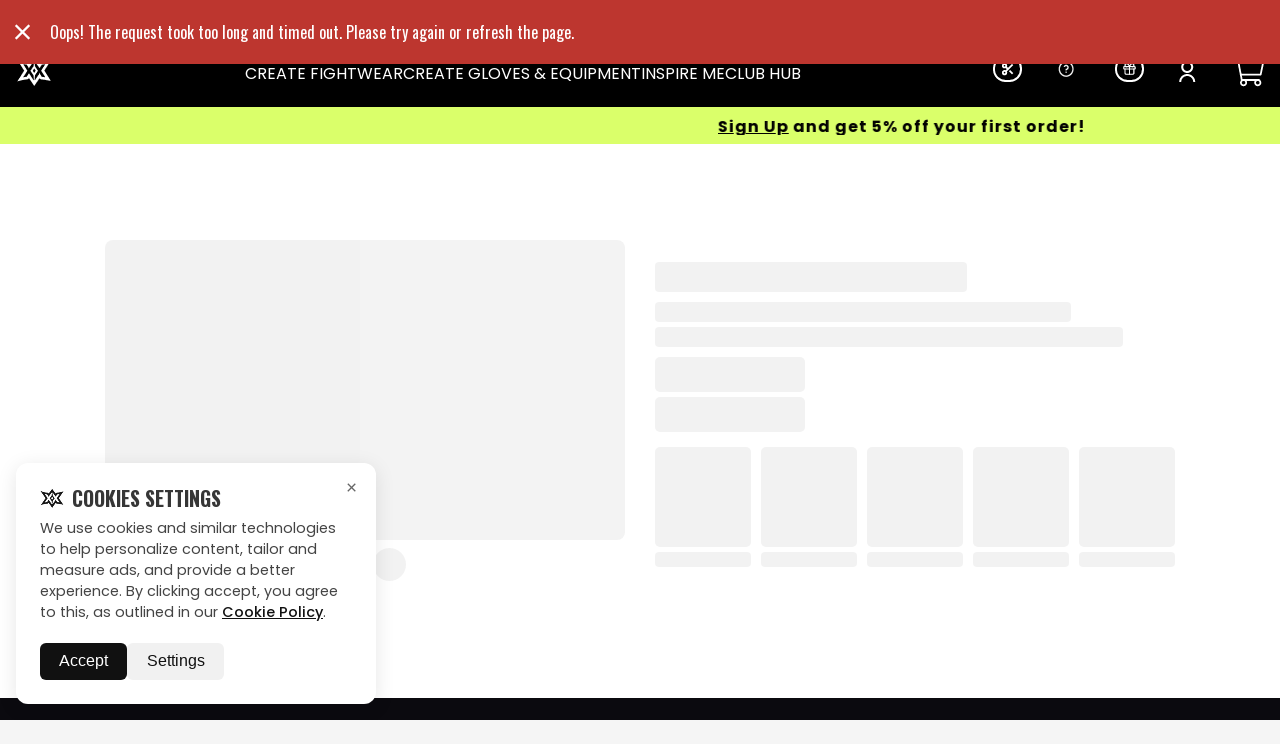

--- FILE ---
content_type: text/html; charset=utf-8
request_url: https://www.boxxerworld.com/gallery/shorts-trunks/sam-21
body_size: 14549
content:
<!DOCTYPE html><html lang="en"><head><link rel="preload" as="image" href="/assets/img/posterDesktopOptimized.webp" fetchpriority="high" media="(min-width: 769px)"><link rel="preload" as="image" href="/assets/img/StaticBanner.webp" fetchpriority="high" media="(max-width: 769px)"><link rel="preload" as="video" href="/assets/img/bannerDesktop.webm" type="video/webm" media="(min-width: 769px)"><noscript><img height=1 width=1 style=display:none src="https://www.facebook.com/tr?id=1355372569061565&ev=PageView&noscript=1"></noscript><meta http-equiv="X-UA-Compatible" content="IE=edge"><meta charset="utf-8"><title>Boxxerworld</title><base href="/"><meta name="viewport" content="width=device-width,initial-scale=1,maximum-scale=1"><link rel="dns-prefetch" href="//fonts.googleapis.com"><link href="https://cdn2.boxxerworld.com" rel="preconnect" crossorigin=""><link href="https://img.boxxerworld.com" rel="preconnect" crossorigin=""><link href="https://fonts.gstatic.com" rel="preload" crossorigin=""><link href="https://www.google-analytics.com" rel="preconnect" crossorigin=""><link href="https://stats.g.doubleclick.net" rel="preconnect" crossorigin=""><link href="https://www.googleadservices.com" rel="preconnect" crossorigin=""><link href="https://www.facebook.com" rel="preconnect" crossorigin=""><link href="https://va.tawk.to" rel="preconnect" crossorigin=""><link href="https://cdn.jsdelivr.net" rel="preconnect" crossorigin=""><link href="https://embed.tawk.to" rel="preconnect" crossorigin=""><link rel="icon" type="image/x-icon" href="https://cdn2.boxxerworld.com/favicon.ico"><link rel="preload" as="style" href="https://fonts.googleapis.com/css?family=Oswald:300,400,700|Roboto:400,700&amp;display=swap"><link rel="stylesheet" href="https://fonts.googleapis.com/css?family=Oswald:300,400,700|Roboto:400,700&amp;display=swap" media="print" onload="this.media=&quot;all&quot;"><link rel="preload" as="style" href="https://fonts.googleapis.com/css2?family=Inter:ital,wght@0,100..900;1,100..900&amp;display=swap"><link rel="stylesheet" href="https://fonts.googleapis.com/css2?family=Inter:ital,wght@0,100..900;1,100..900&amp;display=swap" media="print" onload="this.media=&quot;all&quot;"><link rel="preload" as="style" href="https://fonts.googleapis.com/css2?family=Poppins:ital,wght@0,100;0,200;0,300;0,400;0,500;0,600;0,700;0,800;0,900;1,100;1,200;1,300;1,400;1,500;1,600;1,700;1,800;1,900&amp;display=swap"><link rel="stylesheet" href="https://fonts.googleapis.com/css2?family=Poppins:ital,wght@0,100;0,200;0,300;0,400;0,500;0,600;0,700;0,800;0,900;1,100;1,200;1,300;1,400;1,500;1,600;1,700;1,800;1,900&amp;display=swap" media="print" onload="this.media=&quot;all&quot;"><link rel="preload" as="style" href="https://fonts.googleapis.com/icon?family=Material+Icons"><link rel="stylesheet" href="https://fonts.googleapis.com/icon?family=Material+Icons" media="print" onload="this.media=&quot;all&quot;"><link rel="stylesheet" href="https://cdn2.boxxerworld.com/styles.7bf8348d719251b377da.css"><style ng-transition="serverApp">.site{display:-webkit-flex;display:-ms-flexbox;display:flex;-webkit-flex-direction:column;-ms-flex-direction:column;flex-direction:column;min-height:100vh}</style><style ng-transition="serverApp">[_nghost-sc3]{display:-webkit-flex;display:-ms-flexbox;display:flex;-webkit-flex-direction:column;-ms-flex-direction:column;flex-direction:column;min-height:100vh;overflow-x:hidden}main[_ngcontent-sc3]{display:-webkit-flex;display:-ms-flexbox;display:flex;-webkit-flex-direction:column;-ms-flex-direction:column;flex-direction:column}.message-banner[_ngcontent-sc3]{width:100%;background-color:#daff6a;z-index:0}.message-banner[_ngcontent-sc3]   .message[_ngcontent-sc3]{text-align:center;padding:11px 24.5px;-webkit-flex-wrap:wrap;-ms-flex-wrap:wrap;flex-wrap:wrap;background-color:#daff6a;height:60px}.message-banner[_ngcontent-sc3]   .message[_ngcontent-sc3]   h3[_ngcontent-sc3], .message-banner[_ngcontent-sc3]   .message[_ngcontent-sc3]   h4[_ngcontent-sc3]{margin:0;color:#000;font-size:16px;font-weight:700;font-family:Poppins!important;text-transform:none}.message-banner[_ngcontent-sc3]   .message[_ngcontent-sc3]   h3[_ngcontent-sc3]   a[_ngcontent-sc3], .message-banner[_ngcontent-sc3]   .message[_ngcontent-sc3]   h4[_ngcontent-sc3]   a[_ngcontent-sc3]{font-family:Poppins!important}.message-banner[_ngcontent-sc3]   .message[_ngcontent-sc3]   h3[_ngcontent-sc3]{font-size:.875rem;line-height:1}.message-banner[_ngcontent-sc3]   .message[_ngcontent-sc3]   h4[_ngcontent-sc3]{line-height:100%;letter-spacing:1px;font-weight:700;text-transform:math-auto}.message-banner[_ngcontent-sc3]   .message[_ngcontent-sc3]   p[_ngcontent-sc3]{color:#fff;margin:0}@media (max-width:490px){.message-banner[_ngcontent-sc3]   .message[_ngcontent-sc3]   h4[_ngcontent-sc3]{font-size:12px!important}.message-banner[_ngcontent-sc3]   .message[_ngcontent-sc3]{height:40px}}.message-banner.red[_ngcontent-sc3]{background-color:#ce0505}.message-banner-bf[_ngcontent-sc3]{width:100%;background-color:#000;z-index:0}.message-banner-bf[_ngcontent-sc3]   .message[_ngcontent-sc3]{text-align:center;padding:0}.message-banner-bf[_ngcontent-sc3]   .message[_ngcontent-sc3]   img[_ngcontent-sc3]{width:100%}@media screen and (max-width:1200px){.message-banner[_ngcontent-sc3]   .message[_ngcontent-sc3]   h3[_ngcontent-sc3], .message-banner[_ngcontent-sc3]   .message[_ngcontent-sc3]   h4[_ngcontent-sc3]{font-size:14px}}@media screen and (max-width:500px){.message-banner[_ngcontent-sc3]   .message[_ngcontent-sc3]{padding:10px 40px;gap:10px}.message-banner[_ngcontent-sc3]   .message[_ngcontent-sc3]   h3[_ngcontent-sc3], .message-banner[_ngcontent-sc3]   .message[_ngcontent-sc3]   h4[_ngcontent-sc3]{font-size:12px}}.container[_ngcontent-sc3]{width:100%;max-width:1324px;margin-left:auto;margin-right:auto;padding-left:16px;padding-right:16px}@media screen and (max-width:1300px){.container[_ngcontent-sc3]{max-width:90%}}@media screen and (max-width:768px){.container[_ngcontent-sc3]{max-width:100%;padding-left:20px;padding-right:20px}}@media screen and (min-width:1441px) and (max-width:2199px){.container[_ngcontent-sc3]{max-width:1600px}}@media screen and (min-width:2200px){.container[_ngcontent-sc3]{max-width:1800px}}.chat-button[_ngcontent-sc3]{position:fixed;bottom:20px;left:20px;background-color:#daff6a;color:#000;border:1px solid #daff6a;border-radius:50px;padding:10px 20px;font-size:16px;box-shadow:0 4px 10px rgba(0,0,0,.2);cursor:pointer;display:-webkit-flex;display:-ms-flexbox;display:flex;-webkit-align-items:center;-ms-flex-align:center;align-items:center;gap:8px;z-index:1000;transition:background-color .3s ease;font-family:Poppins,sans-serif!important}.chat-button[_ngcontent-sc3]   .icon[_ngcontent-sc3]{fill:#fff}.marquee-content[_ngcontent-sc3]{display:-webkit-inline-flex;display:-ms-inline-flexbox;display:inline-flex;gap:200px;-webkit-animation-name:scroll-left;animation-name:scroll-left;-webkit-animation-timing-function:linear;animation-timing-function:linear;-webkit-animation-iteration-count:infinite;animation-iteration-count:infinite}.slow[_ngcontent-sc3]{-webkit-animation-duration:15s;animation-duration:15s}.fast[_ngcontent-sc3]{-webkit-animation-duration:5s;animation-duration:5s}.message[_ngcontent-sc3]{overflow:hidden;display:-webkit-flex;display:-ms-flexbox;display:flex;-webkit-justify-content:center;-ms-flex-pack:center;justify-content:center;-webkit-align-items:center;-ms-flex-align:center;align-items:center}.marquee[_ngcontent-sc3]{white-space:nowrap;overflow:hidden;width:100%}.marquee-content[_ngcontent-sc3]{display:-webkit-inline-flex;display:-ms-inline-flexbox;display:inline-flex;gap:200px}.marquee-content[_ngcontent-sc3]   h4[_ngcontent-sc3], .marquee-content[_ngcontent-sc3]   h4[_ngcontent-sc3]   a[_ngcontent-sc3]{margin:0;font-weight:700;font-size:21px!important;color:#000;white-space:nowrap}.marquee-content[_ngcontent-sc3]   a[_ngcontent-sc3]{text-decoration:underline;color:#000!important;font-weight:700}@-webkit-keyframes scroll-left{0%{-webkit-transform:translateX(100%);transform:translateX(100%);opacity:1}90%{opacity:1}100%{-webkit-transform:translateX(-100%);transform:translateX(-100%);opacity:0}}@keyframes scroll-left{0%{-webkit-transform:translateX(100%);transform:translateX(100%);opacity:1}90%{opacity:1}100%{-webkit-transform:translateX(-100%);transform:translateX(-100%);opacity:0}}</style><style ng-transition="serverApp">.container[_ngcontent-sc4]{width:100%;max-width:1324px;margin-left:auto;margin-right:auto;padding-left:16px;padding-right:16px}@media screen and (max-width:1200px){.container[_ngcontent-sc4]{max-width:1140px}}@media screen and (max-width:992px){.container[_ngcontent-sc4]{max-width:960px}}@media screen and (max-width:768px){.container[_ngcontent-sc4]{max-width:100%;padding-left:20px;padding-right:20px}}@media screen and (min-width:1441px) and (max-width:2199px){.container[_ngcontent-sc4]{max-width:1600px}}@media screen and (min-width:2200px){.container[_ngcontent-sc4]{max-width:1800px}}.fixed-bar[_ngcontent-sc4]{height:85px;top:0;position:fixed;width:100%;z-index:998}.fixed-bar.checkout[_ngcontent-sc4]{height:60px}.nav-bar[_ngcontent-sc4]{background-color:#000;height:70px;padding:0}.navbar-sec[_ngcontent-sc4]{background-color:#000;padding-inline:85px;height:70px;display:-webkit-flex;display:-ms-flexbox;display:flex;-webkit-justify-content:space-between;-ms-flex-pack:justify;justify-content:space-between;-webkit-align-items:center;-ms-flex-align:center;align-items:center}.checkout[_ngcontent-sc4]   .nav-bar[_ngcontent-sc4]{-webkit-justify-content:center;-ms-flex-pack:center;justify-content:center}.logo[_ngcontent-sc4]{text-align:center;display:block;padding:5px 0}.logo[_ngcontent-sc4]   img[_ngcontent-sc4]{width:100%;height:100%;max-height:100%}.logo[_ngcontent-sc4]   svg[_ngcontent-sc4]{height:40px;fill:#fff}.main-menu[_ngcontent-sc4]{position:fixed;left:0;right:0;bottom:0;background-color:#000;display:none;z-index:3;overflow-y:scroll;scroll-behavior:smooth;-webkit-overflow-scrolling:touch}.main-menu.menu-open[_ngcontent-sc4]{display:block}.btn-account[_ngcontent-sc4]{position:fixed;bottom:0;margin:0}.cart[_ngcontent-sc4]{-webkit-flex:0 0 auto;-ms-flex:0 0 auto;flex:0 0 auto;position:relative;padding:0;cursor:pointer;color:#fff;-webkit-align-items:center;-ms-flex-align:center;align-items:center}.cart[_ngcontent-sc4]   .cart-qty[_ngcontent-sc4]{font-size:12px;height:12px;position:absolute;left:5px;right:0;top:16px;text-align:center;font-weight:700;display:block;line-height:12px}.cart[_ngcontent-sc4]   .icon[_ngcontent-sc4]{width:36px;height:32px;fill:#363636}.main-menu-desktop[_ngcontent-sc4]{display:none}@media screen and (min-width:769px){.main-menu-desktop[_ngcontent-sc4]{display:block;text-align:center;width:70%;margin:0 auto}.logo[_ngcontent-sc4]{text-align:left}}@media screen and (max-width:768px){.cart-icon[_ngcontent-sc4]{display:none!important}.navbar-sec[_ngcontent-sc4]{padding-inline:0!important}}@media (max-width:1000px){.navbar-sec[_ngcontent-sc4]{padding-inline:20px}}@media screen and (min-width:869px){.menu-icon[_ngcontent-sc4]{display:none}}@media screen and (max-width:868px){.main-menu-desktop[_ngcontent-sc4]{display:none}.hide-phn[_ngcontent-sc4]{display:none!important}}@media (max-width:1441px){.navbar-sec[_ngcontent-sc4]{padding-inline:0!important}}.icon-button-group[_ngcontent-sc4]{display:-webkit-flex;display:-ms-flexbox;display:flex;gap:12px;-webkit-justify-content:center;-ms-flex-pack:center;justify-content:center;-webkit-align-items:center;-ms-flex-align:center;align-items:center;-webkit-flex-wrap:wrap;-ms-flex-wrap:wrap;flex-wrap:wrap}.icon-link[_ngcontent-sc4]{position:relative;display:-webkit-inline-flex;display:-ms-inline-flexbox;display:inline-flex;-webkit-align-items:center;-ms-flex-align:center;align-items:center;-webkit-justify-content:center;-ms-flex-pack:center;justify-content:center;height:29px;width:29px;padding:6px 8px;border-radius:30px;border:2px solid #fff;color:#fff;background:0 0;font-family:Poppins,sans-serif;font-weight:600;font-size:8.64px;line-height:100%;white-space:nowrap;overflow:hidden;cursor:pointer;transition:all .3s ease;text-decoration:none}.icon-link[_ngcontent-sc4]   .icon[_ngcontent-sc4]   svg[_ngcontent-sc4]{width:20px;height:20px;stroke:#fff;stroke-width:3;-webkit-flex-shrink:0;-ms-flex-negative:0;flex-shrink:0;transition:-webkit-transform .3s ease;transition:transform .3s ease;transition:transform .3s ease,-webkit-transform .3s ease}.icon-link[_ngcontent-sc4]   .label[_ngcontent-sc4]{opacity:0;max-width:0;overflow:hidden;transition:all .3s ease}.icon-link[_ngcontent-sc4]:focus-within, .icon-link[_ngcontent-sc4]:hover{width:auto;padding:6px 13px}.icon-link[_ngcontent-sc4]:focus-within   .label[_ngcontent-sc4], .icon-link[_ngcontent-sc4]:hover   .label[_ngcontent-sc4]{opacity:1;max-width:100px}.button-container[_ngcontent-sc4]{display:-webkit-flex;display:-ms-flexbox;display:flex;gap:10px;-webkit-justify-content:space-between;-ms-flex-pack:justify;justify-content:space-between;width:100%}.icon-button[_ngcontent-sc4]{position:relative;display:-webkit-inline-flex;display:-ms-inline-flexbox;display:inline-flex;-webkit-align-items:center;-ms-flex-align:center;align-items:center;-webkit-justify-content:center;-ms-flex-pack:center;justify-content:center;background-color:#000;color:#fff;border:2px solid #fff;border-radius:12.6px;cursor:pointer;overflow:hidden;transition:all .3s ease;width:29px;height:26px;box-shadow:0 4px 6px rgba(0,0,0,.1)}.icon-button[_ngcontent-sc4]:hover{width:auto;max-width:82px;color:#fff}.button-text[_ngcontent-sc4]{opacity:0;max-width:0;overflow:hidden;white-space:nowrap;transition:opacity .3s ease,max-width .3s ease,margin-left .3s ease,color .3s ease;margin-left:0;font-weight:500;font-size:8px}.icon-button[_ngcontent-sc4]:hover   .button-text[_ngcontent-sc4]{opacity:1;max-width:100px;margin-left:8px;color:#fff}.danger[_ngcontent-sc4]{border-color:transparent!important;padding-inline:0;transition:all .3s ease;border-width:0}.danger[_ngcontent-sc4]   svg[_ngcontent-sc4]{margin-left:-3px}.danger[_ngcontent-sc4]:hover{border:2px solid #fff!important;border-bottom-left-radius:19px!important;border-top-left-radius:19px!important;border-bottom-right-radius:20px;border-top-right-radius:20px;padding-right:9px}@media (max-width:600px){.button-container[_ngcontent-sc4]{-webkit-flex-direction:column;-ms-flex-direction:column;flex-direction:column;-webkit-align-items:center;-ms-flex-align:center;align-items:center}}.marquee-content[_ngcontent-sc4]{display:-webkit-inline-flex;display:-ms-inline-flexbox;display:inline-flex;gap:200px;-webkit-animation-name:scroll-left;animation-name:scroll-left;-webkit-animation-timing-function:linear;animation-timing-function:linear;-webkit-animation-iteration-count:infinite;animation-iteration-count:infinite}.slow[_ngcontent-sc4]{-webkit-animation-duration:15s;animation-duration:15s}.fast[_ngcontent-sc4]{-webkit-animation-duration:5s;animation-duration:5s}.message[_ngcontent-sc4]{overflow:hidden;display:-webkit-flex;display:-ms-flexbox;display:flex;-webkit-justify-content:center;-ms-flex-pack:center;justify-content:center;-webkit-align-items:center;-ms-flex-align:center;align-items:center}.marquee[_ngcontent-sc4]{white-space:nowrap;overflow:hidden;width:100%}.marquee-content[_ngcontent-sc4]{display:-webkit-inline-flex;display:-ms-inline-flexbox;display:inline-flex;gap:200px}.marquee-content[_ngcontent-sc4]   h4[_ngcontent-sc4]{margin:0;font-weight:700;font-size:16px!important;color:#000;white-space:nowrap}.marquee-content[_ngcontent-sc4]   h4[_ngcontent-sc4]   a[_ngcontent-sc4]{margin:0;font-weight:700;font-size:16px!important;color:#000;white-space:nowrap;cursor:pointer}.marquee-content[_ngcontent-sc4]   a[_ngcontent-sc4]{text-decoration:underline;color:#000!important;font-weight:700}@-webkit-keyframes scroll-left{0%{-webkit-transform:translateX(100%);transform:translateX(100%);opacity:1}90%{opacity:1}100%{-webkit-transform:translateX(-100%);transform:translateX(-100%);opacity:0}}@keyframes scroll-left{0%{-webkit-transform:translateX(100%);transform:translateX(100%);opacity:1}90%{opacity:1}100%{-webkit-transform:translateX(-100%);transform:translateX(-100%);opacity:0}}.message-banner[_ngcontent-sc4]{width:100%;background-color:#daff6a;position:absolute;z-index:-1}.message-banner[_ngcontent-sc4]   .message[_ngcontent-sc4]{text-align:center;-webkit-flex-wrap:wrap;-ms-flex-wrap:wrap;flex-wrap:wrap;padding:7px 24.5px;background-color:#daff6a;height:37px}.message-banner[_ngcontent-sc4]   .message[_ngcontent-sc4]   h3[_ngcontent-sc4], .message-banner[_ngcontent-sc4]   .message[_ngcontent-sc4]   h4[_ngcontent-sc4]{margin:0;color:#000;font-size:14px;font-weight:700;font-family:Poppins!important;text-transform:none}.message-banner[_ngcontent-sc4]   .message[_ngcontent-sc4]   h3[_ngcontent-sc4]   a[_ngcontent-sc4], .message-banner[_ngcontent-sc4]   .message[_ngcontent-sc4]   h4[_ngcontent-sc4]   a[_ngcontent-sc4]{font-family:Poppins!important}.message-banner[_ngcontent-sc4]   .message[_ngcontent-sc4]   h3[_ngcontent-sc4]{font-size:.875rem;line-height:1}.message-banner[_ngcontent-sc4]   .message[_ngcontent-sc4]   h4[_ngcontent-sc4]{line-height:100%;letter-spacing:1px;font-weight:700;text-transform:math-auto}.message-banner[_ngcontent-sc4]   .message[_ngcontent-sc4]   p[_ngcontent-sc4]{color:#fff;margin:0}@media (max-width:490px){.message-banner[_ngcontent-sc4]   .message[_ngcontent-sc4]   h4[_ngcontent-sc4]{font-size:12px!important}.message-banner[_ngcontent-sc4]   .message[_ngcontent-sc4]{height:40px}}.message-banner.red[_ngcontent-sc4]{background-color:#ce0505}.message-banner-top[_ngcontent-sc4]{width:100%;z-index:0;font-family:Arial,Helvetica,sans-serif}.message-banner-top[_ngcontent-sc4]   .message[_ngcontent-sc4]{text-align:center;display:-webkit-flex;display:-ms-flexbox;display:flex;-webkit-flex-wrap:wrap;-ms-flex-wrap:wrap;flex-wrap:wrap;padding:7px 24.5px;background-color:#d3d3d3;height:37px}.message-banner-top[_ngcontent-sc4]   .message[_ngcontent-sc4]   h3[_ngcontent-sc4], .message-banner-top[_ngcontent-sc4]   .message[_ngcontent-sc4]   h4[_ngcontent-sc4]{margin:0;color:#d10000;font-size:14px;font-weight:700;text-transform:none}.message-banner-top[_ngcontent-sc4]   .message[_ngcontent-sc4]   h3[_ngcontent-sc4]{font-size:.875rem;line-height:1}.message-banner-top[_ngcontent-sc4]   .message[_ngcontent-sc4]   h4[_ngcontent-sc4]{line-height:100%;letter-spacing:1px;font-weight:700;text-transform:math-auto}.message-banner-top[_ngcontent-sc4]   .message[_ngcontent-sc4]   p[_ngcontent-sc4]{color:red;margin:0}@media (max-width:490px){.message-banner-top[_ngcontent-sc4]   .message[_ngcontent-sc4]   h3[_ngcontent-sc4], .message-banner-top[_ngcontent-sc4]   .message[_ngcontent-sc4]   h4[_ngcontent-sc4]{display:-webkit-flex;display:-ms-flexbox;display:flex;-webkit-flex-wrap:wrap;-ms-flex-wrap:wrap;flex-wrap:wrap;-webkit-justify-content:center;-ms-flex-pack:center;justify-content:center;text-wrap:initial}.message-banner-top[_ngcontent-sc4]   .message[_ngcontent-sc4]   h3[_ngcontent-sc4]   a[_ngcontent-sc4], .message-banner-top[_ngcontent-sc4]   .message[_ngcontent-sc4]   h4[_ngcontent-sc4], .message-banner-top[_ngcontent-sc4]   .message[_ngcontent-sc4]   h4[_ngcontent-sc4]   a[_ngcontent-sc4]{font-size:14px!important}.message-banner-top[_ngcontent-sc4]   .message[_ngcontent-sc4]{height:40px}}.marquee-content-top[_ngcontent-sc4]{display:-webkit-inline-flex;display:-ms-inline-flexbox;display:inline-flex;gap:200px}.marquee-content-top[_ngcontent-sc4]   h4[_ngcontent-sc4]{margin:0;font-weight:700;font-size:18px!important;color:#d10000;white-space:nowrap}.marquee-content-top[_ngcontent-sc4]   h4[_ngcontent-sc4]   a[_ngcontent-sc4]{margin:0;font-weight:700;font-size:18px!important;color:#d10000;white-space:nowrap;cursor:pointer}.marquee-content-top[_ngcontent-sc4]   a[_ngcontent-sc4]{text-decoration:underline;color:#d10000!important;font-weight:700}</style><style ng-transition="serverApp">[_nghost-sc5]{position:fixed;bottom:1rem;left:1rem;z-index:2000;font-family:Poppins}.cookie-popup[_ngcontent-sc5], .cookie-settings[_ngcontent-sc5]{display:-webkit-flex;display:-ms-flexbox;display:flex;-webkit-justify-content:flex-end;-ms-flex-pack:end;justify-content:flex-end;-webkit-align-items:flex-end;-ms-flex-align:end;align-items:flex-end}.cookie-card[_ngcontent-sc5]{background:#fff;border-radius:12px;box-shadow:0 4px 20px rgba(0,0,0,.1);max-width:360px;padding:1.5rem;position:relative;color:#111}.cookie-card[_ngcontent-sc5]   h3[_ngcontent-sc5]{font-size:1.25rem;font-weight:600;margin-bottom:.75rem;font-family:Poppins}.cookie-card[_ngcontent-sc5]   p[_ngcontent-sc5]{font-size:.9rem;line-height:1.5;color:#444;margin-bottom:1.25rem}.cookie-card[_ngcontent-sc5]   a[_ngcontent-sc5]{color:#111;text-decoration:underline;font-weight:500}.actions[_ngcontent-sc5]{display:-webkit-flex;display:-ms-flexbox;display:flex;gap:.75rem}.accept-btn[_ngcontent-sc5]{background:#111;color:#fff;border:none;border-radius:6px;padding:.6rem 1.2rem;cursor:pointer;font-weight:500}.pref-btn[_ngcontent-sc5]{background:#f1f1f1;color:#111;border:none;border-radius:6px;padding:.6rem 1.2rem;cursor:pointer;font-weight:500}.accept-btn[_ngcontent-sc5]:hover{background:#000}.pref-btn[_ngcontent-sc5]:hover{background:#e6e6e6}.close-btn[_ngcontent-sc5]{position:absolute;top:.8rem;right:.8rem;background:0 0;border:none;font-size:1.2rem;cursor:pointer;color:#666}.save-btn[_ngcontent-sc5]{margin-top:1rem;background:#111;color:#fff;border:none;border-radius:6px;padding:.6rem 1.2rem;cursor:pointer}</style><style ng-transition="serverApp">[_nghost-sc6]{display:block;position:relative;position:-webkit-sticky;position:sticky;z-index:997;bottom:0;text-align:center;background-color:#63b20b}[_nghost-sc6]   h4[_ngcontent-sc6]{margin:0 0 .5rem;max-width:800px;color:#fff}[_nghost-sc6]   h5[_ngcontent-sc6]{color:#fff;margin:.2rem 0}[_nghost-sc6]   .wrapper-narrow[_ngcontent-sc6]{width:100%;padding-right:15px;padding-left:15px;margin-right:auto;margin-left:auto;margin-bottom:0;cursor:pointer}[_nghost-sc6]   .menu-icon[_ngcontent-sc6]{position:absolute;top:8px;right:5px}[_nghost-sc6]   .menu-icon[_ngcontent-sc6]   .btn-menu[_ngcontent-sc6]{margin:0}[_nghost-sc6]   .btn__hamburger__line[_ngcontent-sc6]{background-color:#fff}</style><style ng-transition="serverApp">[_nghost-sc7]{background-color:#363636;display:block}.footer[_ngcontent-sc7]{background-color:#0b0a0f;color:#ccc;padding:80px 0 0}.footer[_ngcontent-sc7]   a[_ngcontent-sc7]:hover{color:#fff}.footer[_ngcontent-sc7]   h3[_ngcontent-sc7]{font-family:Poppins;font-weight:500;font-size:16px;line-height:100%;letter-spacing:1px;text-transform:uppercase;color:#fff;margin-bottom:16px}.footer[_ngcontent-sc7]   p[_ngcontent-sc7]{font-family:Poppins;font-weight:400;font-size:14px;line-height:30px;letter-spacing:1px;text-transform:uppercase;color:#838383;cursor:pointer}.footer[_ngcontent-sc7]   a[_ngcontent-sc7]{font-family:Poppins;font-weight:400;font-size:14px;line-height:30px;letter-spacing:1px;text-transform:uppercase;text-decoration:underline;-webkit-text-decoration-style:solid;text-decoration-style:solid;text-decoration-thickness:0;-webkit-text-decoration-skip:ink;text-decoration-skip-ink:auto;color:#838383}.footer-bottom[_ngcontent-sc7]{text-align:center;margin:0 auto;display:block;color:#b3adad;padding:40px 0;font-family:Poppins}.image-overlay-card[_ngcontent-sc7]{position:relative;width:312px;height:317px;overflow:hidden;border:1px solid #333}.image-overlay-card[_ngcontent-sc7]   img[_ngcontent-sc7]{width:100%;height:100%;-o-object-fit:cover;object-fit:cover}.social-icons[_ngcontent-sc7]{position:absolute;top:20px;left:10px;background:#daff6a;padding:12.8px 6.4px;border-radius:30px;display:-webkit-flex;display:-ms-flexbox;display:flex;-webkit-flex-direction:column;-ms-flex-direction:column;flex-direction:column;-webkit-align-items:center;-ms-flex-align:center;align-items:center;-webkit-justify-content:space-between;-ms-flex-pack:justify;justify-content:space-between;color:#000}.social-icons[_ngcontent-sc7]   a[_ngcontent-sc7]{color:#000;font-size:16px;margin-bottom:15px;transition:.3s ease}.social-icons[_ngcontent-sc7]   a[_ngcontent-sc7]   svg[_ngcontent-sc7]{transition:.3s ease}.social-icons[_ngcontent-sc7]   a[_ngcontent-sc7]:hover   svg[_ngcontent-sc7]{fill:#ddd}.social-icons[_ngcontent-sc7]   a[_ngcontent-sc7]:last-child{margin-bottom:0}.social-icons[_ngcontent-sc7]   a[_ngcontent-sc7]:hover{color:#ddd}.explore-text[_ngcontent-sc7]{position:absolute;top:50%;left:50%;-webkit-transform:translate(-50%,-50%);-ms-transform:translate(-50%,-50%);transform:translate(-50%,-50%);color:#fff;font-family:Poppins;font-weight:500;font-size:16px;line-height:100%;letter-spacing:1px;text-align:center;text-transform:uppercase}  .modal{position:fixed;left:0;top:0;width:100%;height:100%;z-index:9999999;background:#00000059}  .modal .modal-dialog{width:100%;height:100%;display:-webkit-flex;display:-ms-flexbox;display:flex;-webkit-align-items:center;-ms-flex-align:center;align-items:center;-webkit-justify-content:center;-ms-flex-pack:center;justify-content:center}  .modal .modal-dialog .modal-content{width:calc(100% - 30px);max-width:400px;background-color:#fff;border-radius:10px;max-height:90vh;overflow:auto;opacity:0;transition:opacity .3s ease}  .modal .modal-header .modal-title{line-height:1.3!important;font-size:25px!important;font-weight:400;text-align:center}  .modal .modal-header button.close{color:#fff;background:#fff;padding:10px!important;font-size:16px!important;font-weight:400!important;line-height:10px;opacity:1}  .test .modal-content{-webkit-animation:.3s ease-in-out alternate forwards fadeanim;animation:.3s ease-in-out alternate forwards fadeanim;max-width:570px}@-webkit-keyframes fadeanim{0%{opacity:0}100%{opacity:1}}@keyframes fadeanim{0%{opacity:0}100%{opacity:1}}.passcodeInput[_ngcontent-sc7]{display:block;width:52%;height:calc(1.5em + .75rem + 2px);padding:.375rem .75rem;font-size:.875rem;font-weight:400;line-height:1.5;color:#3e515b;background-color:#e4e4e4;background-clip:padding-box;border:1px solid #e1e6ef;border-radius:0}.pointer[_ngcontent-sc7]{cursor:pointer}@media only screen and (max-width:768px){.image-overlay-card[_ngcontent-sc7]{margin:0 auto}.flickity-prev-next-button.next[_ngcontent-sc7]{display:none!important}}</style><style ng-transition="serverApp">.flickity-wrapper[_ngcontent-sc13]{display:-webkit-flex;display:-ms-flexbox;display:flex}  .flickity-wrapper.flickity-enabled{display:block}  .flickity-enabled{position:relative;margin:0 60px}  .flickity-enabled:focus{outline:0}  .flickity-viewport{overflow:hidden;position:relative;max-width:100%;height:100%}  .flickity-slider{position:absolute;width:100%;height:100%}  .flickity-enabled.is-draggable{-webkit-tap-highlight-color:transparent;tap-highlight-color:transparent;-webkit-user-select:none;-moz-user-select:none;-ms-user-select:none;user-select:none}  .flickity-enabled.is-draggable .flickity-viewport{cursor:move;cursor:-webkit-grab;cursor:grab}  .flickity-enabled.is-draggable .flickity-viewport.is-pointer-down{cursor:-webkit-grabbing;cursor:grabbing}  .flickity-button{position:absolute;background:rgba(255,255,255,.75);border:none;color:#333;-moz-appearance:none;appearance:none;-webkit-appearance:none}  .flickity-button:hover{background:#fff;cursor:pointer}  .flickity-button:focus{outline:0;box-shadow:0 0 0 5px #19f}  .flickity-button:active{opacity:.6}  .flickity-button:disabled{opacity:.3;cursor:auto;pointer-events:none}  .flickity-button-icon{fill:#333}  .flickity-prev-next-button{top:50%;width:40px;height:40px;border-radius:50%;-webkit-transform:translateY(-50%);-ms-transform:translateY(-50%);transform:translateY(-50%)}  .flickity-prev-next-button.previous{left:-50px}  .flickity-prev-next-button.next{right:-50px}  .flickity-prev-next-button .flickity-button-icon{position:absolute;left:20%;top:20%;width:60%;height:60%}.flickity-rtl[_ngcontent-sc13]   .flickity-prev-next-button.previous[_ngcontent-sc13]{left:auto;right:10px}.flickity-rtl[_ngcontent-sc13]   .flickity-prev-next-button.next[_ngcontent-sc13]{right:auto;left:10px}  .flickity-page-dots{position:absolute;width:100%;bottom:-25px;padding:0;margin:0;list-style:none;text-align:center;line-height:1}  .flickity-page-dots.dot{display:inline-block;width:10px;height:10px;margin:0 8px;background:#333;border-radius:50%;opacity:.25;cursor:pointer}  .flickity-page-dots.dot.is-selected{opacity:1}.flickity-rtl[_ngcontent-sc13]   .flickity-page-dots[_ngcontent-sc13]{direction:rtl}[_nghost-sc13]{background-color:#fff;display:block;-webkit-flex:1;-ms-flex:1;flex:1}article[_ngcontent-sc13]{padding:2rem 15px;width:100%;margin-right:auto;margin-left:auto;position:relative}@media (min-width:576px){article[_ngcontent-sc13]{max-width:100%}}@media (min-width:768px){article[_ngcontent-sc13]{max-width:100%}}@media (min-width:992px){article[_ngcontent-sc13]{max-width:100%}}@media (min-width:1200px){article[_ngcontent-sc13]{max-width:1100px}}article[_ngcontent-sc13]   .image[_ngcontent-sc13]{padding:.5rem}article[_ngcontent-sc13]   .nav-link[_ngcontent-sc13]{position:absolute;top:50%;margin-top:-20px;cursor:pointer}article[_ngcontent-sc13]   .nav-link[_ngcontent-sc13]   .icon[_ngcontent-sc13]{width:40px;height:40px;fill:#363636}article[_ngcontent-sc13]   .nav-link[_ngcontent-sc13]:disabled{cursor:not-allowed}article[_ngcontent-sc13]   .nav-link[_ngcontent-sc13]:disabled   .icon[_ngcontent-sc13]{fill:#999}article[_ngcontent-sc13]   .nav-link[_ngcontent-sc13]:hover   .icon[_ngcontent-sc13]{fill:#63b20b}article[_ngcontent-sc13]   .nav-prev[_ngcontent-sc13]{left:0}article[_ngcontent-sc13]   .nav-next[_ngcontent-sc13]{right:0}.gallery[_ngcontent-sc13]   .carousel-cell[_ngcontent-sc13]{width:100%}.gallery[_ngcontent-sc13]   .gallery-thumb[_ngcontent-sc13]{width:20%}.materials[_ngcontent-sc13]   h4[_ngcontent-sc13]{margin-bottom:.2rem}.materials-grid[_ngcontent-sc13]{display:-webkit-flex;display:-ms-flexbox;display:flex;-webkit-flex-wrap:wrap;-ms-flex-wrap:wrap;flex-wrap:wrap;margin-right:-5px;margin-left:-5px}.material[_ngcontent-sc13]{width:20%;padding:0 5px;position:relative}.material[_ngcontent-sc13]   h2[_ngcontent-sc13]{margin-top:.2rem;font-size:.75rem;line-height:1}.heart-icon[_ngcontent-sc13]{position:absolute;top:5px;right:10px;cursor:pointer;z-index:10}.swatch-colour[_ngcontent-sc13]{width:100%;height:100%}img[_ngcontent-sc13]{width:100%;height:auto}.gallery-flickity[_ngcontent-sc13]     .flickity-enabled{margin:0}.gallery-flickity[_ngcontent-sc13]     .flickity-viewport{margin-bottom:40px}.gallery-flickity[_ngcontent-sc13]     .flickity-button{width:25px;height:25px;background:#999;top:calc(100% + 20px);font-size:0}.gallery-flickity[_ngcontent-sc13]     .flickity-button.previous{left:calc(50% - 30px)}.gallery-flickity[_ngcontent-sc13]     .flickity-button.next{right:calc(50% - 30px)}.gallery-flickity[_ngcontent-sc13]     .flickity-button-icon{fill:#fff;width:15px;height:15px}  .modal{position:fixed;left:0;top:0;width:100%;height:100%;z-index:9999999;background:#00000059;-webkit-backdrop-filter:blur(5px);backdrop-filter:blur(5px)}  .modal .modal-dialog{width:100%;height:100%;display:-webkit-flex;display:-ms-flexbox;display:flex;-webkit-align-items:center;-ms-flex-align:center;align-items:center;-webkit-justify-content:center;-ms-flex-pack:center;justify-content:center}  .modal .modal-dialog .modal-content{width:calc(100% - 80px);max-width:600px;border-radius:10px;max-height:100%;overflow:auto;opacity:0;transition:opacity .3s ease}  .modal .modal-content .modal-title{line-height:1.3!important;font-size:25px!important;font-weight:600;text-align:center}  .modal .modal-content button.close{color:#fff;background:#fff;padding:10px!important;font-size:16px!important;font-weight:400!important;line-height:10px;opacity:1}  .test .modal-content{-webkit-animation:.3s ease-in-out alternate forwards fadeanim;animation:.3s ease-in-out alternate forwards fadeanim;max-width:570px}.image-container[_ngcontent-sc13]{position:relative;display:block}.close-icon[_ngcontent-sc13]{position:absolute;top:10px;right:10px;cursor:pointer;z-index:10}img.img-fluid[_ngcontent-sc13]{max-width:100%;height:auto}@-webkit-keyframes fadeanim{0%{opacity:0}100%{opacity:1}}@keyframes fadeanim{0%{opacity:0}100%{opacity:1}}.bulk-popup-modal[_ngcontent-sc13]{position:fixed;top:0;left:0;width:100%;height:100%;background:rgba(0,0,0,.5);display:-webkit-flex;display:-ms-flexbox;display:flex;-webkit-justify-content:center;-ms-flex-pack:center;justify-content:center;-webkit-align-items:center;-ms-flex-align:center;align-items:center;z-index:999}.bulk-popup-content[_ngcontent-sc13]{background:#fff;padding:10px 30px 30px;border-radius:23px;width:100%;max-width:822px;box-shadow:8px 11px 13.1px 0 #00000021;position:relative;margin-inline:20px}.bulk-popup-actions[_ngcontent-sc13]{display:-webkit-flex;display:-ms-flexbox;display:flex;-webkit-justify-content:flex-end;-ms-flex-pack:end;justify-content:flex-end;margin-top:20px;gap:20px}.bulk-popup-actions[_ngcontent-sc13]   .btn[_ngcontent-sc13]{width:100%!important;height:45px!important;border-radius:8px;padding:10px 20px;font-weight:500;font-size:14px;line-height:20px;letter-spacing:0;font-family:Poppins!important;max-width:154px}.skeleton-loader[_ngcontent-sc13]{min-height:70vh;display:-webkit-flex;display:-ms-flexbox;display:flex;-webkit-align-items:center;-ms-flex-align:center;align-items:center;-webkit-justify-content:center;-ms-flex-pack:center;justify-content:center;background:#fff;overflow:hidden}.skeleton[_ngcontent-sc13]{background-color:#e0e0e0;border-radius:4px;-webkit-animation:1.5s infinite pulse;animation:1.5s infinite pulse}.skeleton-image[_ngcontent-sc13]{width:100%;height:300px;border-radius:8px}.skeleton-text[_ngcontent-sc13]{border-radius:4px}.skeleton-button[_ngcontent-sc13]{border-radius:5px}.skeleton-material[_ngcontent-sc13]{width:100%;border-radius:5px}.skeleton-nav-btn[_ngcontent-sc13]{width:33px;height:33px;border-radius:50%;margin:0 8px}@-webkit-keyframes pulse{0%,100%{opacity:1}50%{opacity:.4}}@keyframes pulse{0%,100%{opacity:1}50%{opacity:.4}}</style><style ng-transition="serverApp">.nav-dropdown{display:inline-block}.nav-dropdown .nav-dropdown-items{display:none;position:absolute;background-color:#fff;list-style:none;padding:0;margin:0;right:0}.nav-dropdown.open .nav-dropdown-items{display:block;min-width:180px}.nav-dropdown.open .nav-mega-dropdown-items{visibility:visible}.nav-dropdown .nav-mega-dropdown-items{visibility:hidden;position:absolute;background-color:#000;padding:30px 0;margin:1px 0 0;right:0;left:0;width:100%;top:100%;text-align:left;border-bottom:1px solid #8a8a8a}.nav-dropdown .nav-mega-dropdown-items .row{max-width:900px}.nav-dropdown .nav-mega-dropdown-items h4{margin:0 0 1rem;color:#fff;font-size:1rem;line-height:1}.nav-dropdown .nav-mega-dropdown-items ul{list-style:none;padding:0;margin:0}.nav-dropdown .nav-mega-dropdown-items ul li{padding:0}.nav-dropdown .nav-mega-dropdown-items ul li a{text-transform:uppercase;font-size:.875rem;padding:.2rem 0;color:#838383;line-height:30px;display:block;font-weight:400}.nav-dropdown .nav-mega-dropdown-items ul li a:hover{color:#63b20b}ul.nav{list-style:none;padding:0;margin:0;height:60px;display:-webkit-flex;display:-ms-flexbox;display:flex;display:flex;gap:clamp(30px,2rem,152px);width:100%;-webkit-justify-content:center;-ms-flex-pack:center;justify-content:center}ul.nav>li{display:inline-block}ul.nav>li a,ul.nav>li span,ul.nav>li span a{font-family:Poppins,sans-serif!important;text-transform:uppercase;cursor:pointer;color:#fff}ul.nav>li a:hover,ul.nav>li span a:hover,ul.nav>li span:hover{color:#63b20b}ul.nav>li>.nav-parent{height:60px;line-height:60px}ul.nav>li a.active{color:#63b20b}.mega-menu-image img{max-width:100%;height:auto;border-radius:6px}.image-overlay-card img{width:100%;height:100%;-o-object-fit:cover;object-fit:cover;background-color:#edf2f5}.image-overlay-card{position:relative;width:316px;height:309px!important;overflow:hidden;border:1px solid #333}@media (min-width:1440px){ul.nav{gap:7rem}}</style></head><body class=""><noscript><iframe src="https://www.googletagmanager.com/ns.html?id=GTM-55TBBBJ" height=0 width=0 style=display:none;visibility:hidden></iframe></noscript><bx-root ng-version="8.2.14"><router-outlet></router-outlet><bx-main-layout _nghost-sc3=""><header _ngcontent-sc3="" bx-header="" _nghost-sc4=""><!----><div _ngcontent-sc4="" class="fixed-bar"><div _ngcontent-sc4="" class="message-banner-top"><div _ngcontent-sc4="" class="message"><div _ngcontent-sc4="" class="marquee"><div _ngcontent-sc4="" class="marquee-content-top"><h4 _ngcontent-sc4=""><span _ngcontent-sc4="" tabindex="0">Make a Fighter’s Christmas — Gift Cards With 10% Extra FREE - Click Here</span></h4></div></div></div></div><div _ngcontent-sc4="" class="nav-bar"><div _ngcontent-sc4="" class="container"><div _ngcontent-sc4="" class="d-flex justify-content-between align-items-center navbar-sec"><a _ngcontent-sc4="" class="logo" href="/"><img _ngcontent-sc4="" alt="logo" src="https://boxxer-images.ams3.cdn.digitaloceanspaces.com/img/logo.webp" srcset="    https://boxxer-images.ams3.cdn.digitaloceanspaces.com/img/logo.webp 1x,
"></a><div _ngcontent-sc4="" class="menu-icon"><button _ngcontent-sc4="" aria-label="Nav Menu" class="btn-menu"><span _ngcontent-sc4="" class="btn__hamburger__line"></span><span _ngcontent-sc4="" class="btn__hamburger__line"></span><span _ngcontent-sc4="" class="btn__hamburger__line"></span></button></div><nav _ngcontent-sc4="" bxmainmenu="" class="main-menu-desktop"><ul class="nav"><!----><li bxmainmenunavitem="" class="nav-item"><!----><!----><!----><div bxmainmenumegadropdown="" bxnavdropdown="" routerlinkactive="active" class="nav-item nav-dropdown nav-parent"><a bxnavdropdowntoggle="" class="nav-link nav-dropdown-toggle"> CREATE FIGHTWEAR </a><div class="nav-mega-dropdown-items"><div class="row mx-auto justify-content-between"><!----><div class="col-md-4"><h4>Custom Fightwear</h4><ul><!----><li bxmainmenunavitem=""><!----><div bxmainmenunavlink="" class="nav-parent"><!----><a routerlinkactive="active" class="nav-link" href="/custom-fightwear/shorts-trunks"> Boxing Shorts </a><!----></div><!----><!----></li><li bxmainmenunavitem=""><!----><div bxmainmenunavlink="" class="nav-parent"><!----><a routerlinkactive="active" class="nav-link" href="/custom-fightwear/thai-shorts"> Muay Thai Shorts </a><!----></div><!----><!----></li><li bxmainmenunavitem=""><!----><div bxmainmenunavlink="" class="nav-parent"><!----><a routerlinkactive="active" class="nav-link" href="/custom-fightwear/gladiator-shorts"> Gladiator Shorts </a><!----></div><!----><!----></li><li bxmainmenunavitem=""><!----><div bxmainmenunavlink="" class="nav-parent"><!----><a routerlinkactive="active" class="nav-link" href="/custom-fightwear/compression-shorts"> Compression / Vale Tudo Shorts </a><!----></div><!----><!----></li><li bxmainmenunavitem=""><!----><div bxmainmenunavlink="" class="nav-parent"><!----><a routerlinkactive="active" class="nav-link" href="/custom-fightwear/mma-shorts"> MMA shorts </a><!----></div><!----><!----></li><li bxmainmenunavitem=""><!----><div bxmainmenunavlink="" class="nav-parent"><!----><a routerlinkactive="active" class="nav-link" href="/custom-fightwear/kickboxing-trousers"> Kickboxing Trousers </a><!----></div><!----><!----></li><li bxmainmenunavitem=""><!----><div bxmainmenunavlink="" class="nav-parent"><!----><a routerlinkactive="active" class="nav-link" href="/custom-fightwear/jackets-vests"> Jackets </a><!----></div><!----><!----></li><li bxmainmenunavitem=""><!----><div bxmainmenunavlink="" class="nav-parent"><!----><a routerlinkactive="active" class="nav-link" href="/custom-fightwear/robes"> Robes </a><!----></div><!----><!----></li><li bxmainmenunavitem=""><!----><div bxmainmenunavlink="" class="nav-parent"><!----><a routerlinkactive="active" class="nav-link" href="/custom-fightwear/corner-jackets"> Corner Jackets </a><!----></div><!----><!----></li><li bxmainmenunavitem=""><!----><div bxmainmenunavlink="" class="nav-parent"><!----><a routerlinkactive="active" class="nav-link" href="/custom-fightwear/vests"> Vests </a><!----></div><!----><!----></li><li bxmainmenunavitem=""><!----><div bxmainmenunavlink="" class="nav-parent"><!----><a routerlinkactive="active" class="nav-link" href="/custom-fightwear/sports-bra"> Sports Bras </a><!----></div><!----><!----></li><li bxmainmenunavitem=""><!----><div bxmainmenunavlink="" class="nav-parent"><!----><a routerlinkactive="active" class="nav-link" href="/custom-fightwear/t-shirts"> T-shirts </a><!----></div><!----><!----></li><li bxmainmenunavitem=""><!----><div bxmainmenunavlink="" class="nav-parent"><!----><a routerlinkactive="active" class="nav-link" href="/custom-fightwear/caps"> HEADGEAR </a><!----></div><!----><!----></li></ul></div></div></div></div></li><li bxmainmenunavitem="" class="nav-item"><!----><!----><!----><div bxmainmenumegadropdown="" bxnavdropdown="" routerlinkactive="active" class="nav-item nav-dropdown nav-parent"><a bxnavdropdowntoggle="" class="nav-link nav-dropdown-toggle"> CREATE GLOVES &amp; EQUIPMENT </a><div class="nav-mega-dropdown-items"><div class="row mx-auto justify-content-between"><!----><div class="col-md-4"><h4>Custom Equipment</h4><ul><!----><li bxmainmenunavitem=""><!----><div bxmainmenunavlink="" class="nav-parent"><!----><a routerlinkactive="active" class="nav-link" href="/custom-equipment/gloves"> Boxing gloves </a><!----></div><!----><!----></li><li bxmainmenunavitem=""><!----><div bxmainmenunavlink="" class="nav-parent"><!----><a routerlinkactive="active" class="nav-link" href="/custom-equipment/pads"> Focus Pads </a><!----></div><!----><!----></li><li bxmainmenunavitem=""><!----><div bxmainmenunavlink="" class="nav-parent"><!----><a routerlinkactive="active" class="nav-link" href="/custom-equipment/head-guards"> Head Guards </a><!----></div><!----><!----></li><li bxmainmenunavitem=""><!----><div bxmainmenunavlink="" class="nav-parent"><!----><a routerlinkactive="active" class="nav-link" href="/custom-equipment/groin-guards"> Groin Guards </a><!----></div><!----><!----></li></ul></div></div></div></div></li><li bxmainmenunavitem="" class="nav-item"><!----><!----><!----><div bxmainmenumegadropdown="" bxnavdropdown="" routerlinkactive="active" class="nav-item nav-dropdown nav-parent"><a bxnavdropdowntoggle="" class="nav-link nav-dropdown-toggle"> INSPIRE ME </a><div class="nav-mega-dropdown-items"><div class="row mx-auto justify-content-between"><!----><div class="col-md-4"><h4>INSPIRE</h4><ul><!----><li bxmainmenunavitem=""><!----><div bxmainmenunavlink="" class="nav-parent"><!----><a routerlinkactive="active" class="nav-link" href="/gallery/full-kits"> Full Kits </a><!----></div><!----><!----></li><li bxmainmenunavitem=""><!----><div bxmainmenunavlink="" class="nav-parent"><!----><a routerlinkactive="active" class="nav-link" href="/gallery/club-kits"> Club Kits </a><!----></div><!----><!----></li><li bxmainmenunavitem=""><!----><div bxmainmenunavlink="" class="nav-parent"><!----><a routerlinkactive="active" class="nav-link active" href="/gallery/shorts-trunks"> BOXING SHORTS </a><!----></div><!----><!----></li><li bxmainmenunavitem=""><!----><div bxmainmenunavlink="" class="nav-parent"><!----><a routerlinkactive="active" class="nav-link" href="/gallery/thai-shorts"> Muay Thai Shorts </a><!----></div><!----><!----></li><li bxmainmenunavitem=""><!----><div bxmainmenunavlink="" class="nav-parent"><!----><a routerlinkactive="active" class="nav-link" href="/gallery/gladiator-shorts"> Gladiator Shorts </a><!----></div><!----><!----></li><li bxmainmenunavitem=""><!----><div bxmainmenunavlink="" class="nav-parent"><!----><a routerlinkactive="active" class="nav-link" href="/gallery/compression-shorts"> Compression / Vale Tudo Shorts </a><!----></div><!----><!----></li><li bxmainmenunavitem=""><!----><div bxmainmenunavlink="" class="nav-parent"><!----><a routerlinkactive="active" class="nav-link" href="/gallery/mma-shorts"> MMA shorts </a><!----></div><!----><!----></li><li bxmainmenunavitem=""><!----><div bxmainmenunavlink="" class="nav-parent"><!----><a routerlinkactive="active" class="nav-link" href="/gallery/kickboxing-trousers"> Kickboxing Trousers </a><!----></div><!----><!----></li><li bxmainmenunavitem=""><!----><div bxmainmenunavlink="" class="nav-parent"><!----><a routerlinkactive="active" class="nav-link" href="/gallery/jackets-vests"> Jackets </a><!----></div><!----><!----></li><li bxmainmenunavitem=""><!----><div bxmainmenunavlink="" class="nav-parent"><!----><a routerlinkactive="active" class="nav-link" href="/gallery/robes"> Robes </a><!----></div><!----><!----></li><li bxmainmenunavitem=""><!----><div bxmainmenunavlink="" class="nav-parent"><!----><a routerlinkactive="active" class="nav-link" href="/gallery/corner-jackets"> Corner Jackets </a><!----></div><!----><!----></li><li bxmainmenunavitem=""><!----><div bxmainmenunavlink="" class="nav-parent"><!----><a routerlinkactive="active" class="nav-link" href="/gallery/vests"> Vests </a><!----></div><!----><!----></li><li bxmainmenunavitem=""><!----><div bxmainmenunavlink="" class="nav-parent"><!----><a routerlinkactive="active" class="nav-link" href="/gallery/sports-bra"> Sports Bras </a><!----></div><!----><!----></li><li bxmainmenunavitem=""><!----><div bxmainmenunavlink="" class="nav-parent"><!----><a routerlinkactive="active" class="nav-link" href="/gallery/t-shirts"> T-shirts </a><!----></div><!----><!----></li><li bxmainmenunavitem=""><!----><div bxmainmenunavlink="" class="nav-parent"><!----><a routerlinkactive="active" class="nav-link" href="/gallery/caps"> HEADGEAR </a><!----></div><!----><!----></li><li bxmainmenunavitem=""><!----><div bxmainmenunavlink="" class="nav-parent"><!----><a routerlinkactive="active" class="nav-link" href="/gallery/gloves"> Boxing gloves </a><!----></div><!----><!----></li><li bxmainmenunavitem=""><!----><div bxmainmenunavlink="" class="nav-parent"><!----><a routerlinkactive="active" class="nav-link" href="/gallery/pads"> Focus Pads </a><!----></div><!----><!----></li><li bxmainmenunavitem=""><!----><div bxmainmenunavlink="" class="nav-parent"><!----><a routerlinkactive="active" class="nav-link" href="/gallery/head-guards"> Head Guards </a><!----></div><!----><!----></li><li bxmainmenunavitem=""><!----><div bxmainmenunavlink="" class="nav-parent"><!----><a routerlinkactive="active" class="nav-link" href="/gallery/groin-guards"> Groin Guards </a><!----></div><!----><!----></li></ul></div></div></div></div></li><li bxmainmenunavitem="" class="nav-item"><!----><div bxmainmenunavlink="" class="nav-parent"><!----><a routerlinkactive="active" class="nav-link" href="/help-and-info/bulk-order"> CLUB HUB </a><!----></div><!----><!----></li></ul></nav><!----><div _ngcontent-sc4="" class="cart"><fa-layers _ngcontent-sc4="" class="fa-2x fa-layers" size="2x"><fa-icon _ngcontent-sc4="" class="icon ng-fa-icon"><svg role="img" aria-hidden="true" focusable="false" data-prefix="fal" data-icon="shopping-cart" class="svg-inline--fa fa-shopping-cart fa-w-18" xmlns="http://www.w3.org/2000/svg" viewBox="0 0 576 512"><path fill="currentColor" d="M551.991 64H129.28l-8.329-44.423C118.822 8.226 108.911 0 97.362 0H12C5.373 0 0 5.373 0 12v8c0 6.627 5.373 12 12 12h78.72l69.927 372.946C150.305 416.314 144 431.42 144 448c0 35.346 28.654 64 64 64s64-28.654 64-64a63.681 63.681 0 0 0-8.583-32h145.167a63.681 63.681 0 0 0-8.583 32c0 35.346 28.654 64 64 64 35.346 0 64-28.654 64-64 0-17.993-7.435-34.24-19.388-45.868C506.022 391.891 496.76 384 485.328 384H189.28l-12-64h331.381c11.368 0 21.177-7.976 23.496-19.105l43.331-208C578.592 77.991 567.215 64 551.991 64zM240 448c0 17.645-14.355 32-32 32s-32-14.355-32-32 14.355-32 32-32 32 14.355 32 32zm224 32c-17.645 0-32-14.355-32-32s14.355-32 32-32 32 14.355 32 32-14.355 32-32 32zm38.156-192H171.28l-36-192h406.876l-40 192z"></path></svg></fa-icon></fa-layers></div><div _ngcontent-sc4="" class="d-flex justify-content-between align-items-center hide-phn" style="height: 28px; gap: 15px; width: 271px"><div _ngcontent-sc4="" class="button-container"><button _ngcontent-sc4="" class="icon-button" tabindex="0"><svg _ngcontent-sc4="" fill="none" height="13" viewBox="0 0 13 13" width="13" xmlns="http://www.w3.org/2000/svg"><path _ngcontent-sc4="" d="M3.56485 4.456C4.5192 4.456 5.29285 3.68235 5.29285 2.728C5.29285 1.77365 4.5192 1 3.56485 1C2.6105 1 1.83685 1.77365 1.83685 2.728C1.83685 3.68235 2.6105 4.456 3.56485 4.456Z" stroke="white" stroke-width="1.8"></path><path _ngcontent-sc4="" d="M3.56485 11.3662C4.5192 11.3662 5.29285 10.5925 5.29285 9.63816C5.29285 8.68381 4.5192 7.91016 3.56485 7.91016C2.6105 7.91016 1.83685 8.68381 1.83685 9.63816C1.83685 10.5925 2.6105 11.3662 3.56485 11.3662Z" stroke="white" stroke-width="1.8"></path><path _ngcontent-sc4="" d="M11.6289 1.57617L4.78601 8.41905" stroke="white" stroke-width="1.8"></path><path _ngcontent-sc4="" d="M8.44336 7.61328L11.6286 10.7928" stroke="white" stroke-width="1.8"></path><path _ngcontent-sc4="" d="M4.78601 3.94922L7.02089 6.1841" stroke="white" stroke-width="1.8"></path></svg><span _ngcontent-sc4="" class="button-text">BESPOKE</span></button><button _ngcontent-sc4="" class="icon-button danger" tabindex="0"><svg _ngcontent-sc4="" fill="none" height="26" viewBox="0 0 29 26" width="29" xmlns="http://www.w3.org/2000/svg"><path _ngcontent-sc4="" d="M13.8968 0.138672C20.9994 0.138672 26.7571 5.89646 26.7571 12.999C26.7571 20.1016 20.9994 25.8594 13.8968 25.8594C6.79423 25.8594 1.03644 20.1016 1.03644 12.999C1.03646 5.89648 6.79424 0.138694 13.8968 0.138672ZM13.8968 2.53125C11.1205 2.53126 8.45757 3.63356 6.49445 5.59668C4.53132 7.5598 3.42903 10.2228 3.42902 12.999C3.42902 15.7753 4.53134 18.4382 6.49445 20.4014C8.45757 22.3645 11.1205 23.4668 13.8968 23.4668C16.6731 23.4668 19.336 22.3645 21.2991 20.4014C23.2623 18.4382 24.3646 15.7753 24.3646 12.999C24.3646 10.2228 23.2623 7.5598 21.2991 5.59668C19.336 3.63357 16.6731 2.53125 13.8968 2.53125ZM15.0931 16.9873V19.3789H12.7005V16.9873H15.0931ZM12.514 6.19043C13.2604 5.94564 14.0584 5.90377 14.8265 6.06836C15.5947 6.23301 16.3055 6.59864 16.886 7.12793C17.4666 7.65726 17.8964 8.33133 18.1312 9.08105C18.3659 9.83094 18.3971 10.6305 18.222 11.3965C18.0468 12.1623 17.6713 12.8682 17.1341 13.4414C16.5969 14.0145 15.9172 14.4348 15.1644 14.6592L15.0931 14.6807V15.4912H12.7005V13.6475C12.7005 13.3304 12.8269 13.026 13.0511 12.8018C13.2754 12.5775 13.5796 12.4512 13.8968 12.4512C14.2839 12.4511 14.6635 12.3409 14.9905 12.1338C15.3174 11.9267 15.5789 11.631 15.7444 11.2812C15.91 10.9314 15.9724 10.5414 15.9251 10.1572C15.8778 9.77313 15.7223 9.41059 15.4769 9.11133C15.2315 8.81213 14.9067 8.58846 14.5394 8.4668C14.172 8.3452 13.7772 8.3301 13.4017 8.42383C13.0261 8.51762 12.6844 8.716 12.4173 8.99609C12.1734 9.25185 12.0014 9.5666 11.9153 9.9082L9.56866 9.43848C9.73267 8.70546 10.0783 8.02465 10.5775 7.46191C11.0989 6.87423 11.7675 6.43534 12.514 6.19043Z" fill="white" stroke="black" stroke-width="0.3"></path></svg><span _ngcontent-sc4="" class="button-text">FAQ</span></button><button _ngcontent-sc4="" class="icon-button success" tabindex="0"><svg _ngcontent-sc4="" fill="none" height="14" viewBox="0 0 15 14" width="15" xmlns="http://www.w3.org/2000/svg"><path _ngcontent-sc4="" d="M7.45997 4.2793V13.1193M0.856812 4.9593C0.856812 4.77895 0.93411 4.60599 1.0717 4.47846C1.2093 4.35094 1.39591 4.2793 1.5905 4.2793H13.3294C13.524 4.2793 13.7106 4.35094 13.8482 4.47846C13.9858 4.60599 14.0631 4.77895 14.0631 4.9593V6.3193C14.0631 6.49964 13.9858 6.6726 13.8482 6.80013C13.7106 6.92765 13.524 6.9993 13.3294 6.9993H1.5905C1.39591 6.9993 1.2093 6.92765 1.0717 6.80013C0.93411 6.6726 0.856812 6.49964 0.856812 6.3193V4.9593Z" stroke="white" stroke-linecap="round" stroke-linejoin="round" stroke-width="1.36"></path><path _ngcontent-sc4="" d="M12.5957 6.9992V11.7592C12.5957 12.1199 12.4411 12.4658 12.166 12.7209C11.8908 12.9759 11.5175 13.1192 11.1284 13.1192H3.79153C3.40236 13.1192 3.02912 12.9759 2.75394 12.7209C2.47875 12.4658 2.32416 12.1199 2.32416 11.7592V6.9992M4.15837 4.2792C3.67191 4.2792 3.20537 4.1001 2.86139 3.78129C2.5174 3.46247 2.32416 3.03007 2.32416 2.5792C2.32416 2.12834 2.5174 1.69593 2.86139 1.37712C3.20537 1.05831 3.67191 0.879204 4.15837 0.879204C4.86614 0.867774 5.55972 1.18606 6.14866 1.79255C6.7376 2.39905 7.19456 3.2656 7.45995 4.2792C7.72534 3.2656 8.1823 2.39905 8.77123 1.79255C9.36017 1.18606 10.0538 0.867774 10.7615 0.879204C11.248 0.879204 11.7145 1.05831 12.0585 1.37712C12.4025 1.69593 12.5957 2.12834 12.5957 2.5792C12.5957 3.03007 12.4025 3.46247 12.0585 3.78129C11.7145 4.1001 11.248 4.2792 10.7615 4.2792" stroke="white" stroke-linecap="round" stroke-linejoin="round" stroke-width="1.36"></path></svg><span _ngcontent-sc4="" class="button-text">VOUCHER</span></button><!----><svg _ngcontent-sc4="" fill="none" height="24" style="cursor: pointer" viewBox="0 0 25 24" width="25" xmlns="http://www.w3.org/2000/svg" tabindex="0"><path _ngcontent-sc4="" d="M4.20874 22C4.20874 19.8783 5.0516 17.8434 6.55189 16.3431C8.05218 14.8429 10.087 14 12.2087 14C14.3305 14 16.3653 14.8429 17.8656 16.3431C19.3659 17.8434 20.2087 19.8783 20.2087 22H18.2087C18.2087 20.4087 17.5766 18.8826 16.4514 17.7574C15.3262 16.6321 13.8 16 12.2087 16C10.6174 16 9.09132 16.6321 7.9661 17.7574C6.84088 18.8826 6.20874 20.4087 6.20874 22H4.20874ZM12.2087 13C8.89374 13 6.20874 10.315 6.20874 7C6.20874 3.685 8.89374 1 12.2087 1C15.5237 1 18.2087 3.685 18.2087 7C18.2087 10.315 15.5237 13 12.2087 13ZM12.2087 11C14.4187 11 16.2087 9.21 16.2087 7C16.2087 4.79 14.4187 3 12.2087 3C9.99874 3 8.20874 4.79 8.20874 7C8.20874 9.21 9.99874 11 12.2087 11Z" fill="white" stroke-width="4"></path></svg><!----><!----></div></div></div></div></div><!----><div _ngcontent-sc4="" class="message-banner"><div _ngcontent-sc4="" class="message"><div _ngcontent-sc4="" class="marquee"><div _ngcontent-sc4="" class="marquee-content slow"><h4 _ngcontent-sc4=""><a _ngcontent-sc4="" href="/login">Sign Up</a> and get 5% off your first order! </h4></div></div></div></div></div><!----><!----></header><main _ngcontent-sc3="" style="margin-top:130px;"><bx-cookie-law _ngcontent-sc3="" _nghost-sc5="" seen="false"><!----><div _ngcontent-sc5="" class="cookie-popup"><div _ngcontent-sc5="" class="cookie-card"><button _ngcontent-sc5="" class="close-btn">×</button><div _ngcontent-sc5="" class="d-flex align-items-center mb-2"><img _ngcontent-sc5="" alt="logo" class="mr-2" src="/assets/img/Boxxer White Transparent PNG 2.webp"><h3 _ngcontent-sc5="" class="mb-0">Cookies Settings</h3></div><p _ngcontent-sc5=""> We use cookies and similar technologies to help personalize content, tailor and measure ads, and provide a better experience. By clicking accept, you agree to this, as outlined in our <a _ngcontent-sc5="" href="/help-and-info/privacy-policy" rel="noopener noreferrer" target="_blank">Cookie Policy</a>. </p><div _ngcontent-sc5="" class="actions"><button _ngcontent-sc5="" class="accept-btn">Accept</button><button _ngcontent-sc5="" class="pref-btn">Settings</button></div></div></div><!----></bx-cookie-law><!----><router-outlet _ngcontent-sc3=""></router-outlet><bx-gallery-detail _nghost-sc13=""><!----><article _ngcontent-sc13=""><div _ngcontent-sc13="" class="row skeleton-loader"><div _ngcontent-sc13="" class="col-md-6 last-xs first-md gallery"><div _ngcontent-sc13="" class="skeleton skeleton-image"></div><div _ngcontent-sc13="" class="custom-nav d-flex justify-content-center mt-2 mb-2"><div _ngcontent-sc13="" class="skeleton skeleton-nav-btn"></div><div _ngcontent-sc13="" class="skeleton skeleton-nav-btn"></div></div></div><div _ngcontent-sc13="" class="col-md-6 first-xs last-md"><div _ngcontent-sc13="" class="skeleton skeleton-text" style="width: 60%; height: 30px; margin-bottom: 10px;"></div><div _ngcontent-sc13="" class="skeleton skeleton-text" style="width: 80%; height: 20px; margin-bottom: 5px;"></div><div _ngcontent-sc13="" class="skeleton skeleton-text" style="width: 90%; height: 20px; margin-bottom: 5px;"></div><div _ngcontent-sc13="" class="skeleton skeleton-button" style="width: 150px; height: 35px; margin-top: 10px;"></div><div _ngcontent-sc13="" class="skeleton skeleton-button" style="width: 150px; height: 35px; margin-top: 5px;"></div><div _ngcontent-sc13="" class="materials-grid" style="margin-top: 15px;"><!----><div _ngcontent-sc13="" class="material"><div _ngcontent-sc13="" class="skeleton skeleton-material" style="height: 100px;"></div><div _ngcontent-sc13="" class="skeleton skeleton-text" style="height: 15px; margin-top: 5px;"></div></div><div _ngcontent-sc13="" class="material"><div _ngcontent-sc13="" class="skeleton skeleton-material" style="height: 100px;"></div><div _ngcontent-sc13="" class="skeleton skeleton-text" style="height: 15px; margin-top: 5px;"></div></div><div _ngcontent-sc13="" class="material"><div _ngcontent-sc13="" class="skeleton skeleton-material" style="height: 100px;"></div><div _ngcontent-sc13="" class="skeleton skeleton-text" style="height: 15px; margin-top: 5px;"></div></div><div _ngcontent-sc13="" class="material"><div _ngcontent-sc13="" class="skeleton skeleton-material" style="height: 100px;"></div><div _ngcontent-sc13="" class="skeleton skeleton-text" style="height: 15px; margin-top: 5px;"></div></div><div _ngcontent-sc13="" class="material"><div _ngcontent-sc13="" class="skeleton skeleton-material" style="height: 100px;"></div><div _ngcontent-sc13="" class="skeleton skeleton-text" style="height: 15px; margin-top: 5px;"></div></div></div></div></div></article><!----><!----></bx-gallery-detail></main><!----><bx-mailchimp-banner _ngcontent-sc3="" _nghost-sc6=""></bx-mailchimp-banner><footer _ngcontent-sc3="" bx-footer="" _nghost-sc7=""><div _ngcontent-sc7="" class="footer text-lg-left text-center"><div _ngcontent-sc7="" class="container"><div _ngcontent-sc7="" class="row justify-content-around"><div _ngcontent-sc7="" class="col-md-3 mb-4 d-flex align-items-center flex-column"><h3 _ngcontent-sc7="" class="mb-4" style="cursor: pointer;" tabindex="0">CONTACT US</h3><img _ngcontent-sc7="" alt="arrow" class="img-fluid mb-4" loading="lazy" src="https://boxxer-images.ams3.cdn.digitaloceanspaces.com/img/Boxxer%20White%20Transparent%20PNG.webp" style="width: 40%;"><div _ngcontent-sc7="" class="footer-img"><img _ngcontent-sc7="" alt="arrow" class="img-fluid" loading="lazy" src="assets/img/Factory edited 2.webp"></div></div><div _ngcontent-sc7="" class="col-md-3 mb-4 mx-auto"><h3 _ngcontent-sc7="">HELP &amp; INFO</h3><!----><div _ngcontent-sc7="" class="pointer"><!----><p _ngcontent-sc7="">Ordering &amp; Delivery</p></div><div _ngcontent-sc7="" class="pointer"><!----><p _ngcontent-sc7="">Size Charts</p></div><div _ngcontent-sc7="" class="pointer"><!----><p _ngcontent-sc7="">Care Instructions</p></div><div _ngcontent-sc7="" class="pointer"><!----><p _ngcontent-sc7="">See Name Styles</p></div><div _ngcontent-sc7="" class="pointer"><!----><p _ngcontent-sc7="">Terms &amp; Conditions</p></div><div _ngcontent-sc7="" class="pointer"><!----><p _ngcontent-sc7="">Privacy Policy</p></div><div _ngcontent-sc7="" class="pointer"><!----><p _ngcontent-sc7="">Cookie Policy</p></div><div _ngcontent-sc7="" class="pointer"><!----><p _ngcontent-sc7="">Feedback</p></div><div _ngcontent-sc7="" class="pointer"><!----></div><div _ngcontent-sc7="" class="pointer"><!----><p _ngcontent-sc7="">Blog</p></div></div><div _ngcontent-sc7="" class="col-md-4 mb-4"><div _ngcontent-sc7="" class="image-overlay-card"><img _ngcontent-sc7="" alt="arrow" class="img-fluid" loading="lazy" src="https://boxxer-images.ams3.cdn.digitaloceanspaces.com/img/215e483aa279cb57494ad26623f3736d926c2db6.webp"><div _ngcontent-sc7="" class="social-icons"><a _ngcontent-sc7="" aria-label="Instagram" href="https://www.instagram.com/boxxerworld/"><svg _ngcontent-sc7="" height="17" style="fill: #000000" viewBox="0 0 17 17" width="17" xmlns="http://www.w3.org/2000/svg"><path _ngcontent-sc7="" d="M8.49719 5.59961C7.90385 5.59961 7.32383 5.77556 6.83048 6.1052C6.33713 6.43484 5.95262 6.90338 5.72555 7.45156C5.49849 7.99974 5.43908 8.60294 5.55484 9.18488C5.67059 9.76682 5.95631 10.3014 6.37587 10.7209C6.79543 11.1405 7.32998 11.4262 7.91192 11.542C8.49386 11.6577 9.09706 11.5983 9.64524 11.3712C10.1934 11.1442 10.662 10.7597 10.9916 10.2663C11.3212 9.77297 11.4972 9.19295 11.4972 8.59961C11.4964 7.80421 11.18 7.04163 10.6176 6.4792C10.0552 5.91677 9.29259 5.60044 8.49719 5.59961ZM8.49719 10.5996C8.10163 10.5996 7.71495 10.4823 7.38605 10.2625C7.05715 10.0428 6.80081 9.73043 6.64943 9.36498C6.49806 8.99952 6.45845 8.59739 6.53562 8.20943C6.61279 7.82147 6.80327 7.4651 7.08298 7.1854C7.36268 6.90569 7.71905 6.71521 8.10701 6.63804C8.49497 6.56087 8.89711 6.60047 9.26256 6.75185C9.62801 6.90323 9.94037 7.15957 10.1601 7.48847C10.3799 7.81737 10.4972 8.20405 10.4972 8.59961C10.4972 9.13004 10.2865 9.63875 9.91141 10.0138C9.53633 10.3889 9.02763 10.5996 8.49719 10.5996ZM11.4972 2.09961H5.49719C4.56924 2.1006 3.67958 2.46967 3.02342 3.12583C2.36725 3.78199 1.99819 4.67166 1.99719 5.59961V11.5996C1.99819 12.5276 2.36725 13.4172 3.02342 14.0734C3.67958 14.7295 4.56924 15.0986 5.49719 15.0996H11.4972C12.4251 15.0986 13.3148 14.7295 13.971 14.0734C14.6271 13.4172 14.9962 12.5276 14.9972 11.5996V5.59961C14.9962 4.67166 14.6271 3.78199 13.971 3.12583C13.3148 2.46967 12.4251 2.1006 11.4972 2.09961ZM13.9972 11.5996C13.9972 12.2627 13.7338 12.8985 13.265 13.3674C12.7961 13.8362 12.1602 14.0996 11.4972 14.0996H5.49719C4.83415 14.0996 4.19827 13.8362 3.72943 13.3674C3.26058 12.8985 2.99719 12.2627 2.99719 11.5996V5.59961C2.99719 4.93657 3.26058 4.30068 3.72943 3.83184C4.19827 3.363 4.83415 3.09961 5.49719 3.09961H11.4972C12.1602 3.09961 12.7961 3.363 13.265 3.83184C13.7338 4.30068 13.9972 4.93657 13.9972 5.59961V11.5996ZM12.4972 5.34961C12.4972 5.49795 12.4532 5.64295 12.3708 5.76629C12.2884 5.88962 12.1712 5.98575 12.0342 6.04252C11.8972 6.09928 11.7464 6.11414 11.6009 6.0852C11.4554 6.05626 11.3218 5.98483 11.2169 5.87994C11.112 5.77505 11.0405 5.64141 11.0116 5.49593C10.9827 5.35044 10.9975 5.19964 11.0543 5.0626C11.111 4.92555 11.2072 4.80842 11.3305 4.72601C11.4539 4.6436 11.5989 4.59961 11.7472 4.59961C11.9461 4.59961 12.1369 4.67863 12.2775 4.81928C12.4182 4.95993 12.4972 5.1507 12.4972 5.34961Z"></path></svg></a><a _ngcontent-sc7="" aria-label="Facebook" href="https://www.facebook.com/Boxxerworld-385182568880369"><svg _ngcontent-sc7="" height="17" style="fill: #000000" viewBox="0 0 17 17" width="17" xmlns="http://www.w3.org/2000/svg"><path _ngcontent-sc7="" d="M8.4972 2.09961C7.21162 2.09961 5.95491 2.48083 4.88599 3.19506C3.81707 3.90929 2.98395 4.92445 2.49198 6.11217C2.00001 7.29989 1.87129 8.60682 2.12209 9.8677C2.37289 11.1286 2.99196 12.2868 3.901 13.1958C4.81004 14.1048 5.96823 14.7239 7.22911 14.9747C8.48998 15.2255 9.79692 15.0968 10.9846 14.6048C12.1724 14.1129 13.1875 13.2797 13.9017 12.2108C14.616 11.1419 14.9972 9.88519 14.9972 8.59961C14.9954 6.87626 14.31 5.22402 13.0914 4.00543C11.8728 2.78683 10.2205 2.10143 8.4972 2.09961ZM8.9972 14.0765V10.0996H10.4972C10.6298 10.0996 10.757 10.0469 10.8507 9.95316C10.9445 9.8594 10.9972 9.73222 10.9972 9.59961C10.9972 9.467 10.9445 9.33982 10.8507 9.24606C10.757 9.15229 10.6298 9.09961 10.4972 9.09961H8.9972V7.59961C8.9972 7.33439 9.10255 7.08004 9.29009 6.8925C9.47762 6.70497 9.73198 6.59961 9.9972 6.59961H10.9972C11.1298 6.59961 11.257 6.54693 11.3507 6.45316C11.4445 6.35939 11.4972 6.23222 11.4972 6.09961C11.4972 5.967 11.4445 5.83982 11.3507 5.74606C11.257 5.65229 11.1298 5.59961 10.9972 5.59961H9.9972C9.46676 5.59961 8.95806 5.81032 8.58298 6.1854C8.20791 6.56047 7.9972 7.06918 7.9972 7.59961V9.09961H6.4972C6.36459 9.09961 6.23741 9.15229 6.14364 9.24606C6.04987 9.33982 5.9972 9.467 5.9972 9.59961C5.9972 9.73222 6.04987 9.8594 6.14364 9.95316C6.23741 10.0469 6.36459 10.0996 6.4972 10.0996H7.9972V14.0765C6.58769 13.9478 5.28205 13.2807 4.35184 12.214C3.42164 11.1472 2.93849 9.7629 3.00289 8.349C3.06729 6.9351 3.67429 5.60046 4.69762 4.62268C5.72095 3.6449 7.08183 3.09926 8.4972 3.09926C9.91256 3.09926 11.2734 3.6449 12.2968 4.62268C13.3201 5.60046 13.9271 6.9351 13.9915 8.349C14.0559 9.7629 13.5728 11.1472 12.6425 12.214C11.7123 13.2807 10.4067 13.9478 8.9972 14.0765Z"></path></svg></a><a _ngcontent-sc7="" href="https://wa.me/66820960222" target="_blank" title="WhatsApp"><svg _ngcontent-sc7="" style="width:17; height:17; fill: #000000" viewBox="0 0 448 512" xmlns="http://www.w3.org/2000/svg"><path _ngcontent-sc7="" d="M380.9 97.1C339 55.1 283.2 32 223.9 32c-122.4 0-222 99.6-222 222 0 39.1 10.2 77.3 29.6 111L0 480l117.7-30.9c32.4 17.7 68.9 27 106.1 27h.1c122.3 0 224.1-99.6 224.1-222 0-59.3-25.2-115-67.1-157zm-157 341.6c-33.2 0-65.7-8.9-94-25.7l-6.7-4-69.8 18.3L72 359.2l-4.4-7c-18.5-29.4-28.2-63.3-28.2-98.2 0-101.7 82.8-184.5 184.6-184.5 49.3 0 95.6 19.2 130.4 54.1 34.8 34.9 56.2 81.2 56.1 130.5 0 101.8-84.9 184.6-186.6 184.6zm101.2-138.2c-5.5-2.8-32.8-16.2-37.9-18-5.1-1.9-8.8-2.8-12.5 2.8-3.7 5.6-14.3 18-17.6 21.8-3.2 3.7-6.5 4.2-12 1.4-32.6-16.3-54-29.1-75.5-66-5.7-9.8 5.7-9.1 16.3-30.3 1.8-3.7 .9-6.9-.5-9.7-1.4-2.8-12.5-30.1-17.1-41.2-4.5-10.8-9.1-9.3-12.5-9.5-3.2-.2-6.9-.2-10.6-.2-3.7 0-9.7 1.4-14.8 6.9-5.1 5.6-19.4 19-19.4 46.3 0 27.3 19.9 53.7 22.6 57.4 2.8 3.7 39.1 59.7 94.8 83.8 35.2 15.2 49 16.5 66.6 13.9 10.7-1.6 32.8-13.4 37.4-26.4 4.6-13 4.6-24.1 3.2-26.4-1.3-2.5-5-3.9-10.5-6.6z"></path></svg></a></div></div></div></div><div _ngcontent-sc7="" class="footer-bottom"> © All Rights Reserved by BoxxerWorld </div></div></div><!----></footer></bx-main-layout><!----><!----></bx-root><link href="https://www.googletagmanager.com" rel="preconnect" defer=""><link href="https://connect.facebook.net" rel="preconnect" defer=""><script src="https://cdn2.boxxerworld.com/polyfills-nomodule-es5.b79bfebc521ac1ea1602.js" nomodule=""></script><script src="https://cdn2.boxxerworld.com/runtime-es2015.c633444bbf892a76f360.js" type="module"></script><script src="https://cdn2.boxxerworld.com/runtime-es5.c633444bbf892a76f360.js" nomodule="" defer=""></script><script src="https://cdn2.boxxerworld.com/polyfills-es5.9b9d91383bf63cacfa78.js" nomodule="" defer=""></script><script src="https://cdn2.boxxerworld.com/polyfills-es2015.b7ef8950f6b78e87a112.js" type="module"></script><script src="https://cdn2.boxxerworld.com/scripts.b74ddd3533d4e3c91553.js" defer=""></script><script src="https://cdn2.boxxerworld.com/main-es2015.77ef4dfb5787114095eb.js" type="module"></script><script src="https://cdn2.boxxerworld.com/main-es5.77ef4dfb5787114095eb.js" nomodule="" defer=""></script><script id="serverApp-state" type="application/json">{&q;G.https://api.boxxerworld.com/bulk-orders-discount?&q;:{&q;body&q;:{&q;total&q;:4,&q;limit&q;:25,&q;skip&q;:0,&q;data&q;:[{&q;_id&q;:&q;67fcdbedc54ad5e4f5b05482&q;,&q;title&q;:&q;4 - 8 Pairs&q;,&q;code&q;:&q;48PRS&q;,&q;percent&q;:15,&q;from&q;:4,&q;to&q;:8,&q;type&q;:&q;Web&q;,&q;createdAt&q;:&q;2025-04-14T09:57:01.443Z&q;,&q;updatedAt&q;:&q;2025-06-05T15:07:30.997Z&q;,&q;__v&q;:0,&q;amount&q;:null,&q;shippingCharge&q;:4.5},{&q;_id&q;:&q;67fcdc13c54ad5e4f5b093ca&q;,&q;title&q;:&q;9 -15 Pairs&q;,&q;code&q;:&q;915PRS&q;,&q;percent&q;:25,&q;from&q;:9,&q;to&q;:15,&q;type&q;:&q;Web&q;,&q;createdAt&q;:&q;2025-04-14T09:57:39.748Z&q;,&q;updatedAt&q;:&q;2025-06-05T15:07:20.564Z&q;,&q;__v&q;:0,&q;amount&q;:null,&q;shippingCharge&q;:3.5},{&q;_id&q;:&q;67fcdc4fc54ad5e4f5b0b50a&q;,&q;title&q;:&q;16 - 25 Pairs&q;,&q;code&q;:&q;1625PRS&q;,&q;percent&q;:30,&q;from&q;:16,&q;to&q;:25,&q;type&q;:&q;Web&q;,&q;createdAt&q;:&q;2025-04-14T09:58:39.736Z&q;,&q;updatedAt&q;:&q;2025-06-05T15:07:10.186Z&q;,&q;__v&q;:0,&q;amount&q;:null,&q;shippingCharge&q;:3},{&q;_id&q;:&q;67fcdc96c54ad5e4f5b1038f&q;,&q;title&q;:&q;26 - 40+ Pairs&q;,&q;code&q;:&q;2640PRS&q;,&q;percent&q;:35,&q;from&q;:26,&q;to&q;:200,&q;type&q;:&q;Web&q;,&q;createdAt&q;:&q;2025-04-14T09:59:50.710Z&q;,&q;updatedAt&q;:&q;2025-06-05T15:06:58.805Z&q;,&q;__v&q;:0,&q;amount&q;:null,&q;shippingCharge&q;:2.5}]},&q;headers&q;:{&q;date&q;:[&q;Sat, 20 Dec 2025 07:52:05 GMT&q;],&q;content-type&q;:[&q;application/json; charset=utf-8&q;],&q;content-length&q;:[&q;994&q;],&q;connection&q;:[&q;keep-alive&q;],&q;cf-ray&q;:[&q;9b0d8eec3a75af0c-LHR&q;],&q;vary&q;:[&q;Origin, Accept&q;],&q;access-control-allow-credentials&q;:[&q;true&q;],&q;x-dns-prefetch-control&q;:[&q;off&q;],&q;x-frame-options&q;:[&q;SAMEORIGIN&q;],&q;strict-transport-security&q;:[&q;max-age=15552000; includeSubDomains&q;],&q;x-download-options&q;:[&q;noopen&q;],&q;x-content-type-options&q;:[&q;nosniff&q;],&q;x-xss-protection&q;:[&q;1; mode=block&q;],&q;allow&q;:[&q;GET,POST,PUT,PATCH,DELETE&q;],&q;etag&q;:[&q;W/\&q;3e2-2TSR8b1wCA51wL2yIJBQLHGNLvg\&q;&q;],&q;x-do-app-origin&q;:[&q;130d6156-0850-4ae9-89de-4bd34e8289cd&q;],&q;cache-control&q;:[&q;private&q;],&q;x-do-orig-status&q;:[&q;200&q;],&q;cf-cache-status&q;:[&q;MISS&q;],&q;server&q;:[&q;cloudflare&q;],&q;alt-svc&q;:[&q;h3=\&q;:443\&q;; ma=86400&q;]},&q;status&q;:200,&q;statusText&q;:&q;OK&q;,&q;url&q;:&q;https://api.boxxerworld.com/bulk-orders-discount&q;}}</script></body></html>

--- FILE ---
content_type: application/javascript; charset=UTF-8
request_url: https://cdn2.boxxerworld.com/27-es2015.16c1b6956580edc42b75.js
body_size: 13109
content:
(window.webpackJsonp=window.webpackJsonp||[]).push([[27],{"3I1i":function(l,n,e){"use strict";e.r(n);var t=e("kZht");class i{}var u=e("C9Ky"),a=e("iwai"),o=e("7tlY"),r=e("pLqg"),s=e("UUMc"),d=e("pKiF"),c=e("sAip"),p=e("CYLn"),g=e("2lE7"),m=e("3kIJ"),f=e("mYbp"),h=e("iSsN"),x=e("ye83"),v=e("1VvW"),b=e("An66"),y=e("D7Tq");class w{constructor(){}}var C=t["\u0275crt"]({encapsulation:0,styles:[['.materials[_ngcontent-%COMP%]   .material[_ngcontent-%COMP%]::after{content:" - ";display:inline-block;margin:0 .2rem}.materials[_ngcontent-%COMP%]   .material[_ngcontent-%COMP%]:last-child::after{content:"";margin:0}']],data:{}});function k(l){return t["\u0275vid"](0,[(l()(),t["\u0275eld"](0,0,null,null,2,"div",[["bxImageWrapper",""]],[[4,"padding-top","%"]],null,null,f.b,f.a)),t["\u0275did"](1,49152,null,0,h.a,[],{aspect_ratio:[0,"aspect_ratio"]},null),(l()(),t["\u0275eld"](2,0,null,0,0,"img",[],[[8,"alt",0],[8,"src",4],[1,"crop_ratio",0],[1,"sizes",0]],null,null,null,null))],(function(l,n){l(n,1,0,1)}),(function(l,n){var e=n.component;l(n,0,0,t["\u0275nov"](n,1).padding),l(n,2,0,(null==e.item.product?null:e.item.product.title)+" "+e.item.title+" "+(null==e.item.category?null:e.item.category.title),"https://img.boxxerworld.com/"+(null==e.item.list_image?null:e.item.list_image.key),1,"[320, 480, 640]")}))}function P(l){return t["\u0275vid"](2,[(l()(),t["\u0275eld"](0,0,null,null,12,"a",[["bxCard",""]],[[1,"target",0],[8,"href",4],[2,"bx-card",null]],[[null,"click"]],(function(l,n,e){var i=!0;return"click"===n&&(i=!1!==t["\u0275nov"](l,1).onClick(e.button,e.ctrlKey,e.metaKey,e.shiftKey)&&i),i}),x.b,x.a)),t["\u0275did"](1,671744,null,0,v.q,[v.n,v.a,b.LocationStrategy],{routerLink:[0,"routerLink"]},null),t["\u0275pad"](2,1),t["\u0275did"](3,49152,null,0,y.a,[],null,null),(l()(),t["\u0275eld"](4,0,null,0,3,"div",[["bxCardImage",""]],[[2,"bx-card-image",null]],null,null,null,null)),t["\u0275did"](5,16384,null,0,y.d,[],null,null),(l()(),t["\u0275and"](16777216,null,null,1,null,k)),t["\u0275did"](7,16384,null,0,b.NgIf,[t.ViewContainerRef,t.TemplateRef],{ngIf:[0,"ngIf"]},null),(l()(),t["\u0275eld"](8,0,null,0,4,"div",[["bxCardContent",""]],[[2,"bx-card-content",null]],null,null,null,null)),t["\u0275did"](9,16384,null,0,y.b,[],null,null),(l()(),t["\u0275eld"](10,0,null,null,2,"h2",[["bxCardTitle",""]],[[2,"bx-card-title",null]],null,null,null,null)),t["\u0275did"](11,16384,null,0,y.e,[],null,null),(l()(),t["\u0275ted"](12,null,[""," ",""]))],(function(l,n){var e=n.component,t=l(n,2,0,e.item.slug);l(n,1,0,t),l(n,7,0,e.item.list_image)}),(function(l,n){var e=n.component;l(n,0,0,t["\u0275nov"](n,1).target,t["\u0275nov"](n,1).href,t["\u0275nov"](n,3).addClass),l(n,4,0,t["\u0275nov"](n,5).addClass),l(n,8,0,t["\u0275nov"](n,9).addClass),l(n,10,0,t["\u0275nov"](n,11).addClass),l(n,12,0,null==e.item.product?null:e.item.product.title,e.item.title)}))}var O=e("OQlT"),_=e("ezgm"),I=e("fqsV"),M=e("oFqF"),R=e("hi4r"),T=e("opO1"),F=e("tgey"),S=e("NxuZ"),$=e("ENSU"),N=e("7Uv5"),L=e("ZTXN"),j=e("YX/P"),z=e("mWib"),E=e("Ohay"),A=e("kuMc"),V=e("TLy2"),D=e("8j5Y"),q=e("YtkY");class W{constructor(l,n,e,t,i,u){this.api=l,this.route=n,this.router=e,this.seo=t,this.fb=i,this.dataLayer=u,this.groupOptions=[],this.typeOptions=[],this.productOptions=[],this.categoryId="55059f9f5b5557d303dd8907",this.materialType$=new L.a,this.groupType$=new L.a,this.productType$=new L.a,this.published=!0,this.published$=new L.a,this.currentPage=1,this.itemsPerPage=24}get pageCount(){return Math.ceil(this.total/this.itemsPerPage)}get terms(){return this.searchForm.get("terms").value}set terms(l){this.searchForm.get("terms").setValue(l)}get routeParams(){const l={};return this.page&&this.page>1&&(l.p=this.page),this.terms&&(l.q=this.terms),this.materialType&&(l.materials=this.materialType),this.groups&&(l.groups=this.groups),this.products&&(l.products=this.products),l.published=this.published,l}get extraParams(){const l={published:this.published,$sort:{materialType:1,weight:1}};return this.materialType&&(l.materials=this.materialType),this.groups&&(l.groups=this.groups),this.products&&(l.products=this.products),l}ngOnInit(){this.searchForm=this.fb.group({terms:[]}),this.searchForm.get("terms").valueChanges.pipe(Object(z.a)(1e3),Object(E.a)(),Object(A.a)(Object(N.a)(this))).subscribe(l=>{this.setParams()}),this.route.params.pipe(Object(V.a)(l=>(this.category=`${this.route.snapshot.parent.url.toString()}/${l.catid}`,this.route.queryParams)),Object(D.a)(l=>{l.product||(this.product=null),this.terms=l.q||null,this.getPage(l.p||1,l.product)}),Object(A.a)(Object(N.a)(this))).subscribe(),this.route.params.subscribe(l=>{this.selectedProduct=l}),this.getMaterialGroupListFn(),this.getMaterialListFn(),this.productOptions=j.a}filterMaterials(l){this.materialType=null===l||"null"===l?null:l,this.materialType$.next(this.materialType),this.setParams()}filterByGroup(l){this.groups=null===l||"null"===l?null:l,this.groupType$.next(l),this.setParams()}routeToProduct(){const l=this.productSelect.nativeElement.value;this.route.queryParams.subscribe(n=>{this.router.navigate("all"==l?["/gallery/all"]:[l],{queryParams:n})})}filterByProduct(l){this.products=null===l||"null"===l?null:l,this.productType$.next(l),this.setParams()}getMaterialGroupListFn(){this.material$=this.api.find("material-group",{}),this.material$.subscribe(l=>{l.data.sort((l,n)=>l.title<n.title?-1:l.title>n.title?1:0),this.groupOptions=[{_id:null,title:"All"},...l.data]})}getMaterialListFn(){this.material$=this.api.find("term",{category:this.categoryId,$limit:100,$sort:{weight:1}}),this.material$.subscribe(l=>{this.typeOptions=[{_id:null,title:"All"},...l.data]})}getPage(l,n){let e={$category:this.category,published:!0,$limit:this.itemsPerPage,$skip:(l-1)*this.itemsPerPage,$sort:{createdAt:-1},product:n,$select:["title","category","product","list_image","slug","images","materials"]};this.terms&&(e=Object.assign({},e,{$search:this.terms})),this.materialType&&(e=Object.assign({},e,{materials:this.materialType,type:"Client"})),this.groups&&(e=Object.assign({},e,{groups:this.groups,type:"Client"})),this.products&&(e=Object.assign({},e,{product:this.products,type:"Client"})),n&&(e=Object.assign({},e,{product:n})),this.galleries=this.api.find("gallery",e).pipe(Object(D.a)(e=>{this.currentPage=l,this.product=n||this.product,this.page_data=e.page_data,this.total=e.total,this.setParams(),this.seo.setMetaAndLinks(e.page_data.title,e.page_data.seo,"Gallery",null,null,this.currentPage>1)}),Object(q.a)(l=>(this.itemsLength=l.data.length,this.dataLayer.galleryList(l.data,"Gallery List"),l.data)),Object(A.a)(Object(N.a)(this)))}setParams(){const l={};this.currentPage>1&&(l.p=this.currentPage),this.product&&(l.product=this.product),this.terms&&(l.q=this.terms),null!==this.materialType?l.materials=this.materialType:delete l.materials,null!==this.groups?l.groups=this.groups:delete l.groups,null!==this.products?l.products=this.products:delete l.products,this.router.navigate([],{queryParams:l})}ngOnDestroy(){}}var B=e("qc5V"),G=e("KBIk"),Y=e("vWmo"),K=t["\u0275crt"]({encapsulation:0,styles:[["[_nghost-%COMP%]{display:block;padding:15px;width:100%;margin-right:auto;margin-left:auto}@media (min-width:576px){[_nghost-%COMP%]{max-width:100%;padding:2rem 15px}}@media (min-width:768px){[_nghost-%COMP%]{max-width:100%}}@media (min-width:992px){[_nghost-%COMP%]{max-width:100%}}@media (min-width:1200px){[_nghost-%COMP%]{max-width:1440px}}.page-layout[_ngcontent-%COMP%]{display:-webkit-flex;display:-ms-flexbox;display:flex;-webkit-flex-wrap:wrap;-ms-flex-wrap:wrap;flex-wrap:wrap;margin-right:-15px;margin-left:-15px}.page-layout[_ngcontent-%COMP%]   section[_ngcontent-%COMP%]{position:relative;width:100%;padding-right:15px;padding-left:15px}.page-layout[_ngcontent-%COMP%]   aside[_ngcontent-%COMP%]{position:relative;width:100%;padding-right:15px;padding-left:15px}.page-layout[_ngcontent-%COMP%]   aside.page-sidebar[_ngcontent-%COMP%]{display:none}@media (min-width:992px){.page-layout[_ngcontent-%COMP%]   section[_ngcontent-%COMP%]{-webkit-flex:0 0 75%;-ms-flex:0 0 75%;flex:0 0 75%;max-width:75%}.page-layout[_ngcontent-%COMP%]   aside[_ngcontent-%COMP%]{-webkit-flex:0 0 25%;-ms-flex:0 0 25%;flex:0 0 25%;max-width:25%}.page-layout[_ngcontent-%COMP%]   aside.page-sidebar[_ngcontent-%COMP%]{display:block}}.page-grid[_ngcontent-%COMP%]{display:-webkit-flex;display:-ms-flexbox;display:flex;-webkit-flex-wrap:wrap;-ms-flex-wrap:wrap;flex-wrap:wrap;margin-right:-15px;margin-left:-15px}.page-grid[_ngcontent-%COMP%]   .page-grid-item[_ngcontent-%COMP%]{position:relative;width:100%;padding-right:15px;padding-left:15px}@media (min-width:576px){.page-grid[_ngcontent-%COMP%]   .page-grid-item[_ngcontent-%COMP%]{-webkit-flex:0 0 50%;-ms-flex:0 0 50%;flex:0 0 50%;max-width:50%}}@media (min-width:992px){.page-grid[_ngcontent-%COMP%]   .page-grid-item[_ngcontent-%COMP%]{-webkit-flex:0 0 33.3333333333%;-ms-flex:0 0 33.3333333333%;flex:0 0 33.3333333333%;max-width:33.3333333333%}}.bx-pagination[_ngcontent-%COMP%]{margin-top:1rem;display:-webkit-flex;display:-ms-flexbox;display:flex}.bx-pagination[_ngcontent-%COMP%]   .btn-page[_ngcontent-%COMP%]{background-color:#fff;color:#666}.bx-pagination[_ngcontent-%COMP%]   .btn-page.current[_ngcontent-%COMP%]{background-color:#63b20b;color:#fff}.bx-pagination[_ngcontent-%COMP%]   .pagination-next[_ngcontent-%COMP%], .bx-pagination[_ngcontent-%COMP%]   .pagination-previous[_ngcontent-%COMP%]{background-color:#ededed}.bx-pagination[_ngcontent-%COMP%]   .link[_ngcontent-%COMP%]{padding:.5rem .8rem;display:block;cursor:pointer}.search[_ngcontent-%COMP%]{margin:1rem 0}.search[_ngcontent-%COMP%]   .search-field[_ngcontent-%COMP%]{width:100%;border:0;padding:1rem 0;background-color:#f5f5f5;font-family:Oswald,sans-serif;text-transform:uppercase;font-size:16px}@media screen and (min-width:320px){.search[_ngcontent-%COMP%]   .search-field[_ngcontent-%COMP%]{font-size:calc(16px + 16 * (100vw - 320px)/ 1080)}}@media screen and (min-width:1400px){.search[_ngcontent-%COMP%]   .search-field[_ngcontent-%COMP%]{font-size:32px}}.search[_ngcontent-%COMP%]   .search-wrapper[_ngcontent-%COMP%]{border-bottom:3px solid #666;display:-webkit-flex;display:-ms-flexbox;display:flex;-webkit-align-items:center;-ms-flex-align:center;align-items:center}.search[_ngcontent-%COMP%]   .search-icon[_ngcontent-%COMP%]{color:#666;margin-right:.5rem}.search[_ngcontent-%COMP%]   .clear-icon[_ngcontent-%COMP%]{color:#666;margin-left:.5rem}.typeArray[_ngcontent-%COMP%]{-webkit-appearance:none;-moz-appearance:none;appearance:none;padding:5px 10px;border-radius:5px;border:1px solid #ccc;cursor:pointer}@media screen and (max-width:768px){.typeArray[_ngcontent-%COMP%]{-webkit-appearance:none;-moz-appearance:none;appearance:none;padding:5px 10px;border-radius:5px;border:1px solid #ccc;cursor:pointer;width:100%}.removeMargin[_ngcontent-%COMP%]{margin-left:0!important;margin-right:17px!important}.filterdiv[_ngcontent-%COMP%]{margin-bottom:10px}}"]],data:{}});function U(l){return t["\u0275vid"](0,[(l()(),t["\u0275eld"](0,0,null,null,3,"option",[],null,null,null,null,null)),t["\u0275did"](1,147456,null,0,m.w,[t.ElementRef,t.Renderer2,[8,null]],{value:[0,"value"]},null),t["\u0275did"](2,147456,null,0,m.G,[t.ElementRef,t.Renderer2,[8,null]],{value:[0,"value"]},null),(l()(),t["\u0275ted"](3,null,[" "," "]))],(function(l,n){l(n,1,0,n.context.$implicit._id),l(n,2,0,n.context.$implicit._id)}),(function(l,n){l(n,3,0,n.context.$implicit.title)}))}function J(l){return t["\u0275vid"](0,[(l()(),t["\u0275eld"](0,0,null,null,3,"option",[],null,null,null,null,null)),t["\u0275did"](1,147456,null,0,m.w,[t.ElementRef,t.Renderer2,[8,null]],{value:[0,"value"]},null),t["\u0275did"](2,147456,null,0,m.G,[t.ElementRef,t.Renderer2,[8,null]],{value:[0,"value"]},null),(l()(),t["\u0275ted"](3,null,[" "," "]))],(function(l,n){l(n,1,0,n.context.$implicit._id),l(n,2,0,n.context.$implicit._id)}),(function(l,n){l(n,3,0,n.context.$implicit.title)}))}function H(l){return t["\u0275vid"](0,[(l()(),t["\u0275eld"](0,0,null,null,3,"option",[],null,null,null,null,null)),t["\u0275did"](1,147456,null,0,m.w,[t.ElementRef,t.Renderer2,[8,null]],{value:[0,"value"]},null),t["\u0275did"](2,147456,null,0,m.G,[t.ElementRef,t.Renderer2,[8,null]],{value:[0,"value"]},null),(l()(),t["\u0275ted"](3,null,[" "," "]))],(function(l,n){l(n,1,0,n.context.$implicit.url),l(n,2,0,n.context.$implicit.url)}),(function(l,n){l(n,3,0,n.context.$implicit.name)}))}function Z(l){return t["\u0275vid"](0,[(l()(),t["\u0275eld"](0,0,null,null,1,"div",[["bx-gallery-item",""],["class","page-grid-item eq-height"]],null,null,null,P,C)),t["\u0275did"](1,49152,null,0,w,[],{item:[0,"item"]},null)],(function(l,n){l(n,1,0,n.context.$implicit)}),null)}function Q(l){return t["\u0275vid"](0,[(l()(),t["\u0275eld"](0,0,null,null,1,"a",[["class","link"]],null,[[null,"click"]],(function(l,n,e){var i=!0;return"click"===n&&(i=!1!==t["\u0275nov"](l.parent,1).previous()&&i),i}),null,null)),(l()(),t["\u0275ted"](-1,null,[" < "]))],null,null)}function X(l){return t["\u0275vid"](0,[(l()(),t["\u0275eld"](0,0,null,null,4,"a",[["class","link"]],[[1,"target",0],[8,"href",4]],[[null,"click"]],(function(l,n,e){var i=!0;return"click"===n&&(i=!1!==t["\u0275nov"](l,1).onClick(e.button,e.ctrlKey,e.metaKey,e.shiftKey)&&i),"click"===n&&(i=!1!==t["\u0275nov"](l.parent.parent,1).setCurrent(l.parent.context.$implicit.value)&&i),i}),null,null)),t["\u0275did"](1,671744,null,0,v.q,[v.n,v.a,b.LocationStrategy],{queryParams:[0,"queryParams"],routerLink:[1,"routerLink"]},null),t["\u0275pod"](2,{p:0}),(l()(),t["\u0275eld"](3,0,null,null,1,"span",[],null,null,null,null,null)),(l()(),t["\u0275ted"](4,null,["",""]))],(function(l,n){var e=l(n,2,0,n.parent.context.$implicit.value);l(n,1,0,e,t["\u0275EMPTY_ARRAY"])}),(function(l,n){l(n,0,0,t["\u0275nov"](n,1).target,t["\u0275nov"](n,1).href),l(n,4,0,n.parent.context.$implicit.label)}))}function ll(l){return t["\u0275vid"](0,[(l()(),t["\u0275eld"](0,0,null,null,2,"div",[["class","link"]],null,null,null,null,null)),(l()(),t["\u0275eld"](1,0,null,null,1,"span",[],null,null,null,null,null)),(l()(),t["\u0275ted"](2,null,["",""]))],null,(function(l,n){l(n,2,0,n.parent.context.$implicit.label)}))}function nl(l){return t["\u0275vid"](0,[(l()(),t["\u0275eld"](0,0,null,null,4,"div",[["class","btn-page"]],[[2,"current",null]],null,null,null,null)),(l()(),t["\u0275and"](16777216,null,null,1,null,X)),t["\u0275did"](2,16384,null,0,b.NgIf,[t.ViewContainerRef,t.TemplateRef],{ngIf:[0,"ngIf"]},null),(l()(),t["\u0275and"](16777216,null,null,1,null,ll)),t["\u0275did"](4,16384,null,0,b.NgIf,[t.ViewContainerRef,t.TemplateRef],{ngIf:[0,"ngIf"]},null)],(function(l,n){l(n,2,0,t["\u0275nov"](n.parent,1).getCurrent()!==n.context.$implicit.value),l(n,4,0,t["\u0275nov"](n.parent,1).getCurrent()===n.context.$implicit.value)}),(function(l,n){l(n,0,0,t["\u0275nov"](n.parent,1).getCurrent()===n.context.$implicit.value)}))}function el(l){return t["\u0275vid"](0,[(l()(),t["\u0275eld"](0,0,null,null,1,"a",[["class","link"]],null,[[null,"click"]],(function(l,n,e){var i=!0;return"click"===n&&(i=!1!==t["\u0275nov"](l.parent,1).next()&&i),i}),null,null)),(l()(),t["\u0275ted"](-1,null,[" > "]))],null,null)}function tl(l){return t["\u0275vid"](0,[(l()(),t["\u0275eld"](0,0,null,null,9,"pagination-template",[["class","bx-pagination"],["id","server"]],null,[[null,"pageChange"]],(function(l,n,e){var t=!0;return"pageChange"===n&&(t=!1!==l.component.getPage(e)&&t),t}),null,null)),t["\u0275did"](1,737280,[["p",4]],0,O.c,[O.d,t.ChangeDetectorRef],{id:[0,"id"]},{pageChange:"pageChange"}),(l()(),t["\u0275eld"](2,0,null,null,2,"div",[["class","btn-page pagination-previous"]],[[2,"disabled",null]],null,null,null,null)),(l()(),t["\u0275and"](16777216,null,null,1,null,Q)),t["\u0275did"](4,16384,null,0,b.NgIf,[t.ViewContainerRef,t.TemplateRef],{ngIf:[0,"ngIf"]},null),(l()(),t["\u0275and"](16777216,null,null,1,null,nl)),t["\u0275did"](6,278528,null,0,b.NgForOf,[t.ViewContainerRef,t.TemplateRef,t.IterableDiffers],{ngForOf:[0,"ngForOf"]},null),(l()(),t["\u0275eld"](7,0,null,null,2,"div",[["class","btn-page pagination-next"]],[[2,"disabled",null]],null,null,null,null)),(l()(),t["\u0275and"](16777216,null,null,1,null,el)),t["\u0275did"](9,16384,null,0,b.NgIf,[t.ViewContainerRef,t.TemplateRef],{ngIf:[0,"ngIf"]},null)],(function(l,n){l(n,1,0,"server"),l(n,4,0,!t["\u0275nov"](n,1).isFirstPage()),l(n,6,0,t["\u0275nov"](n,1).pages),l(n,9,0,!t["\u0275nov"](n,1).isLastPage())}),(function(l,n){l(n,2,0,t["\u0275nov"](n,1).isFirstPage()),l(n,7,0,t["\u0275nov"](n,1).isLastPage())}))}function il(l){return t["\u0275vid"](0,[t["\u0275qud"](671088640,1,{productSelect:0}),(l()(),t["\u0275eld"](1,0,null,null,59,"div",[["class","page-layout"]],null,null,null,null,null)),(l()(),t["\u0275eld"](2,0,null,null,4,"aside",[["class","page-sidebar"]],null,null,null,null,null)),(l()(),t["\u0275eld"](3,0,null,null,1,"bx-sidebar-nav",[["type","gallery"]],null,null,null,_.b,_.a)),t["\u0275did"](4,114688,null,0,I.a,[],{type:[0,"type"]},null),(l()(),t["\u0275eld"](5,0,null,null,1,"bx-adverts",[],null,null,null,M.b,M.a)),t["\u0275did"](6,114688,null,0,R.a,[],null,null),(l()(),t["\u0275eld"](7,0,null,null,53,"section",[["class","page-content"]],null,null,null,null,null)),(l()(),t["\u0275eld"](8,0,null,null,4,"bx-page-header",[],[[2,"title-bar",null]],null,null,T.b,T.a)),t["\u0275did"](9,49152,null,0,F.a,[],null,null),(l()(),t["\u0275eld"](10,0,null,0,2,"div",[["class","page-header"]],null,null,null,null,null)),(l()(),t["\u0275eld"](11,0,null,null,1,"h1",[],null,null,null,null,null)),(l()(),t["\u0275ted"](12,null,["",""])),(l()(),t["\u0275eld"](13,0,null,null,16,"div",[["class","search"]],[[2,"ng-untouched",null],[2,"ng-touched",null],[2,"ng-pristine",null],[2,"ng-dirty",null],[2,"ng-valid",null],[2,"ng-invalid",null],[2,"ng-pending",null]],[[null,"submit"],[null,"reset"]],(function(l,n,e){var i=!0;return"submit"===n&&(i=!1!==t["\u0275nov"](l,14).onSubmit(e)&&i),"reset"===n&&(i=!1!==t["\u0275nov"](l,14).onReset()&&i),i}),null,null)),t["\u0275did"](14,540672,null,0,m.k,[[8,null],[8,null]],{form:[0,"form"]},null),t["\u0275prd"](2048,null,m.c,null,[m.k]),t["\u0275did"](16,16384,null,0,m.t,[[4,m.c]],null,null),(l()(),t["\u0275eld"](17,0,null,null,12,"div",[["class","search-wrapper"]],null,null,null,null,null)),(l()(),t["\u0275eld"](18,0,null,null,2,"fa-icon",[["class","search-icon ng-fa-icon"],["size","2x"]],[[1,"title",0],[8,"innerHTML",1]],null,null,a.f,a.c)),t["\u0275did"](19,573440,null,0,S.c,[$.c,S.a,S.d,[2,S.i]],{icon:[0,"icon"],size:[1,"size"]},null),t["\u0275pad"](20,2),(l()(),t["\u0275eld"](21,0,null,null,5,"input",[["class","search-field"],["formControlName","terms"],["placeholder",'Enter template name eg "Classic"'],["type","text"]],[[2,"ng-untouched",null],[2,"ng-touched",null],[2,"ng-pristine",null],[2,"ng-dirty",null],[2,"ng-valid",null],[2,"ng-invalid",null],[2,"ng-pending",null]],[[null,"input"],[null,"blur"],[null,"compositionstart"],[null,"compositionend"]],(function(l,n,e){var i=!0;return"input"===n&&(i=!1!==t["\u0275nov"](l,22)._handleInput(e.target.value)&&i),"blur"===n&&(i=!1!==t["\u0275nov"](l,22).onTouched()&&i),"compositionstart"===n&&(i=!1!==t["\u0275nov"](l,22)._compositionStart()&&i),"compositionend"===n&&(i=!1!==t["\u0275nov"](l,22)._compositionEnd(e.target.value)&&i),i}),null,null)),t["\u0275did"](22,16384,null,0,m.d,[t.Renderer2,t.ElementRef,[2,m.a]],null,null),t["\u0275prd"](1024,null,m.q,(function(l){return[l]}),[m.d]),t["\u0275did"](24,671744,null,0,m.i,[[3,m.c],[8,null],[8,null],[6,m.q],[2,m.F]],{name:[0,"name"]},null),t["\u0275prd"](2048,null,m.r,null,[m.i]),t["\u0275did"](26,16384,null,0,m.s,[[4,m.r]],null,null),(l()(),t["\u0275eld"](27,0,null,null,2,"fa-icon",[["class","clear-icon ng-fa-icon"],["size","2x"]],[[1,"title",0],[8,"innerHTML",1]],[[null,"click"]],(function(l,n,e){var t=!0;return"click"===n&&(t=!1!==(l.component.terms=null)&&t),t}),a.f,a.c)),t["\u0275did"](28,573440,null,0,S.c,[$.c,S.a,S.d,[2,S.i]],{icon:[0,"icon"],size:[1,"size"]},null),t["\u0275pad"](29,2),(l()(),t["\u0275eld"](30,0,null,null,22,"div",[["class","d-md-flex justify-content-end"],["style","margin-bottom: 20px;"]],null,null,null,null,null)),(l()(),t["\u0275eld"](31,0,null,null,5,"div",[["class","sort d-flex align-items-center filterdiv"]],null,null,null,null,null)),(l()(),t["\u0275eld"](32,0,null,null,1,"h4",[["style","margin-bottom: 0px; margin-right: 10px"]],null,null,null,null,null)),(l()(),t["\u0275ted"](-1,null,["Material:"])),(l()(),t["\u0275eld"](34,0,null,null,2,"select",[["class","form-control typeArray"],["id","typeSelect"]],null,[[null,"change"]],(function(l,n,e){var t=!0;return"change"===n&&(t=!1!==l.component.filterMaterials(e.target.value)&&t),t}),null,null)),(l()(),t["\u0275and"](16777216,null,null,1,null,U)),t["\u0275did"](36,278528,null,0,b.NgForOf,[t.ViewContainerRef,t.TemplateRef,t.IterableDiffers],{ngForOf:[0,"ngForOf"]},null),(l()(),t["\u0275eld"](37,0,null,null,5,"div",[["class","sort d-flex align-items-center filterdiv"]],null,null,null,null,null)),(l()(),t["\u0275eld"](38,0,null,null,1,"h4",[["class","removeMargin"],["style","margin-bottom: 0px; margin-right: 10px; margin-left: 8px"]],null,null,null,null,null)),(l()(),t["\u0275ted"](-1,null,[" Colour: "])),(l()(),t["\u0275eld"](40,0,null,null,2,"select",[["class","form-control typeArray"],["id","groupSelect"]],null,[[null,"change"]],(function(l,n,e){var t=!0;return"change"===n&&(t=!1!==l.component.filterByGroup(e.target.value)&&t),t}),null,null)),(l()(),t["\u0275and"](16777216,null,null,1,null,J)),t["\u0275did"](42,278528,null,0,b.NgForOf,[t.ViewContainerRef,t.TemplateRef,t.IterableDiffers],{ngForOf:[0,"ngForOf"]},null),(l()(),t["\u0275eld"](43,0,null,null,9,"div",[["class","sort d-flex align-items-center filterdiv"]],null,null,null,null,null)),(l()(),t["\u0275eld"](44,0,null,null,1,"h4",[["class","removeMargin"],["style","margin-bottom: 0px; margin-right: 10px; margin-left: 8px"]],null,null,null,null,null)),(l()(),t["\u0275ted"](-1,null,[" Product: "])),(l()(),t["\u0275eld"](46,0,[[1,0],["productSelect",1]],null,6,"select",[["class","form-control typeArray"],["id","productSelect"]],null,[[null,"change"]],(function(l,n,e){var t=!0;return"change"===n&&(t=!1!==l.component.routeToProduct()&&t),t}),null,null)),(l()(),t["\u0275eld"](47,0,null,null,3,"option",[["value","all"]],null,null,null,null,null)),t["\u0275did"](48,147456,null,0,m.w,[t.ElementRef,t.Renderer2,[8,null]],{value:[0,"value"]},null),t["\u0275did"](49,147456,null,0,m.G,[t.ElementRef,t.Renderer2,[8,null]],{value:[0,"value"]},null),(l()(),t["\u0275ted"](-1,null,["All"])),(l()(),t["\u0275and"](16777216,null,null,1,null,H)),t["\u0275did"](52,278528,null,0,b.NgForOf,[t.ViewContainerRef,t.TemplateRef,t.IterableDiffers],{ngForOf:[0,"ngForOf"]},null),(l()(),t["\u0275eld"](53,0,null,null,5,"div",[["class","page-grid img-space"]],null,null,null,null,null)),(l()(),t["\u0275and"](16777216,null,null,4,null,Z)),t["\u0275did"](55,278528,null,0,b.NgForOf,[t.ViewContainerRef,t.TemplateRef,t.IterableDiffers],{ngForOf:[0,"ngForOf"]},null),t["\u0275pid"](131072,b.AsyncPipe,[t.ChangeDetectorRef]),t["\u0275pod"](57,{id:0,itemsPerPage:1,currentPage:2,totalItems:3}),t["\u0275pid"](0,O.b,[O.d]),(l()(),t["\u0275and"](16777216,null,null,1,null,tl)),t["\u0275did"](60,16384,null,0,b.NgIf,[t.ViewContainerRef,t.TemplateRef],{ngIf:[0,"ngIf"]},null)],(function(l,n){var e=n.component;l(n,4,0,"gallery"),l(n,6,0),l(n,14,0,e.searchForm);var i=l(n,20,0,"fal","search");l(n,19,0,i,"2x"),l(n,24,0,"terms");var u=l(n,29,0,"fal","times");l(n,28,0,u,"2x"),l(n,36,0,e.typeOptions),l(n,42,0,e.groupOptions),l(n,48,0,"all"),l(n,49,0,"all"),l(n,52,0,e.productOptions[0].children);var a=t["\u0275unv"](n,55,0,t["\u0275nov"](n,58).transform(t["\u0275unv"](n,55,0,t["\u0275nov"](n,56).transform(e.galleries)),l(n,57,0,"server",e.itemsPerPage,e.currentPage,e.total)));l(n,55,0,a),l(n,60,0,e.pageCount>1)}),(function(l,n){var e=n.component;l(n,8,0,t["\u0275nov"](n,9).addClass),l(n,12,0,null==e.page_data?null:e.page_data.title),l(n,13,0,t["\u0275nov"](n,16).ngClassUntouched,t["\u0275nov"](n,16).ngClassTouched,t["\u0275nov"](n,16).ngClassPristine,t["\u0275nov"](n,16).ngClassDirty,t["\u0275nov"](n,16).ngClassValid,t["\u0275nov"](n,16).ngClassInvalid,t["\u0275nov"](n,16).ngClassPending),l(n,18,0,t["\u0275nov"](n,19).title,t["\u0275nov"](n,19).renderedIconHTML),l(n,21,0,t["\u0275nov"](n,26).ngClassUntouched,t["\u0275nov"](n,26).ngClassTouched,t["\u0275nov"](n,26).ngClassPristine,t["\u0275nov"](n,26).ngClassDirty,t["\u0275nov"](n,26).ngClassValid,t["\u0275nov"](n,26).ngClassInvalid,t["\u0275nov"](n,26).ngClassPending),l(n,27,0,t["\u0275nov"](n,28).title,t["\u0275nov"](n,28).renderedIconHTML)}))}function ul(l){return t["\u0275vid"](0,[(l()(),t["\u0275eld"](0,0,null,null,1,"bx-gallery-list",[],null,null,null,il,K)),t["\u0275did"](1,245760,null,0,W,[B.a,v.a,v.n,G.a,m.f,Y.a],null,null)],(function(l,n){l(n,1,0)}),null)}var al=t["\u0275ccf"]("bx-gallery-list",W,ul,{},{},[]),ol=e("yqYT"),rl=e("kEUT"),sl=e("cFap"),dl=e("zw8h"),cl=e("2P0p"),pl=e("8+64"),gl=e("QT5b"),ml=e("D57K"),fl=e("yiz+");class hl{constructor(l,n,e,i,u,a,o,r,s){this.ps=l,this.api=n,this.route=e,this.designCopy=i,this.router=u,this.seo=a,this.auth=o,this.modalService=r,this.platformId=s,this.materialColourSelected=new t.EventEmitter,this.isPressing=!1,this.materialSelected=null,this.galleryIndex=0,this.showImage=!1}get galleryWidth(){return this.imageContainer?this.imageContainer.nativeElement.clientWidth:0}videoOptions(l){return{mp4:"https://boxxer-images.ams3.cdn.digitaloceanspaces.com/"+l.key}}ngOnInit(){if(this.getGallery(),this.getUser(),Object(b.isPlatformBrowser)(this.platformId)){const l=(JSON.parse(sessionStorage.getItem("dataList"))||[]).filter(l=>!l.designId);sessionStorage.setItem("dataList",JSON.stringify(l))}}getUser(){this.auth.getUser().pipe(Object(fl.b)(this)).subscribe(l=>{this.user=l,Object.keys(this.user).length>0&&this.getisFavourite()})}getisFavourite(){this.api.find("/isFavourite",{userid:this.user.userid}).pipe(Object(fl.b)(this)).subscribe(l=>{this.favouriteMaterial=l.data})}getFavouriteMaterial(l){if(Object.keys(this.user).length>0){const n=this.favouriteMaterial.find(n=>n.material_id===l._id);return!(!n||!n.isFavourite)}return!1}getGallery(){this.gallery$=this.route.params.pipe(Object(V.a)(l=>this.api.get("gallery",l.slug)),Object(D.a)(l=>{this.seo.setMetaAndLinks(l.title,l.seo,"Gallery | "+l.category.title,l.images[0],"article")}),Object(fl.b)(this))}convertPriceToCents(l){return Math.round(100*l)}cleanArrayWithPriceInCents(l){return Array.isArray(l)?l.map(l=>{const n=Object.assign({},l);return"number"==typeof n.price&&(n.price=this.convertPriceToCents(n.price)),n}):[]}copyDesign(l){sessionStorage.removeItem("activeTab"),sessionStorage.removeItem("activeSidebar"),this.designCopy.copyDesign(l).pipe(Object(fl.b)(this)).subscribe(n=>{if(n){let l=JSON.parse(sessionStorage.getItem("dataList"))||[];const e=l.findIndex(l=>l.product===n.product._id),t={product:""+n.product._id,cut:n.cut?n.cut:null,style:n.style?n.style:null,panels:n.panels||[],names:this.cleanArrayWithPriceInCents(n.names),flags:this.cleanArrayWithPriceInCents(n.flags),logos:this.cleanArrayWithPriceInCents(n.logos),uploads:this.cleanArrayWithPriceInCents(n.uploads),sizing:n.sizing||{},production:n.production||{},boxxer_logo:{},designId:n._id||"",muay_thai:n.muay_thai?n.muay_thai:null,bulksizing:n.bulksizing||[],total:""+n.product.price};-1!==e?l[e]=t:l.push(t),sessionStorage.setItem("dataList",JSON.stringify(l))}this.router.navigate(["/customiser",l.product._id,l.product.category])})}copyBulkDesign(l){sessionStorage.removeItem("activeTab"),sessionStorage.removeItem("activeSidebar"),sessionStorage.setItem("BulkOrder","true"),this.designCopy.copyDesign(l).pipe(Object(fl.b)(this)).subscribe(n=>{if(n){let l=JSON.parse(sessionStorage.getItem("dataList"))||[];const e=l.findIndex(l=>l.product===n.product._id),t={product:""+n.product._id,cut:n.cut?n.cut:null,style:n.style?n.style:null,panels:n.panels||[],names:this.cleanArrayWithPriceInCents(n.names),flags:this.cleanArrayWithPriceInCents(n.flags),logos:this.cleanArrayWithPriceInCents(n.logos),uploads:this.cleanArrayWithPriceInCents(n.uploads),sizing:n.sizing||{},production:n.production||{},boxxer_logo:n.boxxer_logo||{},designId:n._id||"",muay_thai:n.muay_thai?n.muay_thai:null,bulksizing:n.bulksizing||[],total:""+n.product.price};-1!==e?l[e]=t:l.push(t),sessionStorage.setItem("dataList",JSON.stringify(l))}this.router.navigate(["/customiser",l.product._id,l.product.category])})}toggleFavorite(l){return ml.__awaiter(this,void 0,void 0,(function*(){const n={userid:this.user.userid,material_id:l._id};this.api.get("/isFavourite",null,{userid:this.user.userid,material_id:l._id}).pipe(Object(fl.b)(this)).subscribe(l=>{l.data.length>0?this.api.update("/isFavourite",l.data[0]._id,{isFavourite:!l.data[0].isFavourite}).pipe(Object(fl.b)(this)).subscribe(l=>{this.getisFavourite()}):this.api.create("/isFavourite",n).pipe(Object(fl.b)(this)).subscribe(l=>{this.getisFavourite()})})}))}colourSelected(l){this.materialColourSelected.emit(l)}handlePressEnd(){clearTimeout(this.pressTimeout),this.isPressing=!1}handlePressStart(l){this.materialSelected=l,this.pressTimeout=setTimeout(()=>{this.isPressing=!0,this.openModal()},500)}openModal(){this.template?this.modalRef=this.modalService.show(this.template,{class:"test",initialState:{imageUrl:this.materialSelected}}):console.error("Template not found.")}popupImage(l){this.selectedImage=l,this.showImage=!0}closePopup(){this.showImage=!1,console.log(this.showImage)}ngOnDestroy(){}}var xl=e("dK0y"),vl=e("7dP1"),bl=e("M2Cs"),yl=t["\u0275crt"]({encapsulation:0,styles:[[".flickity-wrapper[_ngcontent-%COMP%]{display:-webkit-flex;display:-ms-flexbox;display:flex}  .flickity-wrapper.flickity-enabled{display:block}  .flickity-enabled{position:relative;margin:0 60px}  .flickity-enabled:focus{outline:0}  .flickity-viewport{overflow:hidden;position:relative;max-width:100%;height:100%}  .flickity-slider{position:absolute;width:100%;height:100%}  .flickity-enabled.is-draggable{-webkit-tap-highlight-color:transparent;tap-highlight-color:transparent;-webkit-user-select:none;-moz-user-select:none;-ms-user-select:none;user-select:none}  .flickity-enabled.is-draggable .flickity-viewport{cursor:move;cursor:-webkit-grab;cursor:grab}  .flickity-enabled.is-draggable .flickity-viewport.is-pointer-down{cursor:-webkit-grabbing;cursor:grabbing}  .flickity-button{position:absolute;background:rgba(255,255,255,.75);border:none;color:#333;-moz-appearance:none;appearance:none;-webkit-appearance:none}  .flickity-button:hover{background:#fff;cursor:pointer}  .flickity-button:focus{outline:0;box-shadow:0 0 0 5px #19f}  .flickity-button:active{opacity:.6}  .flickity-button:disabled{opacity:.3;cursor:auto;pointer-events:none}  .flickity-button-icon{fill:#333}  .flickity-prev-next-button{top:50%;width:40px;height:40px;border-radius:50%;-webkit-transform:translateY(-50%);-ms-transform:translateY(-50%);transform:translateY(-50%)}  .flickity-prev-next-button.previous{left:-50px}  .flickity-prev-next-button.next{right:-50px}  .flickity-prev-next-button .flickity-button-icon{position:absolute;left:20%;top:20%;width:60%;height:60%}.flickity-rtl[_ngcontent-%COMP%]   .flickity-prev-next-button.previous[_ngcontent-%COMP%]{left:auto;right:10px}.flickity-rtl[_ngcontent-%COMP%]   .flickity-prev-next-button.next[_ngcontent-%COMP%]{right:auto;left:10px}  .flickity-page-dots{position:absolute;width:100%;bottom:-25px;padding:0;margin:0;list-style:none;text-align:center;line-height:1}  .flickity-page-dots.dot{display:inline-block;width:10px;height:10px;margin:0 8px;background:#333;border-radius:50%;opacity:.25;cursor:pointer}  .flickity-page-dots.dot.is-selected{opacity:1}.flickity-rtl[_ngcontent-%COMP%]   .flickity-page-dots[_ngcontent-%COMP%]{direction:rtl}[_nghost-%COMP%]{background-color:#fff;display:block;-webkit-flex:1;-ms-flex:1;flex:1}article[_ngcontent-%COMP%]{padding:2rem 15px;width:100%;margin-right:auto;margin-left:auto;position:relative}@media (min-width:576px){article[_ngcontent-%COMP%]{max-width:100%}}@media (min-width:768px){article[_ngcontent-%COMP%]{max-width:100%}}@media (min-width:992px){article[_ngcontent-%COMP%]{max-width:100%}}@media (min-width:1200px){article[_ngcontent-%COMP%]{max-width:1100px}}article[_ngcontent-%COMP%]   .image[_ngcontent-%COMP%]{padding:.5rem}article[_ngcontent-%COMP%]   .nav-link[_ngcontent-%COMP%]{position:absolute;top:50%;margin-top:-20px;cursor:pointer}article[_ngcontent-%COMP%]   .nav-link[_ngcontent-%COMP%]   .icon[_ngcontent-%COMP%]{width:40px;height:40px;fill:#363636}article[_ngcontent-%COMP%]   .nav-link[_ngcontent-%COMP%]:disabled{cursor:not-allowed}article[_ngcontent-%COMP%]   .nav-link[_ngcontent-%COMP%]:disabled   .icon[_ngcontent-%COMP%]{fill:#999}article[_ngcontent-%COMP%]   .nav-link[_ngcontent-%COMP%]:hover   .icon[_ngcontent-%COMP%]{fill:#63b20b}article[_ngcontent-%COMP%]   .nav-prev[_ngcontent-%COMP%]{left:0}article[_ngcontent-%COMP%]   .nav-next[_ngcontent-%COMP%]{right:0}.gallery[_ngcontent-%COMP%]   .carousel-cell[_ngcontent-%COMP%]{width:100%}.gallery[_ngcontent-%COMP%]   .gallery-thumb[_ngcontent-%COMP%]{width:20%}.materials[_ngcontent-%COMP%]   h4[_ngcontent-%COMP%]{margin-bottom:.2rem}.materials-grid[_ngcontent-%COMP%]{display:-webkit-flex;display:-ms-flexbox;display:flex;-webkit-flex-wrap:wrap;-ms-flex-wrap:wrap;flex-wrap:wrap;margin-right:-5px;margin-left:-5px}.material[_ngcontent-%COMP%]{width:20%;padding:0 5px;position:relative}.material[_ngcontent-%COMP%]   h2[_ngcontent-%COMP%]{margin-top:.2rem;font-size:.75rem;line-height:1}.heart-icon[_ngcontent-%COMP%]{position:absolute;top:5px;right:10px;cursor:pointer;z-index:10}.swatch-colour[_ngcontent-%COMP%]{width:100%;height:100%}img[_ngcontent-%COMP%]{width:100%;height:auto}.gallery-flickity[_ngcontent-%COMP%]     .flickity-enabled{margin:0}.gallery-flickity[_ngcontent-%COMP%]     .flickity-viewport{margin-bottom:40px}.gallery-flickity[_ngcontent-%COMP%]     .flickity-button{width:25px;height:25px;background:#999;top:calc(100% + 20px);font-size:0}.gallery-flickity[_ngcontent-%COMP%]     .flickity-button.previous{left:calc(50% - 30px)}.gallery-flickity[_ngcontent-%COMP%]     .flickity-button.next{right:calc(50% - 30px)}.gallery-flickity[_ngcontent-%COMP%]     .flickity-button-icon{fill:#fff;width:15px;height:15px}  .modal{position:fixed;left:0;top:0;width:100%;height:100%;z-index:9999999;background:#00000059;-webkit-backdrop-filter:blur(5px);backdrop-filter:blur(5px)}  .modal .modal-dialog{width:100%;height:100%;display:-webkit-flex;display:-ms-flexbox;display:flex;-webkit-align-items:center;-ms-flex-align:center;align-items:center;-webkit-justify-content:center;-ms-flex-pack:center;justify-content:center}  .modal .modal-dialog .modal-content{width:calc(100% - 80px);max-width:600px;border-radius:10px;max-height:100%;overflow:auto;opacity:0;transition:opacity .3s ease}  .modal .modal-content .modal-title{line-height:1.3!important;font-size:25px!important;font-weight:600;text-align:center}  .modal .modal-content button.close{color:#fff;background:#fff;padding:10px!important;font-size:16px!important;font-weight:400!important;line-height:10px;opacity:1}  .test .modal-content{-webkit-animation:.3s ease-in-out alternate forwards fadeanim;animation:.3s ease-in-out alternate forwards fadeanim;max-width:570px}.image-container[_ngcontent-%COMP%]{position:relative;display:block}.close-icon[_ngcontent-%COMP%]{position:absolute;top:10px;right:10px;cursor:pointer;z-index:10}img.img-fluid[_ngcontent-%COMP%]{max-width:100%;height:auto}@-webkit-keyframes fadeanim{0%{opacity:0}100%{opacity:1}}@keyframes fadeanim{0%{opacity:0}100%{opacity:1}}.bulk-popup-modal[_ngcontent-%COMP%]{position:fixed;top:0;left:0;width:100%;height:100%;background:rgba(0,0,0,.5);display:-webkit-flex;display:-ms-flexbox;display:flex;-webkit-justify-content:center;-ms-flex-pack:center;justify-content:center;-webkit-align-items:center;-ms-flex-align:center;align-items:center;z-index:999}.bulk-popup-content[_ngcontent-%COMP%]{background:#fff;padding:10px 30px 30px;border-radius:23px;width:100%;max-width:822px;box-shadow:8px 11px 13.1px 0 #00000021;position:relative;margin-inline:20px}.bulk-popup-actions[_ngcontent-%COMP%]{display:-webkit-flex;display:-ms-flexbox;display:flex;-webkit-justify-content:flex-end;-ms-flex-pack:end;justify-content:flex-end;margin-top:20px;gap:20px}.bulk-popup-actions[_ngcontent-%COMP%]   .btn[_ngcontent-%COMP%]{width:100%!important;height:45px!important;border-radius:8px;padding:10px 20px;font-weight:500;font-size:14px;line-height:20px;letter-spacing:0;font-family:Poppins!important;max-width:154px}.skeleton-loader[_ngcontent-%COMP%]{min-height:70vh;display:-webkit-flex;display:-ms-flexbox;display:flex;-webkit-align-items:center;-ms-flex-align:center;align-items:center;-webkit-justify-content:center;-ms-flex-pack:center;justify-content:center;background:#fff;overflow:hidden}.skeleton[_ngcontent-%COMP%]{background-color:#e0e0e0;border-radius:4px;-webkit-animation:1.5s infinite pulse;animation:1.5s infinite pulse}.skeleton-image[_ngcontent-%COMP%]{width:100%;height:300px;border-radius:8px}.skeleton-text[_ngcontent-%COMP%]{border-radius:4px}.skeleton-button[_ngcontent-%COMP%]{border-radius:5px}.skeleton-material[_ngcontent-%COMP%]{width:100%;border-radius:5px}.skeleton-nav-btn[_ngcontent-%COMP%]{width:33px;height:33px;border-radius:50%;margin:0 8px}@-webkit-keyframes pulse{0%,100%{opacity:1}50%{opacity:.4}}@keyframes pulse{0%,100%{opacity:1}50%{opacity:.4}}"]],data:{}});function wl(l){return t["\u0275vid"](0,[(l()(),t["\u0275eld"](0,0,null,null,2,"div",[["bxImageWrapper",""]],[[4,"padding-top","%"]],null,null,f.b,f.a)),t["\u0275did"](1,49152,null,0,h.a,[],{aspect_ratio:[0,"aspect_ratio"]},null),(l()(),t["\u0275eld"](2,0,null,0,0,"img",[],[[8,"alt",0],[8,"src",4],[1,"crop_ratio",0],[1,"sizes",0]],null,null,null,null))],(function(l,n){l(n,1,0,1)}),(function(l,n){l(n,0,0,t["\u0275nov"](n,1).padding),l(n,2,0,(null==n.parent.parent.parent.context.ngIf.product?null:n.parent.parent.parent.context.ngIf.product.title)+" "+n.parent.parent.parent.context.ngIf.title+" "+n.parent.parent.parent.context.ngIf.category.title,"https://img.boxxerworld.com/"+n.parent.context.$implicit.key,1,"[320, 480, 640]")}))}function Cl(l){return t["\u0275vid"](0,[(l()(),t["\u0275eld"](0,0,null,null,1,"bx-video",[],null,null,null,ol.b,ol.a)),t["\u0275did"](1,573440,null,0,rl.a,[],{options:[0,"options"],play:[1,"play"],showControls:[2,"showControls"]},null)],(function(l,n){var e=n.component;l(n,1,0,e.videoOptions(n.parent.context.$implicit),n.parent.context.index===e.galleryIndex,!0)}),null)}function kl(l){return t["\u0275vid"](0,[(l()(),t["\u0275eld"](0,0,null,null,5,"div",[["class","carousel-cell"]],null,null,null,null,null)),t["\u0275did"](1,212992,null,0,sl.a,[t.ElementRef,[2,dl.a]],null,null),(l()(),t["\u0275and"](16777216,null,null,1,null,wl)),t["\u0275did"](3,16384,null,0,b.NgIf,[t.ViewContainerRef,t.TemplateRef],{ngIf:[0,"ngIf"]},null),(l()(),t["\u0275and"](16777216,null,null,1,null,Cl)),t["\u0275did"](5,16384,null,0,b.NgIf,[t.ViewContainerRef,t.TemplateRef],{ngIf:[0,"ngIf"]},null)],(function(l,n){l(n,1,0),l(n,3,0,n.context.$implicit&&"video"!=n.context.$implicit.format),l(n,5,0,n.context.$implicit&&"video"===n.context.$implicit.format)}),null)}function Pl(l){return t["\u0275vid"](0,[(l()(),t["\u0275eld"](0,0,null,null,5,null,null,null,null,null,null,null)),(l()(),t["\u0275eld"](1,0,[["mainGallery",1]],null,4,"div",[["class","flickity-wrapper"]],null,[[null,"slideSelect"]],(function(l,n,e){var t=!0;return"slideSelect"===n&&(t=!1!==(l.component.galleryIndex=e)&&t),t}),null,null)),t["\u0275did"](2,212992,null,0,dl.a,[t.ElementRef,cl.a,pl.a,t.NgZone],{config:[0,"config"]},{slideSelect:"slideSelect"}),t["\u0275pod"](3,{cellAlign:0,percentPosition:1,imagesLoaded:2,wrapAround:3,pageDots:4,prevNextButtons:5}),(l()(),t["\u0275and"](16777216,null,null,1,null,kl)),t["\u0275did"](5,278528,null,0,b.NgForOf,[t.ViewContainerRef,t.TemplateRef,t.IterableDiffers],{ngForOf:[0,"ngForOf"]},null)],(function(l,n){var e=l(n,3,0,"left",!0,!0,!0,!1,!0);l(n,2,0,e),l(n,5,0,n.parent.context.ngIf.images)}),null)}function Ol(l){return t["\u0275vid"](0,[(l()(),t["\u0275eld"](0,0,null,null,1,"h1",[],null,null,null,null,null)),(l()(),t["\u0275ted"](1,null,[" "," "," "]))],null,(function(l,n){l(n,1,0,n.parent.context.ngIf.product.title,n.parent.context.ngIf.title)}))}function _l(l){return t["\u0275vid"](0,[(l()(),t["\u0275eld"](0,0,null,null,1,"h1",[],null,null,null,null,null)),(l()(),t["\u0275ted"](1,null,["",""]))],null,(function(l,n){l(n,1,0,n.parent.context.ngIf.title)}))}function Il(l){return t["\u0275vid"](0,[(l()(),t["\u0275eld"](0,0,null,null,1,"button",[["class","btn btn-success"]],null,[[null,"click"]],(function(l,n,e){var t=!0;return"click"===n&&(t=!1!==l.component.copyDesign(l.parent.context.ngIf.design.custom_design)&&t),t}),null,null)),(l()(),t["\u0275ted"](-1,null,[" Single\xa0Customise "]))],null,null)}function Ml(l){return t["\u0275vid"](0,[(l()(),t["\u0275eld"](0,0,null,null,1,"button",[["class","btn btn-success"]],null,[[null,"click"]],(function(l,n,e){var t=!0;return"click"===n&&(t=!1!==l.component.copyBulkDesign(l.parent.context.ngIf.design.custom_design)&&t),t}),null,null)),(l()(),t["\u0275ted"](-1,null,[" Bulk\xa0Customise "]))],null,null)}function Rl(l){return t["\u0275vid"](0,[(l()(),t["\u0275eld"](0,0,null,null,1,"h4",[],null,null,null,null,null)),(l()(),t["\u0275ted"](1,null,[" Style: "," "]))],null,(function(l,n){l(n,1,0,n.parent.context.ngIf.design.custom_design.style.title)}))}function Tl(l){return t["\u0275vid"](0,[(l()(),t["\u0275eld"](0,0,null,null,1,"h4",[],null,null,null,null,null)),(l()(),t["\u0275ted"](1,null,[" Cut: "," "]))],null,(function(l,n){l(n,1,0,n.parent.context.ngIf.design.custom_design.cut.title)}))}function Fl(l){return t["\u0275vid"](0,[(l()(),t["\u0275eld"](0,0,null,null,1,":svg:svg",[["fill","red"],["height","24"],["viewBox","0 0 24 24"],["width","24"],["xmlns","http://www.w3.org/2000/svg"]],null,null,null,null,null)),(l()(),t["\u0275eld"](1,0,null,null,0,":svg:path",[["d","M12 21.35l-1.45-1.32C5.4 15.36 2 12.28 2 8.5 2 5.42 4.42 3 7.5 3c1.74 0 3.41.81 4.5 2.09C13.09 3.81 14.76 3 16.5 3 19.58 3 22 5.42 22 8.5c0 3.78-3.4 6.86-8.55 11.54L12 21.35z"]],null,null,null,null,null))],null,null)}function Sl(l){return t["\u0275vid"](0,[(l()(),t["\u0275eld"](0,0,null,null,1,":svg:svg",[["fill","none"],["height","24"],["stroke","gray"],["viewBox","0 0 24 24"],["width","24"],["xmlns","http://www.w3.org/2000/svg"]],null,null,null,null,null)),(l()(),t["\u0275eld"](1,0,null,null,0,":svg:path",[["d","M12 21.35l-1.45-1.32C5.4 15.36 2 12.28 2 8.5 2 5.42 4.42 3 7.5 3c1.74 0 3.41.81 4.5 2.09C13.09 3.81 14.76 3 16.5 3 19.58 3 22 5.42 22 8.5c0 3.78-3.4 6.86-8.55 11.54L12 21.35z"]],null,null,null,null,null))],null,null)}function $l(l){return t["\u0275vid"](0,[(l()(),t["\u0275eld"](0,0,null,null,1,":svg:svg",[["class","swatch"],["viewBox","0 0 600 600"]],null,null,null,null,null)),(l()(),t["\u0275eld"](1,0,null,null,0,":svg:rect",[["class","swatch-colour"]],[[1,"fill",0]],null,null,null,null))],null,(function(l,n){l(n,1,0,n.parent.parent.context.$implicit.hex)}))}function Nl(l){return t["\u0275vid"](0,[(l()(),t["\u0275eld"](0,0,null,null,1,"img",[],null,null,null,null,null)),t["\u0275did"](1,606208,null,0,gl.a,[t.ElementRef,t.Renderer2,cl.a],{imgSrc:[0,"imgSrc"],crop_ratio:[1,"crop_ratio"]},null)],(function(l,n){l(n,1,0,n.parent.parent.context.$implicit.image.key,1)}),null)}function Ll(l){return t["\u0275vid"](0,[(l()(),t["\u0275eld"](0,0,null,null,12,null,null,null,null,null,null,null)),(l()(),t["\u0275eld"](1,0,null,null,4,"div",[["class","heart-icon"]],null,[[null,"click"]],(function(l,n,e){var t=!0;return"click"===n&&(t=!1!==l.component.toggleFavorite(l.parent.context.$implicit)&&t),t}),null,null)),(l()(),t["\u0275and"](16777216,null,null,1,null,Fl)),t["\u0275did"](3,16384,null,0,b.NgIf,[t.ViewContainerRef,t.TemplateRef],{ngIf:[0,"ngIf"]},null),(l()(),t["\u0275and"](16777216,null,null,1,null,Sl)),t["\u0275did"](5,16384,null,0,b.NgIf,[t.ViewContainerRef,t.TemplateRef],{ngIf:[0,"ngIf"]},null),(l()(),t["\u0275and"](16777216,null,null,1,null,$l)),t["\u0275did"](7,16384,null,0,b.NgIf,[t.ViewContainerRef,t.TemplateRef],{ngIf:[0,"ngIf"]},null),(l()(),t["\u0275and"](16777216,null,null,1,null,Nl)),t["\u0275did"](9,16384,null,0,b.NgIf,[t.ViewContainerRef,t.TemplateRef],{ngIf:[0,"ngIf"]},null),(l()(),t["\u0275eld"](10,0,null,null,2,"div",[],null,null,null,null,null)),(l()(),t["\u0275eld"](11,0,null,null,1,"h2",[],null,null,null,null,null)),(l()(),t["\u0275ted"](12,null,[""," ",""]))],(function(l,n){var e=n.component;l(n,3,0,e.getFavouriteMaterial(n.parent.context.$implicit)),l(n,5,0,!e.getFavouriteMaterial(n.parent.context.$implicit)),l(n,7,0,n.parent.context.$implicit.hex),l(n,9,0,n.parent.context.$implicit.image)}),(function(l,n){l(n,12,0,n.parent.context.$implicit.title,null==n.parent.context.$implicit||null==n.parent.context.$implicit.materialType?null:n.parent.context.$implicit.materialType.title)}))}function jl(l){return t["\u0275vid"](0,[(l()(),t["\u0275eld"](0,0,null,null,2,"div",[["class","material"]],null,[[null,"mousedown"],[null,"mouseup"],[null,"mouseleave"],[null,"touchstart"],[null,"touchend"],[null,"click"]],(function(l,n,e){var t=!0,i=l.component;return"mousedown"===n&&(t=!1!==i.handlePressStart(l.context.$implicit)&&t),"mouseup"===n&&(t=!1!==i.handlePressEnd()&&t),"mouseleave"===n&&(t=!1!==i.handlePressEnd()&&t),"touchstart"===n&&(t=!1!==i.handlePressStart(l.context.$implicit)&&t),"touchend"===n&&(t=!1!==i.handlePressEnd()&&t),"click"===n&&(t=!1!==i.colourSelected(l.context.$implicit)&&t),t}),null,null)),(l()(),t["\u0275and"](16777216,null,null,1,null,Ll)),t["\u0275did"](2,16384,null,0,b.NgIf,[t.ViewContainerRef,t.TemplateRef],{ngIf:[0,"ngIf"]},null)],(function(l,n){l(n,2,0,n.context.$implicit)}),null)}function zl(l){return t["\u0275vid"](0,[(l()(),t["\u0275eld"](0,0,null,null,5,"div",[["class","materials gallery-flickity"]],null,null,null,null,null)),(l()(),t["\u0275eld"](1,0,null,null,1,"h4",[],null,null,null,null,null)),(l()(),t["\u0275ted"](-1,null,["Materials"])),(l()(),t["\u0275eld"](3,0,null,null,2,"div",[["class","materials-grid"]],null,null,null,null,null)),(l()(),t["\u0275and"](16777216,null,null,1,null,jl)),t["\u0275did"](5,278528,null,0,b.NgForOf,[t.ViewContainerRef,t.TemplateRef,t.IterableDiffers],{ngForOf:[0,"ngForOf"]},null)],(function(l,n){l(n,5,0,n.parent.context.ngIf.materials)}),null)}function El(l){return t["\u0275vid"](0,[(l()(),t["\u0275eld"](0,0,null,null,1,":svg:svg",[["class","swatch"],["style","\n                max-width: 100%;\n                height: auto;\n                min-width: 350px;\n                min-height: 350px;\n              "],["viewBox","0 0 600 600"]],null,null,null,null,null)),(l()(),t["\u0275eld"](1,0,null,null,0,":svg:rect",[["class","swatch-colour"],["height","100%"],["width","100%"]],[[1,"fill",0]],null,null,null,null))],null,(function(l,n){l(n,1,0,n.component.materialSelected.hex)}))}function Al(l){return t["\u0275vid"](0,[(l()(),t["\u0275eld"](0,0,null,null,1,"img",[["alt","Selected Material"],["class","img-fluid d-block"],["style","max-width: 600px;height: auto;max-height: 85vh;"]],null,null,null,null,null)),t["\u0275did"](1,606208,null,0,gl.a,[t.ElementRef,t.Renderer2,cl.a],{imgSrc:[0,"imgSrc"],crop_ratio:[1,"crop_ratio"]},null)],(function(l,n){l(n,1,0,n.component.materialSelected.image.key,2)}),null)}function Vl(l){return t["\u0275vid"](0,[(l()(),t["\u0275eld"](0,0,null,null,1,":svg:svg",[["class","mr-2"],["fill","red"],["height","24"],["viewBox","0 0 24 24"],["width","24"],["xmlns","http://www.w3.org/2000/svg"]],null,null,null,null,null)),(l()(),t["\u0275eld"](1,0,null,null,0,":svg:path",[["d","M12 21.35l-1.45-1.32C5.4 15.36 2 12.28 2 8.5 2 5.42 4.42 3 7.5 3c1.74 0 3.41.81 4.5 2.09C13.09 3.81 14.76 3 16.5 3 19.58 3 22 5.42 22 8.5c0 3.78-3.4 6.86-8.55 11.54L12 21.35z"]],null,null,null,null,null))],null,null)}function Dl(l){return t["\u0275vid"](0,[(l()(),t["\u0275eld"](0,0,null,null,1,":svg:svg",[["fill","none"],["height","24"],["stroke","gray"],["viewBox","0 0 24 24"],["width","24"],["xmlns","http://www.w3.org/2000/svg"]],null,null,null,null,null)),(l()(),t["\u0275eld"](1,0,null,null,0,":svg:path",[["d","M12 21.35l-1.45-1.32C5.4 15.36 2 12.28 2 8.5 2 5.42 4.42 3 7.5 3c1.74 0 3.41.81 4.5 2.09C13.09 3.81 14.76 3 16.5 3 19.58 3 22 5.42 22 8.5c0 3.78-3.4 6.86-8.55 11.54L12 21.35z"]],null,null,null,null,null))],null,null)}function ql(l){return t["\u0275vid"](0,[(l()(),t["\u0275eld"](0,0,null,null,13,"div",[["class","modal-body"]],null,null,null,null,null)),(l()(),t["\u0275eld"](1,0,null,null,5,"div",[["class","image-container"],["style","position: relative; display: block"]],null,null,null,null,null)),(l()(),t["\u0275eld"](2,0,null,null,1,"span",[["aria-hidden","true"],["class","close-icon bg-dark d-flex align-items-center justify-content-center lh-12 p-2 rounded-circle"],["style","position: absolute; top: 10px; right: 10px; cursor: pointer"]],null,[[null,"click"]],(function(l,n,e){var t=!0;return"click"===n&&(t=!1!==l.component.modalRef.hide()&&t),t}),null,null)),(l()(),t["\u0275eld"](3,0,null,null,0,"img",[["alt","Close"],["src","/assets/svg/Close-white.svg"],["width","18px"]],null,null,null,null,null)),(l()(),t["\u0275and"](16777216,null,null,1,null,El)),t["\u0275did"](5,16384,null,0,b.NgIf,[t.ViewContainerRef,t.TemplateRef],{ngIf:[0,"ngIf"],ngIfElse:[1,"ngIfElse"]},null),(l()(),t["\u0275and"](0,[["imageSwatch",2]],null,0,null,Al)),(l()(),t["\u0275eld"](7,0,null,null,6,"div",[["class","text-center"]],null,null,null,null,null)),(l()(),t["\u0275eld"](8,0,null,null,5,"button",[["class","btn btn-white d-inline-flex w-auto mt-3 align-items-center rounded-pill"],["type","button"]],null,[[null,"click"]],(function(l,n,e){var t=!0,i=l.component;return"click"===n&&(t=!1!==i.toggleFavorite(i.materialSelected)&&t),t}),null,null)),(l()(),t["\u0275and"](16777216,null,null,1,null,Vl)),t["\u0275did"](10,16384,null,0,b.NgIf,[t.ViewContainerRef,t.TemplateRef],{ngIf:[0,"ngIf"]},null),(l()(),t["\u0275and"](16777216,null,null,1,null,Dl)),t["\u0275did"](12,16384,null,0,b.NgIf,[t.ViewContainerRef,t.TemplateRef],{ngIf:[0,"ngIf"]},null),(l()(),t["\u0275ted"](-1,null,[" Add to favourites"]))],(function(l,n){var e=n.component;l(n,5,0,e.materialSelected.hex,t["\u0275nov"](n,6)),l(n,10,0,e.getFavouriteMaterial(e.materialSelected)),l(n,12,0,!e.getFavouriteMaterial(e.materialSelected))}),null)}function Wl(l){return t["\u0275vid"](0,[(l()(),t["\u0275eld"](0,0,null,null,32,"article",[],null,null,null,null,null)),(l()(),t["\u0275eld"](1,0,null,null,11,"div",[["class","row"]],null,null,null,null,null)),(l()(),t["\u0275eld"](2,0,null,null,10,"div",[["class","col-md-6 ml-auto"]],null,null,null,null,null)),(l()(),t["\u0275eld"](3,0,null,null,9,"div",[["class","nav"]],null,null,null,null,null)),(l()(),t["\u0275eld"](4,0,null,null,8,"div",[["class","btn-group"]],null,null,null,null,null)),(l()(),t["\u0275eld"](5,0,null,null,3,"button",[["class","btn btn-grey"]],[[8,"disabled",0]],[[null,"click"]],(function(l,n,e){var i=!0;return"click"===n&&(i=!1!==t["\u0275nov"](l,6).onClick()&&i),i}),null,null)),t["\u0275did"](6,16384,null,0,v.o,[v.n,v.a,[8,null],t.Renderer2,t.ElementRef],{routerLink:[0,"routerLink"]},null),t["\u0275pad"](7,2),(l()(),t["\u0275ted"](-1,null,[" Prev "])),(l()(),t["\u0275eld"](9,0,null,null,3,"button",[["class","btn btn-grey"]],[[8,"disabled",0]],[[null,"click"]],(function(l,n,e){var i=!0;return"click"===n&&(i=!1!==t["\u0275nov"](l,10).onClick()&&i),i}),null,null)),t["\u0275did"](10,16384,null,0,v.o,[v.n,v.a,[8,null],t.Renderer2,t.ElementRef],{routerLink:[0,"routerLink"]},null),t["\u0275pad"](11,2),(l()(),t["\u0275ted"](-1,null,[" Next "])),(l()(),t["\u0275eld"](13,0,null,null,19,"div",[["class","row"]],null,null,null,null,null)),(l()(),t["\u0275eld"](14,0,[[1,0],["imageContainer",1]],null,2,"div",[["class","col-md-6 last-xs first-md gallery gallery-flickity"]],null,null,null,null,null)),(l()(),t["\u0275and"](16777216,null,null,1,null,Pl)),t["\u0275did"](16,16384,null,0,b.NgIf,[t.ViewContainerRef,t.TemplateRef],{ngIf:[0,"ngIf"]},null),(l()(),t["\u0275eld"](17,0,null,null,14,"div",[["class","col-md-6 first-xs last-md"]],null,null,null,null,null)),(l()(),t["\u0275and"](16777216,null,null,1,null,Ol)),t["\u0275did"](19,16384,null,0,b.NgIf,[t.ViewContainerRef,t.TemplateRef],{ngIf:[0,"ngIf"],ngIfElse:[1,"ngIfElse"]},null),(l()(),t["\u0275and"](0,[["noProduct",2]],null,0,null,_l)),(l()(),t["\u0275eld"](21,0,null,null,0,"span",[],[[8,"innerHTML",1]],null,null,null,null)),(l()(),t["\u0275and"](16777216,null,null,1,null,Il)),t["\u0275did"](23,16384,null,0,b.NgIf,[t.ViewContainerRef,t.TemplateRef],{ngIf:[0,"ngIf"]},null),(l()(),t["\u0275and"](16777216,null,null,1,null,Ml)),t["\u0275did"](25,16384,null,0,b.NgIf,[t.ViewContainerRef,t.TemplateRef],{ngIf:[0,"ngIf"]},null),(l()(),t["\u0275and"](16777216,null,null,1,null,Rl)),t["\u0275did"](27,16384,null,0,b.NgIf,[t.ViewContainerRef,t.TemplateRef],{ngIf:[0,"ngIf"]},null),(l()(),t["\u0275and"](16777216,null,null,1,null,Tl)),t["\u0275did"](29,16384,null,0,b.NgIf,[t.ViewContainerRef,t.TemplateRef],{ngIf:[0,"ngIf"]},null),(l()(),t["\u0275and"](16777216,null,null,1,null,zl)),t["\u0275did"](31,16384,null,0,b.NgIf,[t.ViewContainerRef,t.TemplateRef],{ngIf:[0,"ngIf"]},null),(l()(),t["\u0275and"](0,[[2,2],["template",2]],null,0,null,ql))],(function(l,n){var e=n.component,i=l(n,7,0,"../",n.context.ngIf.links.prev);l(n,6,0,i);var u=l(n,11,0,"../",n.context.ngIf.links.next);l(n,10,0,u),l(n,16,0,e.ps.isBrowser),l(n,19,0,n.context.ngIf.product,t["\u0275nov"](n,20)),l(n,23,0,n.context.ngIf.design&&n.context.ngIf.design.custom_design),l(n,25,0,n.context.ngIf.design&&n.context.ngIf.design.custom_design),l(n,27,0,n.context.ngIf.design&&n.context.ngIf.design.custom_design&&n.context.ngIf.design.custom_design.style),l(n,29,0,n.context.ngIf.design&&n.context.ngIf.design.custom_design&&n.context.ngIf.design.custom_design.cut),l(n,31,0,n.context.ngIf.materials&&n.context.ngIf.materials.length)}),(function(l,n){l(n,5,0,!n.context.ngIf.links.prev),l(n,9,0,!n.context.ngIf.links.next),l(n,21,0,n.context.ngIf.description)}))}function Bl(l){return t["\u0275vid"](0,[(l()(),t["\u0275eld"](0,0,null,null,2,"div",[["class","material"]],null,null,null,null,null)),(l()(),t["\u0275eld"](1,0,null,null,0,"div",[["class","skeleton skeleton-material"],["style","height: 100px;"]],null,null,null,null,null)),(l()(),t["\u0275eld"](2,0,null,null,0,"div",[["class","skeleton skeleton-text"],["style","height: 15px; margin-top: 5px;"]],null,null,null,null,null))],null,null)}function Gl(l){return t["\u0275vid"](0,[(l()(),t["\u0275eld"](0,0,null,null,15,"article",[],null,null,null,null,null)),(l()(),t["\u0275eld"](1,0,null,null,14,"div",[["class","row skeleton-loader"]],null,null,null,null,null)),(l()(),t["\u0275eld"](2,0,null,null,4,"div",[["class","col-md-6 last-xs first-md gallery"]],null,null,null,null,null)),(l()(),t["\u0275eld"](3,0,null,null,0,"div",[["class","skeleton skeleton-image"]],null,null,null,null,null)),(l()(),t["\u0275eld"](4,0,null,null,2,"div",[["class","custom-nav d-flex justify-content-center mt-2 mb-2"]],null,null,null,null,null)),(l()(),t["\u0275eld"](5,0,null,null,0,"div",[["class","skeleton skeleton-nav-btn"]],null,null,null,null,null)),(l()(),t["\u0275eld"](6,0,null,null,0,"div",[["class","skeleton skeleton-nav-btn"]],null,null,null,null,null)),(l()(),t["\u0275eld"](7,0,null,null,8,"div",[["class","col-md-6 first-xs last-md"]],null,null,null,null,null)),(l()(),t["\u0275eld"](8,0,null,null,0,"div",[["class","skeleton skeleton-text"],["style","width: 60%; height: 30px; margin-bottom: 10px;"]],null,null,null,null,null)),(l()(),t["\u0275eld"](9,0,null,null,0,"div",[["class","skeleton skeleton-text"],["style","width: 80%; height: 20px; margin-bottom: 5px;"]],null,null,null,null,null)),(l()(),t["\u0275eld"](10,0,null,null,0,"div",[["class","skeleton skeleton-text"],["style","width: 90%; height: 20px; margin-bottom: 5px;"]],null,null,null,null,null)),(l()(),t["\u0275eld"](11,0,null,null,0,"div",[["class","skeleton skeleton-button"],["style","width: 150px; height: 35px; margin-top: 10px;"]],null,null,null,null,null)),(l()(),t["\u0275eld"](12,0,null,null,0,"div",[["class","skeleton skeleton-button"],["style","width: 150px; height: 35px; margin-top: 5px;"]],null,null,null,null,null)),(l()(),t["\u0275eld"](13,0,null,null,2,"div",[["class","materials-grid"],["style","margin-top: 15px;"]],null,null,null,null,null)),(l()(),t["\u0275and"](16777216,null,null,1,null,Bl)),t["\u0275did"](15,278528,null,0,b.NgForOf,[t.ViewContainerRef,t.TemplateRef,t.IterableDiffers],{ngForOf:[0,"ngForOf"]},null)],(function(l,n){l(n,15,0,t["\u0275EMPTY_ARRAY"].constructor(5))}),null)}function Yl(l){return t["\u0275vid"](0,[(l()(),t["\u0275eld"](0,0,null,null,8,"div",[["class","bulk-popup-modal"]],null,null,null,null,null)),(l()(),t["\u0275eld"](1,0,null,null,7,"div",[["class","bulk-popup-content"]],null,null,null,null,null)),(l()(),t["\u0275eld"](2,0,null,null,3,"div",[["class","mb-2 mt-0"],["style","display: flex; justify-content: end; font-size: 22px; cursor: pointer;"]],null,[[null,"click"]],(function(l,n,e){var t=!0;return"click"===n&&(t=!1!==l.component.closePopup()&&t),t}),null,null)),(l()(),t["\u0275eld"](3,0,null,null,2,"fa-icon",[["class","crossMobile ng-fa-icon"]],[[1,"title",0],[8,"innerHTML",1]],null,null,a.f,a.c)),t["\u0275did"](4,573440,null,0,S.c,[$.c,S.a,S.d,[2,S.i]],{icon:[0,"icon"]},null),t["\u0275pad"](5,2),(l()(),t["\u0275eld"](6,0,null,null,2,"div",[["class","modal-body"]],null,null,null,null,null)),(l()(),t["\u0275eld"](7,0,null,null,1,"img",[],null,null,null,null,null)),t["\u0275did"](8,606208,null,0,gl.a,[t.ElementRef,t.Renderer2,cl.a],{imgSrc:[0,"imgSrc"]},null)],(function(l,n){var e=n.component,t=l(n,5,0,"fal","times");l(n,4,0,t),l(n,8,0,e.selectedImage.key)}),(function(l,n){l(n,3,0,t["\u0275nov"](n,4).title,t["\u0275nov"](n,4).renderedIconHTML)}))}function Kl(l){return t["\u0275vid"](0,[t["\u0275qud"](671088640,1,{imageContainer:0}),t["\u0275qud"](671088640,2,{template:0}),(l()(),t["\u0275and"](16777216,null,null,2,null,Wl)),t["\u0275did"](3,16384,null,0,b.NgIf,[t.ViewContainerRef,t.TemplateRef],{ngIf:[0,"ngIf"],ngIfElse:[1,"ngIfElse"]},null),t["\u0275pid"](131072,b.AsyncPipe,[t.ChangeDetectorRef]),(l()(),t["\u0275and"](0,[["loading",2]],null,0,null,Gl)),(l()(),t["\u0275and"](16777216,null,null,1,null,Yl)),t["\u0275did"](7,16384,null,0,b.NgIf,[t.ViewContainerRef,t.TemplateRef],{ngIf:[0,"ngIf"]},null)],(function(l,n){var e=n.component;l(n,3,0,t["\u0275unv"](n,3,0,t["\u0275nov"](n,4).transform(e.gallery$)),t["\u0275nov"](n,5)),l(n,7,0,e.showImage)}),null)}function Ul(l){return t["\u0275vid"](0,[(l()(),t["\u0275eld"](0,0,null,null,1,"bx-gallery-detail",[],null,null,null,Kl,yl)),t["\u0275did"](1,245760,null,0,hl,[cl.a,B.a,v.a,xl.a,v.n,G.a,vl.a,bl.a,t.PLATFORM_ID],null,null)],(function(l,n){l(n,1,0)}),null)}var Jl=t["\u0275ccf"]("bx-gallery-detail",hl,Ul,{},{materialColourSelected:"materialColourSelected"},[]),Hl=e("dInY"),Zl=e("OcC5"),Ql=e("D4FV"),Xl=e("pOQZ"),ln=e("9+G+"),nn=e("ApNh"),en=e("aFla"),tn=e("5ohT"),un=e("XtvR"),an=e("zab8"),on=e("Av2N"),rn=e("4rR8"),sn=e("WpLR"),dn=e("fz/t"),cn=e("6uGs"),pn=e("Ks7E"),gn=e("MTgh"),mn=e("yctR"),fn=e("yHzY"),hn=e("U4UJ"),xn=e("xzb3"),vn=e("sbs8"),bn=e("Snxb"),yn=e("atWJ"),wn=e("WsR5"),Cn=e("1PzT"),kn=e("DiCn"),Pn=e("tBgR"),On=e("qBwE"),_n=e("9Z2Q"),In=e("S/D4"),Mn=e("7ywl"),Rn=e("8JnZ"),Tn=e("IQGb"),Fn=e("a+5/"),Sn=e("5i2S"),$n=e("owzC"),Nn=e("P9AZ"),Ln=e("yt+F"),jn=e("Lv2H"),zn=e("+rfW"),En=e("Cgd/"),An=e("hctd"),Vn=e("mVc+"),Dn=e("l8Y1"),qn=e("PCNd"),Wn=e("m1Rh"),Bn=e("X70x");const Gn=()=>e.e(12).then(e.bind(null,"Mveo")).then(l=>l.FullKitModuleNgFactory),Yn=()=>e.e(12).then(e.bind(null,"Mveo")).then(l=>l.FullKitModuleNgFactory);class Kn{}e.d(n,"GalleryModuleNgFactory",(function(){return Un}));var Un=t["\u0275cmf"](i,[],(function(l){return t["\u0275mod"]([t["\u0275mpd"](512,t.ComponentFactoryResolver,t["\u0275CodegenComponentFactoryResolver"],[[8,[u.a,a.b,a.a,o.a,r.a,s.b,s.a,d.a,c.a,p.a,g.a,al,Jl,Hl.a,Hl.b]],[3,t.ComponentFactoryResolver],t.NgModuleRef]),t["\u0275mpd"](4608,b.NgLocalization,b.NgLocaleLocalization,[t.LOCALE_ID,[2,b["\u0275angular_packages_common_common_a"]]]),t["\u0275mpd"](4608,O.d,O.d,[]),t["\u0275mpd"](4608,Zl.c,Zl.c,[]),t["\u0275mpd"](4608,Ql.c,Ql.c,[Ql.i,Ql.e,t.ComponentFactoryResolver,Ql.h,Ql.f,t.Injector,t.NgZone,b.DOCUMENT,Xl.b,[2,b.Location]]),t["\u0275mpd"](5120,Ql.j,Ql.k,[Ql.c]),t["\u0275mpd"](5120,ln.c,ln.d,[Ql.c]),t["\u0275mpd"](135680,ln.e,ln.e,[Ql.c,t.Injector,[2,b.Location],[2,ln.b],ln.c,[3,ln.e],Ql.e]),t["\u0275mpd"](4608,nn.d,nn.d,[]),t["\u0275mpd"](5120,en.c,en.j,[Ql.c]),t["\u0275mpd"](5120,tn.a,tn.b,[Ql.c]),t["\u0275mpd"](5120,un.b,un.a,[[3,un.b]]),t["\u0275mpd"](4608,$.f,nn.e,[[2,nn.i],[2,nn.n]]),t["\u0275mpd"](5120,an.b,an.c,[Ql.c]),t["\u0275mpd"](4608,on.i,on.i,[]),t["\u0275mpd"](5120,on.a,on.b,[Ql.c]),t["\u0275mpd"](4608,nn.c,nn.x,[[2,nn.h],rn.a]),t["\u0275mpd"](4608,m.f,m.f,[]),t["\u0275mpd"](4608,m.E,m.E,[]),t["\u0275mpd"](4608,sn.i,sn.j,[]),t["\u0275mpd"](5120,sn.h,sn.k,[sn.i,t.PLATFORM_ID]),t["\u0275mpd"](4608,sn.m,sn.n,[]),t["\u0275mpd"](5120,sn.l,sn.o,[sn.m,t.PLATFORM_ID]),t["\u0275mpd"](4608,sn.t,sn.t,[$.e,sn.l]),t["\u0275mpd"](4608,sn.f,sn.f,[t.ErrorHandler]),t["\u0275mpd"](4608,dn.c,dn.c,[rn.a]),t["\u0275mpd"](4608,xl.a,xl.a,[cn.HttpClient,pn.d,gn.a,v.n,ln.e]),t["\u0275mpd"](4608,mn.a,mn.a,[t.NgZone,t.RendererFactory2,t.PLATFORM_ID]),t["\u0275mpd"](4608,fn.a,fn.a,[t.ComponentFactoryResolver,t.NgZone,t.Injector,mn.a,t.ApplicationRef]),t["\u0275mpd"](4608,bl.a,bl.a,[t.RendererFactory2,fn.a]),t["\u0275mpd"](1073742336,b.CommonModule,b.CommonModule,[]),t["\u0275mpd"](1073742336,v.r,v.r,[[2,v.w],[2,v.n]]),t["\u0275mpd"](1073742336,hn.a,hn.a,[]),t["\u0275mpd"](1073742336,O.a,O.a,[]),t["\u0275mpd"](1073742336,xn.a,xn.a,[]),t["\u0275mpd"](1073742336,S.j,S.j,[]),t["\u0275mpd"](1073742336,vn.a,vn.a,[S.d]),t["\u0275mpd"](1073742336,bn.f,bn.f,[]),t["\u0275mpd"](1073742336,bn.d,bn.d,[]),t["\u0275mpd"](1073742336,yn.b,yn.b,[]),t["\u0275mpd"](1073742336,wn.a,wn.a,[]),t["\u0275mpd"](1073742336,Xl.a,Xl.a,[]),t["\u0275mpd"](1073742336,nn.n,nn.n,[[2,nn.f],[2,$.g]]),t["\u0275mpd"](1073742336,rn.b,rn.b,[]),t["\u0275mpd"](1073742336,nn.w,nn.w,[]),t["\u0275mpd"](1073742336,Zl.d,Zl.d,[]),t["\u0275mpd"](1073742336,Cn.d,Cn.d,[]),t["\u0275mpd"](1073742336,Cn.c,Cn.c,[]),t["\u0275mpd"](1073742336,kn.g,kn.g,[]),t["\u0275mpd"](1073742336,Pn.b,Pn.b,[]),t["\u0275mpd"](1073742336,Ql.g,Ql.g,[]),t["\u0275mpd"](1073742336,ln.k,ln.k,[]),t["\u0275mpd"](1073742336,On.e,On.e,[]),t["\u0275mpd"](1073742336,_n.c,_n.c,[]),t["\u0275mpd"](1073742336,In.c,In.c,[]),t["\u0275mpd"](1073742336,Mn.d,Mn.d,[]),t["\u0275mpd"](1073742336,en.i,en.i,[]),t["\u0275mpd"](1073742336,en.f,en.f,[]),t["\u0275mpd"](1073742336,nn.u,nn.u,[]),t["\u0275mpd"](1073742336,nn.s,nn.s,[]),t["\u0275mpd"](1073742336,tn.d,tn.d,[]),t["\u0275mpd"](1073742336,Rn.c,Rn.c,[]),t["\u0275mpd"](1073742336,Tn.e,Tn.e,[]),t["\u0275mpd"](1073742336,Fn.c,Fn.c,[]),t["\u0275mpd"](1073742336,un.c,un.c,[]),t["\u0275mpd"](1073742336,Sn.b,Sn.b,[]),t["\u0275mpd"](1073742336,$n.a,$n.a,[]),t["\u0275mpd"](1073742336,an.e,an.e,[]),t["\u0275mpd"](1073742336,on.j,on.j,[]),t["\u0275mpd"](1073742336,nn.y,nn.y,[]),t["\u0275mpd"](1073742336,nn.p,nn.p,[]),t["\u0275mpd"](1073742336,Nn.b,Nn.b,[]),t["\u0275mpd"](1073742336,Nn.a,Nn.a,[]),t["\u0275mpd"](1073742336,Ln.c,Ln.c,[]),t["\u0275mpd"](1073742336,jn.j,jn.j,[]),t["\u0275mpd"](1073742336,zn.c,zn.c,[]),t["\u0275mpd"](1073742336,En.a,En.a,[]),t["\u0275mpd"](1073742336,An.a,An.a,[]),t["\u0275mpd"](1073742336,m.D,m.D,[]),t["\u0275mpd"](1073742336,m.z,m.z,[]),t["\u0275mpd"](1073742336,m.m,m.m,[]),t["\u0275mpd"](1073742336,Vn.a,Vn.a,[]),t["\u0275mpd"](1073742336,Dn.c,Dn.c,[]),t["\u0275mpd"](1073742336,sn.b,sn.b,[]),t["\u0275mpd"](1073742336,qn.a,qn.a,[]),t["\u0275mpd"](1073742336,Wn.a,Wn.a,[]),t["\u0275mpd"](1073742336,Bn.a,Bn.a,[]),t["\u0275mpd"](1073742336,Kn,Kn,[]),t["\u0275mpd"](1073742336,bl.d,bl.d,[]),t["\u0275mpd"](1073742336,i,i,[]),t["\u0275mpd"](256,nn.g,nn.k,[]),t["\u0275mpd"](1024,v.l,(function(){return[[{path:"",redirectTo:"shorts-trunks",pathMatch:"full"},{path:"full-kits",loadChildren:Gn},{path:"club-kits",loadChildren:Yn},{path:":catid",component:W},{path:":catid/:slug",component:hl}]]}),[])])}))}}]);

--- FILE ---
content_type: application/javascript; charset=UTF-8
request_url: https://cdn2.boxxerworld.com/scripts.b74ddd3533d4e3c91553.js
body_size: 6359
content:
/*! For license information please see scripts.b74ddd3533d4e3c91553.js.LICENSE.txt */
!function(e,t){var a=function(){t(e.lazySizes),e.removeEventListener("lazyunveilread",a,!0)};t=t.bind(null,e,e.document),"object"==typeof module&&module.exports?t(require("lazysizes")):"function"==typeof define&&define.amd?define(["lazysizes"],t):e.lazySizes?a():e.addEventListener("lazyunveilread",a,!0)}(window,(function(e,t,a){"use strict";var i,r,n={};function s(e,a){var i,r;n[e]||(i=t.createElement(a?"link":"script"),r=t.getElementsByTagName("script")[0],a?(i.rel="stylesheet",i.href=e):i.src=e,n[e]=!0,n[i.src||i.href]=!0,r.parentNode.insertBefore(i,r))}t.addEventListener&&(i=function(e,a){var i=t.createElement("img");i.onload=function(){i.onload=null,i.onerror=null,i=null,a()},i.onerror=i.onload,i.src=e,i&&i.complete&&i.onload&&i.onload()},addEventListener("lazybeforeunveil",(function(e){var t,n,o;if(e.detail.instance==a&&!e.defaultPrevented){var l=e.target;if("none"==l.preload&&(l.preload=l.getAttribute("data-preload")||"auto"),null!=l.getAttribute("data-autoplay"))if(l.getAttribute("data-expand")&&!l.autoplay)try{l.play()}catch(e){}else requestAnimationFrame((function(){l.setAttribute("data-expand","-10"),a.aC(l,a.cfg.lazyClass)}));(t=l.getAttribute("data-link"))&&s(t,!0),(t=l.getAttribute("data-script"))&&s(t),(t=l.getAttribute("data-require"))&&(a.cfg.requireJs?a.cfg.requireJs([t]):s(t)),(n=l.getAttribute("data-bg"))&&(e.detail.firesLoad=!0,i(n,(function(){l.style.backgroundImage="url("+(r.test(n)?JSON.stringify(n):n)+")",e.detail.firesLoad=!1,a.fire(l,"_lazyloaded",{},!0,!0)}))),(o=l.getAttribute("data-poster"))&&(e.detail.firesLoad=!0,i(o,(function(){l.poster=o,e.detail.firesLoad=!1,a.fire(l,"_lazyloaded",{},!0,!0)})))}}),!(r=/\(|\)|\s|'/)))})),function(e,t){var a=function(){t(e.lazySizes),e.removeEventListener("lazyunveilread",a,!0)};t=t.bind(null,e,e.document),"object"==typeof module&&module.exports?t(require("lazysizes")):"function"==typeof define&&define.amd?define(["lazysizes"],t):e.lazySizes?a():e.addEventListener("lazyunveilread",a,!0)}(window,(function(e,t,a){"use strict";var i,r,n=a.cfg,s={string:1,number:1},o=/^\-*\+*\d+\.*\d*$/,l=/^picture$/i,d=/\s*\{\s*width\s*\}\s*/i,u=/\s*\{\s*height\s*\}\s*/i,c=/\s*\{\s*([a-z0-9]+)\s*\}\s*/gi,f=/^\[.*\]|\{.*\}$/,y=/^(?:auto|\d+(px)?)$/,z=t.createElement("a"),g=t.createElement("img"),p="srcset"in g&&!("sizes"in g),m=!!e.HTMLPictureElement&&!p;function v(t,a){function i(e,a){var i,n=t.getAttribute("data-"+e);if(n||(i=s.getPropertyValue("--ls-"+e))&&(n=i.trim()),n){if("true"==n)n=!0;else if("false"==n)n=!1;else if(o.test(n))n=parseFloat(n);else if("function"==typeof r[e])n=r[e](t,n);else if(f.test(n))try{n=JSON.parse(n)}catch(e){}u[e]=n}else e in r&&"function"!=typeof r[e]?u[e]=r[e]:a&&"function"==typeof r[e]&&(u[e]=r[e](t,n))}var n,s=e.getComputedStyle(t),d=t.parentNode,u={isPicture:!(!d||!l.test(d.nodeName||""))};for(n in r)i(n);return a.replace(c,(function(e,t){t in u||i(t,!0)})),u}function b(e,a,n){var o,l,f,y=0,g=0,m=n;if(e){if("container"===a.ratio){for(y=m.scrollWidth,g=m.scrollHeight;!(y&&g||m===t);)y=(m=m.parentNode).scrollWidth,g=m.scrollHeight;y&&g&&(a.ratio=a.traditionalRatio?g/y:y/g)}o=e,l=a,(f=[]).srcset=[],l.absUrl&&(z.setAttribute("href",o),o=z.href),o=((l.prefix||"")+o+(l.postfix||"")).replace(c,(function(e,t){return s[typeof l[t]]?l[t]:e})),l.widths.forEach((function(e){var t=l.aspectratio||l.ratio,a=!l.aspectratio&&r.traditionalRatio,i={u:o.replace(d,l.widthmap[e]||e).replace(u,t?a?Math.round(e*t):Math.round(e/t):""),w:e};f.push(i),f.srcset.push(i.c=i.u+" "+e+"w")})),(e=f).isPicture=a.isPicture,p&&"IMG"==n.nodeName.toUpperCase()?n.removeAttribute(i.srcsetAttr):n.setAttribute(i.srcsetAttr,e.srcset.join(", ")),Object.defineProperty(n,"_lazyrias",{value:e,writable:!0})}}function h(e){return e.getAttribute(e.getAttribute("data-srcattr")||r.srcAttr)||e.getAttribute(i.srcsetAttr)||e.getAttribute(i.srcAttr)||e.getAttribute("data-pfsrcset")||""}!function(){var e,t={prefix:"",postfix:"",srcAttr:"data-src",absUrl:!1,modifyOptions:function(){},widthmap:{},ratio:!1,traditionalRatio:!1,aspectratio:!1};for(e in(i=a&&a.cfg).supportsType||(i.supportsType=function(e){return!e}),i.rias||(i.rias={}),"widths"in(r=i.rias)||(r.widths=[],function(e){for(var t,a=0;!t||t<3e3;)30<(a+=5)&&(a+=1),e.push(t=36*a)}(r.widths)),t)e in r||(r[e]=t[e])}(),addEventListener("lazybeforesizes",(function(e){if(e.detail.instance==a){var t,n,s,o,l,u,c,f,z,g,p,A=e.target;if(e.detail.dataAttr&&!e.defaultPrevented&&!r.disabled&&(c=A.getAttribute(i.sizesAttr)||A.getAttribute("sizes"))&&y.test(c)){var _,C,w=h(A);if(C=v(_=A,w),r.modifyOptions.call(_,{target:_,details:C,detail:C}),a.fire(_,"lazyriasmodifyoptions",C),z=d.test((t=C).prefix)||d.test(t.postfix),t.isPicture&&(n=A.parentNode))for(o=0,l=(s=n.getElementsByTagName("source")).length;o<l;o++)(z||d.test(u=h(s[o])))&&(b(u,t,s[o]),g=!0);z||d.test(w)?(b(w,t,A),g=!0):g&&((p=[]).srcset=[],p.isPicture=!0,Object.defineProperty(A,"_lazyrias",{value:p,writable:!0})),g&&(m?A.removeAttribute(i.srcAttr):"auto"!=c&&(f={width:parseInt(c,10)},E({target:A,detail:f})))}}}),!0);var A,E=(A=function(r){var s,o;r.detail.instance==a&&(o=r.target,p||!(e.respimage||e.picturefill||n.pf)?("_lazyrias"in o||r.detail.dataAttr&&C(o,!0))&&(s=function(t,i){var r,n,s,o,l,d,u,c=t._lazyrias;if(c.isPicture&&e.matchMedia)for(n=0,s=(r=t.parentNode.getElementsByTagName("source")).length;n<s;n++)if(C(r[n])&&!r[n].getAttribute("type")&&(!(o=r[n].getAttribute("media"))||(matchMedia(o)||{}).matches)){c=r[n]._lazyrias;break}return(!c.w||c.w<i)&&(c.w=i,c.d=(d=e.devicePixelRatio||1,u=a.getX&&a.getX(t),Math.min(u||d,2.4,d)),l=function(e){for(var t,a,i=e.length,r=e[i-1],n=0;n<i;n++)if((r=e[n]).d=r.w/e.w,r.d>=e.d){!r.cached&&(t=e[n-1])&&t.d>e.d-.13*Math.pow(e.d,2.2)&&(a=Math.pow(t.d-.6,1.6),t.cached&&(t.d+=.15*a),t.d+(r.d-e.d)*a>e.d&&(r=t));break}return r}(c.sort(_))),l}(o,r.detail.width))&&s.u&&o._lazyrias.cur!=s.u&&(o._lazyrias.cur=s.u,s.cached=!0,a.rAF((function(){o.setAttribute(i.srcAttr,s.u),o.setAttribute("src",s.u)}))):t.removeEventListener("lazybeforesizes",A))},m?A=function(){}:addEventListener("lazybeforesizes",A),A);function _(e,t){return e.w-t.w}function C(e,t){var r;return!e._lazyrias&&a.pWS&&(r=a.pWS(e.getAttribute(i.srcsetAttr||""))).length&&(Object.defineProperty(e,"_lazyrias",{value:r,writable:!0}),t&&e.parentNode&&(r.isPicture="PICTURE"==e.parentNode.nodeName.toUpperCase())),e._lazyrias}})),function(e,t){var a=function(){t(e.lazySizes),e.removeEventListener("lazyunveilread",a,!0)};t=t.bind(null,e,e.document),"object"==typeof module&&module.exports?t(require("lazysizes")):"function"==typeof define&&define.amd?define(["lazysizes"],t):e.lazySizes?a():e.addEventListener("lazyunveilread",a,!0)}(window,(function(e,t,a){"use strict";var i,r,n,s,o,l,d,u,c;e.addEventListener&&(i=a.cfg,r=/\s+/g,n=/\s*\|\s+|\s+\|\s*/g,s=/^(.+?)(?:\s+\[\s*(.+?)\s*\])(?:\s+\[\s*(.+?)\s*\])?$/,o=/^\s*\(*\s*type\s*:\s*(.+?)\s*\)*\s*$/,l=/\(|\)|'/,d={contain:1,cover:1},u=function(e,t){var a;t&&((a=t.match(o))&&a[1]?e.setAttribute("type",a[1]):e.setAttribute("media",i.customMedia[t]||t))},c=function(e){var t,i,r,n;e.target._lazybgset&&(i=(t=e.target)._lazybgset,(r=t.currentSrc||t.src)&&((n=a.fire(i,"bgsetproxy",{src:r,useSrc:l.test(r)?JSON.stringify(r):r})).defaultPrevented||(i.style.backgroundImage="url("+n.detail.useSrc+")")),t._lazybgsetLoading&&(a.fire(i,"_lazyloaded",{},!1,!0),delete t._lazybgsetLoading))},addEventListener("lazybeforeunveil",(function(e){var o,l,d,f,y,z,g,p,m,v;!e.defaultPrevented&&(o=e.target.getAttribute("data-bgset"))&&(m=e.target,(v=t.createElement("img")).alt="",v._lazybgsetLoading=!0,e.detail.firesLoad=!0,l=o,d=m,f=v,y=t.createElement("picture"),z=d.getAttribute(i.sizesAttr),g=d.getAttribute("data-ratio"),p=d.getAttribute("data-optimumx"),d._lazybgset&&d._lazybgset.parentNode==d&&d.removeChild(d._lazybgset),Object.defineProperty(f,"_lazybgset",{value:d,writable:!0}),Object.defineProperty(d,"_lazybgset",{value:y,writable:!0}),l=l.replace(r," ").split(n),y.style.display="none",f.className=i.lazyClass,1!=l.length||z||(z="auto"),l.forEach((function(e){var a,r=t.createElement("source");z&&"auto"!=z&&r.setAttribute("sizes",z),(a=e.match(s))?(r.setAttribute(i.srcsetAttr,a[1]),u(r,a[2]),u(r,a[3])):r.setAttribute(i.srcsetAttr,e),y.appendChild(r)})),z&&(f.setAttribute(i.sizesAttr,z),d.removeAttribute(i.sizesAttr),d.removeAttribute("sizes")),p&&f.setAttribute("data-optimumx",p),g&&f.setAttribute("data-ratio",g),y.appendChild(f),d.appendChild(y),setTimeout((function(){a.loader.unveil(v),a.rAF((function(){a.fire(v,"_lazyloaded",{},!0,!0),v.complete&&c({target:v})}))})))})),t.addEventListener("load",c,!0),e.addEventListener("lazybeforesizes",(function(e){var t,i,r;e.detail.instance==a&&e.target._lazybgset&&e.detail.dataAttr&&(i=e.target._lazybgset,r=(getComputedStyle(i)||{getPropertyValue:function(){}}).getPropertyValue("background-size"),!d[r]&&d[i.style.backgroundSize]&&(r=i.style.backgroundSize),d[t=r]&&(e.target._lazysizesParentFit=t,a.rAF((function(){e.target.setAttribute("data-parent-fit",t),e.target._lazysizesParentFit&&delete e.target._lazysizesParentFit}))))}),!0),t.documentElement.addEventListener("lazybeforesizes",(function(e){var t,i;!e.defaultPrevented&&e.target._lazybgset&&e.detail.instance==a&&(e.detail.width=(i=a.gW(t=e.target._lazybgset,t.parentNode),(!t._lazysizesWidth||i>t._lazysizesWidth)&&(t._lazysizesWidth=i),t._lazysizesWidth))})))})),function(e){var t=function(e,t,a){"use strict";var i,r;if(function(){var t,a={lazyClass:"lazyload",loadedClass:"lazyloaded",loadingClass:"lazyloading",preloadClass:"lazypreload",errorClass:"lazyerror",autosizesClass:"lazyautosizes",srcAttr:"data-src",srcsetAttr:"data-srcset",sizesAttr:"data-sizes",minSize:40,customMedia:{},init:!0,expFactor:1.5,hFac:.8,loadMode:2,loadHidden:!0,ricTimeout:0,throttleDelay:125};for(t in r=e.lazySizesConfig||e.lazysizesConfig||{},a)t in r||(r[t]=a[t])}(),!t||!t.getElementsByClassName)return{init:function(){},cfg:r,noSupport:!0};var n=t.documentElement,s=e.HTMLPictureElement,o="addEventListener",l="getAttribute",d=e[o].bind(e),u=e.setTimeout,c=e.requestAnimationFrame||u,f=e.requestIdleCallback,y=/^picture$/i,z=["load","error","lazyincluded","_lazyloaded"],g={},p=Array.prototype.forEach,m=function(e,t){return g[t]||(g[t]=new RegExp("(\\s|^)"+t+"(\\s|$)")),g[t].test(e[l]("class")||"")&&g[t]},v=function(e,t){m(e,t)||e.setAttribute("class",(e[l]("class")||"").trim()+" "+t)},b=function(e,t){var a;(a=m(e,t))&&e.setAttribute("class",(e[l]("class")||"").replace(a," "))},h=function(e,t,a){var i=a?o:"removeEventListener";a&&h(e,t),z.forEach((function(a){e[i](a,t)}))},A=function(e,a,r,n,s){var o=t.createEvent("Event");return r||(r={}),r.instance=i,o.initEvent(a,!n,!s),o.detail=r,e.dispatchEvent(o),o},E=function(t,a){var i;!s&&(i=e.picturefill||r.pf)?(a&&a.src&&!t[l]("srcset")&&t.setAttribute("srcset",a.src),i({reevaluate:!0,elements:[t]})):a&&a.src&&(t.src=a.src)},_=function(e,t){return(getComputedStyle(e,null)||{})[t]},C=function(e,t,a){for(a=a||e.offsetWidth;a<r.minSize&&t&&!e._lazysizesWidth;)a=t.offsetWidth,t=t.parentNode;return a},w=function(){var e,a,i=[],r=[],n=i,s=function(){var t=n;for(n=i.length?r:i,e=!0,a=!1;t.length;)t.shift()();e=!1},o=function(i,r){e&&!r?i.apply(this,arguments):(n.push(i),a||(a=!0,(t.hidden?u:c)(s)))};return o._lsFlush=s,o}(),N=function(e,t){return t?function(){w(e)}:function(){var t=this,a=arguments;w((function(){e.apply(t,a)}))}},L=function(e){var t,i=0,n=r.throttleDelay,s=r.ricTimeout,o=function(){t=!1,i=a.now(),e()},l=f&&s>49?function(){f(o,{timeout:s}),s!==r.ricTimeout&&(s=r.ricTimeout)}:N((function(){u(o)}),!0);return function(e){var r;(e=!0===e)&&(s=33),t||(t=!0,(r=n-(a.now()-i))<0&&(r=0),e||r<9?l():u(l,r))}},P=function(e){var t,i,r=function(){t=null,e()},n=function(){var e=a.now()-i;e<99?u(n,99-e):(f||r)(r)};return function(){i=a.now(),t||(t=u(n,99))}},S=function(){var s,f,z,g,C,S,M,W,T,F,O,k,B=/^img$/i,R=/^iframe$/i,$="onscroll"in e&&!/(gle|ing)bot/.test(navigator.userAgent),j=0,q=0,H=-1,I=function(e){q--,(!e||q<0||!e.target)&&(q=0)},U=function(e){return null==k&&(k="hidden"==_(t.body,"visibility")),k||!("hidden"==_(e.parentNode,"visibility")&&"hidden"==_(e,"visibility"))},D=function(e,a){var i,r=e,s=U(e);for(W-=a,O+=a,T-=a,F+=a;s&&(r=r.offsetParent)&&r!=t.body&&r!=n;)(s=(_(r,"opacity")||1)>0)&&"visible"!=_(r,"overflow")&&(i=r.getBoundingClientRect(),s=F>i.left&&T<i.right&&O>i.top-1&&W<i.bottom+1);return s},J=function(){var e,a,o,d,u,c,y,z,p,m,v,b,h=i.elements;if((g=r.loadMode)&&q<8&&(e=h.length)){for(a=0,H++;a<e;a++)if(h[a]&&!h[a]._lazyRace)if(!$||i.prematureUnveil&&i.prematureUnveil(h[a]))Z(h[a]);else if((z=h[a][l]("data-expand"))&&(c=1*z)||(c=j),m||(i._defEx=m=!r.expand||r.expand<1?n.clientHeight>500&&n.clientWidth>500?500:370:r.expand,b=r.hFac,k=null,j<(v=m*r.expFactor)&&q<1&&H>2&&g>2&&!t.hidden?(j=v,H=0):j=g>1&&H>1&&q<6?m:0),p!==c&&(S=innerWidth+c*b,M=innerHeight+c,y=-1*c,p=c),o=h[a].getBoundingClientRect(),(O=o.bottom)>=y&&(W=o.top)<=M&&(F=o.right)>=y*b&&(T=o.left)<=S&&(O||F||T||W)&&(r.loadHidden||U(h[a]))&&(f&&q<3&&!z&&(g<3||H<4)||D(h[a],c))){if(Z(h[a]),u=!0,q>9)break}else!u&&f&&!d&&q<4&&H<4&&g>2&&(s[0]||r.preloadAfterLoad)&&(s[0]||!z&&(O||F||T||W||"auto"!=h[a][l](r.sizesAttr)))&&(d=s[0]||h[a]);d&&!u&&Z(d)}},V=L(J),X=function(e){var t=e.target;t._lazyCache?delete t._lazyCache:(I(e),v(t,r.loadedClass),b(t,r.loadingClass),h(t,K),A(t,"lazyloaded"))},G=N(X),K=function(e){G({target:e.target})},Q=function(e){var t,a=e[l](r.srcsetAttr);(t=r.customMedia[e[l]("data-media")||e[l]("media")])&&e.setAttribute("media",t),a&&e.setAttribute("srcset",a)},Y=N((function(e,t,a,i,n){var s,o,d,c,f,g;(f=A(e,"lazybeforeunveil",t)).defaultPrevented||(i&&(a?v(e,r.autosizesClass):e.setAttribute("sizes",i)),o=e[l](r.srcsetAttr),s=e[l](r.srcAttr),n&&(c=(d=e.parentNode)&&y.test(d.nodeName||"")),g=t.firesLoad||"src"in e&&(o||s||c),f={target:e},v(e,r.loadingClass),g&&(clearTimeout(z),z=u(I,2500),h(e,K,!0)),c&&p.call(d.getElementsByTagName("source"),Q),o?e.setAttribute("srcset",o):s&&!c&&(R.test(e.nodeName)?function(e,a){try{e.contentWindow.location.replace(a)}catch(t){e.src=a}}(e,s):e.src=s),n&&(o||c)&&E(e,{src:s})),e._lazyRace&&delete e._lazyRace,b(e,r.lazyClass),w((function(){var t=e.complete&&e.naturalWidth>1;g&&!t||(t&&v(e,"ls-is-cached"),X(f),e._lazyCache=!0,u((function(){"_lazyCache"in e&&delete e._lazyCache}),9)),"lazy"==e.loading&&q--}),!0)})),Z=function(e){if(!e._lazyRace){var t,a=B.test(e.nodeName),i=a&&(e[l](r.sizesAttr)||e[l]("sizes")),n="auto"==i;(!n&&f||!a||!e[l]("src")&&!e.srcset||e.complete||m(e,r.errorClass)||!m(e,r.lazyClass))&&(t=A(e,"lazyunveilread").detail,n&&x.updateElem(e,!0,e.offsetWidth),e._lazyRace=!0,q++,Y(e,t,n,i,a))}},ee=P((function(){r.loadMode=3,V()})),te=function(){3==r.loadMode&&(r.loadMode=2),ee()},ae=function(){f||(a.now()-C<999?u(ae,999):(f=!0,r.loadMode=3,V(),d("scroll",te,!0)))};return{_:function(){C=a.now(),i.elements=t.getElementsByClassName(r.lazyClass),s=t.getElementsByClassName(r.lazyClass+" "+r.preloadClass),d("scroll",V,!0),d("resize",V,!0),d("pageshow",(function(e){if(e.persisted){var a=t.querySelectorAll("."+r.loadingClass);a.length&&a.forEach&&c((function(){a.forEach((function(e){e.complete&&Z(e)}))}))}})),e.MutationObserver?new MutationObserver(V).observe(n,{childList:!0,subtree:!0,attributes:!0}):(n[o]("DOMNodeInserted",V,!0),n[o]("DOMAttrModified",V,!0),setInterval(V,999)),d("hashchange",V,!0),["focus","mouseover","click","load","transitionend","animationend"].forEach((function(e){t[o](e,V,!0)})),/d$|^c/.test(t.readyState)?ae():(d("load",ae),t[o]("DOMContentLoaded",V),u(ae,2e4)),i.elements.length?(J(),w._lsFlush()):V()},checkElems:V,unveil:Z,_aLSL:te}}(),x=function(){var e,a=N((function(e,t,a,i){var r,n,s;if(e._lazysizesWidth=i,e.setAttribute("sizes",i+="px"),y.test(t.nodeName||""))for(n=0,s=(r=t.getElementsByTagName("source")).length;n<s;n++)r[n].setAttribute("sizes",i);a.detail.dataAttr||E(e,a.detail)})),i=function(e,t,i){var r,n=e.parentNode;n&&(i=C(e,n,i),(r=A(e,"lazybeforesizes",{width:i,dataAttr:!!t})).defaultPrevented||(i=r.detail.width)&&i!==e._lazysizesWidth&&a(e,n,r,i))},n=P((function(){var t,a=e.length;if(a)for(t=0;t<a;t++)i(e[t])}));return{_:function(){e=t.getElementsByClassName(r.autosizesClass),d("resize",n)},checkElems:n,updateElem:i}}(),M=function(){!M.i&&t.getElementsByClassName&&(M.i=!0,x._(),S._())};return u((function(){r.init&&M()})),i={cfg:r,autoSizer:x,loader:S,init:M,uP:E,aC:v,rC:b,hC:m,fire:A,gW:C,rAF:w}}(e,e.document,Date);e.lazySizes=t,"object"==typeof module&&module.exports&&(module.exports=t)}("undefined"!=typeof window?window:{});

--- FILE ---
content_type: application/javascript; charset=UTF-8
request_url: https://cdn2.boxxerworld.com/common-es2015.1ff5e9232d17622dee93.js
body_size: 3790
content:
(window.webpackJsonp=window.webpackJsonp||[]).push([[0],{Mei9:function(t,l,e){"use strict";e.d(l,"a",(function(){return i}));class i{isErrorState(t,l){return!!(t&&t.invalid&&(t.dirty||t.touched||l&&l.submitted))}}},"SW/q":function(t,l,e){"use strict";e.d(l,"a",(function(){return n}));var i=e("tj5Y"),r=e("kZht");let n=(()=>{class t{constructor(){this.imgUrl="https://img.boxxerworld.com/",this.shop_url="https://www.boxxerworld.com/",this.logo=i.a.site+"/assets/img/facebook-logo.jpg",this.name="Boxxerworld",this.organization={"@context":"http://schema.org","@id":"https://www.boxxerworld.com/#organization","@type":"Organization",name:this.name,url:"https://www.boxxerworld.com",sameAs:["https://twitter.com/boxxerworld","https://www.facebook.com/Boxxerworld-385182568880369","https://www.instagram.com/boxxerworld"],logo:{"@context":"http://schema.org","@id":"https://www.boxxerworld.com/#logo","@type":"ImageObject",url:this.logo,height:"630",width:"1200"},image:{"@context":"http://schema.org","@id":"https://www.boxxerworld.com/#logo","@type":"ImageObject",url:this.logo,height:"630",width:"1200"}},this.website={"@context":"http://schema.org","@id":"https://www.boxxerworld.com/#website","@type":"WebSite",url:"https://www.boxxerworld.com",name:this.name,publisher:this.organization}}mainEntity(t,l,e,i,r){return{"@context":"http://schema.org","@type":"WebPage","@id":t+"#webpage",url:t,name:`${l} | ${this.name}`,datePublished:e,dateModified:i,description:r,isPartOf:this.website}}product(t){let l;l=t.image?`${this.imgUrl}${t.image.key}`:t.images&&t.images.length?`${this.imgUrl}${t.images[0].key}`:i.a.site+"/assets/img/facebook-logo.jpg",this.schema={"@context":"http://schema.org","@type":"Product",name:t.title,description:t.seo?t.seo.description:"",image:l,sku:t.parent_sku,category:t.product_type.title,url:`${this.shop_url}${t.product_type.slug}/${t.slug}`,brand:this.organization,mainEntityOfPage:this.mainEntity(`${this.shop_url}${t.product_type.slug}/${t.slug}`,""+t.title,t.createdAt,t.updatedAt,t.seo?t.seo.description:""),offers:[]},t.variations.forEach(e=>{const i={"@context":"http://schema.org","@type":"Offer",price:e.price.toString(),priceCurrency:"GBP",itemCondition:"http://schema.org/NewCondition",availability:"http://schema.org/InStock",url:`${this.shop_url}${t.product_type.slug}/${t.slug}`,name:e.title,sku:e.sku,image:e.image?`${this.imgUrl}${e.image.key}`:l};this.schema.offers.push(i)})}custom(t){let l;l=t.image?`${this.imgUrl}${t.image.key}`:i.a.site+"/assets/img/facebook-logo.jpg",this.schema={"@context":"http://schema.org","@type":"Product",name:t.title,description:t.seo.description,image:l,sku:t.code,category:t.category.title,url:`${this.shop_url}${t.category.slug}/${t.slug}`,brand:this.organization,mainEntityOfPage:this.mainEntity(`${this.shop_url}${t.category.slug}/${t.slug}`,""+t.title,t.createdAt,t.updatedAt,t.seo.description),offers:[{"@context":"http://schema.org","@type":"Offer",price:t.price.toString(),priceCurrency:"GBP",itemCondition:"http://schema.org/NewCondition",availability:"http://schema.org/InStock",url:`${this.shop_url}${t.category.slug}/${t.slug}`}]}}}return t.ngInjectableDef=r["\u0275\u0275defineInjectable"]({factory:function(){return new t},token:t,providedIn:"root"}),t})()},ecn1:function(t,l,e){"use strict";e.d(l,"a",(function(){return r})),e.d(l,"b",(function(){return n}));var i=e("kZht"),r=(e("atWJ"),e("An66"),e("ENSU"),i["\u0275crt"]({encapsulation:2,styles:[],data:{}}));function n(t){return i["\u0275vid"](2,[],null,null)}},einG:function(t,l,e){"use strict";var i=e("kZht");e("TIru"),e.d(l,"a",(function(){return r})),e.d(l,"b",(function(){return n}));var r=i["\u0275crt"]({encapsulation:2,styles:[[".page-info{display:block;margin-top:1.5rem;padding-top:1.5rem;border-top:1px solid #d9d9d9}.page-info h3{text-align:center}.page-info ::ng-deep a,.page-info ::ng-deep p{color:#666;font-size:1rem;line-height:1.125}"]],data:{}});function n(t){return i["\u0275vid"](0,[i["\u0275ncd"](null,0)],null,null)}},qrTp:function(t,l,e){"use strict";e.d(l,"a",(function(){return n})),e.d(l,"b",(function(){return a}));var i=e("kZht"),r=(e("5i2S"),e("An66")),n=(e("ENSU"),e("ApNh"),e("pOQZ"),e("3kIJ"),e("owzC"),e("FxgA"),i["\u0275crt"]({encapsulation:2,styles:[".mat-slider{display:inline-block;position:relative;box-sizing:border-box;padding:8px;outline:0;vertical-align:middle}.mat-slider.mat-slider-sliding:not(.mat-slider-disabled),.mat-slider:not(.mat-slider-disabled):active{cursor:-webkit-grabbing;cursor:grabbing}.mat-slider-wrapper{position:absolute}.mat-slider-track-wrapper{position:absolute;top:0;left:0;overflow:hidden}.mat-slider-track-fill{position:absolute;transform-origin:0 0;transition:transform .4s cubic-bezier(.25,.8,.25,1),background-color .4s cubic-bezier(.25,.8,.25,1)}.mat-slider-track-background{position:absolute;transform-origin:100% 100%;transition:transform .4s cubic-bezier(.25,.8,.25,1),background-color .4s cubic-bezier(.25,.8,.25,1)}.mat-slider-ticks-container{position:absolute;left:0;top:0;overflow:hidden}.mat-slider-ticks{background-repeat:repeat;background-clip:content-box;box-sizing:border-box;opacity:0;transition:opacity .4s cubic-bezier(.25,.8,.25,1)}.mat-slider-thumb-container{position:absolute;z-index:1;transition:transform .4s cubic-bezier(.25,.8,.25,1)}.mat-slider-focus-ring{position:absolute;width:30px;height:30px;border-radius:50%;transform:scale(0);opacity:0;transition:transform .4s cubic-bezier(.25,.8,.25,1),background-color .4s cubic-bezier(.25,.8,.25,1),opacity .4s cubic-bezier(.25,.8,.25,1)}.mat-slider.cdk-keyboard-focused .mat-slider-focus-ring,.mat-slider.cdk-program-focused .mat-slider-focus-ring{transform:scale(1);opacity:1}.mat-slider:not(.mat-slider-disabled):not(.mat-slider-sliding) .mat-slider-thumb,.mat-slider:not(.mat-slider-disabled):not(.mat-slider-sliding) .mat-slider-thumb-label{cursor:-webkit-grab;cursor:grab}.mat-slider-thumb{position:absolute;right:-10px;bottom:-10px;box-sizing:border-box;width:20px;height:20px;border:3px solid transparent;border-radius:50%;transform:scale(.7);transition:transform .4s cubic-bezier(.25,.8,.25,1),background-color .4s cubic-bezier(.25,.8,.25,1),border-color .4s cubic-bezier(.25,.8,.25,1)}.mat-slider-thumb-label{display:none;align-items:center;justify-content:center;position:absolute;width:28px;height:28px;border-radius:50%;transition:transform .4s cubic-bezier(.25,.8,.25,1),border-radius .4s cubic-bezier(.25,.8,.25,1),background-color .4s cubic-bezier(.25,.8,.25,1)}@media (-ms-high-contrast:active){.mat-slider-thumb-label{outline:solid 1px}}.mat-slider-thumb-label-text{z-index:1;opacity:0;transition:opacity .4s cubic-bezier(.25,.8,.25,1)}.mat-slider-sliding .mat-slider-thumb-container,.mat-slider-sliding .mat-slider-track-background,.mat-slider-sliding .mat-slider-track-fill{transition-duration:0s}.mat-slider-has-ticks .mat-slider-wrapper::after{content:'';position:absolute;border-width:0;border-style:solid;opacity:0;transition:opacity .4s cubic-bezier(.25,.8,.25,1)}.mat-slider-has-ticks.cdk-focused:not(.mat-slider-hide-last-tick) .mat-slider-wrapper::after,.mat-slider-has-ticks:hover:not(.mat-slider-hide-last-tick) .mat-slider-wrapper::after{opacity:1}.mat-slider-has-ticks.cdk-focused:not(.mat-slider-disabled) .mat-slider-ticks,.mat-slider-has-ticks:hover:not(.mat-slider-disabled) .mat-slider-ticks{opacity:1}.mat-slider-thumb-label-showing .mat-slider-focus-ring{display:none}.mat-slider-thumb-label-showing .mat-slider-thumb-label{display:flex}.mat-slider-axis-inverted .mat-slider-track-fill{transform-origin:100% 100%}.mat-slider-axis-inverted .mat-slider-track-background{transform-origin:0 0}.mat-slider:not(.mat-slider-disabled).cdk-focused.mat-slider-thumb-label-showing .mat-slider-thumb{transform:scale(0)}.mat-slider:not(.mat-slider-disabled).cdk-focused .mat-slider-thumb-label{border-radius:50% 50% 0}.mat-slider:not(.mat-slider-disabled).cdk-focused .mat-slider-thumb-label-text{opacity:1}.mat-slider:not(.mat-slider-disabled).cdk-mouse-focused .mat-slider-thumb,.mat-slider:not(.mat-slider-disabled).cdk-program-focused .mat-slider-thumb,.mat-slider:not(.mat-slider-disabled).cdk-touch-focused .mat-slider-thumb{border-width:2px;transform:scale(1)}.mat-slider-disabled .mat-slider-focus-ring{transform:scale(0);opacity:0}.mat-slider-disabled .mat-slider-thumb{border-width:4px;transform:scale(.5)}.mat-slider-disabled .mat-slider-thumb-label{display:none}.mat-slider-horizontal{height:48px;min-width:128px}.mat-slider-horizontal .mat-slider-wrapper{height:2px;top:23px;left:8px;right:8px}.mat-slider-horizontal .mat-slider-wrapper::after{height:2px;border-left-width:2px;right:0;top:0}.mat-slider-horizontal .mat-slider-track-wrapper{height:2px;width:100%}.mat-slider-horizontal .mat-slider-track-fill{height:2px;width:100%;transform:scaleX(0)}.mat-slider-horizontal .mat-slider-track-background{height:2px;width:100%;transform:scaleX(1)}.mat-slider-horizontal .mat-slider-ticks-container{height:2px;width:100%}@media (-ms-high-contrast:active){.mat-slider-horizontal .mat-slider-ticks-container{height:0;outline:solid 2px;top:1px}}.mat-slider-horizontal .mat-slider-ticks{height:2px;width:100%}.mat-slider-horizontal .mat-slider-thumb-container{width:100%;height:0;top:50%}.mat-slider-horizontal .mat-slider-focus-ring{top:-15px;right:-15px}.mat-slider-horizontal .mat-slider-thumb-label{right:-14px;top:-40px;transform:translateY(26px) scale(.01) rotate(45deg)}.mat-slider-horizontal .mat-slider-thumb-label-text{transform:rotate(-45deg)}.mat-slider-horizontal.cdk-focused .mat-slider-thumb-label{transform:rotate(45deg)}@media (-ms-high-contrast:active){.mat-slider-horizontal.cdk-focused .mat-slider-thumb-label,.mat-slider-horizontal.cdk-focused .mat-slider-thumb-label-text{transform:none}}.mat-slider-vertical{width:48px;min-height:128px}.mat-slider-vertical .mat-slider-wrapper{width:2px;top:8px;bottom:8px;left:23px}.mat-slider-vertical .mat-slider-wrapper::after{width:2px;border-top-width:2px;bottom:0;left:0}.mat-slider-vertical .mat-slider-track-wrapper{height:100%;width:2px}.mat-slider-vertical .mat-slider-track-fill{height:100%;width:2px;transform:scaleY(0)}.mat-slider-vertical .mat-slider-track-background{height:100%;width:2px;transform:scaleY(1)}.mat-slider-vertical .mat-slider-ticks-container{width:2px;height:100%}@media (-ms-high-contrast:active){.mat-slider-vertical .mat-slider-ticks-container{width:0;outline:solid 2px;left:1px}}.mat-slider-vertical .mat-slider-focus-ring{bottom:-15px;left:-15px}.mat-slider-vertical .mat-slider-ticks{width:2px;height:100%}.mat-slider-vertical .mat-slider-thumb-container{height:100%;width:0;left:50%}.mat-slider-vertical .mat-slider-thumb{-webkit-backface-visibility:hidden;backface-visibility:hidden}.mat-slider-vertical .mat-slider-thumb-label{bottom:-14px;left:-40px;transform:translateX(26px) scale(.01) rotate(-45deg)}.mat-slider-vertical .mat-slider-thumb-label-text{transform:rotate(45deg)}.mat-slider-vertical.cdk-focused .mat-slider-thumb-label{transform:rotate(-45deg)}[dir=rtl] .mat-slider-wrapper::after{left:0;right:auto}[dir=rtl] .mat-slider-horizontal .mat-slider-track-fill{transform-origin:100% 100%}[dir=rtl] .mat-slider-horizontal .mat-slider-track-background{transform-origin:0 0}[dir=rtl] .mat-slider-horizontal.mat-slider-axis-inverted .mat-slider-track-fill{transform-origin:0 0}[dir=rtl] .mat-slider-horizontal.mat-slider-axis-inverted .mat-slider-track-background{transform-origin:100% 100%}.mat-slider._mat-animation-noopable .mat-slider-focus-ring,.mat-slider._mat-animation-noopable .mat-slider-has-ticks .mat-slider-wrapper::after,.mat-slider._mat-animation-noopable .mat-slider-thumb,.mat-slider._mat-animation-noopable .mat-slider-thumb-container,.mat-slider._mat-animation-noopable .mat-slider-thumb-label,.mat-slider._mat-animation-noopable .mat-slider-thumb-label-text,.mat-slider._mat-animation-noopable .mat-slider-ticks,.mat-slider._mat-animation-noopable .mat-slider-track-background,.mat-slider._mat-animation-noopable .mat-slider-track-fill{transition:none}"],data:{}}));function a(t){return i["\u0275vid"](2,[i["\u0275qud"](671088640,1,{_sliderWrapper:0}),(t()(),i["\u0275eld"](1,0,[[1,0],["sliderWrapper",1]],null,21,"div",[["class","mat-slider-wrapper"]],null,null,null,null,null)),(t()(),i["\u0275eld"](2,0,null,null,6,"div",[["class","mat-slider-track-wrapper"]],null,null,null,null,null)),(t()(),i["\u0275eld"](3,0,null,null,2,"div",[["class","mat-slider-track-background"]],null,null,null,null,null)),i["\u0275prd"](512,null,r["\u0275NgStyleImpl"],r["\u0275NgStyleR2Impl"],[i.ElementRef,i.KeyValueDiffers,i.Renderer2]),i["\u0275did"](5,278528,null,0,r.NgStyle,[r["\u0275NgStyleImpl"]],{ngStyle:[0,"ngStyle"]},null),(t()(),i["\u0275eld"](6,0,null,null,2,"div",[["class","mat-slider-track-fill"]],null,null,null,null,null)),i["\u0275prd"](512,null,r["\u0275NgStyleImpl"],r["\u0275NgStyleR2Impl"],[i.ElementRef,i.KeyValueDiffers,i.Renderer2]),i["\u0275did"](8,278528,null,0,r.NgStyle,[r["\u0275NgStyleImpl"]],{ngStyle:[0,"ngStyle"]},null),(t()(),i["\u0275eld"](9,0,null,null,5,"div",[["class","mat-slider-ticks-container"]],null,null,null,null,null)),i["\u0275prd"](512,null,r["\u0275NgStyleImpl"],r["\u0275NgStyleR2Impl"],[i.ElementRef,i.KeyValueDiffers,i.Renderer2]),i["\u0275did"](11,278528,null,0,r.NgStyle,[r["\u0275NgStyleImpl"]],{ngStyle:[0,"ngStyle"]},null),(t()(),i["\u0275eld"](12,0,null,null,2,"div",[["class","mat-slider-ticks"]],null,null,null,null,null)),i["\u0275prd"](512,null,r["\u0275NgStyleImpl"],r["\u0275NgStyleR2Impl"],[i.ElementRef,i.KeyValueDiffers,i.Renderer2]),i["\u0275did"](14,278528,null,0,r.NgStyle,[r["\u0275NgStyleImpl"]],{ngStyle:[0,"ngStyle"]},null),(t()(),i["\u0275eld"](15,0,null,null,7,"div",[["class","mat-slider-thumb-container"]],null,null,null,null,null)),i["\u0275prd"](512,null,r["\u0275NgStyleImpl"],r["\u0275NgStyleR2Impl"],[i.ElementRef,i.KeyValueDiffers,i.Renderer2]),i["\u0275did"](17,278528,null,0,r.NgStyle,[r["\u0275NgStyleImpl"]],{ngStyle:[0,"ngStyle"]},null),(t()(),i["\u0275eld"](18,0,null,null,0,"div",[["class","mat-slider-focus-ring"]],null,null,null,null,null)),(t()(),i["\u0275eld"](19,0,null,null,0,"div",[["class","mat-slider-thumb"]],null,null,null,null,null)),(t()(),i["\u0275eld"](20,0,null,null,2,"div",[["class","mat-slider-thumb-label"]],null,null,null,null,null)),(t()(),i["\u0275eld"](21,0,null,null,1,"span",[["class","mat-slider-thumb-label-text"]],null,null,null,null,null)),(t()(),i["\u0275ted"](22,null,["",""]))],(function(t,l){var e=l.component;t(l,5,0,e._trackBackgroundStyles),t(l,8,0,e._trackFillStyles),t(l,11,0,e._ticksContainerStyles),t(l,14,0,e._ticksStyles),t(l,17,0,e._thumbContainerStyles)}),(function(t,l){t(l,22,0,l.component.displayValue)}))}},yqYT:function(t,l,e){"use strict";var i=e("kZht"),r=e("Pcws"),n=e("iwai"),a=e("NxuZ"),o=e("ENSU"),s=e("An66");e("kEUT"),e.d(l,"a",(function(){return d})),e.d(l,"b",(function(){return h}));var d=i["\u0275crt"]({encapsulation:0,styles:[["[_nghost-%COMP%]{display:block;overflow:hidden}.video-wrapper[_ngcontent-%COMP%]{position:relative}.play-button[_ngcontent-%COMP%]{position:absolute;top:50%;left:50%;width:100px;height:100px;margin-top:-50px;margin-left:-50px;display:block;cursor:pointer}.icon[_ngcontent-%COMP%]{color:#fff}video[_ngcontent-%COMP%]{line-height:0}"]],data:{}});function u(t){return i["\u0275vid"](0,[(t()(),i["\u0275eld"](0,0,null,null,0,"source",[["type","video/webm"]],[[8,"src",4]],null,null,null,null))],null,(function(t,l){t(l,0,0,i["\u0275inlineInterpolate"](1,"",l.component.options.webm,"#t=0.001"))}))}function c(t){return i["\u0275vid"](0,[(t()(),i["\u0275eld"](0,0,null,null,0,"source",[["type","video/mp4"]],[[8,"src",4]],null,null,null,null))],null,(function(t,l){t(l,0,0,i["\u0275inlineInterpolate"](1,"",l.component.options.mp4,"#t=0.001"))}))}function m(t){return i["\u0275vid"](0,[(t()(),i["\u0275eld"](0,0,null,null,0,"source",[["type","video/ogv"]],[[8,"src",4]],null,null,null,null))],null,(function(t,l){t(l,0,0,i["\u0275inlineInterpolate"](1,"",l.component.options.ogv,"#t=0.001"))}))}function p(t){return i["\u0275vid"](0,[(t()(),i["\u0275eld"](0,0,null,null,4,"button",[["bxDebounceClick",""],["class","play-button"]],null,[[null,"debounceClick"],[null,"click"],[null,"tap"]],(function(t,l,e){var r=!0,n=t.component;return"click"===l&&(r=!1!==i["\u0275nov"](t,1).clickEvent(e)&&r),"tap"===l&&(r=!1!==i["\u0275nov"](t,1).clickEvent(e)&&r),"debounceClick"===l&&(r=!1!==n.playVideo()&&r),r}),null,null)),i["\u0275did"](1,212992,null,0,r.a,[],null,{debounceClick:"debounceClick"}),(t()(),i["\u0275eld"](2,0,null,null,2,"fa-icon",[["class","icon ng-fa-icon"],["size","4x"]],[[1,"title",0],[8,"innerHTML",1]],null,null,n.f,n.c)),i["\u0275did"](3,573440,null,0,a.c,[o.c,a.a,a.d,[2,a.i]],{icon:[0,"icon"],size:[1,"size"],fixedWidth:[2,"fixedWidth"]},null),i["\u0275pad"](4,2)],(function(t,l){t(l,1,0);var e=t(l,4,0,"fas","play-circle");t(l,3,0,e,"4x",!0)}),(function(t,l){t(l,2,0,i["\u0275nov"](l,3).title,i["\u0275nov"](l,3).renderedIconHTML)}))}function h(t){return i["\u0275vid"](2,[i["\u0275qud"](402653184,1,{videoplayer:0}),(t()(),i["\u0275eld"](1,0,null,null,9,"div",[["class","video-wrapper"]],null,null,null,null,null)),(t()(),i["\u0275eld"](2,0,[[1,0],["videoPlayer",1]],null,6,"video",[["preload","metadata"]],[[8,"poster",4],[1,"controls",0],[1,"loop",0]],null,null,null,null)),(t()(),i["\u0275and"](16777216,null,null,1,null,u)),i["\u0275did"](4,16384,null,0,s.NgIf,[i.ViewContainerRef,i.TemplateRef],{ngIf:[0,"ngIf"]},null),(t()(),i["\u0275and"](16777216,null,null,1,null,c)),i["\u0275did"](6,16384,null,0,s.NgIf,[i.ViewContainerRef,i.TemplateRef],{ngIf:[0,"ngIf"]},null),(t()(),i["\u0275and"](16777216,null,null,1,null,m)),i["\u0275did"](8,16384,null,0,s.NgIf,[i.ViewContainerRef,i.TemplateRef],{ngIf:[0,"ngIf"]},null),(t()(),i["\u0275and"](16777216,null,null,1,null,p)),i["\u0275did"](10,16384,null,0,s.NgIf,[i.ViewContainerRef,i.TemplateRef],{ngIf:[0,"ngIf"]},null)],(function(t,l){var e=l.component;t(l,4,0,e.options.webm),t(l,6,0,e.options.mp4),t(l,8,0,e.options.ogv),t(l,10,0,!e.play)}),(function(t,l){var e=l.component;t(l,2,0,i["\u0275inlineInterpolate"](1,"",e.options.poster,""),!!e.showControls||null,!!e.loop||null)}))}}}]);

--- FILE ---
content_type: application/javascript; charset=UTF-8
request_url: https://cdn2.boxxerworld.com/23-es2015.1a9efb4e523e82119282.js
body_size: 47536
content:
(window.webpackJsonp=window.webpackJsonp||[]).push([[23],{KBIk:function(n,t,l){"use strict";var e=l("tj5Y"),o=l("kZht"),i=l("ENSU"),a=l("An66");let r=(()=>{class n{constructor(n,t){this.rendererFactory=n,this.document=t}addTag(n,t){try{const t=this.rendererFactory.createRenderer(this.document,{id:"-1",encapsulation:o.ViewEncapsulation.None,styles:[],data:{}}),l=t.createElement("link"),e=this.document.head;if(this._parseSelector(n),null===e)throw new Error("<head> not found within DOCUMENT.");Object.keys(n).forEach(e=>t.setAttribute(l,e,n[e])),t.appendChild(e,l)}catch(l){console.error("Error within linkService : ",l)}}removeTag(n){if(n)try{const t=this.rendererFactory.createRenderer(this.document,{id:"-1",encapsulation:o.ViewEncapsulation.None,styles:[],data:{}}),l=this.document.head;if(null===l)throw new Error("<head> not found within DOCUMENT.");const e=this.document.querySelectorAll("link["+n+"]");for(const n of e)t.removeChild(l,n)}catch(t){console.log("Error while removing tag "+t.message)}}_parseSelector(n){const t=n.rel?"rel":"hreflang";return`${t}="${n[t]}"`}}return n.ngInjectableDef=o["\u0275\u0275defineInjectable"]({factory:function(){return new n(o["\u0275\u0275inject"](o.RendererFactory2),o["\u0275\u0275inject"](a.DOCUMENT))},token:n,providedIn:"root"}),n})();var s=l("2P0p");l.d(t,"a",(function(){return u}));let u=(()=>{class n{constructor(n,t,l,e,o){this.title=n,this.meta=t,this.location=l,this.link=e,this.ps=o,this.defaultEndPageTitle="Boxxerworld",this.endPageTitle=""}setMetaAndLinks(n,t,l,o,i,a){const r=`${e.a.site}${this.location.path()}`;let s;s=o&&o.key?`${e.a.image_cdn}/${o.key}?crop=smart&width=1200&height=630`:e.a.site+"/assets/img/facebook-logo.jpg",this.endPageTitle=l?`${l} | ${this.defaultEndPageTitle}`:""+this.defaultEndPageTitle;const u=t&&t.title?`${t.title} | ${this.endPageTitle}`:`${n} | ${this.endPageTitle}`;this.title.setTitle(u),this.meta.updateTag({name:"description",content:t?t.description:""}),this.meta.updateTag({property:"fb:pages",content:"253804241349130"}),this.meta.updateTag({property:"og:title",content:u}),this.meta.updateTag({property:"og:description",content:t?t.description:""}),this.meta.updateTag({property:"og:url",content:r}),this.meta.updateTag({property:"og:image",content:s}),this.meta.updateTag({property:"og:image:width",content:"1200"}),this.meta.updateTag({property:"og:image:height",content:"630"}),this.meta.updateTag({property:"og:type",content:i}),this.meta.updateTag({name:"twitter:card",content:"summary_large_image"}),this.meta.updateTag({name:"twitter:site",content:"@boxxerworld"}),this.meta.updateTag({name:"twitter:title",content:u}),this.meta.updateTag({name:"twitter:description",content:t?t.description:""}),this.meta.updateTag({name:"twitter:image",content:s}),this.clearCanonical(),t&&t.canonical&&this.ps.isServer&&!a?this.link.addTag({href:`${e.a.site}/${t.canonical}`,rel:"canonical"}):this.ps.isServer&&!a&&this.link.addTag({href:r,rel:"canonical"})}clearCanonical(){this.ps.isServer&&this.link.removeTag("rel=canonical")}ngOnDestroy(){this.clearCanonical()}}return n.ngInjectableDef=o["\u0275\u0275defineInjectable"]({factory:function(){return new n(o["\u0275\u0275inject"](i.j),o["\u0275\u0275inject"](i.i),o["\u0275\u0275inject"](a.Location),o["\u0275\u0275inject"](r),o["\u0275\u0275inject"](s.a))},token:n,providedIn:"root"}),n})()},L6id:function(n,t,l){"use strict";l.r(t);var e=l("kZht");class o{}var i=l("C9Ky"),a=l("iwai"),r=l("7tlY"),s=l("pLqg"),u=l("UUMc"),c=l("pKiF"),p=l("sAip"),d=l("CYLn"),g=l("2lE7"),m=l("WpLR"),f=l("An66"),x=l("qrTp"),h=l("5i2S"),b=l("owzC"),C=l("pOQZ"),w=l("FxgA"),P=l("3kIJ"),O=l("ENSU"),M=l("1VvW"),_=e["\u0275crt"]({encapsulation:0,styles:[".owl-theme[_ngcontent-%COMP%] { display: block; }"],data:{}});function v(n){return e["\u0275vid"](0,[(n()(),e["\u0275eld"](0,0,null,null,3,"div",[["class","owl-stage-outer"]],null,null,null,null,null)),(n()(),e["\u0275eld"](1,0,null,null,2,"owl-stage",[],null,[[null,"mousedown"],[null,"touchstart"],[null,"touchcancel"],[null,"dragstart"],[null,"selectstart"]],(function(n,t,l){var o=!0;return"mousedown"===t&&(o=!1!==e["\u0275nov"](n,2).onMouseDown(l)&&o),"touchstart"===t&&(o=!1!==e["\u0275nov"](n,2).onTouchStart(l)&&o),"touchcancel"===t&&(o=!1!==e["\u0275nov"](n,2).onTouchCancel(l)&&o),"dragstart"===t&&(o=!1!==e["\u0275nov"](n,2).onDragStart()&&o),"selectstart"===t&&(o=!1!==e["\u0275nov"](n,2).onSelectStart()&&o),o}),j,S)),e["\u0275did"](2,245760,null,0,m.u,[e.NgZone,e.ElementRef,e.Renderer2,m.e,m.q],{owlDraggable:[0,"owlDraggable"],stageData:[1,"stageData"],slidesData:[2,"slidesData"]},null),e["\u0275pod"](3,{isMouseDragable:0,isTouchDragable:1})],(function(n,t){var l=t.component,e=n(t,3,0,null==l.owlDOMData?null:l.owlDOMData.isMouseDragable,null==l.owlDOMData?null:l.owlDOMData.isTouchDragable);n(t,2,0,e,l.stageData,l.slidesData)}),null)}function k(n){return e["\u0275vid"](0,[(n()(),e["\u0275eld"](0,0,null,null,4,"div",[["class","owl-dot"]],null,[[null,"click"]],(function(n,t,l){var e=!0;return"click"===t&&(e=!1!==n.component.moveByDot(n.context.$implicit.id)&&e),e}),null,null)),e["\u0275prd"](512,null,f["\u0275NgClassImpl"],f["\u0275NgClassR2Impl"],[e.IterableDiffers,e.KeyValueDiffers,e.ElementRef,e.Renderer2]),e["\u0275did"](2,278528,null,0,f.NgClass,[f["\u0275NgClassImpl"]],{klass:[0,"klass"],ngClass:[1,"ngClass"]},null),e["\u0275pod"](3,{active:0,"owl-dot-text":1}),(n()(),e["\u0275eld"](4,0,null,null,0,"span",[],[[8,"innerHTML",1]],null,null,null,null))],(function(n,t){var l=n(t,3,0,t.context.$implicit.active,t.context.$implicit.showInnerContent);n(t,2,0,"owl-dot",l)}),(function(n,t){n(t,4,0,t.context.$implicit.innerContent)}))}function y(n){return e["\u0275vid"](0,[(n()(),e["\u0275eld"](0,0,null,null,18,null,null,null,null,null,null,null)),(n()(),e["\u0275eld"](1,0,null,null,11,"div",[["class","owl-nav"]],null,null,null,null,null)),e["\u0275prd"](512,null,f["\u0275NgClassImpl"],f["\u0275NgClassR2Impl"],[e.IterableDiffers,e.KeyValueDiffers,e.ElementRef,e.Renderer2]),e["\u0275did"](3,278528,null,0,f.NgClass,[f["\u0275NgClassImpl"]],{klass:[0,"klass"],ngClass:[1,"ngClass"]},null),e["\u0275pod"](4,{disabled:0}),(n()(),e["\u0275eld"](5,0,null,null,3,"div",[["class","owl-prev"]],[[8,"innerHTML",1]],[[null,"click"]],(function(n,t,l){var e=!0;return"click"===t&&(e=!1!==n.component.prev()&&e),e}),null,null)),e["\u0275prd"](512,null,f["\u0275NgClassImpl"],f["\u0275NgClassR2Impl"],[e.IterableDiffers,e.KeyValueDiffers,e.ElementRef,e.Renderer2]),e["\u0275did"](7,278528,null,0,f.NgClass,[f["\u0275NgClassImpl"]],{klass:[0,"klass"],ngClass:[1,"ngClass"]},null),e["\u0275pod"](8,{disabled:0}),(n()(),e["\u0275eld"](9,0,null,null,3,"div",[["class","owl-next"]],[[8,"innerHTML",1]],[[null,"click"]],(function(n,t,l){var e=!0;return"click"===t&&(e=!1!==n.component.next()&&e),e}),null,null)),e["\u0275prd"](512,null,f["\u0275NgClassImpl"],f["\u0275NgClassR2Impl"],[e.IterableDiffers,e.KeyValueDiffers,e.ElementRef,e.Renderer2]),e["\u0275did"](11,278528,null,0,f.NgClass,[f["\u0275NgClassImpl"]],{klass:[0,"klass"],ngClass:[1,"ngClass"]},null),e["\u0275pod"](12,{disabled:0}),(n()(),e["\u0275eld"](13,0,null,null,5,"div",[["class","owl-dots"]],null,null,null,null,null)),e["\u0275prd"](512,null,f["\u0275NgClassImpl"],f["\u0275NgClassR2Impl"],[e.IterableDiffers,e.KeyValueDiffers,e.ElementRef,e.Renderer2]),e["\u0275did"](15,278528,null,0,f.NgClass,[f["\u0275NgClassImpl"]],{klass:[0,"klass"],ngClass:[1,"ngClass"]},null),e["\u0275pod"](16,{disabled:0}),(n()(),e["\u0275and"](16777216,null,null,1,null,k)),e["\u0275did"](18,278528,null,0,f.NgForOf,[e.ViewContainerRef,e.TemplateRef,e.IterableDiffers],{ngForOf:[0,"ngForOf"]},null)],(function(n,t){var l=t.component,e=n(t,4,0,null==l.navData?null:l.navData.disabled);n(t,3,0,"owl-nav",e);var o=n(t,8,0,null==l.navData||null==l.navData.prev?null:l.navData.prev.disabled);n(t,7,0,"owl-prev",o);var i=n(t,12,0,null==l.navData||null==l.navData.next?null:l.navData.next.disabled);n(t,11,0,"owl-next",i);var a=n(t,16,0,null==l.dotsData?null:l.dotsData.disabled);n(t,15,0,"owl-dots",a),n(t,18,0,null==l.dotsData?null:l.dotsData.dots)}),(function(n,t){var l=t.component;n(t,5,0,null==l.navData||null==l.navData.prev?null:l.navData.prev.htmlText),n(t,9,0,null==l.navData||null==l.navData.next?null:l.navData.next.htmlText)}))}function I(n){return e["\u0275vid"](0,[(n()(),e["\u0275eld"](0,0,[["owlCarousel",1]],null,7,"div",[["class","owl-carousel owl-theme"]],null,[[null,"mouseover"],[null,"mouseleave"],[null,"touchstart"],[null,"touchend"]],(function(n,t,l){var e=!0,o=n.component;return"mouseover"===t&&(e=!1!==o.startPausing()&&e),"mouseleave"===t&&(e=!1!==o.startPlayML()&&e),"touchstart"===t&&(e=!1!==o.startPausing()&&e),"touchend"===t&&(e=!1!==o.startPlayTE()&&e),e}),null,null)),e["\u0275prd"](512,null,f["\u0275NgClassImpl"],f["\u0275NgClassR2Impl"],[e.IterableDiffers,e.KeyValueDiffers,e.ElementRef,e.Renderer2]),e["\u0275did"](2,278528,null,0,f.NgClass,[f["\u0275NgClassImpl"]],{klass:[0,"klass"],ngClass:[1,"ngClass"]},null),e["\u0275pod"](3,{"owl-rtl":0,"owl-loaded":1,"owl-responsive":2,"owl-drag":3,"owl-grab":4}),(n()(),e["\u0275and"](16777216,null,null,1,null,v)),e["\u0275did"](5,16384,null,0,f.NgIf,[e.ViewContainerRef,e.TemplateRef],{ngIf:[0,"ngIf"]},null),(n()(),e["\u0275and"](16777216,null,null,1,null,y)),e["\u0275did"](7,16384,null,0,f.NgIf,[e.ViewContainerRef,e.TemplateRef],{ngIf:[0,"ngIf"]},null)],(function(n,t){var l=t.component,e=n(t,3,0,null==l.owlDOMData?null:l.owlDOMData.rtl,null==l.owlDOMData?null:l.owlDOMData.isLoaded,null==l.owlDOMData?null:l.owlDOMData.isResponsive,null==l.owlDOMData?null:l.owlDOMData.isMouseDragable,null==l.owlDOMData?null:l.owlDOMData.isGrab);n(t,2,0,"owl-carousel owl-theme",e),n(t,5,0,l.carouselLoaded),n(t,7,0,l.slides.toArray().length)}),null)}var S=e["\u0275crt"]({encapsulation:2,styles:[],data:{animation:[{type:7,name:"autoHeight",definitions:[{type:0,name:"nulled",styles:{type:6,styles:{height:0},offset:null},options:void 0},{type:0,name:"full",styles:{type:6,styles:{height:"*"},offset:null},options:void 0},{type:1,expr:"full => nulled",animation:[{type:4,styles:null,timings:"700ms 350ms"}],options:null},{type:1,expr:"nulled => full",animation:[{type:4,styles:null,timings:350}],options:null}],options:{}}]}});function z(n){return e["\u0275vid"](0,[(n()(),e["\u0275and"](0,null,null,0))],null,null)}function R(n){return e["\u0275vid"](0,[(n()(),e["\u0275and"](16777216,null,null,1,null,z)),e["\u0275did"](1,540672,null,0,f.NgTemplateOutlet,[e.ViewContainerRef],{ngTemplateOutlet:[0,"ngTemplateOutlet"]},null),(n()(),e["\u0275and"](0,null,null,0))],(function(n,t){n(t,1,0,t.parent.context.$implicit.tplRef)}),null)}function T(n){return e["\u0275vid"](0,[(n()(),e["\u0275eld"](0,0,null,null,8,null,null,null,null,null,null,null)),(n()(),e["\u0275eld"](1,0,null,null,7,"div",[["class","owl-item"]],[[24,"@autoHeight",0]],[[null,"animationend"]],(function(n,t,l){var e=!0;return"animationend"===t&&(e=!1!==n.component.clear(n.context.$implicit.id)&&e),e}),null,null)),e["\u0275prd"](512,null,f["\u0275NgClassImpl"],f["\u0275NgClassR2Impl"],[e.IterableDiffers,e.KeyValueDiffers,e.ElementRef,e.Renderer2]),e["\u0275did"](3,278528,null,0,f.NgClass,[f["\u0275NgClassImpl"]],{klass:[0,"klass"],ngClass:[1,"ngClass"]},null),e["\u0275prd"](512,null,f["\u0275NgStyleImpl"],f["\u0275NgStyleR2Impl"],[e.ElementRef,e.KeyValueDiffers,e.Renderer2]),e["\u0275did"](5,278528,null,0,f.NgStyle,[f["\u0275NgStyleImpl"]],{ngStyle:[0,"ngStyle"]},null),e["\u0275pod"](6,{width:0,"margin-left":1,"margin-right":2,left:3}),(n()(),e["\u0275and"](16777216,null,null,1,null,R)),e["\u0275did"](8,16384,null,0,f.NgIf,[e.ViewContainerRef,e.TemplateRef],{ngIf:[0,"ngIf"]},null)],(function(n,t){n(t,3,0,"owl-item",t.context.$implicit.classes);var l=n(t,6,0,t.context.$implicit.width+"px",t.context.$implicit.marginL?t.context.$implicit.marginL+"px":"",t.context.$implicit.marginR?t.context.$implicit.marginR+"px":"",t.context.$implicit.left);n(t,5,0,l),n(t,8,0,t.context.$implicit.load)}),(function(n,t){n(t,1,0,t.context.$implicit.heightState)}))}function j(n){return e["\u0275vid"](0,[(n()(),e["\u0275eld"](0,0,null,null,6,"div",[],null,null,null,null,null)),(n()(),e["\u0275eld"](1,0,null,null,5,"div",[["class","owl-stage"]],null,[[null,"transitionend"]],(function(n,t,l){var e=!0;return"transitionend"===t&&(e=!1!==n.component.onTransitionEnd()&&e),e}),null,null)),e["\u0275prd"](512,null,f["\u0275NgStyleImpl"],f["\u0275NgStyleR2Impl"],[e.ElementRef,e.KeyValueDiffers,e.Renderer2]),e["\u0275did"](3,278528,null,0,f.NgStyle,[f["\u0275NgStyleImpl"]],{ngStyle:[0,"ngStyle"]},null),e["\u0275pod"](4,{width:0,transform:1,transition:2,"padding-left":3,"padding-right":4}),(n()(),e["\u0275and"](16777216,null,null,1,null,T)),e["\u0275did"](6,278528,null,0,f.NgForOf,[e.ViewContainerRef,e.TemplateRef,e.IterableDiffers],{ngForOf:[0,"ngForOf"]},null)],(function(n,t){var l=t.component,e=n(t,4,0,l.stageData.width+"px",l.stageData.transform,l.stageData.transition,l.stageData.paddingL?l.stageData.paddingL+"px":"",l.stageData.paddingR?l.stageData.paddingR+"px":"");n(t,3,0,e),n(t,6,0,l.slidesData)}),null)}var D=l("RGY+"),N=e["\u0275crt"]({encapsulation:0,styles:[['*[_ngcontent-%COMP%]{margin:0;padding:0;box-sizing:border-box}.slider-container[_ngcontent-%COMP%]{max-width:1920px;margin:0 auto}.slider[_ngcontent-%COMP%]{display:-webkit-flex;display:-ms-flexbox;display:flex;gap:0;overflow-x:auto;-webkit-scroll-snap-type:x mandatory;-ms-scroll-snap-type:x mandatory;scroll-snap-type:x mandatory;scroll-behavior:smooth;-webkit-overflow-scrolling:touch;-webkit-transform:translateX(0);-ms-transform:translateX(0);transform:translateX(0)}.slider[_ngcontent-%COMP%]::-webkit-scrollbar{display:none}.slide[_ngcontent-%COMP%]{scroll-snap-align:start;-webkit-flex:1 0 calc(25%);-ms-flex:1 0 calc(25%);flex:1 0 calc(25%);min-width:calc(25%);height:801px;border-radius:0;box-shadow:none;transition:all .5s cubic-bezier(.25,1,.5,1);overflow:hidden;position:relative}.slide[_ngcontent-%COMP%]:hover{-webkit-flex:1 0 calc(35%);-ms-flex:1 0 calc(35%);flex:1 0 calc(35%);min-width:calc(35%)}.slide[_ngcontent-%COMP%]:hover   .slide-image[_ngcontent-%COMP%]{-o-object-position:-505px;object-position:-505px;transition:all .6s cubic-bezier(.25,1,.5,1);position:relative;z-index:1}.slide-image[_ngcontent-%COMP%]{width:100%;height:801px;-o-object-fit:cover;object-fit:cover;display:block;-o-object-position:-615px;object-position:-615px;transition:all .3s cubic-bezier(.25,.46,.45,.94)}.slider-nav[_ngcontent-%COMP%]{display:-webkit-flex;display:-ms-flexbox;display:flex;-webkit-justify-content:center;-ms-flex-pack:center;justify-content:center;gap:10px;margin-top:20px}@media (max-width:1200px){.slide[_ngcontent-%COMP%]{-webkit-flex:1 0 calc(33.33%);-ms-flex:1 0 calc(33.33%);flex:1 0 calc(33.33%);min-width:calc(33.33%)}.slide[_ngcontent-%COMP%]:hover{-webkit-flex:1 0 calc(40%);-ms-flex:1 0 calc(40%);flex:1 0 calc(40%);min-width:calc(40%)}}.slider-wrapper[_ngcontent-%COMP%]{position:relative;display:-webkit-flex;display:-ms-flexbox;display:flex;-webkit-align-items:center;-ms-flex-align:center;align-items:center}.nav-button[_ngcontent-%COMP%]{background:rgba(0,0,0,.5);color:#fff;border:none;width:50px;height:50px;border-radius:50%;cursor:pointer;z-index:3;font-size:20px;display:-webkit-flex;display:-ms-flexbox;display:flex;-webkit-align-items:center;-ms-flex-align:center;align-items:center;-webkit-justify-content:center;-ms-flex-pack:center;justify-content:center}.nav-button.prev[_ngcontent-%COMP%]{position:absolute;left:20px;top:50%;-webkit-transform:translateY(-50%);-ms-transform:translateY(-50%);transform:translateY(-50%);bottom:0}.nav-button.next[_ngcontent-%COMP%]{position:absolute;right:20px;top:50%;-webkit-transform:translateY(-50%);-ms-transform:translateY(-50%);transform:translateY(-50%);bottom:0}.slide.focused[_ngcontent-%COMP%]{-webkit-flex:0 0 100%;-ms-flex:0 0 100%;flex:0 0 100%;min-width:100%;z-index:2}.slide.focused[_ngcontent-%COMP%]   .slide-image[_ngcontent-%COMP%]{-o-object-position:30% center;object-position:30% center;z-index:0}.slide.left-shift[_ngcontent-%COMP%]{-webkit-transform:translateX(-100%);-ms-transform:translateX(-100%);transform:translateX(-100%);z-index:0;-webkit-flex:0 0 calc(0%);-ms-flex:0 0 calc(0%);flex:0 0 calc(0%);min-width:calc(0%)}.slide.right-shift[_ngcontent-%COMP%]{-webkit-transform:translateX(100%);-ms-transform:translateX(100%);transform:translateX(100%);z-index:0;-webkit-flex:0 0 calc(0%);-ms-flex:0 0 calc(0%);flex:0 0 calc(0%);min-width:calc(0%)}.slide_text[_ngcontent-%COMP%]{font-family:Poppins;font-weight:300;font-style:Light;font-size:24px;line-height:129%;letter-spacing:1px;text-align:center;text-transform:uppercase;color:#767676;z-index:3;position:absolute;bottom:4%;left:50%;-webkit-transform:translateX(-50%);-ms-transform:translateX(-50%);transform:translateX(-50%)}@-webkit-keyframes slideFadeIn{from{-webkit-transform:translateX(-100%);transform:translateX(-100%);opacity:0}to{-webkit-transform:translateX(0);transform:translateX(0);opacity:1}}@keyframes slideFadeIn{from{-webkit-transform:translateX(-100%);transform:translateX(-100%);opacity:0}to{-webkit-transform:translateX(0);transform:translateX(0);opacity:1}}@-webkit-keyframes slideFadeInRight{from{-webkit-transform:translateX(100%);transform:translateX(100%);opacity:0}to{-webkit-transform:translateX(0);transform:translateX(0);opacity:1}}@keyframes slideFadeInRight{from{-webkit-transform:translateX(100%);transform:translateX(100%);opacity:0}to{-webkit-transform:translateX(0);transform:translateX(0);opacity:1}}.slide-text[_ngcontent-%COMP%]   .back_btn[_ngcontent-%COMP%]{position:absolute;z-index:3;top:6.5%;left:45px;-webkit-transform:translateY(-6.5%);-ms-transform:translateY(-6.5%);transform:translateY(-6.5%)}.slide-text[_ngcontent-%COMP%]   .slide-heading[_ngcontent-%COMP%]{position:absolute;z-index:3;top:50%;left:45px;-webkit-transform:translateY(-75%);-ms-transform:translateY(-75%);transform:translateY(-75%);color:#212121;font-family:Poppins!important;font-weight:700;font-style:Bold;font-size:96px;line-height:129%;letter-spacing:1px;text-align:right;text-transform:uppercase}.slide-text[_ngcontent-%COMP%]   .slide-heading[_ngcontent-%COMP%]   span[_ngcontent-%COMP%]{display:block;opacity:0;will-change:transform,opacity}.slide-text[_ngcontent-%COMP%]   .slide-heading[_ngcontent-%COMP%]   .line-1[_ngcontent-%COMP%]{-webkit-animation:.4s ease-out .2s forwards slideFadeIn;animation:.4s ease-out .2s forwards slideFadeIn}.slide-text[_ngcontent-%COMP%]   .slide-heading[_ngcontent-%COMP%]   .line-2[_ngcontent-%COMP%]{-webkit-animation:.66s ease-out .4s forwards slideFadeIn;animation:.66s ease-out .4s forwards slideFadeIn}.slide-text[_ngcontent-%COMP%]   .right-text[_ngcontent-%COMP%]{position:absolute;z-index:3;top:50%;right:67px;-webkit-transform:translateY(-63%);-ms-transform:translateY(-63%);transform:translateY(-63%)}.slide-text[_ngcontent-%COMP%]   .right-text[_ngcontent-%COMP%]   .top-text[_ngcontent-%COMP%]{border-right:4px solid #daff6a;text-align:right;padding-right:40px;padding-bottom:35px;display:-webkit-flex;display:-ms-flexbox;display:flex;-webkit-justify-content:end;-ms-flex-pack:end;justify-content:end;opacity:0;will-change:transform,opacity;-webkit-animation:.65s ease-out .2s forwards slideFadeInRight;animation:.65s ease-out .2s forwards slideFadeInRight}.slide-text[_ngcontent-%COMP%]   .right-text[_ngcontent-%COMP%]   .top-text[_ngcontent-%COMP%]   p[_ngcontent-%COMP%]{font-family:Poppins!important;width:265px;font-weight:400;font-size:32px;line-height:129%;letter-spacing:0}.slide-text[_ngcontent-%COMP%]   .right-text[_ngcontent-%COMP%]   .text-story[_ngcontent-%COMP%]{text-align:right}.slide-text[_ngcontent-%COMP%]   .right-text[_ngcontent-%COMP%]   .text-story[_ngcontent-%COMP%]   h2[_ngcontent-%COMP%]{font-family:Poppins!important;font-weight:400;font-size:40px;line-height:129%;letter-spacing:0;text-align:right;color:#292929!important;text-transform:capitalize;padding-bottom:35px;opacity:0;will-change:transform,opacity;-webkit-animation:.4s ease-out .6s forwards slideFadeInRight;animation:.4s ease-out .6s forwards slideFadeInRight}.slide-text[_ngcontent-%COMP%]   .right-text[_ngcontent-%COMP%]   .text-story[_ngcontent-%COMP%]   p[_ngcontent-%COMP%]{padding-top:20px;gap:10px;border-top:1px solid #484848;width:400px;font-family:Poppins!important;font-weight:400;font-style:Italic;font-size:18px;line-height:145%;letter-spacing:0;text-align:right;color:#6b6b6b!important;opacity:0;will-change:transform,opacity;-webkit-animation:.4s ease-out .8s forwards slideFadeInRight;animation:.4s ease-out .8s forwards slideFadeInRight}.slide-text[_ngcontent-%COMP%]   .right-text[_ngcontent-%COMP%]   .text-story[_ngcontent-%COMP%]   button[_ngcontent-%COMP%]{margin-top:30px;width:188px;height:45px;opacity:1;border-radius:8px;padding:10px 20px;font-family:Poppins!important;font-weight:500;font-style:Medium;font-size:14px;line-height:20px;letter-spacing:0;color:#000;background:#fff;will-change:transform,opacity;opacity:0;-webkit-animation:.4s ease-out 1s forwards slideFadeInRight;animation:.4s ease-out 1s forwards slideFadeInRight}.slide-text[_ngcontent-%COMP%]   .arrow-buttons[_ngcontent-%COMP%]{position:absolute;z-index:3;bottom:10%;-webkit-transform:translateY(-10%);-ms-transform:translateY(-10%);transform:translateY(-10%);right:67px}.slide-text[_ngcontent-%COMP%]   .arrow-buttons[_ngcontent-%COMP%]   button[_ngcontent-%COMP%]{width:39.2px;height:39.2px;opacity:1;color:#fff;border-radius:100px;padding:10px;background:#1f1e26;line-height:0;opacity:0;-webkit-animation:.4s ease-out 1s forwards slideFadeInRight;animation:.4s ease-out 1s forwards slideFadeInRight}.slider[_ngcontent-%COMP%]:hover   .slide[_ngcontent-%COMP%]::before{content:"";position:absolute;inset:0;background:rgba(0,0,0,.3);transition:background .3s ease;z-index:1}.slider[_ngcontent-%COMP%]:hover   .slide[_ngcontent-%COMP%]:hover::before{background:rgba(255,255,255,0)}@keyframes slideFadeIn{0%{opacity:0;-webkit-transform:translatex(-100%);transform:translatex(-100%)}100%{opacity:1;-webkit-transform:translatex(0);transform:translatex(0)}}@keyframes slideFadeInRight{0%{opacity:0;-webkit-transform:translateX(100%);transform:translateX(100%)}100%{opacity:1;-webkit-transform:translateX(0);transform:translateX(0)}}@media (max-width:1440px){.slide.focused[_ngcontent-%COMP%]   .slide-image[_ngcontent-%COMP%]{-o-object-position:40% center;object-position:40% center}.slide-text[_ngcontent-%COMP%]   .back_btn[_ngcontent-%COMP%]{left:45px}.slide-text[_ngcontent-%COMP%]   .slide-heading[_ngcontent-%COMP%]{left:45px;font-size:76px}.slide-text[_ngcontent-%COMP%]   .right-text[_ngcontent-%COMP%]{right:45px}.slide-text[_ngcontent-%COMP%]   .right-text[_ngcontent-%COMP%]   .top-text[_ngcontent-%COMP%]   p[_ngcontent-%COMP%]{font-size:26px;width:190px}.slide-text[_ngcontent-%COMP%]   .right-text[_ngcontent-%COMP%]   .text-story[_ngcontent-%COMP%]   h2[_ngcontent-%COMP%]{font-size:36px}.slide-text[_ngcontent-%COMP%]   .right-text[_ngcontent-%COMP%]   .text-story[_ngcontent-%COMP%]   p[_ngcontent-%COMP%]{width:330px;font-size:16px}.slide-text[_ngcontent-%COMP%]   .right-text[_ngcontent-%COMP%]   .text-story[_ngcontent-%COMP%]   button[_ngcontent-%COMP%]{width:158px;height:42px;font-size:12px}.slide-text[_ngcontent-%COMP%]   .arrow-buttons[_ngcontent-%COMP%]   button[_ngcontent-%COMP%]{height:35.2px;width:35.2px}}@media (max-width:1280px){.slide.focused[_ngcontent-%COMP%]   .slide-image[_ngcontent-%COMP%]{-o-object-position:40% center;object-position:40% center}.slide-text[_ngcontent-%COMP%]   .back_btn[_ngcontent-%COMP%]{left:20px}.slide-text[_ngcontent-%COMP%]   .slide-heading[_ngcontent-%COMP%]{left:20px;font-size:62px}.slide-text[_ngcontent-%COMP%]   .right-text[_ngcontent-%COMP%]{right:20px}.slide-text[_ngcontent-%COMP%]   .right-text[_ngcontent-%COMP%]   .top-text[_ngcontent-%COMP%]   p[_ngcontent-%COMP%]{font-size:20px;width:160px}.slide-text[_ngcontent-%COMP%]   .right-text[_ngcontent-%COMP%]   .text-story[_ngcontent-%COMP%]   h2[_ngcontent-%COMP%]{font-size:28px}.slide-text[_ngcontent-%COMP%]   .right-text[_ngcontent-%COMP%]   .text-story[_ngcontent-%COMP%]   p[_ngcontent-%COMP%]{width:240px;font-size:14px}.slide-text[_ngcontent-%COMP%]   .right-text[_ngcontent-%COMP%]   .text-story[_ngcontent-%COMP%]   button[_ngcontent-%COMP%]{width:138px;height:42px;font-size:11px}.slide-text[_ngcontent-%COMP%]   .arrow-buttons[_ngcontent-%COMP%]   button[_ngcontent-%COMP%]{height:32.2px;width:32.2px}}.mobile-content-down[_ngcontent-%COMP%], .slide_text_mobile[_ngcontent-%COMP%]{display:none}#slide_2[_ngcontent-%COMP%]   .slide-text[_ngcontent-%COMP%]   .slide-heading[_ngcontent-%COMP%]{text-align:left}@media (max-width:868px){.nav-button[_ngcontent-%COMP%]{background:rgba(0,0,0,.45)}.slide[_ngcontent-%COMP%]{-webkit-flex:1 0 100%;-ms-flex:1 0 100%;flex:1 0 100%;min-width:100%;height:721px}.slide[_ngcontent-%COMP%]   .slide-image[_ngcontent-%COMP%]{pointer-events:none;-o-object-position:-200px;object-position:-200px;height:721px}#slide_3[_ngcontent-%COMP%]   .slide-image[_ngcontent-%COMP%], #slide_4[_ngcontent-%COMP%]   .slide-image[_ngcontent-%COMP%], #slide_5[_ngcontent-%COMP%]   .slide-image[_ngcontent-%COMP%]{-o-object-position:-220px;object-position:-220px}.slide[_ngcontent-%COMP%]:hover{-webkit-flex:1 0 100%;-ms-flex:1 0 100%;flex:1 0 100%;min-width:100%}.slide[_ngcontent-%COMP%]:hover   .slide-image[_ngcontent-%COMP%]{-o-object-position:-200px;object-position:-200px}.slide_text[_ngcontent-%COMP%]{display:none}.slide_text_mobile[_ngcontent-%COMP%]{display:block;position:absolute;top:0;right:0;font-family:Poppins!important;font-weight:700;font-style:Bold;font-size:40px;line-height:109%;letter-spacing:1px;text-transform:uppercase;padding-right:20px;width:250px;text-align:right;z-index:3;margin-top:45px}.mobile-content-down[_ngcontent-%COMP%]{display:block;position:absolute;bottom:60px;right:0;text-align:right;z-index:3;padding-right:20px}.mobile-content-down[_ngcontent-%COMP%]   p[_ngcontent-%COMP%]{max-width:150px;word-wrap:break-word;font-family:Inter!important;font-weight:400;font-style:Italic;font-size:14px;line-height:156%;letter-spacing:0;margin-bottom:22px}.mobile-content-down[_ngcontent-%COMP%]   button[_ngcontent-%COMP%]{border-radius:26px;width:149px;height:40px;margin-top:20px;background-color:#fff;padding:10px 20px;font-size:14px;font-family:Poppins!important;font-weight:500;color:#000!important}}.popup-overlay-2[_ngcontent-%COMP%]{position:fixed;top:0;left:0;width:100vw;height:100vh;background:rgba(0,0,0,.5);display:-webkit-flex;display:-ms-flexbox;display:flex;-webkit-align-items:center;-ms-flex-align:center;align-items:center;-webkit-justify-content:center;-ms-flex-pack:center;justify-content:center;z-index:9999}.popup-box[_ngcontent-%COMP%]{background:#fff;width:760px;height:339px;border-radius:23px;padding:40px 24px;position:relative;display:-webkit-flex;display:-ms-flexbox;display:flex;-webkit-flex-direction:column;-ms-flex-direction:column;flex-direction:column;-webkit-align-items:center;-ms-flex-align:center;align-items:center;gap:11px;text-align:center;box-shadow:8px 11px 13.1px 0 #00000021;-webkit-justify-content:center;-ms-flex-pack:center;justify-content:center}.popup-box[_ngcontent-%COMP%]   h2[_ngcontent-%COMP%]{font-family:Poppins,sans-serif!important;font-weight:800;font-size:32px;line-height:130%;text-align:center;text-transform:uppercase;margin:0}.popup-box[_ngcontent-%COMP%]   .subtitle[_ngcontent-%COMP%]{font-family:Poppins;font-weight:400;font-size:10px;line-height:19px;text-align:center;text-transform:uppercase}.popup-box[_ngcontent-%COMP%]   .button-group[_ngcontent-%COMP%]{display:-webkit-flex;display:-ms-flexbox;display:flex;-webkit-flex-direction:column;-ms-flex-direction:column;flex-direction:column;gap:11px;width:100%;-webkit-align-items:center;-ms-flex-align:center;align-items:center}.popup-box[_ngcontent-%COMP%]   .popup-btn[_ngcontent-%COMP%]{border:1px solid #c6c6c6;cursor:pointer;transition:background .2s;text-transform:uppercase;width:278px;height:45px;border-radius:8px;font-family:Poppins;font-weight:600;font-size:14px;line-height:20px;color:#000!important;padding:10px 20px}.popup-box[_ngcontent-%COMP%]   .popup-btn[_ngcontent-%COMP%]:hover{background-color:#000;color:#fff!important}.popup-box[_ngcontent-%COMP%]   .close-icon[_ngcontent-%COMP%]{position:absolute;top:16px;right:20px;font-size:20px;cursor:pointer}@media (max-width:768px){.popup-box[_ngcontent-%COMP%]{width:87.5%;height:331px;padding:30px 20px}}@media (min-width:1920px){.upto-container[_ngcontent-%COMP%]{max-width:100%}}']],data:{}});function V(n){return e["\u0275vid"](0,[(n()(),e["\u0275eld"](0,0,null,null,1,"button",[["class","nav-button prev"]],null,[[null,"click"]],(function(n,t,l){var e=!0;return"click"===t&&(e=!1!==n.component.prevSlide()&&e),e}),null,null)),(n()(),e["\u0275ted"](-1,null,["\u276e"]))],null,null)}function F(n){return e["\u0275vid"](0,[(n()(),e["\u0275eld"](0,0,null,null,1,"h2",[["class","slide_text"]],null,null,null,null,null)),(n()(),e["\u0275ted"](1,null,["",""]))],null,(function(n,t){n(t,1,0,null==t.parent.context.$implicit?null:t.parent.context.$implicit.title)}))}function L(n){return e["\u0275vid"](0,[(n()(),e["\u0275eld"](0,0,null,null,1,"h2",[["class","slide_text_mobile"]],null,null,null,null,null)),(n()(),e["\u0275ted"](1,null,["",""]))],null,(function(n,t){n(t,1,0,null==t.parent.context.$implicit?null:t.parent.context.$implicit.title)}))}function $(n){return e["\u0275vid"](0,[(n()(),e["\u0275eld"](0,0,null,null,26,"div",[["class","slide-text"]],null,null,null,null,null)),(n()(),e["\u0275eld"](1,0,null,null,2,"div",[["class","back_btn"]],null,[[null,"click"]],(function(n,t,l){var e=!0;return"click"===t&&(e=!1!==n.component.focusSlide(n.parent.context.index)&&e),e}),null,null)),(n()(),e["\u0275eld"](2,0,null,null,1,":svg:svg",[["fill","none"],["height","45"],["viewBox","0 0 45 45"],["width","45"],["xmlns","http://www.w3.org/2000/svg"]],null,null,null,null,null)),(n()(),e["\u0275eld"](3,0,null,null,0,":svg:path",[["d","M39.3749 22.5008C39.3749 22.8737 39.2267 23.2314 38.963 23.4952C38.6993 23.7589 38.3416 23.907 37.9686 23.907H10.4255L20.6823 34.1621C20.813 34.2928 20.9166 34.4479 20.9873 34.6186C21.058 34.7893 21.0944 34.9723 21.0944 35.157C21.0944 35.3418 21.058 35.5248 20.9873 35.6955C20.9166 35.8662 20.813 36.0213 20.6823 36.152C20.5517 36.2826 20.3965 36.3862 20.2258 36.457C20.0551 36.5277 19.8722 36.5641 19.6874 36.5641C19.5026 36.5641 19.3196 36.5277 19.1489 36.457C18.9782 36.3862 18.8231 36.2826 18.6925 36.152L6.03621 23.4957C5.90547 23.3651 5.80174 23.21 5.73097 23.0393C5.6602 22.8686 5.62378 22.6856 5.62378 22.5008C5.62378 22.316 5.6602 22.133 5.73097 21.9623C5.80174 21.7916 5.90547 21.6365 6.03621 21.5059L18.6925 8.84961C18.9563 8.58574 19.3142 8.4375 19.6874 8.4375C20.0606 8.4375 20.4184 8.58574 20.6823 8.84961C20.9462 9.11348 21.0944 9.47136 21.0944 9.84453C21.0944 10.2177 20.9462 10.5756 20.6823 10.8395L10.4255 21.0945H37.9686C38.3416 21.0945 38.6993 21.2427 38.963 21.5064C39.2267 21.7701 39.3749 22.1278 39.3749 22.5008Z"],["fill","black"]],null,null,null,null,null)),(n()(),e["\u0275eld"](4,0,null,null,4,"h2",[["class","slide-heading"]],null,null,null,null,null)),(n()(),e["\u0275eld"](5,0,null,null,1,"span",[["class","line-1"]],null,null,null,null,null)),(n()(),e["\u0275ted"](6,null,["",""])),(n()(),e["\u0275eld"](7,0,null,null,1,"span",[["class","line-2"]],null,null,null,null,null)),(n()(),e["\u0275ted"](8,null,["",""])),(n()(),e["\u0275eld"](9,0,null,null,10,"div",[["class","right-text"]],null,null,null,null,null)),(n()(),e["\u0275eld"](10,0,null,null,2,"div",[["class","top-text"]],null,null,null,null,null)),(n()(),e["\u0275eld"](11,0,null,null,1,"p",[],null,null,null,null,null)),(n()(),e["\u0275ted"](-1,null,["Make It Personal."])),(n()(),e["\u0275eld"](13,0,null,null,6,"div",[["class","text-story"]],null,null,null,null,null)),(n()(),e["\u0275eld"](14,0,null,null,1,"h2",[],null,null,null,null,null)),(n()(),e["\u0275ted"](15,null,["",""])),(n()(),e["\u0275eld"](16,0,null,null,1,"p",[],null,null,null,null,null)),(n()(),e["\u0275ted"](17,null,[' "','" '])),(n()(),e["\u0275eld"](18,0,null,null,1,"button",[["style","cursor: pointer;"]],null,[[null,"click"]],(function(n,t,l){var e=!0;return"click"===t&&(e=!1!==n.component.openMixMatchPopup(null==n.parent.context.$implicit?null:n.parent.context.$implicit.title)&&e),e}),null,null)),(n()(),e["\u0275ted"](-1,null,["Try It"])),(n()(),e["\u0275eld"](20,0,null,null,6,"div",[["class","arrow-buttons"]],null,null,null,null,null)),(n()(),e["\u0275eld"](21,0,null,null,2,"button",[["class","left-arrow mr-2"]],null,[[null,"click"]],(function(n,t,l){var e=!0;return"click"===t&&(e=!1!==n.component.goPrevious()&&e),e}),null,null)),(n()(),e["\u0275eld"](22,0,null,null,1,":svg:svg",[["fill","none"],["height","12"],["viewBox","0 0 17 12"],["width","17"],["xmlns","http://www.w3.org/2000/svg"]],null,null,null,null,null)),(n()(),e["\u0275eld"](23,0,null,null,0,":svg:path",[["clip-rule","evenodd"],["d","M17.001 6.00037C17.001 5.84124 16.9378 5.68863 16.8253 5.5761C16.7128 5.46358 16.5602 5.40037 16.401 5.40037L2.24942 5.40037L6.02582 1.62517C6.08161 1.56938 6.12586 1.50315 6.15605 1.43027C6.18624 1.35738 6.20178 1.27926 6.20178 1.20037C6.20178 1.12147 6.18624 1.04335 6.15605 0.970467C6.12586 0.89758 6.08161 0.831353 6.02582 0.775567C5.97004 0.719782 5.90381 0.67553 5.83092 0.645339C5.75804 0.615148 5.67992 0.599609 5.60102 0.599609C5.52213 0.599609 5.44401 0.615148 5.37112 0.645339C5.29824 0.67553 5.23201 0.719782 5.17622 0.775567L0.376224 5.57557C0.320348 5.6313 0.276016 5.69751 0.245769 5.77041C0.215521 5.8433 0.199951 5.92145 0.199951 6.00037C0.199951 6.07929 0.215521 6.15743 0.245769 6.23033C0.276016 6.30322 0.320348 6.36943 0.376224 6.42517L5.17622 11.2252C5.23201 11.281 5.29824 11.3252 5.37112 11.3554C5.44401 11.3856 5.52213 11.4011 5.60102 11.4011C5.67992 11.4011 5.75804 11.3856 5.83092 11.3554C5.90381 11.3252 5.97004 11.281 6.02582 11.2252C6.08161 11.1694 6.12586 11.1032 6.15605 11.0303C6.18624 10.9574 6.20178 10.8793 6.20178 10.8004C6.20178 10.7215 6.18624 10.6434 6.15605 10.5705C6.12586 10.4976 6.08161 10.4314 6.02582 10.3756L2.24942 6.60037L16.401 6.60037C16.5602 6.60037 16.7128 6.53715 16.8253 6.42463C16.9378 6.31211 17.001 6.1595 17.001 6.00037Z"],["fill","white"],["fill-rule","evenodd"]],null,null,null,null,null)),(n()(),e["\u0275eld"](24,0,null,null,2,"button",[["class","right-arrow"]],null,[[null,"click"]],(function(n,t,l){var e=!0;return"click"===t&&(e=!1!==n.component.goNext()&&e),e}),null,null)),(n()(),e["\u0275eld"](25,0,null,null,1,":svg:svg",[["fill","none"],["height","12"],["viewBox","0 0 18 12"],["width","18"],["xmlns","http://www.w3.org/2000/svg"]],null,null,null,null,null)),(n()(),e["\u0275eld"](26,0,null,null,0,":svg:path",[["clip-rule","evenodd"],["d","M0.398879 6.00158C0.398879 6.16071 0.462092 6.31333 0.574614 6.42585C0.687136 6.53837 0.839749 6.60158 0.998879 6.60158L15.1505 6.60159L11.3741 10.3768C11.3183 10.4326 11.274 10.4988 11.2439 10.5717C11.2137 10.6446 11.1981 10.7227 11.1981 10.8016C11.1981 10.8805 11.2137 10.9586 11.2439 11.0315C11.274 11.1044 11.3183 11.1706 11.3741 11.2264C11.4299 11.2822 11.4961 11.3264 11.569 11.3566C11.6419 11.3868 11.72 11.4023 11.7989 11.4023C11.8778 11.4023 11.9559 11.3868 12.0288 11.3566C12.1017 11.3264 12.1679 11.2822 12.2237 11.2264L17.0237 6.42639C17.0796 6.37065 17.1239 6.30444 17.1541 6.23155C17.1844 6.15865 17.2 6.08051 17.2 6.00159C17.2 5.92267 17.1844 5.84452 17.1541 5.77163C17.1239 5.69873 17.0796 5.63252 17.0237 5.57679L12.2237 0.776785C12.1679 0.720999 12.1017 0.676748 12.0288 0.646557C11.9559 0.616366 11.8778 0.600828 11.7989 0.600828C11.72 0.600828 11.6419 0.616366 11.569 0.646557C11.4961 0.676748 11.4299 0.720999 11.3741 0.776785C11.3183 0.832571 11.274 0.898797 11.2439 0.971685C11.2137 1.04457 11.1981 1.12269 11.1981 1.20159C11.1981 1.28048 11.2137 1.3586 11.2439 1.43149C11.274 1.50437 11.3183 1.5706 11.3741 1.62639L15.1505 5.40159L0.998879 5.40158C0.839749 5.40158 0.687136 5.4648 0.574614 5.57732C0.462092 5.68984 0.398879 5.84245 0.398879 6.00158Z"],["fill","white"],["fill-rule","evenodd"]],null,null,null,null,null))],null,(function(n,t){var l=null==t.parent.context.$implicit||null==t.parent.context.$implicit.title?null:t.parent.context.$implicit.title.split(" ")[0];n(t,6,0,l);var e=null==t.parent.context.$implicit||null==t.parent.context.$implicit.title?null:t.parent.context.$implicit.title.split(" ")[1];n(t,8,0,e),n(t,15,0,null==t.parent.context.$implicit?null:t.parent.context.$implicit.subtitle),n(t,17,0,null==t.parent.context.$implicit?null:t.parent.context.$implicit.description)}))}function E(n){return e["\u0275vid"](0,[(n()(),e["\u0275eld"](0,0,[[2,0],["slideRef",1]],null,18,"div",[["class","slide"]],[[8,"id",0]],null,null,null,null)),e["\u0275prd"](512,null,f["\u0275NgClassImpl"],f["\u0275NgClassR2Impl"],[e.IterableDiffers,e.KeyValueDiffers,e.ElementRef,e.Renderer2]),e["\u0275did"](2,278528,null,0,f.NgClass,[f["\u0275NgClassImpl"]],{klass:[0,"klass"],ngClass:[1,"ngClass"]},null),e["\u0275pod"](3,{focused:0,"left-shift":1,"right-shift":2}),(n()(),e["\u0275eld"](4,0,null,null,3,"picture",[],null,null,null,null,null)),(n()(),e["\u0275eld"](5,0,null,null,0,"source",[["media","(max-width: 768px)"]],[[8,"srcset",4]],null,null,null,null)),(n()(),e["\u0275eld"](6,0,null,null,0,"source",[["media","(min-width: 769px)"]],[[8,"srcset",4]],null,null,null,null)),(n()(),e["\u0275eld"](7,0,null,null,0,"img",[["class","slide-image"],["decoding","async"],["loading","lazy"]],[[8,"src",4],[8,"alt",0]],[[null,"click"]],(function(n,t,l){var e=!0;return"click"===t&&(e=!1!==n.component.focusSlide(n.context.index)&&e),e}),null,null)),(n()(),e["\u0275and"](16777216,null,null,1,null,F)),e["\u0275did"](9,16384,null,0,f.NgIf,[e.ViewContainerRef,e.TemplateRef],{ngIf:[0,"ngIf"]},null),(n()(),e["\u0275and"](16777216,null,null,1,null,L)),e["\u0275did"](11,16384,null,0,f.NgIf,[e.ViewContainerRef,e.TemplateRef],{ngIf:[0,"ngIf"]},null),(n()(),e["\u0275eld"](12,0,null,null,4,"div",[["class","mobile-content-down"]],null,null,null,null,null)),(n()(),e["\u0275eld"](13,0,null,null,1,"p",[],null,null,null,null,null)),(n()(),e["\u0275ted"](14,null,["",""])),(n()(),e["\u0275eld"](15,0,null,null,1,"button",[["class","btn-try"],["tabindex","0"]],null,[[null,"click"]],(function(n,t,l){var e=!0;return"click"===t&&(e=!1!==n.component.openMixMatchPopup(null==n.context.$implicit?null:n.context.$implicit.title)&&e),e}),null,null)),(n()(),e["\u0275ted"](-1,null,["Try It"])),(n()(),e["\u0275and"](16777216,null,null,1,null,$)),e["\u0275did"](18,16384,null,0,f.NgIf,[e.ViewContainerRef,e.TemplateRef],{ngIf:[0,"ngIf"]},null)],(function(n,t){var l=t.component,e=n(t,3,0,l.focusedIndex===t.context.index,null!==l.focusedIndex&&t.context.index<l.focusedIndex,null!==l.focusedIndex&&t.context.index>l.focusedIndex);n(t,2,0,"slide",e),n(t,9,0,null==l.focusedIndex),n(t,11,0,null==l.focusedIndex),n(t,18,0,l.focusedIndex===t.context.index)}),(function(n,t){n(t,0,0,"slide_"+t.context.index),n(t,5,0,t.context.$implicit.mobilekey),n(t,6,0,t.context.$implicit.desktopkey),n(t,7,0,t.context.$implicit.desktopkey,t.context.$implicit.title||""),n(t,14,0,null==t.context.$implicit?null:t.context.$implicit.description)}))}function B(n){return e["\u0275vid"](0,[(n()(),e["\u0275eld"](0,0,null,null,1,"button",[["class","nav-button next"]],null,[[null,"click"]],(function(n,t,l){var e=!0;return"click"===t&&(e=!1!==n.component.nextSlide()&&e),e}),null,null)),(n()(),e["\u0275ted"](-1,null,["\u276f"]))],null,null)}function A(n){return e["\u0275vid"](0,[(n()(),e["\u0275eld"](0,0,null,null,2,"div",[["class","button-group"]],null,null,null,null,null)),(n()(),e["\u0275eld"](1,0,null,null,1,"button",[["class","popup-btn"]],null,[[null,"click"]],(function(n,t,l){var e=!0;return"click"===t&&(e=!1!==n.component.tryOption(null==n.context.$implicit?null:n.context.$implicit.url,null==n.context.$implicit?null:n.context.$implicit.queryParams)&&e),e}),null,null)),(n()(),e["\u0275ted"](2,null,[" TRY "," "]))],null,(function(n,t){n(t,2,0,t.context.$implicit.title)}))}function X(n){return e["\u0275vid"](0,[(n()(),e["\u0275eld"](0,0,null,null,12,"div",[["class","popup-overlay-2"]],null,null,null,null,null)),(n()(),e["\u0275eld"](1,0,null,null,11,"div",[["class","popup-box"]],null,null,null,null,null)),(n()(),e["\u0275eld"](2,0,null,null,1,"div",[["class","close-icon"]],null,[[null,"click"]],(function(n,t,l){var e=!0;return"click"===t&&(e=!1!==n.component.closeMixMatchPopup()&&e),e}),null,null)),(n()(),e["\u0275ted"](-1,null,["\xd7"])),(n()(),e["\u0275eld"](4,0,null,null,4,"h2",[],null,null,null,null,null)),(n()(),e["\u0275eld"](5,0,null,null,1,"strong",[],null,null,null,null,null)),(n()(),e["\u0275ted"](-1,null,["MIX & MATCH"])),(n()(),e["\u0275eld"](7,0,null,null,0,"br",[],null,null,null,null,null)),(n()(),e["\u0275ted"](-1,null,["THE LOOK"])),(n()(),e["\u0275eld"](9,0,null,null,1,"p",[["class","subtitle"]],null,null,null,null,null)),(n()(),e["\u0275ted"](-1,null,[" You've seen them styled together \u2014 now make them your own. "])),(n()(),e["\u0275and"](16777216,null,null,1,null,A)),e["\u0275did"](12,278528,null,0,f.NgForOf,[e.ViewContainerRef,e.TemplateRef,e.IterableDiffers],{ngForOf:[0,"ngForOf"]},null)],(function(n,t){n(t,12,0,t.component.selectedHero)}),null)}function Y(n){return e["\u0275vid"](0,[e["\u0275qud"](671088640,1,{slider:0}),e["\u0275qud"](671088640,2,{slidesRef:1}),(n()(),e["\u0275eld"](2,0,null,null,8,"div",[["class","slider-container upto-container"]],null,null,null,null,null)),(n()(),e["\u0275eld"](3,0,null,null,7,"div",[["class","slider-wrapper"]],[[2,"focus-mode",null]],null,null,null,null)),(n()(),e["\u0275and"](16777216,null,null,1,null,V)),e["\u0275did"](5,16384,null,0,f.NgIf,[e.ViewContainerRef,e.TemplateRef],{ngIf:[0,"ngIf"]},null),(n()(),e["\u0275eld"](6,0,[[1,0],["slider",1]],null,2,"div",[["class","slider"]],null,null,null,null,null)),(n()(),e["\u0275and"](16777216,null,null,1,null,E)),e["\u0275did"](8,278528,null,0,f.NgForOf,[e.ViewContainerRef,e.TemplateRef,e.IterableDiffers],{ngForOf:[0,"ngForOf"]},null),(n()(),e["\u0275and"](16777216,null,null,1,null,B)),e["\u0275did"](10,16384,null,0,f.NgIf,[e.ViewContainerRef,e.TemplateRef],{ngIf:[0,"ngIf"]},null),(n()(),e["\u0275and"](16777216,null,null,1,null,X)),e["\u0275did"](12,16384,null,0,f.NgIf,[e.ViewContainerRef,e.TemplateRef],{ngIf:[0,"ngIf"]},null)],(function(n,t){var l=t.component;n(t,5,0,null==l.focusedIndex),n(t,8,0,l.sliderArray),n(t,10,0,null==l.focusedIndex),n(t,12,0,l.showMixMatchPopup)}),(function(n,t){n(t,3,0,null!==t.component.focusedIndex)}))}var W=l("NxuZ"),G=l("et5k"),H=e["\u0275crt"]({encapsulation:0,styles:[[".slider-wrapper[_ngcontent-%COMP%]{position:relative;overflow:hidden;margin:0 auto;width:100%;padding-top:70px}.slider-wrapper[_ngcontent-%COMP%]   .slider-track[_ngcontent-%COMP%]{display:-webkit-flex;display:-ms-flexbox;display:flex;-webkit-scroll-snap-type:x mandatory;-ms-scroll-snap-type:x mandatory;scroll-snap-type:x mandatory;-webkit-overflow-scrolling:touch;scrollbar-width:none;gap:12px;padding:0 25px}@media (min-width:768px){.slider-wrapper[_ngcontent-%COMP%]   .slider-track[_ngcontent-%COMP%]{overflow-x:hidden}.slider-item[_ngcontent-%COMP%]{width:calc((100% - 0px)/ 3)}}.slider-wrapper[_ngcontent-%COMP%]   .slider-track[_ngcontent-%COMP%]::-webkit-scrollbar{display:none}.slider-item[_ngcontent-%COMP%]{-webkit-flex:0 0 auto;-ms-flex:0 0 auto;flex:0 0 auto;scroll-snap-align:center;text-align:center}@media (max-width:767px){.slider-wrapper[_ngcontent-%COMP%]   .slider-track[_ngcontent-%COMP%]{overflow-x:auto}.slider-item[_ngcontent-%COMP%]{width:79vw}.slider-item[_ngcontent-%COMP%]   img[_ngcontent-%COMP%]{height:448px}}.slider-item[_ngcontent-%COMP%]   img[_ngcontent-%COMP%]{display:block;-o-object-fit:cover;object-fit:cover;width:100%;height:auto}.slider-item[_ngcontent-%COMP%]   h3.slider-title[_ngcontent-%COMP%]{margin-top:15px;color:#141414;font-weight:600;font-size:15.2px;line-height:38px;letter-spacing:0;text-transform:uppercase;text-align:left;font-family:poppins!important}.specialImage[_ngcontent-%COMP%]{width:362px!important;height:469px!important}.instaImage[_ngcontent-%COMP%]{width:435px!important;height:546px!important}.fighterImage[_ngcontent-%COMP%]{max-width:291px;height:422px!important}@media (max-width:768px){.slider-track[_ngcontent-%COMP%]{gap:14px!important}.instaImage[_ngcontent-%COMP%], .specialImage[_ngcontent-%COMP%]{width:100%!important;height:422px!important}.fighterImage[_ngcontent-%COMP%]{width:361px!important;height:561px!important}}.nav-button[_ngcontent-%COMP%]{position:absolute;top:0;right:12px;display:-webkit-flex;display:-ms-flexbox;display:flex;gap:5px;color:#656565!important;padding:0!important;background-color:transparent!important;cursor:pointer;margin:0!important}.nav-button[_ngcontent-%COMP%]:hover{background-color:#e0e0e0}.nav-button.prev-button[_ngcontent-%COMP%]{border-radius:30px 0 0 30px!important;left:10px}.nav-button.next-button[_ngcontent-%COMP%]{border-radius:0 30px 30px 0!important;right:10px}@media (max-width:767px){.nav-button[_ngcontent-%COMP%]{top:unset;bottom:10px;-webkit-transform:none;-ms-transform:none;transform:none}}button.nav-button.next-button[_ngcontent-%COMP%], button.nav-button.prev-button[_ngcontent-%COMP%]{color:#656565!important;border-radius:50px!important;background:#f8f8f9!important;font-size:17px!important;width:39px;height:38px;display:-webkit-flex;display:-ms-flexbox;display:flex;-webkit-justify-content:center;-ms-flex-pack:center;justify-content:center;-webkit-align-items:center;-ms-flex-align:center;align-items:center;position:absolute;top:0}button.nav-button.prev-button[_ngcontent-%COMP%]{left:83%}button.nav-button.next-button[_ngcontent-%COMP%]{left:91%}@media (max-width:560px){button.nav-button.prev-button[_ngcontent-%COMP%]{left:78%}}@media (min-width:768px){button.nav-button.prev-button[_ngcontent-%COMP%]{left:90%}button.nav-button.next-button[_ngcontent-%COMP%]{left:95%}}.btn-sec[_ngcontent-%COMP%]{position:absolute;top:0;right:12px;display:-webkit-flex;display:-ms-flexbox;display:flex;gap:5px}.threeSlides[_ngcontent-%COMP%]{width:100%;max-width:1140px;margin:0 auto}.fighter_slider_parent[_ngcontent-%COMP%]{overflow-y:hidden;gap:23px;margin:120px auto;-webkit-justify-content:center;-ms-flex-pack:center;justify-content:center;width:100%}.fighter_slider_parent[_ngcontent-%COMP%]   .fighter_slider_container[_ngcontent-%COMP%]{height:561px!important;width:364px!important}.fighter_slider_parent[_ngcontent-%COMP%]   .fighter_slider_container[_ngcontent-%COMP%]   img[_ngcontent-%COMP%]{height:561px!important;-o-object-fit:cover;object-fit:cover;width:364px!important}@media (max-width:440px){button.nav-button.prev-button[_ngcontent-%COMP%]{left:70%}button.nav-button.next-button[_ngcontent-%COMP%]{left:85%}}.discover[_ngcontent-%COMP%]{font-family:Poppins!important;font-weight:400;font-style:Regular;font-size:14px;line-height:134%;letter-spacing:0;text-align:center;position:absolute;top:2%;left:2%;color:#000}@media (max-width:768px){.fighter_slider_parent[_ngcontent-%COMP%]   .fighter_slider_container[_ngcontent-%COMP%]{height:448px!important;width:291px!important;max-width:291px;-webkit-flex:0 0 79%;-ms-flex:0 0 79%;flex:0 0 79%}.fighter_slider_parent[_ngcontent-%COMP%]   .fighter_slider_container[_ngcontent-%COMP%]   img[_ngcontent-%COMP%]{height:448px!important;-o-object-fit:cover;object-fit:cover;width:291px!important}.fighter_slider_parent[_ngcontent-%COMP%]{gap:10px;overflow-x:auto;width:auto;margin:70px 0;-webkit-justify-content:unset;-ms-flex-pack:unset;justify-content:unset}.fighter_slider_parent[_ngcontent-%COMP%]   .fighter_slider_container[_ngcontent-%COMP%]:first-child{margin-left:25px}.fighter_slider_parent[_ngcontent-%COMP%]   .fighter_slider_container[_ngcontent-%COMP%]:last-child{margin-right:25px}.discover[_ngcontent-%COMP%]{left:7%}.nav-button.next-button.insta-btn[_ngcontent-%COMP%], .nav-button.prev-button.insta-btn[_ngcontent-%COMP%]{padding-bottom:9px}}.nav-button[_ngcontent-%COMP%]   fa-icon[_ngcontent-%COMP%]{color:#464444!important;font-size:17px}"]],data:{}});function U(n){return e["\u0275vid"](0,[(n()(),e["\u0275eld"](0,0,null,null,0,"img",[["decoding","async"],["loading","lazy"]],[[8,"src",4],[8,"alt",0]],null,null,null,null))],null,(function(n,t){n(t,0,0,t.parent.context.$implicit.img,t.parent.context.$implicit.alt)}))}function q(n){return e["\u0275vid"](0,[(n()(),e["\u0275eld"](0,0,null,null,2,"div",[["class","fighter_slider_container"]],null,null,null,null,null)),(n()(),e["\u0275and"](16777216,null,null,1,null,U)),e["\u0275did"](2,16384,null,0,f.NgIf,[e.ViewContainerRef,e.TemplateRef],{ngIf:[0,"ngIf"]},null)],(function(n,t){n(t,2,0,t.context.$implicit)}),null)}function K(n){return e["\u0275vid"](0,[(n()(),e["\u0275eld"](0,0,null,null,2,"div",[["class","d-flex fighter_slider_parent"]],null,null,null,null,null)),(n()(),e["\u0275and"](16777216,null,null,1,null,q)),e["\u0275did"](2,278528,null,0,f.NgForOf,[e.ViewContainerRef,e.TemplateRef,e.IterableDiffers],{ngForOf:[0,"ngForOf"]},null)],(function(n,t){n(t,2,0,t.component.images)}),null)}function Z(n){return e["\u0275vid"](0,[(n()(),e["\u0275eld"](0,0,null,null,2,"button",[["aria-label","Left Arrow"],["class","nav-button prev-button special-btn"]],null,[[null,"click"]],(function(n,t,l){var e=!0;return"click"===t&&(e=!1!==n.component.scrollSlider("prev")&&e),e}),null,null)),(n()(),e["\u0275eld"](1,0,null,null,1,"fa-icon",[["class","ng-fa-icon"]],[[1,"title",0],[8,"innerHTML",1]],null,null,a.f,a.c)),e["\u0275did"](2,573440,null,0,W.c,[O.c,W.a,W.d,[2,W.i]],{icon:[0,"icon"]},null)],(function(n,t){n(t,2,0,t.component.faArrowLeft)}),(function(n,t){n(t,1,0,e["\u0275nov"](t,2).title,e["\u0275nov"](t,2).renderedIconHTML)}))}function J(n){return e["\u0275vid"](0,[(n()(),e["\u0275eld"](0,0,null,null,2,"button",[["aria-label","Right Arrow"],["class","nav-button next-button special-btn"]],null,[[null,"click"]],(function(n,t,l){var e=!0;return"click"===t&&(e=!1!==n.component.scrollSlider("next")&&e),e}),null,null)),(n()(),e["\u0275eld"](1,0,null,null,1,"fa-icon",[["class","ng-fa-icon"]],[[1,"title",0],[8,"innerHTML",1]],null,null,a.f,a.c)),e["\u0275did"](2,573440,null,0,W.c,[O.c,W.a,W.d,[2,W.i]],{icon:[0,"icon"]},null)],(function(n,t){n(t,2,0,t.component.faArrowRight)}),(function(n,t){n(t,1,0,e["\u0275nov"](t,2).title,e["\u0275nov"](t,2).renderedIconHTML)}))}function Q(n){return e["\u0275vid"](0,[(n()(),e["\u0275eld"](0,0,null,null,1,"a",[["class","discover"],["href","https://www.instagram.com/boxxerworld/#"],["rel","noopener noreferrer"],["target","_blank"]],null,null,null,null,null)),(n()(),e["\u0275ted"](-1,null,["Discover more"]))],null,null)}function nn(n){return e["\u0275vid"](0,[(n()(),e["\u0275eld"](0,0,null,null,2,"button",[["aria-label","Left Arrow"],["class","nav-button prev-button insta-btn"]],null,[[null,"click"]],(function(n,t,l){var e=!0;return"click"===t&&(e=!1!==n.component.scrollSlider("prev")&&e),e}),null,null)),(n()(),e["\u0275eld"](1,0,null,null,1,"fa-icon",[["class","ng-fa-icon"]],[[1,"title",0],[8,"innerHTML",1]],null,null,a.f,a.c)),e["\u0275did"](2,573440,null,0,W.c,[O.c,W.a,W.d,[2,W.i]],{icon:[0,"icon"]},null)],(function(n,t){n(t,2,0,t.component.faArrowLeft)}),(function(n,t){n(t,1,0,e["\u0275nov"](t,2).title,e["\u0275nov"](t,2).renderedIconHTML)}))}function tn(n){return e["\u0275vid"](0,[(n()(),e["\u0275eld"](0,0,null,null,2,"button",[["aria-label","Right Arrow"],["class","nav-button next-button insta-btn"]],null,[[null,"click"]],(function(n,t,l){var e=!0;return"click"===t&&(e=!1!==n.component.scrollSlider("next")&&e),e}),null,null)),(n()(),e["\u0275eld"](1,0,null,null,1,"fa-icon",[["class","ng-fa-icon"]],[[1,"title",0],[8,"innerHTML",1]],null,null,a.f,a.c)),e["\u0275did"](2,573440,null,0,W.c,[O.c,W.a,W.d,[2,W.i]],{icon:[0,"icon"]},null)],(function(n,t){n(t,2,0,t.component.faArrowRight)}),(function(n,t){n(t,1,0,e["\u0275nov"](t,2).title,e["\u0275nov"](t,2).renderedIconHTML)}))}function ln(n){return e["\u0275vid"](0,[(n()(),e["\u0275eld"](0,0,null,null,3,null,null,null,null,null,null,null)),(n()(),e["\u0275eld"](1,0,null,null,0,"img",[["class","specialImage"],["decoding","async"],["loading","lazy"]],[[8,"src",4],[8,"alt",0]],[[null,"click"]],(function(n,t,l){var e=!0;return"click"===t&&(e=!1!==n.component.redirectProducts(null==n.parent.context.$implicit?null:n.parent.context.$implicit.title)&&e),e}),null,null)),(n()(),e["\u0275eld"](2,0,null,null,1,"h3",[["class","slider-title"]],null,[[null,"click"]],(function(n,t,l){var e=!0;return"click"===t&&(e=!1!==n.component.redirectProducts(null==n.parent.context.$implicit?null:n.parent.context.$implicit.title)&&e),e}),null,null)),(n()(),e["\u0275ted"](3,null,["",""]))],null,(function(n,t){n(t,1,0,t.parent.context.$implicit.media,null==t.parent.context.$implicit?null:t.parent.context.$implicit.title),n(t,3,0,null==t.parent.context.$implicit?null:t.parent.context.$implicit.title)}))}function en(n){return e["\u0275vid"](0,[(n()(),e["\u0275eld"](0,0,null,null,0,"img",[["class","instaImage"],["decoding","async"],["loading","lazy"]],[[8,"src",4],[8,"alt",0]],[[null,"click"]],(function(n,t,l){var e=!0;return"click"===t&&(e=!1!==n.component.redirectToInstagram(null==n.parent.parent.context.$implicit?null:n.parent.parent.context.$implicit.permalink)&&e),e}),null,null))],null,(function(n,t){n(t,0,0,t.parent.parent.context.$implicit.media_url,null==t.parent.parent.context.$implicit?null:t.parent.parent.context.$implicit.title)}))}function on(n){return e["\u0275vid"](0,[(n()(),e["\u0275eld"](0,0,null,null,2,null,null,null,null,null,null,null)),(n()(),e["\u0275and"](16777216,null,null,1,null,en)),e["\u0275did"](2,16384,null,0,f.NgIf,[e.ViewContainerRef,e.TemplateRef],{ngIf:[0,"ngIf"]},null),(n()(),e["\u0275and"](0,null,null,0))],(function(n,t){n(t,2,0,null==t.parent.context.$implicit?null:t.parent.context.$implicit.media_url)}),null)}function an(n){return e["\u0275vid"](0,[(n()(),e["\u0275eld"](0,0,null,null,4,"div",[["class","slider-item"]],null,null,null,null,null)),(n()(),e["\u0275and"](16777216,null,null,1,null,ln)),e["\u0275did"](2,16384,null,0,f.NgIf,[e.ViewContainerRef,e.TemplateRef],{ngIf:[0,"ngIf"]},null),(n()(),e["\u0275and"](16777216,null,null,1,null,on)),e["\u0275did"](4,16384,null,0,f.NgIf,[e.ViewContainerRef,e.TemplateRef],{ngIf:[0,"ngIf"]},null)],(function(n,t){var l=t.component;n(t,2,0,"special"===l.type),n(t,4,0,"instaImages"===l.type)}),null)}function rn(n){return e["\u0275vid"](0,[(n()(),e["\u0275eld"](0,0,null,null,13,"div",[["class","slider-wrapper position-relative"]],null,null,null,null,null)),(n()(),e["\u0275and"](16777216,null,null,1,null,Z)),e["\u0275did"](2,16384,null,0,f.NgIf,[e.ViewContainerRef,e.TemplateRef],{ngIf:[0,"ngIf"]},null),(n()(),e["\u0275and"](16777216,null,null,1,null,J)),e["\u0275did"](4,16384,null,0,f.NgIf,[e.ViewContainerRef,e.TemplateRef],{ngIf:[0,"ngIf"]},null),(n()(),e["\u0275and"](16777216,null,null,1,null,Q)),e["\u0275did"](6,16384,null,0,f.NgIf,[e.ViewContainerRef,e.TemplateRef],{ngIf:[0,"ngIf"]},null),(n()(),e["\u0275and"](16777216,null,null,1,null,nn)),e["\u0275did"](8,16384,null,0,f.NgIf,[e.ViewContainerRef,e.TemplateRef],{ngIf:[0,"ngIf"]},null),(n()(),e["\u0275and"](16777216,null,null,1,null,tn)),e["\u0275did"](10,16384,null,0,f.NgIf,[e.ViewContainerRef,e.TemplateRef],{ngIf:[0,"ngIf"]},null),(n()(),e["\u0275eld"](11,0,[[1,0],["sliderTrack",1]],null,2,"div",[["class","slider-track"]],null,null,null,null,null)),(n()(),e["\u0275and"](16777216,null,null,1,null,an)),e["\u0275did"](13,278528,null,0,f.NgForOf,[e.ViewContainerRef,e.TemplateRef,e.IterableDiffers],{ngForOf:[0,"ngForOf"]},null)],(function(n,t){var l=t.component;n(t,2,0,"special"===l.type),n(t,4,0,"special"===l.type),n(t,6,0,"instaImages"===l.type),n(t,8,0,"instaImages"===l.type),n(t,10,0,"instaImages"===l.type),n(t,13,0,l.images)}),null)}function sn(n){return e["\u0275vid"](0,[e["\u0275qud"](671088640,1,{sliderTrack:0}),(n()(),e["\u0275eld"](1,0,null,null,6,"section",[],null,null,null,null,null)),e["\u0275prd"](512,null,f["\u0275NgClassImpl"],f["\u0275NgClassR2Impl"],[e.IterableDiffers,e.KeyValueDiffers,e.ElementRef,e.Renderer2]),e["\u0275did"](3,278528,null,0,f.NgClass,[f["\u0275NgClassImpl"]],{ngClass:[0,"ngClass"]},null),(n()(),e["\u0275and"](16777216,null,null,1,null,K)),e["\u0275did"](5,16384,null,0,f.NgIf,[e.ViewContainerRef,e.TemplateRef],{ngIf:[0,"ngIf"]},null),(n()(),e["\u0275and"](16777216,null,null,1,null,rn)),e["\u0275did"](7,16384,null,0,f.NgIf,[e.ViewContainerRef,e.TemplateRef],{ngIf:[0,"ngIf"]},null)],(function(n,t){var l=t.component;n(t,3,0,"instaImages"==l.type?"insta-slider":"threeSlides"),n(t,5,0,"fighter"==l.type&&(null==l.images?null:l.images.length)),n(t,7,0,(null==l.images?null:l.images.length)&&"fighter"!==l.type)}),null)}var un=l("8lHc"),cn=function(){return function(){this.class="",this.backgroundGradient=!1,this.backgroundColor="transparent",this.backgroundGradientStopColor="transparent",this.backgroundOpacity=1,this.backgroundStroke="transparent",this.backgroundStrokeWidth=0,this.backgroundPadding=5,this.percent=0,this.radius=90,this.space=4,this.toFixed=0,this.maxPercent=1e3,this.renderOnClick=!0,this.units="%",this.unitsFontSize="10",this.unitsFontWeight="normal",this.unitsColor="#444444",this.outerStrokeGradient=!1,this.outerStrokeWidth=8,this.outerStrokeColor="#78C000",this.outerStrokeGradientStopColor="transparent",this.outerStrokeLinecap="round",this.innerStrokeColor="#C7E596",this.innerStrokeWidth=4,this.titleFormat=void 0,this.title="auto",this.titleColor="#444444",this.titleFontSize="20",this.titleFontWeight="normal",this.subtitleFormat=void 0,this.subtitle="progress",this.subtitleColor="#A9A9A9",this.subtitleFontSize="10",this.subtitleFontWeight="normal",this.imageSrc=void 0,this.imageHeight=void 0,this.imageWidth=void 0,this.animation=!0,this.animateTitle=!0,this.animateSubtitle=!1,this.animationDuration=500,this.showTitle=!0,this.showSubtitle=!0,this.showUnits=!0,this.showImage=!1,this.showBackground=!0,this.showInnerStroke=!0,this.clockwise=!0,this.responsive=!1,this.startFromZero=!0,this.showZeroOuterStroke=!0}}(),pn=function(){function n(n){var t=this;this.onClick=new e.EventEmitter,this.options=new cn,this.defaultOptions=new cn,this._lastPercent=0,this._gradientUUID=null,this.render=function(){t.applyOptions(),t.options.animation&&t.options.animationDuration>0?t.animate(t._lastPercent,t.options.percent):t.draw(t.options.percent),t._lastPercent=t.options.percent},this.polarToCartesian=function(n,t,l,e){var o=e*Math.PI/180;return{x:n+Math.sin(o)*l,y:t-Math.cos(o)*l}},this.draw=function(n){var l=(n=void 0===n?t.options.percent:Math.abs(n))>100?100:n,e=2*t.options.radius+2*t.options.outerStrokeWidth;t.options.showBackground&&(e+=2*t.options.backgroundStrokeWidth+t.max(0,2*t.options.backgroundPadding));var o,i,a={x:e/2,y:e/2},r=a.x,s=a.y-t.options.radius,u=t.polarToCartesian(a.x,a.y,t.options.radius,360*(t.options.clockwise?l:100-l)/100);100===l&&(u.x=u.x+(t.options.clockwise?-.01:.01)),l>50?(o=(x=t.options.clockwise?[1,1]:[1,0])[0],i=x[1]):(o=(h=t.options.clockwise?[0,1]:[0,0])[0],i=h[1]);var c=t.options.animateTitle?n:t.options.percent,p=c>t.options.maxPercent?t.options.maxPercent.toFixed(t.options.toFixed)+"+":c.toFixed(t.options.toFixed),d=t.options.animateSubtitle?n:t.options.percent,g={x:a.x,y:a.y,textAnchor:"middle",color:t.options.titleColor,fontSize:t.options.titleFontSize,fontWeight:t.options.titleFontWeight,texts:[],tspans:[]};void 0!==t.options.titleFormat&&"Function"===t.options.titleFormat.constructor.name?(m=t.options.titleFormat(c))instanceof Array?g.texts=m.slice():g.texts.push(m.toString()):"auto"===t.options.title?g.texts.push(p):t.options.title instanceof Array?g.texts=t.options.title.slice():g.texts.push(t.options.title.toString());var m,f={x:a.x,y:a.y,textAnchor:"middle",color:t.options.subtitleColor,fontSize:t.options.subtitleFontSize,fontWeight:t.options.subtitleFontWeight,texts:[],tspans:[]};void 0!==t.options.subtitleFormat&&"Function"===t.options.subtitleFormat.constructor.name?(m=t.options.subtitleFormat(d))instanceof Array?f.texts=m.slice():f.texts.push(m.toString()):t.options.subtitle instanceof Array?f.texts=t.options.subtitle.slice():f.texts.push(t.options.subtitle.toString());var x,h,b={text:""+t.options.units,fontSize:t.options.unitsFontSize,fontWeight:t.options.unitsFontWeight,color:t.options.unitsColor},C=0,w=1;if(t.options.showTitle&&(C+=g.texts.length),t.options.showSubtitle&&(C+=f.texts.length),t.options.showTitle)for(var P=0,O=g.texts;P<O.length;P++)g.tspans.push({span:O[P],dy:t.getRelativeY(w,C)}),w++;if(t.options.showSubtitle)for(var M=0,_=f.texts;M<_.length;M++)f.tspans.push({span:_[M],dy:t.getRelativeY(w,C)}),w++;null===t._gradientUUID&&(t._gradientUUID=t.uuid()),t.svg={viewBox:"0 0 "+e+" "+e,width:t.options.responsive?"100%":e,height:t.options.responsive?"100%":e,backgroundCircle:{cx:a.x,cy:a.y,r:t.options.radius+t.options.outerStrokeWidth/2+t.options.backgroundPadding,fill:t.options.backgroundColor,fillOpacity:t.options.backgroundOpacity,stroke:t.options.backgroundStroke,strokeWidth:t.options.backgroundStrokeWidth},path:{d:"M "+r+" "+s+"\n        A "+t.options.radius+" "+t.options.radius+" 0 "+o+" "+i+" "+u.x+" "+u.y,stroke:t.options.outerStrokeColor,strokeWidth:t.options.outerStrokeWidth,strokeLinecap:t.options.outerStrokeLinecap,fill:"none"},circle:{cx:a.x,cy:a.y,r:t.options.radius-t.options.space-t.options.outerStrokeWidth/2-t.options.innerStrokeWidth/2,fill:"none",stroke:t.options.innerStrokeColor,strokeWidth:t.options.innerStrokeWidth},title:g,units:b,subtitle:f,image:{x:a.x-t.options.imageWidth/2,y:a.y-t.options.imageHeight/2,src:t.options.imageSrc,width:t.options.imageWidth,height:t.options.imageHeight},outerLinearGradient:{id:"outer-linear-"+t._gradientUUID,colorStop1:t.options.outerStrokeColor,colorStop2:"transparent"===t.options.outerStrokeGradientStopColor?"#FFF":t.options.outerStrokeGradientStopColor},radialGradient:{id:"radial-"+t._gradientUUID,colorStop1:t.options.backgroundColor,colorStop2:"transparent"===t.options.backgroundGradientStopColor?"#FFF":t.options.backgroundGradientStopColor}}},this.getAnimationParameters=function(n,l){var e,o,i,a=t.options.startFromZero||n<0?0:n,r=l<0?0:t.min(l,t.options.maxPercent),s=Math.abs(Math.round(r-a));return s>=100?(e=100,o=t.options.animateTitle||t.options.animateSubtitle?Math.round(s/e):1):(e=s,o=1),(i=Math.round(t.options.animationDuration/e))<10&&(e=t.options.animationDuration/(i=10),o=!t.options.animateTitle&&!t.options.animateSubtitle&&s>100?Math.round(100/e):Math.round(s/e)),o<1&&(o=1),{times:e,step:o,interval:i}},this.animate=function(n,l){t._timerSubscription&&!t._timerSubscription.closed&&t._timerSubscription.unsubscribe();var e=t.options.startFromZero?0:n,o=l,i=t.getAnimationParameters(e,o),a=i.step,r=i.interval,s=e;t._timerSubscription=e<o?Object(un.a)(0,r).subscribe((function(){(s+=a)<=o?!t.options.animateTitle&&!t.options.animateSubtitle&&s>=100?(t.draw(o),t._timerSubscription.unsubscribe()):t.draw(s):(t.draw(o),t._timerSubscription.unsubscribe())})):Object(un.a)(0,r).subscribe((function(){(s-=a)>=o?!t.options.animateTitle&&!t.options.animateSubtitle&&o>=100?(t.draw(o),t._timerSubscription.unsubscribe()):t.draw(s):(t.draw(o),t._timerSubscription.unsubscribe())}))},this.emitClickEvent=function(n){t.options.renderOnClick&&t.animate(0,t.options.percent),t.onClick.emit(n)},this.applyOptions=function(){for(var n=0,l=Object.keys(t.options);n<l.length;n++){var e=l[n];t.hasOwnProperty(e)&&void 0!==t[e]?t.options[e]=t[e]:t.templateOptions&&void 0!==t.templateOptions[e]&&(t.options[e]=t.templateOptions[e])}t.options.radius=Math.abs(+t.options.radius),t.options.space=+t.options.space,t.options.percent=+t.options.percent>0?+t.options.percent:0,t.options.maxPercent=Math.abs(+t.options.maxPercent),t.options.animationDuration=Math.abs(t.options.animationDuration),t.options.outerStrokeWidth=Math.abs(+t.options.outerStrokeWidth),t.options.innerStrokeWidth=Math.abs(+t.options.innerStrokeWidth),t.options.backgroundPadding=+t.options.backgroundPadding},this.getRelativeY=function(n,t){return(1*(n-t/2)-.18).toFixed(2)+"em"},this.min=function(n,t){return n<t?n:t},this.max=function(n,t){return n>t?n:t},this.uuid=function(){var n=(new Date).getTime();return"xxxxxxxx-xxxx-4xxx-yxxx-xxxxxxxxxxxx".replace(/[xy]/g,(function(t){var l=(n+16*Math.random())%16|0;return n=Math.floor(n/16),("x"==t?l:3&l|8).toString(16)}))},Object.assign(this.options,n),Object.assign(this.defaultOptions,n)}return n.prototype.isDrawing=function(){return this._timerSubscription&&!this._timerSubscription.closed},n.prototype.ngOnChanges=function(n){this.render()},n}(),dn=function(){function n(){}return n.forRoot=function(t){return void 0===t&&(t={}),{ngModule:n,providers:[{provide:cn,useValue:t}]}},n}(),gn=e["\u0275crt"]({encapsulation:2,styles:[],data:{}});function mn(n){return e["\u0275vid"](0,[(n()(),e["\u0275eld"](0,0,null,null,2,":svg:linearGradient",[],[[1,"id",0]],null,null,null,null)),(n()(),e["\u0275eld"](1,0,null,null,0,":svg:stop",[["offset","5%"]],[[1,"stop-color",0],[1,"stop-opacity",0]],null,null,null,null)),(n()(),e["\u0275eld"](2,0,null,null,0,":svg:stop",[["offset","95%"]],[[1,"stop-color",0],[1,"stop-opacity",0]],null,null,null,null))],null,(function(n,t){var l=t.component;n(t,0,0,l.svg.outerLinearGradient.id),n(t,1,0,l.svg.outerLinearGradient.colorStop1,1),n(t,2,0,l.svg.outerLinearGradient.colorStop2,1)}))}function fn(n){return e["\u0275vid"](0,[(n()(),e["\u0275eld"](0,0,null,null,2,":svg:radialGradient",[],[[1,"id",0]],null,null,null,null)),(n()(),e["\u0275eld"](1,0,null,null,0,":svg:stop",[["offset","5%"]],[[1,"stop-color",0],[1,"stop-opacity",0]],null,null,null,null)),(n()(),e["\u0275eld"](2,0,null,null,0,":svg:stop",[["offset","95%"]],[[1,"stop-color",0],[1,"stop-opacity",0]],null,null,null,null))],null,(function(n,t){var l=t.component;n(t,0,0,l.svg.radialGradient.id),n(t,1,0,l.svg.radialGradient.colorStop1,1),n(t,2,0,l.svg.radialGradient.colorStop2,1)}))}function xn(n){return e["\u0275vid"](0,[(n()(),e["\u0275eld"](0,0,null,null,0,":svg:circle",[],[[1,"cx",0],[1,"cy",0],[1,"r",0],[1,"fill",0],[1,"fill-opacity",0],[1,"stroke",0],[1,"stroke-width",0]],null,null,null,null))],null,(function(n,t){var l=t.component;n(t,0,0,l.svg.backgroundCircle.cx,l.svg.backgroundCircle.cy,l.svg.backgroundCircle.r,l.svg.backgroundCircle.fill,l.svg.backgroundCircle.fillOpacity,l.svg.backgroundCircle.stroke,l.svg.backgroundCircle.strokeWidth)}))}function hn(n){return e["\u0275vid"](0,[(n()(),e["\u0275eld"](0,0,null,null,0,":svg:circle",[],[[1,"cx",0],[1,"cy",0],[1,"r",0],[1,"fill",0],[1,"fill-opacity",0],[1,"stroke",0],[1,"stroke-width",0]],null,null,null,null))],null,(function(n,t){var l=t.component;n(t,0,0,l.svg.backgroundCircle.cx,l.svg.backgroundCircle.cy,l.svg.backgroundCircle.r,e["\u0275inlineInterpolate"](1,"url(#",l.svg.radialGradient.id,")"),l.svg.backgroundCircle.fillOpacity,l.svg.backgroundCircle.stroke,l.svg.backgroundCircle.strokeWidth)}))}function bn(n){return e["\u0275vid"](0,[(n()(),e["\u0275eld"](0,0,null,null,4,null,null,null,null,null,null,null)),(n()(),e["\u0275and"](16777216,null,null,1,null,xn)),e["\u0275did"](2,16384,null,0,f.NgIf,[e.ViewContainerRef,e.TemplateRef],{ngIf:[0,"ngIf"]},null),(n()(),e["\u0275and"](16777216,null,null,1,null,hn)),e["\u0275did"](4,16384,null,0,f.NgIf,[e.ViewContainerRef,e.TemplateRef],{ngIf:[0,"ngIf"]},null),(n()(),e["\u0275and"](0,null,null,0))],(function(n,t){var l=t.component;n(t,2,0,!l.options.backgroundGradient),n(t,4,0,l.options.backgroundGradient)}),null)}function Cn(n){return e["\u0275vid"](0,[(n()(),e["\u0275eld"](0,0,null,null,0,":svg:circle",[],[[1,"cx",0],[1,"cy",0],[1,"r",0],[1,"fill",0],[1,"stroke",0],[1,"stroke-width",0]],null,null,null,null))],null,(function(n,t){var l=t.component;n(t,0,0,l.svg.circle.cx,l.svg.circle.cy,l.svg.circle.r,l.svg.circle.fill,l.svg.circle.stroke,l.svg.circle.strokeWidth)}))}function wn(n){return e["\u0275vid"](0,[(n()(),e["\u0275eld"](0,0,null,null,0,":svg:path",[],[[1,"d",0],[1,"stroke",0],[1,"stroke-width",0],[1,"stroke-linecap",0],[1,"fill",0]],null,null,null,null))],null,(function(n,t){var l=t.component;n(t,0,0,l.svg.path.d,l.svg.path.stroke,l.svg.path.strokeWidth,l.svg.path.strokeLinecap,l.svg.path.fill)}))}function Pn(n){return e["\u0275vid"](0,[(n()(),e["\u0275eld"](0,0,null,null,0,":svg:path",[],[[1,"d",0],[1,"stroke",0],[1,"stroke-width",0],[1,"stroke-linecap",0],[1,"fill",0]],null,null,null,null))],null,(function(n,t){var l=t.component;n(t,0,0,l.svg.path.d,e["\u0275inlineInterpolate"](1,"url(#",l.svg.outerLinearGradient.id,")"),l.svg.path.strokeWidth,l.svg.path.strokeLinecap,l.svg.path.fill)}))}function On(n){return e["\u0275vid"](0,[(n()(),e["\u0275eld"](0,0,null,null,4,null,null,null,null,null,null,null)),(n()(),e["\u0275and"](16777216,null,null,1,null,wn)),e["\u0275did"](2,16384,null,0,f.NgIf,[e.ViewContainerRef,e.TemplateRef],{ngIf:[0,"ngIf"]},null),(n()(),e["\u0275and"](16777216,null,null,1,null,Pn)),e["\u0275did"](4,16384,null,0,f.NgIf,[e.ViewContainerRef,e.TemplateRef],{ngIf:[0,"ngIf"]},null),(n()(),e["\u0275and"](0,null,null,0))],(function(n,t){var l=t.component;n(t,2,0,!l.options.outerStrokeGradient),n(t,4,0,l.options.outerStrokeGradient)}),null)}function Mn(n){return e["\u0275vid"](0,[(n()(),e["\u0275eld"](0,0,null,null,1,":svg:tspan",[],[[1,"x",0],[1,"y",0],[1,"dy",0],[1,"font-size",0],[1,"font-weight",0],[1,"fill",0]],null,null,null,null)),(n()(),e["\u0275ted"](1,null,[""," "]))],null,(function(n,t){var l=t.component;n(t,0,0,l.svg.title.x,l.svg.title.y,t.context.$implicit.dy,l.svg.title.fontSize,l.svg.title.fontWeight,l.svg.title.color),n(t,1,0,t.context.$implicit.span)}))}function _n(n){return e["\u0275vid"](0,[(n()(),e["\u0275eld"](0,0,null,null,2,null,null,null,null,null,null,null)),(n()(),e["\u0275and"](16777216,null,null,1,null,Mn)),e["\u0275did"](2,278528,null,0,f.NgForOf,[e.ViewContainerRef,e.TemplateRef,e.IterableDiffers],{ngForOf:[0,"ngForOf"]},null),(n()(),e["\u0275and"](0,null,null,0))],(function(n,t){n(t,2,0,t.component.svg.title.tspans)}),null)}function vn(n){return e["\u0275vid"](0,[(n()(),e["\u0275eld"](0,0,null,null,1,":svg:tspan",[],[[1,"font-size",0],[1,"font-weight",0],[1,"fill",0]],null,null,null,null)),(n()(),e["\u0275ted"](1,null,[""," "]))],null,(function(n,t){var l=t.component;n(t,0,0,l.svg.units.fontSize,l.svg.units.fontWeight,l.svg.units.color),n(t,1,0,l.svg.units.text)}))}function kn(n){return e["\u0275vid"](0,[(n()(),e["\u0275eld"](0,0,null,null,1,":svg:tspan",[],[[1,"x",0],[1,"y",0],[1,"dy",0],[1,"font-size",0],[1,"font-weight",0],[1,"fill",0]],null,null,null,null)),(n()(),e["\u0275ted"](1,null,[""," "]))],null,(function(n,t){var l=t.component;n(t,0,0,l.svg.subtitle.x,l.svg.subtitle.y,t.context.$implicit.dy,l.svg.subtitle.fontSize,l.svg.subtitle.fontWeight,l.svg.subtitle.color),n(t,1,0,t.context.$implicit.span)}))}function yn(n){return e["\u0275vid"](0,[(n()(),e["\u0275eld"](0,0,null,null,2,null,null,null,null,null,null,null)),(n()(),e["\u0275and"](16777216,null,null,1,null,kn)),e["\u0275did"](2,278528,null,0,f.NgForOf,[e.ViewContainerRef,e.TemplateRef,e.IterableDiffers],{ngForOf:[0,"ngForOf"]},null),(n()(),e["\u0275and"](0,null,null,0))],(function(n,t){n(t,2,0,t.component.svg.subtitle.tspans)}),null)}function In(n){return e["\u0275vid"](0,[(n()(),e["\u0275eld"](0,0,null,null,6,":svg:text",[["alignment-baseline","baseline"]],[[1,"x",0],[1,"y",0],[1,"text-anchor",0]],null,null,null,null)),(n()(),e["\u0275and"](16777216,null,null,1,null,_n)),e["\u0275did"](2,16384,null,0,f.NgIf,[e.ViewContainerRef,e.TemplateRef],{ngIf:[0,"ngIf"]},null),(n()(),e["\u0275and"](16777216,null,null,1,null,vn)),e["\u0275did"](4,16384,null,0,f.NgIf,[e.ViewContainerRef,e.TemplateRef],{ngIf:[0,"ngIf"]},null),(n()(),e["\u0275and"](16777216,null,null,1,null,yn)),e["\u0275did"](6,16384,null,0,f.NgIf,[e.ViewContainerRef,e.TemplateRef],{ngIf:[0,"ngIf"]},null)],(function(n,t){var l=t.component;n(t,2,0,l.options.showTitle),n(t,4,0,l.options.showUnits),n(t,6,0,l.options.showSubtitle)}),(function(n,t){var l=t.component;n(t,0,0,l.svg.circle.cx,l.svg.circle.cy,l.svg.title.textAnchor)}))}function Sn(n){return e["\u0275vid"](0,[(n()(),e["\u0275eld"](0,0,null,null,0,":svg:image",[["preserveAspectRatio","none"]],[[1,"height",0],[1,"width",0],[1,":xlink:href",0],[1,"x",0],[1,"y",0]],null,null,null,null))],null,(function(n,t){var l=t.component;n(t,0,0,l.svg.image.height,l.svg.image.width,l.svg.image.src,l.svg.image.x,l.svg.image.y)}))}function zn(n){return e["\u0275vid"](0,[(n()(),e["\u0275eld"](0,0,null,null,15,":svg:svg",[["preserveAspectRatio","xMidYMid meet"],["xmlns","http://www.w3.org/2000/svg"]],[[1,"viewBox",0],[1,"height",0],[1,"width",0],[1,"class",0]],[[null,"click"]],(function(n,t,l){var e=!0;return"click"===t&&(e=!1!==n.component.emitClickEvent(l)&&e),e}),null,null)),(n()(),e["\u0275eld"](1,0,null,null,4,":svg:defs",[],null,null,null,null,null)),(n()(),e["\u0275and"](16777216,null,null,1,null,mn)),e["\u0275did"](3,16384,null,0,f.NgIf,[e.ViewContainerRef,e.TemplateRef],{ngIf:[0,"ngIf"]},null),(n()(),e["\u0275and"](16777216,null,null,1,null,fn)),e["\u0275did"](5,16384,null,0,f.NgIf,[e.ViewContainerRef,e.TemplateRef],{ngIf:[0,"ngIf"]},null),(n()(),e["\u0275and"](16777216,null,null,1,null,bn)),e["\u0275did"](7,16384,null,0,f.NgIf,[e.ViewContainerRef,e.TemplateRef],{ngIf:[0,"ngIf"]},null),(n()(),e["\u0275and"](16777216,null,null,1,null,Cn)),e["\u0275did"](9,16384,null,0,f.NgIf,[e.ViewContainerRef,e.TemplateRef],{ngIf:[0,"ngIf"]},null),(n()(),e["\u0275and"](16777216,null,null,1,null,On)),e["\u0275did"](11,16384,null,0,f.NgIf,[e.ViewContainerRef,e.TemplateRef],{ngIf:[0,"ngIf"]},null),(n()(),e["\u0275and"](16777216,null,null,1,null,In)),e["\u0275did"](13,16384,null,0,f.NgIf,[e.ViewContainerRef,e.TemplateRef],{ngIf:[0,"ngIf"]},null),(n()(),e["\u0275and"](16777216,null,null,1,null,Sn)),e["\u0275did"](15,16384,null,0,f.NgIf,[e.ViewContainerRef,e.TemplateRef],{ngIf:[0,"ngIf"]},null)],(function(n,t){var l=t.component;n(t,3,0,l.options.outerStrokeGradient),n(t,5,0,l.options.backgroundGradient),n(t,7,0,l.options.showBackground),n(t,9,0,l.options.showInnerStroke),n(t,11,0,l.options.percent-0!=0||l.options.showZeroOuterStroke),n(t,13,0,!l.options.showImage&&(l.options.showTitle||l.options.showUnits||l.options.showSubtitle)),n(t,15,0,l.options.showImage)}),(function(n,t){var l=t.component;n(t,0,0,l.svg.viewBox,l.svg.height,l.svg.width,l.options.class)}))}function Rn(n){return e["\u0275vid"](0,[(n()(),e["\u0275and"](16777216,null,null,1,null,zn)),e["\u0275did"](1,16384,null,0,f.NgIf,[e.ViewContainerRef,e.TemplateRef],{ngIf:[0,"ngIf"]},null)],(function(n,t){n(t,1,0,t.component.svg)}),null)}var Tn=l("lu7F"),jn=l("yiz+"),Dn=l("YtkY");class Nn{constructor(n,t,l,e,o,i){this.api=n,this.seo=t,this.el=l,this.renderer=e,this.router=o,this.platformId=i,this.faChevronDown=Tn.b,this.host=window.location.origin,this.slideIndex=0,this.slidesStore=[],this.deviceInfo=this.getDeviceInfo(),this.isMobile=this.deviceInfo.isMobile,this.isTab=this.deviceInfo.isTab,this.customOptions={loop:!1,center:!0,stagePadding:50,items:3,autoWidth:!1,nav:!0,dots:!1,navText:['<span class="custom-owl-prev">&#8592;</span>','<span class="custom-owl-next">&#8594;</span>'],responsive:{0:{items:1,nav:!0,dots:!0},767:{items:2,nav:!0,dots:!1},1024:{items:3,stagePadding:0,loop:!0,dots:!1}}},this.customBannerOptions={loop:!0,autoplay:!0,center:!0,items:1,autoWidth:!0,nav:!1,dots:!0},this.HomeImages=[{desktop:"/assets/img/gift_desktop.webp",mobile:"/assets/img/gift_desktop_mob.webp",alt:"Gift Card Banner",url:"/gift-voucher/purchase"},{desktop:"/assets/img/boxxerworld_xmax_banner_Desk.webp",mobile:"/assets/img/boxxerworld_xmax_banner_Mob.webp",alt:"Christmas Banner",url:"/create"}],this.currentIndex=0,this.visibleSlidess=3,this.fighterImages=[{img:"/assets/img/fighterOne.webp",alt:"Fighter Image One"},{img:"/assets/img/fighterTwo.webp",alt:"Fighter Image Two"},{img:"/assets/img/fighterThree.webp",alt:"Fighter Image Three"}],this.currentFighterIndex=0,this.seeWhatImages=[],this.currentSeeIndex=0,this.currentReviewIndex=0,this.visibleSeeSlides=3,this.visibleReviewSlides=3,this.counter=0,this.visibleSlides=[],this.showPopup=!1,this.activeDotId=!0,this.counterStatus=!1,this.videoLoaded=!1,this.videoLoaded1=!1,this.specialProducts=[],this.specialProductStatic=[{title:"Boxing Shorts",subtitle:"Boxing Shorts",description:"Boxing Shorts",media:"/assets/img/boxingShortsProduct.webp"},{title:"Boxing Gloves",subtitle:"Boxing Gloves",description:"Boxing Gloves",media:"/assets/img/boxingGlovesProduct.webp"},{title:"Gladiator Skirts",subtitle:"Gladiator Skirts",description:"Gladiator Skirts",media:"/assets/img/boxingGladiatorsProduct.webp"},{title:"T-shirts",subtitle:"T-shirts",description:"T-shirts",media:"/assets/img/boxingTshirtProduct.webp"},{title:"Sport Bra's",subtitle:"Sports Bra's",description:"Sports Bra's",media:"/assets/img/boxingSportsBra.webp"},{title:"Muay Thai Shorts",subtitle:"Muay Thai Shorts",description:"Muay Thai Shorts",media:"/assets/img/boxingMuayThai.webp"},{title:"Head Gear",subtitle:"Head Gear",description:"Head Gear",media:"/assets/img/boxingHeadGear.webp"},{title:"Robes",subtitle:"Robes",description:"Robes",media:"/assets/img/boxingRobes.webp"},{title:"Vests",subtitle:"Vests",description:"Vests",media:"/assets/img/boxingVetsProduct.webp"},{title:"Jackets",subtitle:"Jackets",description:"Jackets",media:"/assets/img/boxingJacketProduct.webp"}],this.firstSliderData=[],this.seeWhatData=[],this.progressValue=3,this.productContentsStatic=[{media:"/assets/img/standardChoose.webp"},{media:"/assets/img/retroChoose.webp"},{media:"/assets/img/womensChoose.webp"}],this.productContents=[],this.currentImageIndex=0,this.totalSlides=3,this.loading=!0,this.currentValue1=0,this.maxValue1=1250,this.percent1=0,this.currentValue2=0,this.maxValue2=100,this.percent2=0,this.isScrolledToBottom=!1,this.showFull=!1}getDeviceInfo(){const n=window.innerWidth;return{isMobile:n<=768,isTab:n<=991&&n>768,isDesktop:n>991}}toggleReadMore(){this.showFull=!this.showFull}scrollToBottom(){if(this.popupContainer&&this.popupContainer.nativeElement){const n=this.popupContainer.nativeElement;this.renderer.setProperty(n,"scrollTop",this.isScrolledToBottom?0:n.scrollHeight),this.isScrolledToBottom=!this.isScrolledToBottom}}changeSlide(n){this.activeDotId=!1,"left"===n?(this.progressValue=(this.progressValue-1+this.productContents.length)%this.productContents.length,this.currentImageIndex=(this.currentImageIndex-1+this.totalSlides)%this.totalSlides):(this.progressValue=(this.progressValue+1)%this.productContents.length,this.currentImageIndex=(this.currentImageIndex+1)%this.totalSlides),this.updateCurrentContent(),this.setActiveSlide(this.currentImageIndex),setTimeout(()=>this.activeDotId=!0,100)}setActiveSlide(n){const t=document.getElementById("prf-slide-item-"+(n+1));t&&(t.checked=!0)}updateCurrentContent(){if(this.currentContent=this.productContents[this.progressValue],!this.currentContent)return;const n="https://img.boxxerworld.com/"+this.currentContent.media.key;let t,l,e=["-12px","-9px","-9px","-11px","-12px"],o=["-46px","-36px","-53px","10px","-59px"];this.isMobile&&(e=["-12px","-9px","-9px","-11px","-12px"],o=["-20px","-36px","-27px","10px","-49px"]);const i=this.currentContent.subtitle;"Standard"===i?this.isMobile?(t=["74%","48%","24%","17%","80%"],l=["24%","22%","27%","64%","83%"]):(t=["77%","52%","24%","13%","83%"],l=["24%","22%","22%","63%","89%"]):"Retro"===i?this.isMobile?(t=["74%","46%","22%","12%","78%"],l=["26%","25%","30%","61%","77%"]):(t=["77%","52%","23%","12%","81%"],l=["26%","22%","24%","65%","82%"]):this.isMobile?(t=["70%","45%","27%","20%","76%"],l=["24%","27%","32%","64%","82%"]):(t=["72%","52%","28%","19%","78%"],l=["24%","22%","30%","66%","88%"]);const a=this.currentContent.content;this.currentContent.content=a.map((i,a)=>Object.assign({},i,{id:`${this.progressValue}-${a}`,imageUrl:n,top:t[a]||"",left:l[a]||"",tooltipTop:e[a]||"",tooltipLeft:o[a]||"",title:""})),setTimeout(()=>{this.currentContent.content=this.currentContent.content.map((n,t)=>Object.assign({},n,{title:a[t].title}))},150)}ngOnInit(){this.api.get("page","home").pipe(Object(jn.b)(this)).subscribe(n=>{this.seo.setMetaAndLinks(n.title,n.seo)}),this.api.find("/home",{},!1).pipe(Object(jn.b)(this)).subscribe(n=>{n.data&&n.data.length&&(this.videoLoaded=!0,this.loading=!1,this.homePagedata=n.data[0],this.firstSliderData=this.homePagedata.sliders[0].subSlides,n.data[0].sliders&&n.data[0].sliders.length&&(this.progressValue=0,this.homePagedata=Object.assign({},this.homePagedata,n),n&&n.data[0].sliders.length>0&&(this.firstSliderData=[...n.data[0].sliders[0].subSlides]),n&&n.data[0].sliders.length>1&&(this.productContents=n.data[0].sliders[1].subSlides,this.totalSlides=this.productContents.length,this.updateCurrentContent()),n&&n.data[0].sliders.length>2&&(this.specialProducts=[...n.data[0].sliders[2].subSlides]),this.progressValue=0),n.data[0].imageTitle&&n.data[0].imageDescription&&n.data[0].imageFile&&n.data[0].shareVideo&&(this.videoLoaded1=!0,this.homePagedata=Object.assign({},this.homePagedata,{imageTitle:n.data[0].imageTitle,imageDescription:n.data[0].imageDescription,imageFile:n.data[0].imageFile,shareVideo:n.data[0].shareVideo})),n.data[0].stepBanner&&n.data[0].steps&&n.data[0].steps.length&&(this.homePagedata=Object.assign({},this.homePagedata,{stepBanner:n.data[0].stepBanner,steps:n.data[0].steps})),n.data[0].fighterSection&&(this.homePagedata=Object.assign({},this.homePagedata,{fighterSection:n.data[0].fighterSection}),console.log(this.fighterImages)))}),setTimeout(()=>{this.getReviewsList()},3e3)}isElementInView(n){const t=n.getBoundingClientRect();return t.top>=0&&t.left>=0&&t.bottom<=(window.innerHeight||document.documentElement.clientHeight)&&t.right<=(window.innerWidth||document.documentElement.clientWidth)}fetchInstagramPosts(){this.api.find("instagram-posts",{isClient:!0},!1).pipe(Object(jn.b)(this)).subscribe(n=>{n&&(this.seeWhatData=n,this.seeWhatImages=this.seeWhatData.map(n=>n.media_url))})}ngAfterViewInit(){if(Object(f.isPlatformBrowser)(this.platformId)){if(this.clientSaysSection){const n=new IntersectionObserver(t=>{t.forEach(t=>{t.isIntersecting&&!this.counterStatus&&(this.increaseCounter(),n.unobserve(t.target))})},{threshold:.5});n.observe(this.clientSaysSection.nativeElement)}const n=document.querySelectorAll(".lazy-bg"),t=window.innerWidth<=768,l=new IntersectionObserver((n,l)=>{n.forEach(n=>{if(n.isIntersecting){const e=n.target,o=e.getAttribute("data-bg-desktop"),i=e.getAttribute("data-bg-mobile"),a=t?i:o;a&&(e.style.backgroundImage=`url('${a}')`,e.classList.add("lazy-bg--loaded"),l.unobserve(e))}})});if(n.forEach(n=>l.observe(n)),this.videoElement1){const n=this.videoElement1.nativeElement;n.muted=!0,n.play().catch(n=>console.warn("Autoplay prevented:",n))}}const n=document.querySelectorAll(".lazy-bg-client");if("IntersectionObserver"in window){const t=new IntersectionObserver((n,t)=>{n.forEach(n=>{if(n.isIntersecting){const l=n.target,e=l.getAttribute("data-bg");e&&(l.style.backgroundImage=`url('${e}')`,l.classList.add("lazy-bg-client--loaded"),t.unobserve(l))}})});n.forEach(n=>t.observe(n))}else n.forEach(n=>{const t=n.getAttribute("data-bg");t&&(n.style.backgroundImage=`url('${t}')`,n.classList.add("lazy-bg-client--loaded"))})}increaseCounter(){const n=performance.now(),t=performance.now(),l=t=>{const e=Math.min((t-n)/800,1);this.currentValue1=Math.floor(this.maxValue1*e),this.percent1=this.currentValue1/this.maxValue1*100,e<1&&requestAnimationFrame(l)},e=n=>{const l=Math.min((n-t)/2e3,1);this.currentValue2=Math.floor(this.maxValue2*l),this.percent2=this.currentValue2/this.maxValue2*100,l<1&&requestAnimationFrame(e)};requestAnimationFrame(l),requestAnimationFrame(e)}getReviewsList(){this.api.find("reviews",{fetchRandom:!0,$limit:25},!1).pipe(Object(Dn.a)(n=>n.data),Object(jn.b)(this)).subscribe(n=>{this.slidesStore=n})}readMore(){this.router.navigate(["/readMore"],{state:{homePagedata:this.homePagedata}})}explore(){this.router.navigate(["/explore"])}bookSessionPopup(){this.showSessionPopup=!0}closeSessionPopup(){this.showSessionPopup=!1}get visibleReviewImages(){const n=[];for(let t=0;t<this.visibleReviewSlides;t++)n.push(this.slidesStore[(this.currentReviewIndex+t)%this.slidesStore.length]);if(!n.every(n=>void 0===n))return n}seeReviewPrev(){this.slidesStore.length&&(this.currentReviewIndex=(this.currentReviewIndex-1+this.slidesStore.length)%this.slidesStore.length)}seeReviewNext(){this.slidesStore.length&&(this.currentReviewIndex=(this.currentReviewIndex+1)%this.slidesStore.length)}trackByDotId(n,t){return t.id}playVideo(n){n.paused?n.play().catch(n=>{console.error("Failed to play video:",n)}):n.pause()}navigate(n){n.url&&this.router.navigate([""+n.url])}ngOnDestroy(){}}var Vn=l("qc5V"),Fn=l("KBIk"),Ln=e["\u0275crt"]({encapsulation:0,styles:[['.flickity-wrapper[_ngcontent-%COMP%]{display:-webkit-flex;display:-ms-flexbox;display:flex}  .flickity-wrapper.flickity-enabled{display:block}  .flickity-enabled{position:relative;margin:0 60px}  .flickity-enabled:focus{outline:0}  .flickity-viewport{overflow:hidden;position:relative;max-width:100%;height:100%}  .flickity-slider{position:absolute;width:100%;height:100%}  .flickity-enabled.is-draggable{-webkit-tap-highlight-color:transparent;tap-highlight-color:transparent;-webkit-user-select:none;-moz-user-select:none;-ms-user-select:none;user-select:none}  .flickity-enabled.is-draggable .flickity-viewport{cursor:move;cursor:-webkit-grab;cursor:grab}  .flickity-enabled.is-draggable .flickity-viewport.is-pointer-down{cursor:-webkit-grabbing;cursor:grabbing}  .flickity-button{position:absolute;background:rgba(255,255,255,.75);border:none;color:#333;-moz-appearance:none;appearance:none;-webkit-appearance:none}  .flickity-button:hover{background:#fff;cursor:pointer}  .flickity-button:focus{outline:0;box-shadow:0 0 0 5px #19f}  .flickity-button:active{opacity:.6}  .flickity-button:disabled{opacity:.3;cursor:auto;pointer-events:none}  .flickity-button-icon{fill:#333}  .flickity-prev-next-button{top:50%;width:40px;height:40px;border-radius:50%;-webkit-transform:translateY(-50%);-ms-transform:translateY(-50%);transform:translateY(-50%)}  .flickity-prev-next-button.previous{left:-50px}  .flickity-prev-next-button.next{right:-50px}  .flickity-prev-next-button .flickity-button-icon{position:absolute;left:20%;top:20%;width:60%;height:60%}.flickity-rtl[_ngcontent-%COMP%]   .flickity-prev-next-button.previous[_ngcontent-%COMP%]{left:auto;right:10px}.flickity-rtl[_ngcontent-%COMP%]   .flickity-prev-next-button.next[_ngcontent-%COMP%]{right:auto;left:10px}  .flickity-page-dots{position:absolute;width:100%;bottom:-25px;padding:0;margin:0;list-style:none;text-align:center;line-height:1}  .flickity-page-dots.dot{display:inline-block;width:10px;height:10px;margin:0 8px;background:#333;border-radius:50%;opacity:.25;cursor:pointer}  .flickity-page-dots.dot.is-selected{opacity:1}.flickity-rtl[_ngcontent-%COMP%]   .flickity-page-dots[_ngcontent-%COMP%]{direction:rtl}.owl-carousel[_ngcontent-%COMP%]{display:none;width:100%;-webkit-tap-highlight-color:transparent;position:relative;z-index:1}.owl-carousel[_ngcontent-%COMP%]   .owl-stage[_ngcontent-%COMP%]{position:relative;-ms-touch-action:pan-Y;touch-action:manipulation;-moz-backface-visibility:hidden}.owl-carousel[_ngcontent-%COMP%]   .owl-stage[_ngcontent-%COMP%]:after{content:".";display:block;clear:both;visibility:hidden;line-height:0;height:0}.owl-carousel[_ngcontent-%COMP%]   .owl-stage-outer[_ngcontent-%COMP%]{position:relative;overflow:hidden;-webkit-transform:translate3d(0,0,0)}.owl-carousel[_ngcontent-%COMP%]   .owl-item[_ngcontent-%COMP%], .owl-carousel[_ngcontent-%COMP%]   .owl-wrapper[_ngcontent-%COMP%]{-webkit-backface-visibility:hidden;-moz-backface-visibility:hidden;-ms-backface-visibility:hidden;-webkit-transform:translate3d(0,0,0);-moz-transform:translate3d(0,0,0);-ms-transform:translate3d(0,0,0)}.owl-carousel[_ngcontent-%COMP%]   .owl-item[_ngcontent-%COMP%]{position:relative;min-height:1px;float:left;-webkit-backface-visibility:hidden;-webkit-tap-highlight-color:transparent;-webkit-touch-callout:none}.owl-carousel[_ngcontent-%COMP%]   .owl-item[_ngcontent-%COMP%]   img[_ngcontent-%COMP%]{display:block;width:100%}.owl-carousel[_ngcontent-%COMP%]   .owl-dots.disabled[_ngcontent-%COMP%], .owl-carousel[_ngcontent-%COMP%]   .owl-nav.disabled[_ngcontent-%COMP%]{display:none}.owl-carousel[_ngcontent-%COMP%]   .owl-dot[_ngcontent-%COMP%], .owl-carousel[_ngcontent-%COMP%]   .owl-nav[_ngcontent-%COMP%]   .owl-next[_ngcontent-%COMP%], .owl-carousel[_ngcontent-%COMP%]   .owl-nav[_ngcontent-%COMP%]   .owl-prev[_ngcontent-%COMP%]{cursor:pointer;-webkit-user-select:none;-moz-user-select:none;-ms-user-select:none;user-select:none}.owl-carousel[_ngcontent-%COMP%]   .owl-nav[_ngcontent-%COMP%]   button.owl-next[_ngcontent-%COMP%], .owl-carousel[_ngcontent-%COMP%]   .owl-nav[_ngcontent-%COMP%]   button.owl-prev[_ngcontent-%COMP%], .owl-carousel[_ngcontent-%COMP%]   button.owl-dot[_ngcontent-%COMP%]{background:0 0;color:inherit;border:none;padding:0!important;font:inherit}.owl-carousel.owl-loaded[_ngcontent-%COMP%]{display:block}.owl-carousel.owl-loading[_ngcontent-%COMP%]{opacity:0;display:block}.owl-carousel.owl-hidden[_ngcontent-%COMP%]{opacity:0}.owl-carousel.owl-refresh[_ngcontent-%COMP%]   .owl-item[_ngcontent-%COMP%]{visibility:hidden}.owl-carousel.owl-drag[_ngcontent-%COMP%]   .owl-item[_ngcontent-%COMP%]{-ms-touch-action:pan-y;touch-action:pan-y;-webkit-user-select:none;-moz-user-select:none;-ms-user-select:none;user-select:none}.owl-carousel.owl-grab[_ngcontent-%COMP%]{cursor:move;cursor:-webkit-grab;cursor:grab}.owl-carousel.owl-rtl[_ngcontent-%COMP%]{direction:rtl}.owl-carousel.owl-rtl[_ngcontent-%COMP%]   .owl-item[_ngcontent-%COMP%]{float:right}.no-js[_ngcontent-%COMP%]   .owl-carousel[_ngcontent-%COMP%]{display:block}.owl-carousel[_ngcontent-%COMP%]   .animated[_ngcontent-%COMP%]{-webkit-animation-duration:1s;animation-duration:1s;-webkit-animation-fill-mode:both;animation-fill-mode:both}.owl-carousel[_ngcontent-%COMP%]   .owl-animated-in[_ngcontent-%COMP%]{z-index:0}.owl-carousel[_ngcontent-%COMP%]   .owl-animated-out[_ngcontent-%COMP%]{z-index:1}.owl-carousel[_ngcontent-%COMP%]   .fadeOut[_ngcontent-%COMP%]{-webkit-animation-name:fadeOut;animation-name:fadeOut}@-webkit-keyframes fadeOut{0%{opacity:1}100%{opacity:0}}@keyframes fadeOut{0%{opacity:1}100%{opacity:0}}.owl-height[_ngcontent-%COMP%]{transition:height .5s ease-in-out}.owl-carousel[_ngcontent-%COMP%]   .owl-item[_ngcontent-%COMP%]   .owl-lazy[_ngcontent-%COMP%]{transition:opacity .4s ease}.owl-carousel[_ngcontent-%COMP%]   .owl-item[_ngcontent-%COMP%]   .owl-lazy[_ngcontent-%COMP%]:not([src]), .owl-carousel[_ngcontent-%COMP%]   .owl-item[_ngcontent-%COMP%]   .owl-lazy[src^=""][_ngcontent-%COMP%]{max-height:0}.owl-carousel[_ngcontent-%COMP%]   .owl-item[_ngcontent-%COMP%]   img.owl-lazy[_ngcontent-%COMP%]{-webkit-transform-style:preserve-3d;transform-style:preserve-3d}.owl-theme[_ngcontent-%COMP%]   .owl-nav[_ngcontent-%COMP%]{margin-top:10px;text-align:center;-webkit-tap-highlight-color:transparent}.owl-theme[_ngcontent-%COMP%]   .owl-nav[_ngcontent-%COMP%]   [class*=owl-][_ngcontent-%COMP%]{color:#fff;font-size:14px;margin:5px;padding:4px 7px;background:#d6d6d6;display:inline-block;cursor:pointer;border-radius:3px}.owl-theme[_ngcontent-%COMP%]   .owl-nav[_ngcontent-%COMP%]   [class*=owl-][_ngcontent-%COMP%]:hover{background:#869791;color:#fff;text-decoration:none}.owl-theme[_ngcontent-%COMP%]   .owl-nav[_ngcontent-%COMP%]   .disabled[_ngcontent-%COMP%]{opacity:.5;cursor:default}.owl-theme[_ngcontent-%COMP%]   .owl-nav.disabled[_ngcontent-%COMP%] + .owl-dots[_ngcontent-%COMP%]{margin-top:10px}.owl-theme[_ngcontent-%COMP%]   .owl-dots[_ngcontent-%COMP%]{text-align:center;-webkit-tap-highlight-color:transparent}.owl-theme[_ngcontent-%COMP%]   .owl-dots[_ngcontent-%COMP%]   .owl-dot[_ngcontent-%COMP%]{display:inline-block;zoom:1}.owl-theme[_ngcontent-%COMP%]   .owl-dots[_ngcontent-%COMP%]   .owl-dot[_ngcontent-%COMP%]   span[_ngcontent-%COMP%]{width:10px;height:10px;margin:5px 7px;background:#d6d6d6;display:block;-webkit-backface-visibility:visible;transition:opacity .2s ease;border-radius:30px}.owl-theme[_ngcontent-%COMP%]   .owl-dots[_ngcontent-%COMP%]   .owl-dot.active[_ngcontent-%COMP%]   span[_ngcontent-%COMP%], .owl-theme[_ngcontent-%COMP%]   .owl-dots[_ngcontent-%COMP%]   .owl-dot[_ngcontent-%COMP%]:hover   span[_ngcontent-%COMP%]{background:#869791}*[_ngcontent-%COMP%]{box-sizing:border-box;font-family:Poppins}.video-banner[_ngcontent-%COMP%]     #bannerSlider .owl-carousel .owl-dots{position:absolute;bottom:24px;left:0;right:0;text-align:center}.video-banner[_ngcontent-%COMP%]     #bannerSlider .owl-carousel .owl-dots .owl-dot{display:inline-block;margin:0 5px}.video-banner[_ngcontent-%COMP%]     #bannerSlider .owl-carousel .owl-dots .owl-dot span{display:block;width:8px;height:8px;margin:5px;background:rgba(255,255,255,.5);border-radius:50%;transition:all .3s ease}.video-banner[_ngcontent-%COMP%]     #bannerSlider .owl-carousel .owl-dots .owl-dot.active span{background:#fff;-webkit-transform:scale(1.2);-ms-transform:scale(1.2);transform:scale(1.2)}.video-banner[_ngcontent-%COMP%]     #bannerSlider .owl-carousel .owl-dots .owl-dot:hover span{background:rgba(255,255,255,.8)}a[_ngcontent-%COMP%], h1[_ngcontent-%COMP%], h2[_ngcontent-%COMP%], h3[_ngcontent-%COMP%], h4[_ngcontent-%COMP%], h5[_ngcontent-%COMP%], h6[_ngcontent-%COMP%], p[_ngcontent-%COMP%]{font-family:Poppins!important}.design-head[_ngcontent-%COMP%], .desktop-hide[_ngcontent-%COMP%], .mob-top[_ngcontent-%COMP%]{display:none}.greenBg[_ngcontent-%COMP%]{color:#daff6a}.px-116[_ngcontent-%COMP%]{padding-inline:116px;padding-top:80px}.container[_ngcontent-%COMP%]{width:100%;max-width:1324px;margin-inline:auto;padding-inline:16px}ul.nav[_ngcontent-%COMP%]   a[_ngcontent-%COMP%]{font-size:16px}.video-banner[_ngcontent-%COMP%]{position:relative;overflow:hidden;background-color:#000}.discover[_ngcontent-%COMP%]{position:absolute;top:30px;left:50%;-webkit-transform:translateX(-50%);-ms-transform:translateX(-50%);transform:translateX(-50%);background:#fff;border-radius:8px;padding:21.5px;min-width:360px;margin:-58px auto 0;z-index:5;box-shadow:0 0 12.5px 6px #00000026}@media screen and (min-width:1441px){.discover[_ngcontent-%COMP%]{width:94%}}@media screen and (max-width:1440px){.discover[_ngcontent-%COMP%]{width:91.85%}}.discover[_ngcontent-%COMP%]::after, .discover[_ngcontent-%COMP%]::before{content:"";display:block;position:absolute;width:9.5px;height:9.5px;border-radius:50%;top:41%;border:4px solid #c2c2c2;z-index:1}.discover[_ngcontent-%COMP%]::before{left:8%;background:#fff}.discover[_ngcontent-%COMP%]::after{right:8%;background:#daff6a}@media screen and (max-width:767px){.discover[_ngcontent-%COMP%]{margin-top:-20px;padding:14px 30px}.discover[_ngcontent-%COMP%]::after, .discover[_ngcontent-%COMP%]::before{width:4.5px;height:4.5px;border:2.5px solid #c2c2c2;top:45%}.discover[_ngcontent-%COMP%]::after{background:#fff;right:8%}}.discover[_ngcontent-%COMP%]   h3[_ngcontent-%COMP%]{font-weight:800;font-size:32px;line-height:129%;text-align:center;text-transform:uppercase;margin-inline:20px}@media screen and (max-width:1280px){.discover[_ngcontent-%COMP%]   h3[_ngcontent-%COMP%]{font-size:28px}}@media screen and (max-width:768px){.discover[_ngcontent-%COMP%]   h3[_ngcontent-%COMP%]{font-size:22px;margin-inline:0!important;text-align:left!important}}@media screen and (max-width:600px){.discover[_ngcontent-%COMP%]   h3[_ngcontent-%COMP%]{font-size:16px!important}}@media screen and (max-width:400px){.discover[_ngcontent-%COMP%]   h3[_ngcontent-%COMP%]{font-size:18px}}@media screen and (max-width:370px){.discover[_ngcontent-%COMP%]   h3[_ngcontent-%COMP%]{font-size:16px}}.discover[_ngcontent-%COMP%]   .video-banner[_ngcontent-%COMP%]   .vidio-lft-content[_ngcontent-%COMP%]{position:absolute;top:auto!important;left:61px;bottom:20px!important}.create-section[_ngcontent-%COMP%]{text-align:center;padding-block:175px 80px;height:1100px}@media (max-width:1000px){.create-section[_ngcontent-%COMP%]{height:100%}}.create-section[_ngcontent-%COMP%]   .content[_ngcontent-%COMP%]   h2[_ngcontent-%COMP%]{font-size:40px;font-weight:800;margin-bottom:14px;line-height:129%;text-align:center;text-transform:uppercase;color:#000;letter-spacing:0}.create-section[_ngcontent-%COMP%]   .content[_ngcontent-%COMP%]   p[_ngcontent-%COMP%]{font-size:16px;line-height:129%;text-align:center;color:#000;margin-bottom:35px}@media (max-width:768px){.create-section[_ngcontent-%COMP%]{padding-block:80px 30px!important}.create-section[_ngcontent-%COMP%]   .content[_ngcontent-%COMP%]{padding:0 15px}.create-section[_ngcontent-%COMP%]   .content[_ngcontent-%COMP%]   p[_ngcontent-%COMP%]{font-size:15px}.create-section[_ngcontent-%COMP%]   .phone-mockup[_ngcontent-%COMP%]   .cta-button[_ngcontent-%COMP%]{padding:10px 60px}}.create-section[_ngcontent-%COMP%]   .cta-button[_ngcontent-%COMP%]{font-weight:600;line-height:20px;padding:11.5px 60px;font-size:14px;background-color:#000;color:#fff;border-radius:50px;border:1px solid #000;cursor:pointer;transition:background .3s ease;max-width:172px}.create-section[_ngcontent-%COMP%]   .cta-button[_ngcontent-%COMP%]:hover{background-color:#333}.create-section[_ngcontent-%COMP%]   .image-wrapper[_ngcontent-%COMP%]{display:-webkit-flex;display:-ms-flexbox;display:flex;-webkit-justify-content:flex-start;-ms-flex-pack:start;justify-content:flex-start;position:relative;padding-top:48px}.create-section[_ngcontent-%COMP%]   .image-wrapper[_ngcontent-%COMP%]   video[_ngcontent-%COMP%]{border:none;outline:0;-o-object-fit:cover;object-fit:cover}@media (max-width:490px){.discover[_ngcontent-%COMP%]{top:-15px;z-index:2}.create-section[_ngcontent-%COMP%]   .image-wrapper[_ngcontent-%COMP%]{padding-top:30px}.section-head[_ngcontent-%COMP%]   p[_ngcontent-%COMP%]{margin-top:10px}}.create-section[_ngcontent-%COMP%]   .phone-mockup[_ngcontent-%COMP%]{width:349px;height:617px;right:-170px;-webkit-transform:translateY(21%);-ms-transform:translateY(21%);transform:translateY(21%);border-radius:38px;position:absolute;overflow:hidden;box-shadow:0 8px 16px 0 #00000014}@media (max-width:767px){.create-section[_ngcontent-%COMP%]   .phone-mockup[_ngcontent-%COMP%]{display:none}}.create-section[_ngcontent-%COMP%]   .phone-mockup[_ngcontent-%COMP%]   img[_ngcontent-%COMP%]{border-radius:38px;-o-object-fit:cover;object-fit:cover;box-shadow:0 8px 16px 0 #00000014;-o-object-position:center 8px;object-position:center 8px;height:617px;width:349px;background:#fff;-webkit-transform:scale(1.03);-ms-transform:scale(1.03);transform:scale(1.03)}.steps[_ngcontent-%COMP%]{padding-block:50px 0;margin-top:134px}@media (max-width:991px){.create-section[_ngcontent-%COMP%]   .phone-mockup[_ngcontent-%COMP%]{height:500px;width:330px;border-radius:38px!important;overflow:hidden;margin-top:60px}.create-section[_ngcontent-%COMP%]   .phone-mockup[_ngcontent-%COMP%]   img[_ngcontent-%COMP%]{-o-object-fit:cover;object-fit:cover;box-shadow:0 8px 16px 0 #00000014;-o-object-position:center 8px;object-position:center 8px;height:100%;width:100%;background:#fff;-webkit-transform:scale(1.1);-ms-transform:scale(1.1);transform:scale(1.1);border-radius:0!important;padding:0!important}.steps[_ngcontent-%COMP%]{margin-top:20px}}.steps[_ngcontent-%COMP%]   .step-content[_ngcontent-%COMP%]   h3[_ngcontent-%COMP%]{font-size:40px;font-weight:800;margin-bottom:13px;line-height:129%;text-align:center;text-transform:uppercase;color:#000}@media (max-width:768px){.steps[_ngcontent-%COMP%]   .step-content[_ngcontent-%COMP%]   h3[_ngcontent-%COMP%]{font-size:32px}}.steps[_ngcontent-%COMP%]   .step-content[_ngcontent-%COMP%]   p[_ngcontent-%COMP%]{font-size:16px;line-height:129%;text-align:center}@media (max-width:768px){.steps[_ngcontent-%COMP%]   .step-content[_ngcontent-%COMP%]   p[_ngcontent-%COMP%]{font-size:13.56px!important;padding-inline:12px!important;margin-bottom:0;line-height:140%}.steps[_ngcontent-%COMP%]   .step-content[_ngcontent-%COMP%]   h3[_ngcontent-%COMP%]{font-size:19.2px!important}.steps[_ngcontent-%COMP%]   .step-content[_ngcontent-%COMP%]   .glove[_ngcontent-%COMP%]{font-size:16px!important}}.steps[_ngcontent-%COMP%]   .step-sec[_ngcontent-%COMP%]{display:-webkit-flex;display:-ms-flexbox;display:flex;-webkit-flex-wrap:wrap;-ms-flex-wrap:wrap;flex-wrap:wrap;gap:39px;-webkit-justify-content:center;-ms-flex-pack:center;justify-content:center}.steps[_ngcontent-%COMP%]   .step-sec[_ngcontent-%COMP%]::-webkit-scrollbar{display:none}.steps[_ngcontent-%COMP%]   .step-sec[_ngcontent-%COMP%]   .step[_ngcontent-%COMP%]{max-width:321px;text-align:center;display:-webkit-flex;display:-ms-flexbox;display:flex;-webkit-flex-direction:column;-ms-flex-direction:column;flex-direction:column;gap:24px;-webkit-flex:0 0 30%;-ms-flex:0 0 30%;flex:0 0 30%;margin-bottom:27px}.steps[_ngcontent-%COMP%]   .step-sec[_ngcontent-%COMP%]   .step[_ngcontent-%COMP%]   .step-image[_ngcontent-%COMP%]   img[_ngcontent-%COMP%]{width:315px;height:284px;display:block;-o-object-fit:contain;object-fit:contain;background-color:#f5f5f5}.steps[_ngcontent-%COMP%]   .step-sec[_ngcontent-%COMP%]   .step[_ngcontent-%COMP%]   .step-content[_ngcontent-%COMP%]   h3[_ngcontent-%COMP%]{font-size:24px;line-height:26px;margin-bottom:10px;font-weight:600;text-align:center}.steps[_ngcontent-%COMP%]   .step-sec[_ngcontent-%COMP%]   .step[_ngcontent-%COMP%]   .step-content[_ngcontent-%COMP%]   p[_ngcontent-%COMP%]{font-size:18px;line-height:140%;text-align:center;color:#484848}.steps[_ngcontent-%COMP%]   .more-btn[_ngcontent-%COMP%]{display:block;font-weight:600;line-height:20px;padding:10px 20px;font-size:14px;background-color:#000;color:#fff;border-radius:50px;border:1px solid #000;cursor:pointer;transition:background .3s ease;max-width:180px;margin:0 auto;min-width:180px}@media (max-width:450px){.steps[_ngcontent-%COMP%]   .step-sec[_ngcontent-%COMP%]   .step[_ngcontent-%COMP%]   .step-image[_ngcontent-%COMP%]   img[_ngcontent-%COMP%]{width:315px;height:284px}.steps[_ngcontent-%COMP%]   .more-btn[_ngcontent-%COMP%]{border-radius:26px}}.hero-content[_ngcontent-%COMP%]{position:absolute;top:70px;right:110px;padding:40px 0}.hero-content[_ngcontent-%COMP%]   p[_ngcontent-%COMP%]{color:#ffffffb8;font-size:18px;text-align:right;line-height:1.5rem;padding-bottom:20px;font-family:sans-serif;font-weight:100;-webkit-filter:drop-shadow(0 0 0 #000);filter:drop-shadow(0 0 0 #000);margin-bottom:0}.section-head[_ngcontent-%COMP%]{padding-left:30px}.section-head[_ngcontent-%COMP%]   h2[_ngcontent-%COMP%]{margin-bottom:24px;font-weight:800;font-size:32px;line-height:129%;text-transform:uppercase;color:#000}.section-head[_ngcontent-%COMP%]   h3[_ngcontent-%COMP%]{font-weight:600;font-size:24px;line-height:129%;text-transform:none;margin-bottom:24px;color:#000}.section-head[_ngcontent-%COMP%]   p[_ngcontent-%COMP%]{font-size:16px;margin-bottom:35px}.section-head[_ngcontent-%COMP%]   .book-btn[_ngcontent-%COMP%]{background:#000;color:#fff;padding:10px 20px;border-radius:26px;border:none;cursor:pointer;font-size:14px;margin-left:auto;min-width:180px;min-height:45px;font-weight:600}.lab[_ngcontent-%COMP%]{margin-bottom:0}.lab[_ngcontent-%COMP%]   .lab-mt[_ngcontent-%COMP%]{margin-top:120px;margin-bottom:0}@media only screen and (max-width:1200px){.lab[_ngcontent-%COMP%]   .lab-mt[_ngcontent-%COMP%]{margin-block:45px!important}}@media only screen and (max-width:767px){.lab[_ngcontent-%COMP%]   .lab-mt[_ngcontent-%COMP%]{margin-top:0!important}}.lab[_ngcontent-%COMP%]   img[_ngcontent-%COMP%]{width:212px!important;height:232px!important;-o-object-fit:cover!important;object-fit:cover!important}@media only screen and (min-width:1400px){.lab[_ngcontent-%COMP%]   img[_ngcontent-%COMP%]{width:100%!important;height:100%!important}}.club-kit[_ngcontent-%COMP%]{padding:80px 0;color:#fff;position:relative;height:726px;display:-webkit-flex;display:-ms-flexbox;display:flex;-webkit-align-items:center;-ms-flex-align:center;align-items:center}.club-kit[_ngcontent-%COMP%]   .hero-content[_ngcontent-%COMP%]   h2[_ngcontent-%COMP%]{text-align:end}.club-kit[_ngcontent-%COMP%]   .hero-content[_ngcontent-%COMP%]   h2[_ngcontent-%COMP%]   .club[_ngcontent-%COMP%], .club-kit[_ngcontent-%COMP%]   .hero-content[_ngcontent-%COMP%]   h2[_ngcontent-%COMP%]   .kits[_ngcontent-%COMP%]{font-family:Poppins;font-weight:700;font-style:italic;font-size:180px;line-height:1;vertical-align:middle;display:inline-block}.club-kit[_ngcontent-%COMP%]   .hero-content[_ngcontent-%COMP%]   h2[_ngcontent-%COMP%]   .club[_ngcontent-%COMP%]{background:linear-gradient(90deg,red 0,rgba(255,0,0,.19) 100%);-webkit-background-clip:text;background-clip:text;-webkit-text-fill-color:transparent;text-fill-color:transparent;margin-right:220px;text-align:left;text-shadow:-1px -1px 0 #c10000,1px -1px 0 red,-1px 1px 0 red,1px 1px 0 #ff0e0e}.club-kit[_ngcontent-%COMP%]   .hero-content[_ngcontent-%COMP%]   h2[_ngcontent-%COMP%]   .kits[_ngcontent-%COMP%]{background:linear-gradient(90deg,#fff 0,rgba(255,255,255,.19) 100%);-webkit-background-clip:text;background-clip:text;-webkit-text-fill-color:transparent;text-fill-color:transparent;text-align:right}.club-kit[_ngcontent-%COMP%]   .hero-content[_ngcontent-%COMP%]   p[_ngcontent-%COMP%]{margin-top:20px;font-size:16px;line-height:1.5;color:#fff;font-weight:400;max-width:481px;text-align:right;margin-left:auto}.club-kit[_ngcontent-%COMP%]   .hero-content[_ngcontent-%COMP%]   .btn-custom[_ngcontent-%COMP%]{margin:24px auto 0;padding:10px 20px;border:1px solid #fff;border-radius:26px;color:#fff;background:0 0;max-width:210px;height:45px;display:-webkit-inline-flex;display:-ms-inline-flexbox;display:inline-flex;-webkit-justify-content:center;-ms-flex-pack:center;justify-content:center;-webkit-align-items:center;-ms-flex-align:center;align-items:center;font:500 14px/20px inherit;transition:all .3s ease}.club-kit[_ngcontent-%COMP%]   .hero-content[_ngcontent-%COMP%]   .btn-custom[_ngcontent-%COMP%]:hover{background:#fff;color:#000}.sr-only[_ngcontent-%COMP%]{position:absolute;width:1px;height:1px;padding:0;margin:-1px;overflow:hidden;clip:rect(0,0,0,0);white-space:nowrap;border:0}.lazy-bg--loaded[_ngcontent-%COMP%]{background-repeat:no-repeat;background-position:center;background-size:cover}.why-choose-us[_ngcontent-%COMP%]{padding-block:122px;background:linear-gradient(141.08deg,#070609 11.55%,#09080d 39.07%,#24272e 96.99%)}.why-choose-us[_ngcontent-%COMP%]   .title[_ngcontent-%COMP%]{font-weight:600;font-size:50px;line-height:129%;text-align:center;text-transform:capitalize;color:#fff}.why-choose-us[_ngcontent-%COMP%]   .why-us[_ngcontent-%COMP%]{padding:80px 60px 0;gap:80px 0}.why-choose-us[_ngcontent-%COMP%]   .why-us[_ngcontent-%COMP%]   .feature-box[_ngcontent-%COMP%]{display:-webkit-flex;display:-ms-flexbox;display:flex;-webkit-flex-direction:column;-ms-flex-direction:column;flex-direction:column;-webkit-justify-content:center;-ms-flex-pack:center;justify-content:center;-webkit-align-items:flex-start;-ms-flex-align:start;align-items:flex-start;text-align:left;gap:24px}.why-choose-us[_ngcontent-%COMP%]   .why-us[_ngcontent-%COMP%]   .feature-box[_ngcontent-%COMP%]   .icon[_ngcontent-%COMP%]{width:32px;height:32px;color:#daff6a}.why-choose-us[_ngcontent-%COMP%]   .why-us[_ngcontent-%COMP%]   .feature-box[_ngcontent-%COMP%]   p[_ngcontent-%COMP%]{color:#fff;font-size:18.2px;line-height:129%}.artifical[_ngcontent-%COMP%]{padding:74px 0;background:linear-gradient(141.08deg,#070609 11.55%,#09080d 39.07%,#24272e 96.99%)}.artifical[_ngcontent-%COMP%]   .circle-line[_ngcontent-%COMP%]{position:relative;margin-top:6px;width:20px}.artifical[_ngcontent-%COMP%]   .circle-line[_ngcontent-%COMP%]::before{content:"";position:absolute;top:var(--top-position);left:50%;-webkit-transform:translateX(-50%);-ms-transform:translateX(-50%);transform:translateX(-50%);width:22px;height:22px;background-color:#d8ff6a;border:2px solid #d8ff6a;border-radius:50%;box-shadow:0 4px 4px 0 #0000008c;box-shadow:0 4px 4px 0 #00000040 inset;z-index:2}.artifical[_ngcontent-%COMP%]   .circle-line[_ngcontent-%COMP%]::after{content:"";position:absolute;top:6px;left:50%;-webkit-transform:translateX(-50%);-ms-transform:translateX(-50%);transform:translateX(-50%);width:4px;height:122px;background-color:#d8ff6a;border-radius:100px;z-index:1}.artifical[_ngcontent-%COMP%]   .conent-sec[_ngcontent-%COMP%]{padding-left:84px}@media (max-width:768px){.artifical[_ngcontent-%COMP%]   .conent-sec[_ngcontent-%COMP%]{padding-left:56px!important;padding-right:39px;padding-block:0}}.artifical[_ngcontent-%COMP%]   .conent-sec[_ngcontent-%COMP%]   h3[_ngcontent-%COMP%]{font-size:32px;line-height:129%;text-transform:capitalize;margin-bottom:40px}.artifical[_ngcontent-%COMP%]   .conent-sec[_ngcontent-%COMP%]   h2[_ngcontent-%COMP%]{font-size:40px;line-height:129%;text-transform:capitalize;margin-bottom:40px}.artifical[_ngcontent-%COMP%]   .conent-sec[_ngcontent-%COMP%]   p[_ngcontent-%COMP%]{font-size:16px;line-height:129%;margin-bottom:40px;color:#c6c6c6}@media (max-width:991px){.artifical[_ngcontent-%COMP%]   .conent-sec[_ngcontent-%COMP%]   h2[_ngcontent-%COMP%], .artifical[_ngcontent-%COMP%]   .conent-sec[_ngcontent-%COMP%]   h3[_ngcontent-%COMP%], .artifical[_ngcontent-%COMP%]   .conent-sec[_ngcontent-%COMP%]   p[_ngcontent-%COMP%]{text-align:start}}.artifical[_ngcontent-%COMP%]   .arrow-container[_ngcontent-%COMP%]{display:-webkit-flex;display:-ms-flexbox;display:flex;gap:10px}.artifical[_ngcontent-%COMP%]   .arrow-container[_ngcontent-%COMP%]   .arrow-button[_ngcontent-%COMP%]{width:39.2px;height:38px;background-color:#1f1e26;border:1px solid #333;border-radius:8px;display:-webkit-flex;display:-ms-flexbox;display:flex;-webkit-align-items:center;-ms-flex-align:center;align-items:center;-webkit-justify-content:center;-ms-flex-pack:center;justify-content:center;color:#fff;font-size:19px;cursor:pointer}.artifical[_ngcontent-%COMP%]   .arrow-container[_ngcontent-%COMP%]   .arrow-button[_ngcontent-%COMP%]:hover{background-color:#2a2a2a}.artifical[_ngcontent-%COMP%]   .image-wrapper[_ngcontent-%COMP%]{position:relative;display:inline-block}.artifical[_ngcontent-%COMP%]   .image-wrapper[_ngcontent-%COMP%]   img[_ngcontent-%COMP%]{display:block}.artifical[_ngcontent-%COMP%]   .dot[_ngcontent-%COMP%]{position:absolute;border-radius:50%;cursor:pointer;width:35px;height:35px;background-color:#000!important;border:9px solid #daff6a;box-shadow:0 4px 4px 1px #0000008c;pointer-events:auto;opacity:0;transition:opacity .5s ease,background-color .4s ease,border-width .4s ease,box-shadow .4s ease}.artifical[_ngcontent-%COMP%]   .dot.active[_ngcontent-%COMP%], .artifical[_ngcontent-%COMP%]   .dot[_ngcontent-%COMP%]:hover{background-color:#daff6a;border-width:10px;box-shadow:0 4px 4px 1px #0000008c,0 4px 4px 0 #00000040 inset;opacity:1}@media only screen and (max-width:768px){.artifical[_ngcontent-%COMP%]   .dot.active[_ngcontent-%COMP%], .artifical[_ngcontent-%COMP%]   .dot[_ngcontent-%COMP%]:hover{width:20px;height:20px;border-width:7px}}.artifical[_ngcontent-%COMP%]   .tooltip-pill[_ngcontent-%COMP%]{left:50%;-webkit-transform:translateX(-50%);-ms-transform:translateX(-50%);transform:translateX(-50%);background:#333;opacity:0;transition:opacity .3s;pointer-events:none;min-width:133px;text-align:center;position:absolute;color:#fff;padding:10px 8px;border-radius:20px;font-family:Poppins;font-size:12px;line-height:100%;white-space:nowrap;-webkit-transform:translate(-50%,-120%);-ms-transform:translate(-50%,-120%);transform:translate(-50%,-120%);opacity:0;transition:opacity .2s ease;pointer-events:none;z-index:10;top:-58%}.artifical[_ngcontent-%COMP%]   .dot.active[_ngcontent-%COMP%]   .tooltip-pill[_ngcontent-%COMP%], .artifical[_ngcontent-%COMP%]   .dot[_ngcontent-%COMP%]:hover   .tooltip-pill[_ngcontent-%COMP%]{opacity:1}.artifical[_ngcontent-%COMP%]   .dot[_ngcontent-%COMP%]:hover{width:35px;height:35px;background:#daff6a;box-shadow:0 4px 4px 0 #00000040 inset;border-width:9px}.artifical[_ngcontent-%COMP%]   .dot[_ngcontent-%COMP%]:hover   .tooltip-pill[_ngcontent-%COMP%]{opacity:1}.slider-top[_ngcontent-%COMP%]{text-align:center}.slider-top[_ngcontent-%COMP%]   .heading[_ngcontent-%COMP%]{font-weight:800;font-size:40px!important;line-height:129%;letter-spacing:-1px;text-align:center;text-transform:uppercase;margin:0;color:#000}.slider-top[_ngcontent-%COMP%]   .subtext[_ngcontent-%COMP%]{font-size:20px!important;line-height:134%;letter-spacing:1px;text-align:center;color:#484848;margin-bottom:10px;padding-bottom:11px;margin-top:10px}section.client-says[_ngcontent-%COMP%]{position:relative;background-size:cover;background-position:center}section.client-says[_ngcontent-%COMP%]::before{content:"";position:absolute;top:0;left:0;width:100%;height:100%;background-color:rgba(0,0,0,.6);z-index:0}section.client-says[_ngcontent-%COMP%]   .our-client[_ngcontent-%COMP%]   .our-client[_ngcontent-%COMP%], section.client-says[_ngcontent-%COMP%]   .our-client[_ngcontent-%COMP%]   .rating-riews[_ngcontent-%COMP%], section.client-says[_ngcontent-%COMP%]   .our-client[_ngcontent-%COMP%]   .review-btn[_ngcontent-%COMP%]{position:relative;z-index:1}section.client-says[_ngcontent-%COMP%]   .our-client[_ngcontent-%COMP%]   h2[_ngcontent-%COMP%]{font-weight:800;font-size:32px;line-height:129%;text-transform:uppercase;color:#fff;text-shadow:0 2px 4px rgba(0,0,0,.7);margin-bottom:10px}section.client-says[_ngcontent-%COMP%]   .our-client[_ngcontent-%COMP%]   p[_ngcontent-%COMP%]{color:#e0e0e0;font-size:14px;line-height:150%;margin-bottom:32px}section.client-says[_ngcontent-%COMP%]   .review-btn[_ngcontent-%COMP%]{background:#fff;padding:12px 20px;border-radius:36px;width:100%;border:1px solid #000;max-width:148px;height:45px;font-size:16px;min-width:148px}section.client-says[_ngcontent-%COMP%]   .review-btn[_ngcontent-%COMP%]   a[_ngcontent-%COMP%]{color:#000;font-weight:600;font-size:14px;line-height:20px;text-align:center}section.client-says[_ngcontent-%COMP%]   .rating-riews[_ngcontent-%COMP%]{display:-webkit-flex;display:-ms-flexbox;display:flex;text-align:center;-webkit-justify-content:center;-ms-flex-pack:center;justify-content:center;gap:32px}@media only screen and (max-width:991px){.artifical[_ngcontent-%COMP%]{text-align:center;padding:60px 0!important}section.client-says[_ngcontent-%COMP%]   .our-client[_ngcontent-%COMP%]{text-align:center}section.client-says[_ngcontent-%COMP%]   .review-btn[_ngcontent-%COMP%]{margin:52px auto 0}section.client-says[_ngcontent-%COMP%]   .rating-riews[_ngcontent-%COMP%]{margin-top:24px}}section.client-says[_ngcontent-%COMP%]   .progress[_ngcontent-%COMP%]{width:116px;height:116px;color:#fff;border-radius:50%;overflow:hidden;position:relative;text-align:center;display:-webkit-flex;display:-ms-flexbox;display:flex;-webkit-justify-content:center;-ms-flex-pack:center;justify-content:center;-webkit-align-items:center;-ms-flex-align:center;align-items:center}section.client-says[_ngcontent-%COMP%]   .progress[_ngcontent-%COMP%]   .overlay[_ngcontent-%COMP%]{width:50%;height:100%;position:absolute;top:0;left:0;z-index:1}section.client-says[_ngcontent-%COMP%]   .progress[_ngcontent-%COMP%]   .left[_ngcontent-%COMP%], section.client-says[_ngcontent-%COMP%]   .progress[_ngcontent-%COMP%]   .right[_ngcontent-%COMP%]{width:50%;height:100%;position:absolute;top:0;left:0;border:3px solid #daff6a;border-radius:100px 0 0 100px;border-right:0 solid transparent;-webkit-transform-origin:right;-ms-transform-origin:right;transform-origin:right}section.client-says[_ngcontent-%COMP%]   .progress[_ngcontent-%COMP%]   .left[_ngcontent-%COMP%]{-webkit-animation:2s linear forwards loadLeft;animation:2s linear forwards loadLeft}@-webkit-keyframes loadLeft{0%{-webkit-transform:rotate(0);transform:rotate(0)}100%{-webkit-transform:rotate(180deg);transform:rotate(180deg)}}@keyframes loadLeft{0%{-webkit-transform:rotate(0);transform:rotate(0)}100%{-webkit-transform:rotate(180deg);transform:rotate(180deg)}}section.client-says[_ngcontent-%COMP%]   .progress[_ngcontent-%COMP%]   .right[_ngcontent-%COMP%]{z-index:2;-webkit-transform:rotate(180deg);-ms-transform:rotate(180deg);transform:rotate(180deg);-webkit-animation:2s linear 2s forwards loadRight;animation:2s linear 2s forwards loadRight}@-webkit-keyframes loadRight{0%{-webkit-transform:rotate(180deg);transform:rotate(180deg)}100%{-webkit-transform:rotate(360deg);transform:rotate(360deg)}}@keyframes loadRight{0%{-webkit-transform:rotate(180deg);transform:rotate(180deg)}100%{-webkit-transform:rotate(360deg);transform:rotate(360deg)}}section.client-says[_ngcontent-%COMP%]   .fontSize[_ngcontent-%COMP%]{font-size:24px}section.client-says[_ngcontent-%COMP%]   .count-no[_ngcontent-%COMP%]{font-weight:800;font-size:28px;line-height:129%;text-align:center;text-transform:uppercase;position:relative;z-index:100}section.client-says[_ngcontent-%COMP%]   p.caption-count[_ngcontent-%COMP%]{margin-top:16px;font-size:14px;line-height:129%;text-align:center;text-transform:capitalize;color:#f5f5f5;text-shadow:0 1px 2px rgba(0,0,0,.6)}.testimonial-carousal[_ngcontent-%COMP%]{padding-top:100px}.testimonial-carousal[_ngcontent-%COMP%]     #reviewSliders{padding:0}.testimonial-carousal[_ngcontent-%COMP%]     #reviewSliders .owl-theme{display:block;width:100%}.testimonial-carousal[_ngcontent-%COMP%]     #reviewSliders .owl-theme .owl-stage{display:-webkit-flex!important;display:-ms-flexbox!important;display:flex!important;gap:16px!important;width:100%!important;padding:0}.testimonial-carousal[_ngcontent-%COMP%]     #reviewSliders .owl-theme .owl-stage .owl-item{-webkit-flex:0 0 calc((100% - (2 * 16px))/ 3);-ms-flex:0 0 calc((100% - (2 * 16px))/ 3);flex:0 0 calc((100% - (2 * 16px))/ 3);margin:0 auto;width:100%!important;display:-webkit-flex;display:-ms-flexbox;display:flex;-webkit-flex-direction:column;-ms-flex-direction:column;flex-direction:column;-webkit-align-items:center;-ms-flex-align:center;align-items:center;-webkit-justify-content:space-evenly;-ms-flex-pack:space-evenly;justify-content:space-evenly}.testimonial-carousal[_ngcontent-%COMP%]     #reviewSliders .owl-theme .owl-stage .owl-item .stars-container{width:45%;margin:0 auto;padding-bottom:36px}.testimonial-carousal[_ngcontent-%COMP%]     #reviewSliders .owl-theme .owl-stage .owl-item p.slider-text{font-size:12px;line-height:129%;text-align:center;color:#9c9c9c}.testimonial-carousal[_ngcontent-%COMP%]     #reviewSliders .owl-theme .owl-stage .owl-item .reviewr-name{font-weight:600;font-size:16px;line-height:129%;text-align:center;color:#fff}.testimonial-carousal[_ngcontent-%COMP%]     #reviewSliders .owl-theme .owl-stage .owl-item .location{font-size:11.2px;line-height:129%;text-align:center;color:#9c9c9c}.testimonial-carousal[_ngcontent-%COMP%]     #reviewSliders .owl-theme .owl-stage .owl-item.center{-webkit-transform:scale(1.2);-ms-transform:scale(1.2);transform:scale(1.2);transition:-webkit-transform .3s;transition:transform .3s;transition:transform .3s,-webkit-transform .3s;z-index:2;background-color:#242424b8;color:#fff;padding:60px 40px;text-align:center;font-weight:200;line-height:1.8;min-height:380px;max-width:320px;margin:0 32px!important}.testimonial-carousal[_ngcontent-%COMP%]     #reviewSliders .owl-theme .owl-stage .owl-item:not(.center){transition:opacity .3s;background-color:#171719;font-size:12px;color:#fff;padding:48px 34px;text-align:center;font-weight:200;line-height:1.8;height:358px;display:-webkit-flex;display:-ms-flexbox;display:flex;-webkit-flex-direction:column;-ms-flex-direction:column;flex-direction:column;-webkit-align-items:center;-ms-flex-align:center;align-items:center;-webkit-justify-content:space-evenly;-ms-flex-pack:space-evenly;justify-content:space-evenly}.testimonial-carousal[_ngcontent-%COMP%]     #reviewSliders .owl-theme .owl-nav{margin-top:68px!important}.testimonial-carousal[_ngcontent-%COMP%]     #reviewSliders .owl-theme .owl-nav .owl-next, .testimonial-carousal[_ngcontent-%COMP%]     #reviewSliders .owl-theme .owl-nav .owl-prev{color:#fff;font-size:17px!important;padding:5px 14px!important;background:#282828!important;display:inline-block;cursor:pointer;margin:0!important}.testimonial-carousal[_ngcontent-%COMP%]     #reviewSliders .owl-theme .owl-nav .owl-prev{border-radius:30px 0 0 30px!important}.testimonial-carousal[_ngcontent-%COMP%]     #reviewSliders .owl-theme .owl-nav .owl-next{border-radius:0 30px 30px 0!important}.testimonial-carousal[_ngcontent-%COMP%]     #reviewSliders .owl-theme .owl-nav .custom-owl-next, .testimonial-carousal[_ngcontent-%COMP%]     #reviewSliders .owl-theme .owl-nav .custom-owl-prev{background:0 0!important}@media (max-width:440px){.slider-top[_ngcontent-%COMP%]   .specialProducts[_ngcontent-%COMP%]{padding:0 25px}.testimonial-carousal[_ngcontent-%COMP%]{padding-top:72px!important}}.popup-overlay[_ngcontent-%COMP%]{position:fixed;top:0;left:0;width:100%;height:100%;background:rgba(0,0,0,.7);display:-webkit-flex;display:-ms-flexbox;display:flex;-webkit-justify-content:center;-ms-flex-pack:center;justify-content:center;-webkit-align-items:center;-ms-flex-align:center;align-items:center;z-index:1000;background-color:#fcfdff}.popup-content[_ngcontent-%COMP%]{background:#fff;max-width:100%;max-height:100%;overflow:auto;text-align:center}.popup-content[_ngcontent-%COMP%]   img[_ngcontent-%COMP%]{max-height:100%;height:100vh;overflow-y:hidden;width:100%!important;position:absolute;top:0;left:0;z-index:-1;-o-object-fit:cover;object-fit:cover}.arrow-buttons[_ngcontent-%COMP%]{display:-webkit-flex;display:-ms-flexbox;display:flex;-webkit-justify-content:center;-ms-flex-pack:center;justify-content:center;gap:10px;display:-webkit-flex;display:-ms-flexbox;display:flex;gap:10px;-webkit-justify-content:end;-ms-flex-pack:end;justify-content:end;margin-top:20px}.line-wrapper[_ngcontent-%COMP%]{position:relative;height:300px}.flickity-viewport.carousel-cell[_ngcontent-%COMP%]{transition:-webkit-transform .3s ease;transition:transform .3s ease;transition:transform .3s ease,-webkit-transform .3s ease;will-change:transform}.carousel-cell[_ngcontent-%COMP%]:hover{-webkit-transform:scale(1.1) translateY(-10px);-ms-transform:scale(1.1) translateY(-10px);transform:scale(1.1) translateY(-10px);z-index:10;width:50%}.flickity-viewport[_ngcontent-%COMP%]{overflow:unset!important}button.icon-popup[_ngcontent-%COMP%]{position:absolute;top:20px;left:30px}.content-popup[_ngcontent-%COMP%]{position:absolute;right:65px;top:32%;text-align:end}.popup-headingg[_ngcontent-%COMP%]   h2[_ngcontent-%COMP%]{font-size:96px;color:#212121;font-weight:700;font-family:Poppins;text-transform:uppercase;position:absolute;top:32%;left:0;width:33%}.content-popup[_ngcontent-%COMP%]   h5[_ngcontent-%COMP%]{color:#262626;font-size:32px;text-align:end}.content-popup[_ngcontent-%COMP%]   h2[_ngcontent-%COMP%]{font-size:40px;color:#292929;text-align:end}.content-popup[_ngcontent-%COMP%]   p[_ngcontent-%COMP%]{max-width:400px;color:#313131;font-family:Poppins;font-style:italic;font-size:14px;max-width:400px}button.btn-try[_ngcontent-%COMP%]{background-color:#fff;width:188px;padding:10px;border-radius:26px;font-size:14px;font-family:Poppins;font-weight:500}.circle-btn[_ngcontent-%COMP%]{width:40px;height:40px;border-radius:50%;background-color:#1a1a26;border:none;display:-webkit-flex;display:-ms-flexbox;display:flex;-webkit-align-items:center;-ms-flex-align:center;align-items:center;-webkit-justify-content:center;-ms-flex-pack:center;justify-content:center;cursor:pointer;transition:-webkit-transform .2s ease;transition:transform .2s ease;transition:transform .2s ease,-webkit-transform .2s ease}.circle-btn[_ngcontent-%COMP%]:hover{-webkit-transform:scale(1.1);-ms-transform:scale(1.1);transform:scale(1.1)}.arrow[_ngcontent-%COMP%]{color:#fff;font-size:18px;font-weight:700}.left-arrow[_ngcontent-%COMP%], .right-arrow[_ngcontent-%COMP%]{background-color:#1a1a26}.progressBar[_ngcontent-%COMP%]{padding:0}.vertical-progress-bar[_ngcontent-%COMP%]{-webkit-transform:rotate(180deg)!important;-ms-transform:rotate(180deg)!important;transform:rotate(180deg)!important;-webkit-transform-origin:top left!important;-ms-transform-origin:top left!important;transform-origin:top left!important;height:200px!important;width:8px!important}.custom-progress-wrapper[_ngcontent-%COMP%]{width:100%;height:8px;pointer-events:none}.progressBar[_ngcontent-%COMP%]     .mat-progress-bar{height:4px;border-radius:4px;background-color:#1c1c1c}.progressBar[_ngcontent-%COMP%]     .mat-slider-track-wrapper{background:#daff6a!important;width:4px!important;position:absolute!important;left:-9px!important;height:122px!important;border-radius:100px!important}.progressBar[_ngcontent-%COMP%]     .mat-slider-thumb{border-radius:50%!important;border:2px solid #daff6a!important;width:35px!important;height:35px!important;background:#daff6a!important;box-shadow:0 4px 4px 1px #0000008c,0 4px 4px 0 #00000040 inset!important}.progressBar[_ngcontent-%COMP%]     .mat-slider-wrapper{height:122px!important;-webkit-transform:rotate(180deg)!important;-ms-transform:rotate(180deg)!important;transform:rotate(180deg)!important}@media (max-width:768px){.slider-top[_ngcontent-%COMP%]   .heading[_ngcontent-%COMP%]{font-size:32px!important}.slider-top[_ngcontent-%COMP%]   .subtext[_ngcontent-%COMP%]{font-size:14px!important}.progressBar[_ngcontent-%COMP%]     .mat-slider-wrapper{left:8px!important}}.progressBar[_ngcontent-%COMP%]     .mat-slider{display:inline-block;position:unset!important;box-sizing:border-box;padding:8px;outline:0;vertical-align:middle}.progressBar[_ngcontent-%COMP%]     .mat-slider-track-fill{background:#daff6a!important}.progressBar[_ngcontent-%COMP%]   [_ngcontent-%COMP%]:ng-deep   .mat-slider-track-fill[_ngcontent-%COMP%]{background:#daff6a!important}.progress-circle[_ngcontent-%COMP%]{position:absolute;top:1px;-webkit-transform:translate(-50%,-50%);-ms-transform:translate(-50%,-50%);transform:translate(-50%,-50%);width:12px;height:12px;background-color:#daff6a;border-radius:50%;box-shadow:0 0 8px #daff6a;pointer-events:none;transition:left .3s ease}.glove[_ngcontent-%COMP%]{max-width:650px;margin:0 auto}h2.title.mb-3.main-title[_ngcontent-%COMP%]{font-size:40px;font-weight:800;line-height:129%;text-align:center;text-transform:uppercase;color:#000}p.mb-2.title-p[_ngcontent-%COMP%]{font-family:Poppins,sans-serif;font-style:normal;font-size:16px;line-height:160%;text-align:center;max-width:838px;margin:25px auto}.images-container[_ngcontent-%COMP%]{max-width:1148px;margin:0 auto}.images-container[_ngcontent-%COMP%]   img[_ngcontent-%COMP%]{height:400px;width:100%;-o-object-fit:cover;object-fit:cover;display:block}.image-box[_ngcontent-%COMP%]{width:100%;overflow:hidden}.image-box[_ngcontent-%COMP%]   img[_ngcontent-%COMP%]{width:100%;height:561px;-o-object-fit:cover;object-fit:cover;display:block}.club-kit[_ngcontent-%COMP%]{margin-top:120px}.arrival[_ngcontent-%COMP%]{margin-top:50px}.popupSession[_ngcontent-%COMP%]{position:fixed;top:50%;left:50%;-webkit-transform:translate(-50%,-50%);-ms-transform:translate(-50%,-50%);transform:translate(-50%,-50%);background:#fff;padding:32px 40px;border-radius:15px;max-width:751px;box-shadow:0 5px 15px rgba(0,0,0,.3);z-index:1000;font-family:Arial,sans-serif;width:100%!important;padding-bottom:0!important}.popupSession[_ngcontent-%COMP%]   .popup[_ngcontent-%COMP%]{max-height:605px;overflow-y:auto;scroll-behavior:smooth}.popupSession[_ngcontent-%COMP%]   .popup[_ngcontent-%COMP%]   .close-icon[_ngcontent-%COMP%]{position:absolute;top:15px;right:20px;font-size:24px;cursor:pointer}.popupSession[_ngcontent-%COMP%]   .popup[_ngcontent-%COMP%]   h2[_ngcontent-%COMP%]{color:#000;font-family:Poppins;font-weight:800;font-size:32px;line-height:129%;text-transform:uppercase;margin-bottom:24px}.popupSession[_ngcontent-%COMP%]   .popup[_ngcontent-%COMP%]   img[_ngcontent-%COMP%]{width:121px;height:132px;-o-object-fit:cover;object-fit:cover;margin-bottom:24px}.popupSession[_ngcontent-%COMP%]   .popup[_ngcontent-%COMP%]   h3[_ngcontent-%COMP%]{font-weight:600;font-size:24px;line-height:129%}.popupSession[_ngcontent-%COMP%]   .popup[_ngcontent-%COMP%]   p[_ngcontent-%COMP%]{margin:0;font-size:16px;line-height:129%}.popupSession[_ngcontent-%COMP%]   .popup[_ngcontent-%COMP%]   h5[_ngcontent-%COMP%]{font-weight:600;font-size:24px;line-height:155%}.popupSession[_ngcontent-%COMP%]   .popup[_ngcontent-%COMP%]   li[_ngcontent-%COMP%]{font-family:Poppins;font-size:15px;line-height:192%}.popupSession[_ngcontent-%COMP%]   .popup[_ngcontent-%COMP%]   .image-container-1[_ngcontent-%COMP%]   img[_ngcontent-%COMP%]{width:265px;height:468px}.left[_ngcontent-%COMP%], .right[_ngcontent-%COMP%]{background-color:transparent!important}.container-lab[_ngcontent-%COMP%]{max-width:1093px;margin:0 auto}.images-container[_ngcontent-%COMP%]   .col-md-4.ng-star-inserted[_ngcontent-%COMP%]{padding:11px}.slider-container[_ngcontent-%COMP%]{max-width:1322px;margin:0 auto;padding-inline:59px}.glope-sec[_ngcontent-%COMP%]{width:1090px;height:594px;position:relative}@media only screen and (max-width:1000px){.glope-sec[_ngcontent-%COMP%]{width:100%!important;max-width:75%!important}}@media only screen and (max-width:768px){.glope-sec[_ngcontent-%COMP%]{width:100%!important;max-width:100%!important;height:100%;margin-top:0!important}}.glope-sec[_ngcontent-%COMP%]   video[_ngcontent-%COMP%]{width:100%;-o-object-fit:cover;object-fit:cover;-o-object-position:center;object-position:center}.border-gray[_ngcontent-%COMP%]{border-bottom:#484848}.left-arrow[_ngcontent-%COMP%]{background-color:#1f1e26;border-radius:100%!important}#client-says[_ngcontent-%COMP%]{padding-bottom:85px}.lazy-bg-client--loaded[_ngcontent-%COMP%]{background-repeat:no-repeat;background-position:center;background-size:cover}.container-why-us[_ngcontent-%COMP%]{max-width:1318px;margin:0 auto;padding:120px 30px 0}input[type=radio][_ngcontent-%COMP%]{display:none}.prf-slider-wrp[_ngcontent-%COMP%]{position:relative;width:712px;height:685px}.left-w[_ngcontent-%COMP%]{height:271px;width:512px}.prf-slider-cards[_ngcontent-%COMP%]{position:relative;width:100%;height:100%}.prf-slider-cards[_ngcontent-%COMP%]   img[_ngcontent-%COMP%]{-o-object-fit:cover;object-fit:cover}.prf-slide-card[_ngcontent-%COMP%]{position:absolute;top:0;left:0;right:0;margin:auto;width:67%;height:100%;transition:opacity .4s ease,-webkit-transform .4s ease;transition:transform .4s ease,opacity .4s ease;transition:transform .4s ease,opacity .4s ease,-webkit-transform .4s ease;cursor:pointer}@media only screen and (max-width:1200px){.prf-slide-card[_ngcontent-%COMP%]{margin:0}}@media only screen and (max-width:991px){.prf-slide-card[_ngcontent-%COMP%]{margin:0 auto;width:100%!important}}.prf-slide-card[_ngcontent-%COMP%]   img[_ngcontent-%COMP%]{width:100%;height:100%;border-radius:12px}label#prf-slide-img-1[_ngcontent-%COMP%]{box-shadow:none!important}#prf-slide-item-1[_ngcontent-%COMP%]:checked ~ .prf-slider-cards[_ngcontent-%COMP%]   #prf-slide-img-3[_ngcontent-%COMP%], #prf-slide-item-2[_ngcontent-%COMP%]:checked ~ .prf-slider-cards[_ngcontent-%COMP%]   #prf-slide-img-1[_ngcontent-%COMP%], #prf-slide-item-3[_ngcontent-%COMP%]:checked ~ .prf-slider-cards[_ngcontent-%COMP%]   #prf-slide-img-2[_ngcontent-%COMP%]{-webkit-transform:translateX(-40%) scale(.5);-ms-transform:translateX(-40%) scale(.5);transform:translateX(-40%) scale(.5);opacity:.1;z-index:0;transition:opacity .5s ease,z-index 0s ease,box-shadow .3s ease,-webkit-transform .5s ease;transition:transform .5s ease,opacity .5s ease,z-index 0s ease,box-shadow .3s ease;transition:transform .5s ease,opacity .5s ease,z-index 0s ease,box-shadow .3s ease,-webkit-transform .5s ease}#prf-slide-item-1[_ngcontent-%COMP%]:checked ~ .prf-slider-cards[_ngcontent-%COMP%]   #prf-slide-img-2[_ngcontent-%COMP%], #prf-slide-item-2[_ngcontent-%COMP%]:checked ~ .prf-slider-cards[_ngcontent-%COMP%]   #prf-slide-img-3[_ngcontent-%COMP%], #prf-slide-item-3[_ngcontent-%COMP%]:checked ~ .prf-slider-cards[_ngcontent-%COMP%]   #prf-slide-img-1[_ngcontent-%COMP%]{-webkit-transform:translateX(40%) scale(.5);-ms-transform:translateX(40%) scale(.5);transform:translateX(40%) scale(.5);opacity:.1;z-index:0}#prf-slide-item-1[_ngcontent-%COMP%]:checked ~ .prf-slider-cards[_ngcontent-%COMP%]   #prf-slide-img-1[_ngcontent-%COMP%], #prf-slide-item-2[_ngcontent-%COMP%]:checked ~ .prf-slider-cards[_ngcontent-%COMP%]   #prf-slide-img-2[_ngcontent-%COMP%], #prf-slide-item-3[_ngcontent-%COMP%]:checked ~ .prf-slider-cards[_ngcontent-%COMP%]   #prf-slide-img-3[_ngcontent-%COMP%]{-webkit-transform:translateX(0) scale(1);-ms-transform:translateX(0) scale(1);transform:translateX(0) scale(1);opacity:1;z-index:1;box-shadow:0 0 15px rgba(0,0,0,.3);box-shadow:none!important}@media (max-width:1281px) and (min-width:992px){#prf-slide-item-1[_ngcontent-%COMP%]:checked ~ .prf-slider-cards[_ngcontent-%COMP%]   #prf-slide-img-1[_ngcontent-%COMP%], #prf-slide-item-2[_ngcontent-%COMP%]:checked ~ .prf-slider-cards[_ngcontent-%COMP%]   #prf-slide-img-2[_ngcontent-%COMP%], #prf-slide-item-3[_ngcontent-%COMP%]:checked ~ .prf-slider-cards[_ngcontent-%COMP%]   #prf-slide-img-3[_ngcontent-%COMP%]{-webkit-transform:translateX(0) scale(.8);-ms-transform:translateX(0) scale(.8);transform:translateX(0) scale(.8)}}.prf-nav-dot[_ngcontent-%COMP%]{position:absolute;width:12px;height:12px;background-color:#bbb;border-radius:50%;cursor:pointer;transition:background-color .3s ease}.prf-tooltip-label[_ngcontent-%COMP%]{position:absolute;top:-30px;background-color:#333;color:#fff;padding:4px 8px;border-radius:4px;white-space:nowrap;font-size:12px}.dot[_ngcontent-%COMP%]{z-index:9;position:relative}.stars-container[_ngcontent-%COMP%]{text-align:center;margin-bottom:10px}.star-icon[_ngcontent-%COMP%]{font-size:13px;transition:font-size .3s ease}.center-stars[_ngcontent-%COMP%]   .star-icon[_ngcontent-%COMP%]{font-size:16px}.step-content[_ngcontent-%COMP%]{margin-bottom:4rem}.green-border[_ngcontent-%COMP%]::after{content:"";border-left:3px solid #e1f101;position:absolute;top:0;right:-25px;height:89px}.green-border[_ngcontent-%COMP%]{position:relative}.step-sec[_ngcontent-%COMP%]{max-width:1036px;margin:0 auto}.scroll-indicator[_ngcontent-%COMP%]{display:none}@media (max-width:767px){.scroll-indicator[_ngcontent-%COMP%]{display:-webkit-flex;display:-ms-flexbox;display:flex;position:absolute;top:92%;left:50%;color:#888;-webkit-user-select:none;-moz-user-select:none;-ms-user-select:none;user-select:none;cursor:default;-webkit-animation:1.5s infinite bounce;animation:1.5s infinite bounce;font-size:18px;-webkit-transform:translateX(-50%);-ms-transform:translateX(-50%);transform:translateX(-50%);background:#f0f0f0;width:30px;height:30px;-webkit-justify-content:center;-ms-flex-pack:center;justify-content:center;-webkit-align-items:center;-ms-flex-align:center;align-items:center;border-radius:20px}.scroll-indicator[_ngcontent-%COMP%]   svg[_ngcontent-%COMP%]{margin:0!important}}@-webkit-keyframes bounce{0%,100%{-webkit-transform:translateX(-50%) translateY(0);transform:translateX(-50%) translateY(0)}50%{-webkit-transform:translateX(-50%) translateY(-10px);transform:translateX(-50%) translateY(-10px)}}@keyframes bounce{0%,100%{-webkit-transform:translateX(-50%) translateY(0);transform:translateX(-50%) translateY(0)}50%{-webkit-transform:translateX(-50%) translateY(-10px);transform:translateX(-50%) translateY(-10px)}}.border-btm[_ngcontent-%COMP%]{border-bottom:.5px solid #484848}.artifical[_ngcontent-%COMP%]   .conent-sec[_ngcontent-%COMP%]   h2[_ngcontent-%COMP%]{max-width:350px}.rotate_up[_ngcontent-%COMP%]{-webkit-transform:rotate(180deg);-ms-transform:rotate(180deg);transform:rotate(180deg)}.down_arrow[_ngcontent-%COMP%]{width:12px;margin-left:4px}.slider-container[_ngcontent-%COMP%]{display:block;-webkit-align-items:center;-ms-flex-align:center;align-items:center;overflow:hidden}.slider-wrapper[_ngcontent-%COMP%]{overflow:hidden;width:100%}.slider[_ngcontent-%COMP%]{display:-webkit-flex;display:-ms-flexbox;display:flex;transition:-webkit-transform .5s ease;transition:transform .5s ease;transition:transform .5s ease,-webkit-transform .5s ease;-webkit-justify-content:center;-ms-flex-pack:center;justify-content:center;position:relative;margin-top:15px}.heading[_ngcontent-%COMP%]{font-size:32px!important;margin-bottom:10px!important;font-family:Poppins;font-weight:800;line-height:129%;letter-spacing:-1px;text-align:center;text-transform:uppercase}p.subtext[_ngcontent-%COMP%]{line-height:134%;letter-spacing:1px;text-align:center;color:#484848;font-size:14px;margin-bottom:30px}.slide[_ngcontent-%COMP%]{-webkit-flex:0 0 calc(100% / 3);-ms-flex:0 0 calc(100% / 3);flex:0 0 calc(100% / 3);box-sizing:border-box;padding:10px}section.slider-top[_ngcontent-%COMP%]{margin-top:90px}.dynamicSlider[_ngcontent-%COMP%]   img[_ngcontent-%COMP%]{width:100%;height:auto}.nav[_ngcontent-%COMP%]{background:0 0;border:none;font-size:2rem;cursor:pointer;z-index:10}button.nav.left[_ngcontent-%COMP%], button.nav.right[_ngcontent-%COMP%]{background:#f8f8f9!important;width:39px;height:38px;opacity:1;border-radius:100px;padding:10px;display:-webkit-flex;display:-ms-flexbox;display:flex;-webkit-justify-content:center;-ms-flex-pack:center;justify-content:center;-webkit-align-items:center;-ms-flex-align:center;align-items:center;color:#fff;font-size:18px}.btn-sec[_ngcontent-%COMP%]{display:-webkit-flex;display:-ms-flexbox;display:flex;-webkit-justify-content:right;-ms-flex-pack:right;justify-content:right;-webkit-align-items:center;-ms-flex-align:center;align-items:center;gap:10px;position:relative;margin-block:19px 38px;padding-inline:20px}.slide[_ngcontent-%COMP%]   h4[_ngcontent-%COMP%]{font-weight:600;font-size:15.2px;line-height:38px;text-transform:uppercase;padding-top:15.2px;text-align:left;margin-bottom:0}.owl-dots[_ngcontent-%COMP%]{display:none!important}.chat-button[_ngcontent-%COMP%]{position:fixed;bottom:20px;right:20px;background-color:#daff6a;color:#000;border:1px solid #daff6a;border-radius:50px;padding:10px 20px;font-size:16px;box-shadow:0 4px 10px rgba(0,0,0,.2);cursor:pointer;display:-webkit-flex;display:-ms-flexbox;display:flex;-webkit-align-items:center;-ms-flex-align:center;align-items:center;gap:8px;z-index:1000;transition:background-color .3s ease;font-family:Poppins,sans-serif!important}.chat-button[_ngcontent-%COMP%]   .icon[_ngcontent-%COMP%]{fill:#fff}  circle-progress text tspan{fill:#fff!important;font-weight:800;font-size:28px;line-height:129%;text-align:center;text-transform:uppercase;position:relative;z-index:100}.startRating[_ngcontent-%COMP%]{position:absolute;bottom:0;top:40px;left:52px;right:0}  #rating circle-progress svg text{-webkit-transform:translateX(-15px)!important;-ms-transform:translateX(-15px)!important;transform:translateX(-15px)!important}.client-says[_ngcontent-%COMP%]{margin-top:70px}@media screen and (min-width:1441px){.steps[_ngcontent-%COMP%]   .step-sec[_ngcontent-%COMP%]   .step[_ngcontent-%COMP%]{max-width:400px}.glope-sec[_ngcontent-%COMP%]{width:80%}.glope-sec[_ngcontent-%COMP%]   video[_ngcontent-%COMP%]{height:650px}.container-upto[_ngcontent-%COMP%]{max-width:1500px!important;padding:0 70px}.lab[_ngcontent-%COMP%]   .align[_ngcontent-%COMP%]   img[_ngcontent-%COMP%]{width:100%!important;height:100%!important}.secnd-row[_ngcontent-%COMP%]{padding-top:120px}}@media screen and (max-width:1280px){.navbar-sec[_ngcontent-%COMP%]{padding-inline:0}.popup-headingg[_ngcontent-%COMP%]{left:5%}.why-choose-us[_ngcontent-%COMP%]   .title[_ngcontent-%COMP%]{font-size:40px;margin:20px!important}.why-us[_ngcontent-%COMP%]{padding:80px 0 0}.px-116[_ngcontent-%COMP%]{padding-inline:0;padding-top:136px}.steps[_ngcontent-%COMP%]   .step-sec[_ngcontent-%COMP%]   .step[_ngcontent-%COMP%]{margin-bottom:0}.steps[_ngcontent-%COMP%]   .step-sec[_ngcontent-%COMP%]   .more-btn[_ngcontent-%COMP%]{margin:30px auto 0}.lab[_ngcontent-%COMP%]{padding-top:90px;padding-bottom:40px;margin-bottom:0}.lab[_ngcontent-%COMP%]   .px-116[_ngcontent-%COMP%]{padding:0}.lab[_ngcontent-%COMP%]   .px-116[_ngcontent-%COMP%]   .section-head[_ngcontent-%COMP%]{padding-left:0}.club-kit[_ngcontent-%COMP%]   .hero-content[_ngcontent-%COMP%]   h2[_ngcontent-%COMP%]   .club[_ngcontent-%COMP%], .club-kit[_ngcontent-%COMP%]   .hero-content[_ngcontent-%COMP%]   h2[_ngcontent-%COMP%]   .kits[_ngcontent-%COMP%]{font-size:150px}.artifical[_ngcontent-%COMP%]{padding:50px 0 0}.why-choose-us[_ngcontent-%COMP%]{padding-block:50px 0}.why-choose-us[_ngcontent-%COMP%]   .why-us[_ngcontent-%COMP%]{padding:20px 0 0}.special-products[_ngcontent-%COMP%]{padding:50px 0 0}.special-products[_ngcontent-%COMP%]   .py-120[_ngcontent-%COMP%]{padding:0}.special-products[_ngcontent-%COMP%]   .py-120[_ngcontent-%COMP%]   .btn[_ngcontent-%COMP%]{margin-bottom:20px}.client-says[_ngcontent-%COMP%]{padding-block:50px 0}.footer[_ngcontent-%COMP%]{padding:50px 0 0}.footer-bottom[_ngcontent-%COMP%]{padding:30px 0}.heading[_ngcontent-%COMP%]{margin-bottom:20px!important;font-size:32px!important}.image-container[_ngcontent-%COMP%]   .label[_ngcontent-%COMP%]{bottom:3%}.lab[_ngcontent-%COMP%]   .lab-mt[_ngcontent-%COMP%]{margin-block:100px}.club-kit[_ngcontent-%COMP%]{margin-top:0!important}.create-section[_ngcontent-%COMP%]{padding-block:100px 110px}.step-content[_ngcontent-%COMP%]   p[_ngcontent-%COMP%]{font-size:17px}}@media (max-width:1130px){.container-lab[_ngcontent-%COMP%]{padding:0 25px}.lab[_ngcontent-%COMP%]   img[_ngcontent-%COMP%]{-o-object-fit:contain!important;object-fit:contain!important}}@media (min-width:769px){.step-sec[_ngcontent-%COMP%]   .step[_ngcontent-%COMP%]   .step-image[_ngcontent-%COMP%]{margin:0 auto!important}#special[_ngcontent-%COMP%]{margin-top:120px!important}#special[_ngcontent-%COMP%]   .slider-container-2[_ngcontent-%COMP%]   .subtext[_ngcontent-%COMP%]{margin-bottom:50px!important}.inspired[_ngcontent-%COMP%]{margin-block:70px 50px!important}}@media (max-width:768px){.popupSession[_ngcontent-%COMP%]{padding:20px;max-width:90%;width:100%!important;border-radius:10px}.popupSession[_ngcontent-%COMP%]   .image-container-1[_ngcontent-%COMP%]   img[_ngcontent-%COMP%]{width:100%!important;-o-object-fit:cover;object-fit:cover;height:368px!important}.steps[_ngcontent-%COMP%]   .step-sec[_ngcontent-%COMP%]{padding-inline:0}.steps[_ngcontent-%COMP%]   .step-sec[_ngcontent-%COMP%]   .step[_ngcontent-%COMP%]{-webkit-flex:0 0 74%;-ms-flex:0 0 74%;flex:0 0 74%;max-width:257px;height:380px}.artifical[_ngcontent-%COMP%]{padding:60px 25px!important}.artifical[_ngcontent-%COMP%]   .conent-sec[_ngcontent-%COMP%]{padding-inline:56px 39px!important}.artifical[_ngcontent-%COMP%]   .conent-sec[_ngcontent-%COMP%]   h2[_ngcontent-%COMP%]{font-size:32px;max-width:100%;text-align:start}.artifical[_ngcontent-%COMP%]   .conent-sec[_ngcontent-%COMP%]   h3[_ngcontent-%COMP%]{font-size:24px!important;text-align:start}.artifical[_ngcontent-%COMP%]   .conent-sec[_ngcontent-%COMP%]   p[_ngcontent-%COMP%]{font-size:16px!important}.artifical[_ngcontent-%COMP%]   .image-wrapper[_ngcontent-%COMP%]{width:303.8px!important;height:469.8px!important}.artifical[_ngcontent-%COMP%]   .image-wrapper[_ngcontent-%COMP%]   .prf-slider-wrp[_ngcontent-%COMP%]{width:303.8px!important;height:370.8px!important;margin-left:0!important}.artifical[_ngcontent-%COMP%]   .tooltip-pill[_ngcontent-%COMP%]{font-size:10.2px;padding:6.8px 8.5px;width:113.05px;height:28.05px;line-height:15px}.inspired[_ngcontent-%COMP%]{margin-bottom:40px!important}.container-upto[_ngcontent-%COMP%]{padding-block:0!important}.container-upto[_ngcontent-%COMP%]   .more-btn[_ngcontent-%COMP%]{margin-top:25px}.step-sec[_ngcontent-%COMP%]{display:-webkit-flex!important;display:-ms-flexbox!important;display:flex!important;gap:1rem!important;overflow-x:auto!important;-webkit-scroll-snap-type:x mandatory!important;-ms-scroll-snap-type:x mandatory!important;scroll-snap-type:x mandatory!important;-webkit-overflow-scrolling:touch!important;-webkit-flex-wrap:nowrap!important;-ms-flex-wrap:nowrap!important;flex-wrap:nowrap!important;-webkit-justify-content:start!important;-ms-flex-pack:start!important;justify-content:start!important;padding-block:40px!important}.step-sec[_ngcontent-%COMP%]   .step[_ngcontent-%COMP%]{-webkit-flex:0 0 85%!important;-ms-flex:0 0 85%!important;flex:0 0 85%!important;scroll-snap-align:center!important;box-shadow:0 0 4px 0 rgba(0,0,0,.19);gap:17px}.step-sec[_ngcontent-%COMP%]   .step[_ngcontent-%COMP%]   .step-image[_ngcontent-%COMP%]   img[_ngcontent-%COMP%]{width:259.2049865723px!important;height:233.7238006592px!important}.step-sec[_ngcontent-%COMP%]   .step[_ngcontent-%COMP%]:first-child{margin-left:25px}.step-sec[_ngcontent-%COMP%]   .step[_ngcontent-%COMP%]:last-child{margin-right:25px}.lab[_ngcontent-%COMP%]{padding-top:45px!important}.lab[_ngcontent-%COMP%]   .design-head[_ngcontent-%COMP%]{margin-bottom:5px!important}.lab[_ngcontent-%COMP%]   .section-head[_ngcontent-%COMP%]   h4[_ngcontent-%COMP%]{margin-top:0!important}.lab[_ngcontent-%COMP%]   .icon-img[_ngcontent-%COMP%]{height:100%!important}.slide[_ngcontent-%COMP%]{-webkit-flex:0 0 70%;-ms-flex:0 0 70%;flex:0 0 70%;width:306px;opacity:1;margin-bottom:43px;padding:0!important}.slide[_ngcontent-%COMP%]   img[_ngcontent-%COMP%]{height:422px;-o-object-fit:cover;object-fit:cover}p.title-p.read_more[_ngcontent-%COMP%]{text-align:center}.arrival[_ngcontent-%COMP%]   .btn-sec[_ngcontent-%COMP%]{margin-block:0!important;padding-inline:0!important}.slider-2[_ngcontent-%COMP%]   .slide[_ngcontent-%COMP%]   img[_ngcontent-%COMP%]{height:448px!important;-o-object-fit:cover!important;object-fit:cover!important}.slider[_ngcontent-%COMP%]{margin-bottom:37px!important}section.slider-top[_ngcontent-%COMP%]{margin-bottom:0!important;margin-top:58px}.slider-3[_ngcontent-%COMP%]   .slide[_ngcontent-%COMP%]   img[_ngcontent-%COMP%]{height:564px!important;-o-object-fit:cover!important;object-fit:cover!important}p.mb-2.title-p.collapsed[_ngcontent-%COMP%]{text-overflow:ellipsis;display:-webkit-box;-webkit-line-clamp:5;-webkit-box-orient:vertical;overflow:hidden}.content-sec[_ngcontent-%COMP%]{width:100%;padding-inline:20px;margin:0 auto}.first-slider[_ngcontent-%COMP%]   .slider-container[_ngcontent-%COMP%]{padding:0!important}.create-section[_ngcontent-%COMP%]   .content[_ngcontent-%COMP%]   h2[_ngcontent-%COMP%]{margin-bottom:24px!important}.btn-review[_ngcontent-%COMP%]{background:#282828;width:100%;max-width:98px;margin:0 auto;border-radius:50px;display:-webkit-flex;display:-ms-flexbox;display:flex;-webkit-justify-content:space-between;-ms-flex-pack:justify;justify-content:space-between;-webkit-align-items:center;-ms-flex-align:center;align-items:center;padding-inline:12.6px}.btn-review[_ngcontent-%COMP%]   .left[_ngcontent-%COMP%], .btn-review[_ngcontent-%COMP%]   .right[_ngcontent-%COMP%]{background-color:transparent!important}.step-content[_ngcontent-%COMP%]{margin-bottom:0!important}}@media (max-width:767px){.rotate_up[_ngcontent-%COMP%]{-webkit-transform:rotate(180deg);-ms-transform:rotate(180deg);transform:rotate(180deg)}.our-client[_ngcontent-%COMP%]{padding:0 25px}.our-client[_ngcontent-%COMP%]   h2[_ngcontent-%COMP%]{margin-bottom:35px!important}.our-client[_ngcontent-%COMP%]   p[_ngcontent-%COMP%]{padding:0 2px}.artifical[_ngcontent-%COMP%]{margin-top:71.6px}section.client-says[_ngcontent-%COMP%]   .our-client[_ngcontent-%COMP%]   p[_ngcontent-%COMP%]{margin-bottom:0}.club[_ngcontent-%COMP%]{margin-right:0!important}.steps[_ngcontent-%COMP%]{margin-top:0}.lab[_ngcontent-%COMP%]   .section-head[_ngcontent-%COMP%]{text-align:center}.lab[_ngcontent-%COMP%]   .section-head[_ngcontent-%COMP%]   .more-btn[_ngcontent-%COMP%]{margin-inline:auto!important}.icon-img[_ngcontent-%COMP%]{width:265px;height:290px;margin:0 auto}.icon-img[_ngcontent-%COMP%]   img[_ngcontent-%COMP%]{width:100%;height:auto}.vidio-lft-content[_ngcontent-%COMP%]{background-color:transparent!important;left:50%!important;-webkit-transform:translate(-50%,10px)!important;-ms-transform:translate(-50%,10px)!important;transform:translate(-50%,10px)!important;top:0!important;height:92%;-webkit-align-items:center;-ms-flex-align:center;align-items:center}.vidio-lft-content[_ngcontent-%COMP%]   h1[_ngcontent-%COMP%]{display:none!important}.vidio-lft-content[_ngcontent-%COMP%]   .explore[_ngcontent-%COMP%]{position:absolute;bottom:200px;left:50%;-webkit-transform:translateX(-50%);-ms-transform:translateX(-50%);transform:translateX(-50%)}.slider-container[_ngcontent-%COMP%]{padding-inline:22px!important;padding-inline:25px!important}.slides[_ngcontent-%COMP%]{transition:opacity .3s;background-color:#171719;font-size:12px;color:#fff;padding:20px;text-align:center;font-weight:200;line-height:1.8;display:-webkit-flex;display:-ms-flexbox;display:flex;-webkit-flex-direction:column;-ms-flex-direction:column;flex-direction:column;-webkit-align-items:center;-ms-flex-align:center;align-items:center;-webkit-justify-content:center;-ms-flex-pack:center;justify-content:center;margin-right:12px;-webkit-flex:0 0 70%;-ms-flex:0 0 70%;flex:0 0 70%;height:100%;min-height:358px!important}.slider-container-2[_ngcontent-%COMP%]{padding-inline:0!important}}@media (max-width:600px){.lab[_ngcontent-%COMP%]{text-align:center}.popupSession[_ngcontent-%COMP%]{padding:20px;max-width:95%;width:100%!important;border-radius:10px}.popupSession[_ngcontent-%COMP%]   .popup[_ngcontent-%COMP%]{max-height:70vh}.popupSession[_ngcontent-%COMP%]   .popup[_ngcontent-%COMP%]   .close-icon[_ngcontent-%COMP%]{top:10px;right:15px;font-size:20px}.popupSession[_ngcontent-%COMP%]   .popup[_ngcontent-%COMP%]   h2[_ngcontent-%COMP%]{font-size:24px;text-align:center}.popupSession[_ngcontent-%COMP%]   .popup[_ngcontent-%COMP%]   img[_ngcontent-%COMP%]{width:80px;height:90px;margin:0 auto 16px;display:block}.popupSession[_ngcontent-%COMP%]   .popup[_ngcontent-%COMP%]   h3[_ngcontent-%COMP%]{font-size:18px;text-align:center}.popupSession[_ngcontent-%COMP%]   .popup[_ngcontent-%COMP%]   p[_ngcontent-%COMP%]{font-size:14px;text-align:center;margin-bottom:10px}.popupSession[_ngcontent-%COMP%]   .popup[_ngcontent-%COMP%]   h5[_ngcontent-%COMP%]{font-size:18px;text-align:center;margin-block:1rem 0}.popupSession[_ngcontent-%COMP%]   .popup[_ngcontent-%COMP%]   ul[_ngcontent-%COMP%]{padding-left:20px;font-size:14px}.popupSession[_ngcontent-%COMP%]   .popup[_ngcontent-%COMP%]   li[_ngcontent-%COMP%]{font-size:14px}.popupSession[_ngcontent-%COMP%]   .popup[_ngcontent-%COMP%]   .d-flex[_ngcontent-%COMP%]{-webkit-flex-direction:column;-ms-flex-direction:column;flex-direction:column;-webkit-align-items:center;-ms-flex-align:center;align-items:center;gap:16px}.popupSession[_ngcontent-%COMP%]   .popup[_ngcontent-%COMP%]   .image-container-1[_ngcontent-%COMP%]   img[_ngcontent-%COMP%]{width:180px;height:auto}.desktop-hide[_ngcontent-%COMP%]{position:absolute;bottom:0;left:0;right:0;padding:0 20px 60px;text-align:center;display:block}.desktop-hide[_ngcontent-%COMP%]   p[_ngcontent-%COMP%]{max-width:330px;margin:0 auto;line-height:154%;text-align:center;font-size:16px}.desktop-hide[_ngcontent-%COMP%]   a.btn.btn-custom[_ngcontent-%COMP%]{margin:30px auto 0;border-radius:26px;padding:10px 20px;border:1px solid #fff;color:#fff;background:#000;transition:all .3s ease;max-width:210px;height:45px;display:-webkit-inline-flex;display:-ms-inline-flexbox;display:inline-flex;-webkit-justify-content:center;-ms-flex-pack:center;justify-content:center;-webkit-align-items:center;-ms-flex-align:center;align-items:center;font-size:14px;line-height:20px;font-weight:500}.hero-content[_ngcontent-%COMP%]{display:none}.club-kit[_ngcontent-%COMP%]{height:870px;background-size:cover!important}.mob-top[_ngcontent-%COMP%]{position:absolute;top:135px;left:50%;-webkit-transform:translateX(-58.5%);-ms-transform:translateX(-58.5%);transform:translateX(-58.5%);display:block!important}span.club[_ngcontent-%COMP%]{font-family:Poppins;font-weight:700;font-style:italic;font-size:115px;line-height:1;vertical-align:middle;background:linear-gradient(90deg,red 0,rgba(255,0,0,.19) 100%);-webkit-background-clip:text;background-clip:text;-webkit-text-fill-color:transparent;text-fill-color:transparent;margin-right:220px;display:inline-block;text-align:left;text-shadow:-1px -1px 0 #c10000,1px -1px 0 red,-1px 1px 0 red,1px 1px 0 #ff0e0e;-webkit-text-stroke:2px red}.kitss[_ngcontent-%COMP%]{font-family:Poppins;font-size:100px;font-weight:800;font-style:italic;background:linear-gradient(to right,#fff,#444);color:transparent;-webkit-background-clip:text;-webkit-text-fill-color:transparent;display:inline-block;position:relative;top:-38px;left:130px;-webkit-text-stroke:2px #fff}.kitss[_ngcontent-%COMP%]::before::before{content:attr(data-text);position:absolute;left:0;top:0;font-family:Poppins;font-size:100px;font-weight:800;font-style:italic;-webkit-text-stroke:2px #fff;color:transparent;z-index:-1;-webkit-filter:drop-shadow(0 0 8px rgba(255, 255, 255, .6));filter:drop-shadow(0 0 8px rgba(255, 255, 255, .6))}}@media screen and (max-width:550px){.prf-slider-wrp[_ngcontent-%COMP%]{margin-left:-80px}.create-section[_ngcontent-%COMP%]   .content[_ngcontent-%COMP%]   h1[_ngcontent-%COMP%]{font-size:36px}.create-section[_ngcontent-%COMP%]   .image-wrapper[_ngcontent-%COMP%]{-webkit-justify-content:center;-ms-flex-pack:center;justify-content:center;height:384.34px}.create-section[_ngcontent-%COMP%]   .image-wrapper[_ngcontent-%COMP%]   img.main-image[_ngcontent-%COMP%]{max-width:70.7%;height:424px;-o-object-fit:cover;object-fit:cover}}@media (max-width:500px){.step-content[_ngcontent-%COMP%]   h1[_ngcontent-%COMP%]{padding:0 35px;margin:0 auto}.step-content[_ngcontent-%COMP%]   p[_ngcontent-%COMP%]{padding:0 4px;text-align:center}}@media screen and (max-width:480px){.why-choose-us[_ngcontent-%COMP%]   .title[_ngcontent-%COMP%]{font-size:28px}.club-kit[_ngcontent-%COMP%]   .hero-content[_ngcontent-%COMP%]   h2[_ngcontent-%COMP%]   .club[_ngcontent-%COMP%], .club-kit[_ngcontent-%COMP%]   .hero-content[_ngcontent-%COMP%]   h2[_ngcontent-%COMP%]   .kits[_ngcontent-%COMP%]{font-size:80px}.why-choose-us[_ngcontent-%COMP%]   .why-us[_ngcontent-%COMP%]{gap:10px 0}.why-choose-us[_ngcontent-%COMP%]   .why-us[_ngcontent-%COMP%]   .feature-box[_ngcontent-%COMP%]{-webkit-align-items:center;-ms-flex-align:center;align-items:center}}@media (max-width:440px){.our-client[_ngcontent-%COMP%]   p[_ngcontent-%COMP%]{font-size:16px;line-height:140%}.images-container[_ngcontent-%COMP%]   .col-md-4.ng-star-inserted[_ngcontent-%COMP%]{padding:11px 20px}.step-content.contentMain[_ngcontent-%COMP%]{max-width:340px;margin-inline:auto;margin-bottom:35px!important}.artifical[_ngcontent-%COMP%]   .conent-sec[_ngcontent-%COMP%]{padding-left:46px!important}.artifical[_ngcontent-%COMP%]   .conent-sec[_ngcontent-%COMP%]   h2[_ngcontent-%COMP%]{font-size:29px!important}h2.title.mb-3.main-title[_ngcontent-%COMP%]{width:340px;margin:0 auto}.read_more[_ngcontent-%COMP%]{font-weight:600!important;text-decoration:underline;margin-top:0!important;margin-bottom:35px!important;font-size:16px!important}.read_more[_ngcontent-%COMP%]   fa-icon[_ngcontent-%COMP%]{font-size:18px;line-height:1px}}@media only screen and (max-width:1140px){.glope-sec[_ngcontent-%COMP%]{max-width:800px}}@media only screen and (max-width:1300px){.glope-sec[_ngcontent-%COMP%]{width:1000px}}@media only screen and (max-width:1250px){.glope-sec[_ngcontent-%COMP%]{width:900px}}@media only screen and (max-width:991px){.secnd-row[_ngcontent-%COMP%]{text-align:center}.arrow-slider[_ngcontent-%COMP%]{margin:30px 0}}@media (min-width:769px) and (max-width:1280px){.step-content[_ngcontent-%COMP%]{margin-bottom:3rem!important}}.mobile-banner[_ngcontent-%COMP%]{display:block}']],data:{}});function $n(n){return e["\u0275vid"](0,[(n()(),e["\u0275eld"](0,0,null,null,5,"div",[["style","cursor: pointer;"]],null,[[null,"click"]],(function(n,t,l){var e=!0;return"click"===t&&(e=!1!==n.component.navigate(n.parent.context.$implicit)&&e),e}),null,null)),(n()(),e["\u0275eld"](1,0,null,null,4,null,null,null,null,null,null,null)),(n()(),e["\u0275eld"](2,0,null,null,3,"picture",[],null,null,null,null,null)),(n()(),e["\u0275eld"](3,0,null,null,0,"source",[["media","(max-width: 600px)"]],[[8,"srcset",4]],null,null,null,null)),(n()(),e["\u0275eld"](4,0,null,null,0,"source",[["media","(min-width: 601px)"]],[[8,"srcset",4]],null,null,null,null)),(n()(),e["\u0275eld"](5,0,null,null,0,"img",[],[[8,"src",4],[8,"alt",0]],null,null,null,null))],null,(function(n,t){n(t,3,0,t.parent.context.$implicit.mobile),n(t,4,0,t.parent.context.$implicit.desktop),n(t,5,0,t.parent.context.$implicit.desktop,t.parent.context.$implicit.alt)}))}function En(n){return e["\u0275vid"](0,[(n()(),e["\u0275eld"](0,0,null,null,2,null,null,null,null,null,null,null)),(n()(),e["\u0275and"](0,null,null,1,null,$n)),e["\u0275did"](2,16384,[[4,4]],0,m.c,[e.TemplateRef],null,null)],null,null)}function Bn(n){return e["\u0275vid"](0,[(n()(),e["\u0275eld"](0,0,null,null,0,"div",[["class","skeleton"],["style","height: 280px; width: 200px; border-radius: 8px"]],null,null,null,null,null))],null,null)}function An(n){return e["\u0275vid"](0,[(n()(),e["\u0275eld"](0,0,null,null,3,"div",[["class","d-flex gap-3 px-4 py-5"]],null,null,null,null,null)),(n()(),e["\u0275and"](16777216,null,null,2,null,Bn)),e["\u0275did"](2,278528,null,0,f.NgForOf,[e.ViewContainerRef,e.TemplateRef,e.IterableDiffers],{ngForOf:[0,"ngForOf"]},null),e["\u0275pad"](3,4)],(function(n,t){var l=n(t,3,0,1,2,3,4);n(t,2,0,l)}),null)}function Xn(n){return e["\u0275vid"](0,[(n()(),e["\u0275eld"](0,0,null,null,0,"div",[["class","skeleton"]],null,null,null,null,null))],null,null)}function Yn(n){return e["\u0275vid"](0,[(n()(),e["\u0275eld"](0,0,null,null,1,"div",[["class","phone-mockup"]],null,null,null,null,null)),(n()(),e["\u0275eld"](1,0,null,null,0,"img",[["alt","image"],["decoding","async"],["loading","lazy"],["src","/assets/img/phone-mockup.webp"]],null,null,null,null,null))],null,null)}function Wn(n){return e["\u0275vid"](0,[(n()(),e["\u0275eld"](0,0,null,null,1,"div",[["class","step-image"]],null,null,null,null,null)),(n()(),e["\u0275eld"](1,0,null,null,0,"img",[["alt","Design Step"],["decoding","async"],["loading","lazy"],["src","/assets/img/customiseStepMobile.webp"]],null,null,null,null,null))],null,null)}function Gn(n){return e["\u0275vid"](0,[(n()(),e["\u0275eld"](0,0,null,null,1,"div",[["class","step-image"]],null,null,null,null,null)),(n()(),e["\u0275eld"](1,0,null,null,0,"img",[["alt","Design Step"],["decoding","async"],["loading","lazy"],["src","/assets/img/customiseStep.webp"]],null,null,null,null,null))],null,null)}function Hn(n){return e["\u0275vid"](0,[(n()(),e["\u0275eld"](0,0,null,null,1,"div",[["class","step-image"]],null,null,null,null,null)),(n()(),e["\u0275eld"](1,0,null,null,0,"img",[["alt","Order Step"],["decoding","async"],["loading","lazy"],["src","/assets/img/thirdStepDesktop.webp"]],null,null,null,null,null))],null,null)}function Un(n){return e["\u0275vid"](0,[(n()(),e["\u0275eld"](0,0,null,null,1,"div",[["class","step-image"]],null,null,null,null,null)),(n()(),e["\u0275eld"](1,0,null,null,0,"img",[["alt","Order Step"],["decoding","async"],["loading","lazy"],["src","/assets/img/thirdStepMobile1.webp"]],null,null,null,null,null))],null,null)}function qn(n){return e["\u0275vid"](0,[(n()(),e["\u0275eld"](0,0,null,null,38,"div",[["class","container container-upto"]],null,null,null,null,null)),(n()(),e["\u0275eld"](1,0,null,null,6,"div",[["class","row justify-content-center"]],null,null,null,null,null)),(n()(),e["\u0275eld"](2,0,null,null,5,"div",[["class","col-12 col-lg-9"]],null,null,null,null,null)),(n()(),e["\u0275eld"](3,0,null,null,4,"div",[["class","step-content contentMain"]],null,null,null,null,null)),(n()(),e["\u0275eld"](4,0,null,null,1,"h3",[["class","step-heading"]],null,null,null,null,null)),(n()(),e["\u0275ted"](-1,null,["How it works - in 3 steps"])),(n()(),e["\u0275eld"](6,0,null,null,1,"p",[["class","glove"],["style","padding: 0px 35px"]],null,null,null,null,null)),(n()(),e["\u0275ted"](-1,null,[" Creating your own unique fightwear has never been this easy. Design in minutes with the most powerful customiser. "])),(n()(),e["\u0275eld"](8,0,null,null,28,"div",[["class","step-sec container-upto"]],null,null,null,null,null)),(n()(),e["\u0275eld"](9,0,null,null,7,"div",[["class","step"]],null,null,null,null,null)),(n()(),e["\u0275eld"](10,0,null,null,1,"div",[["class","step-image"]],null,null,null,null,null)),(n()(),e["\u0275eld"](11,0,null,null,0,"img",[["alt","Step Image"],["decoding","async"],["loading","lazy"],["src","/assets/img/ExploreStep.webp"]],null,null,null,null,null)),(n()(),e["\u0275eld"](12,0,null,null,4,"div",[["class","step-content"]],null,null,null,null,null)),(n()(),e["\u0275eld"](13,0,null,null,1,"h3",[],null,null,null,null,null)),(n()(),e["\u0275ted"](-1,null,["1. EXPLORE"])),(n()(),e["\u0275eld"](15,0,null,null,1,"p",[],null,null,null,null,null)),(n()(),e["\u0275ted"](-1,null,[" Choose from our huge range of product templates or customise directly from our \u201cInspire\u201d catalogue. "])),(n()(),e["\u0275eld"](17,0,null,null,9,"div",[["class","step"]],null,null,null,null,null)),(n()(),e["\u0275and"](16777216,null,null,1,null,Wn)),e["\u0275did"](19,16384,null,0,f.NgIf,[e.ViewContainerRef,e.TemplateRef],{ngIf:[0,"ngIf"]},null),(n()(),e["\u0275and"](16777216,null,null,1,null,Gn)),e["\u0275did"](21,16384,null,0,f.NgIf,[e.ViewContainerRef,e.TemplateRef],{ngIf:[0,"ngIf"]},null),(n()(),e["\u0275eld"](22,0,null,null,4,"div",[["class","step-content"]],null,null,null,null,null)),(n()(),e["\u0275eld"](23,0,null,null,1,"h3",[],null,null,null,null,null)),(n()(),e["\u0275ted"](-1,null,["2. CUSTOMIZE"])),(n()(),e["\u0275eld"](25,0,null,null,1,"p",[],null,null,null,null,null)),(n()(),e["\u0275ted"](-1,null,[" Follow each simple step as our customiser takes you though fit, colouring, embellishments and sizing. "])),(n()(),e["\u0275eld"](27,0,null,null,9,"div",[["class","step"]],null,null,null,null,null)),(n()(),e["\u0275and"](16777216,null,null,1,null,Hn)),e["\u0275did"](29,16384,null,0,f.NgIf,[e.ViewContainerRef,e.TemplateRef],{ngIf:[0,"ngIf"]},null),(n()(),e["\u0275and"](16777216,null,null,1,null,Un)),e["\u0275did"](31,16384,null,0,f.NgIf,[e.ViewContainerRef,e.TemplateRef],{ngIf:[0,"ngIf"]},null),(n()(),e["\u0275eld"](32,0,null,null,4,"div",[["class","step-content"]],null,null,null,null,null)),(n()(),e["\u0275eld"](33,0,null,null,1,"h3",[],null,null,null,null,null)),(n()(),e["\u0275ted"](-1,null,["3. LET'S GO"])),(n()(),e["\u0275eld"](35,0,null,null,1,"p",[],null,null,null,null,null)),(n()(),e["\u0275ted"](-1,null,[" Place your order from anywhere in the world then sit back as we keep you updated through the production process. "])),(n()(),e["\u0275eld"](37,0,null,null,1,"button",[["class","more-btn"]],null,[[null,"click"]],(function(n,t,l){var e=!0;return"click"===t&&(e=!1!==n.component.readMore()&&e),e}),null,null)),(n()(),e["\u0275ted"](-1,null,["Check It Out"]))],(function(n,t){var l=t.component;n(t,19,0,l.isMobile),n(t,21,0,!l.isMobile),n(t,29,0,!l.isMobile),n(t,31,0,l.isMobile)}),null)}function Kn(n){return e["\u0275vid"](0,[(n()(),e["\u0275eld"](0,0,null,null,18,"section",[["class","lab"]],null,null,null,null,null)),(n()(),e["\u0275eld"](1,0,null,null,17,"div",[["class","container-lab lab-mt container-upto"]],null,null,null,null,null)),(n()(),e["\u0275eld"](2,0,null,null,16,"div",[["class","row justify-content-between align-items-center"]],null,null,null,null,null)),(n()(),e["\u0275eld"](3,0,null,null,4,"div",[["class","col-md-3"]],null,null,null,null,null)),(n()(),e["\u0275eld"](4,0,null,null,3,"div",[["class","icon-img"]],null,null,null,null,null)),(n()(),e["\u0275eld"](5,0,null,null,1,"h2",[["class","design-head"]],null,null,null,null,null)),(n()(),e["\u0275ted"](-1,null,["DESIGN LAB"])),(n()(),e["\u0275eld"](7,0,null,null,0,"img",[["alt","Magic Wand Icon"],["class","img-fluid"],["decoding","async"],["loading","lazy"],["src","/assets/img/fluid-image.webp"]],null,null,null,null,null)),(n()(),e["\u0275eld"](8,0,null,null,10,"div",[["class","col-md-9"]],null,null,null,null,null)),(n()(),e["\u0275eld"](9,0,null,null,9,"div",[["class","section-head"]],null,null,null,null,null)),(n()(),e["\u0275eld"](10,0,null,null,1,"h2",[["class","hide-phn"]],null,null,null,null,null)),(n()(),e["\u0275ted"](-1,null,["DESIGN LAB"])),(n()(),e["\u0275eld"](12,0,null,null,6,"section",[],null,null,null,null,null)),(n()(),e["\u0275eld"](13,0,null,null,1,"h3",[],null,null,null,null,null)),(n()(),e["\u0275ted"](-1,null,["Need an expert eye?"])),(n()(),e["\u0275eld"](15,0,null,null,1,"p",[],null,null,null,null,null)),(n()(),e["\u0275ted"](-1,null,[" Getting help is easy. Simply save an incomplete or completed design to your account, then click \u201c Design Review.\u201d "])),(n()(),e["\u0275eld"](17,0,null,null,1,"button",[["class","book-btn"]],null,[[null,"click"]],(function(n,t,l){var e=!0;return"click"===t&&(e=!1!==n.component.bookSessionPopup()&&e),e}),null,null)),(n()(),e["\u0275ted"](-1,null,[" Read More "]))],null,null)}function Zn(n){return e["\u0275vid"](0,[(n()(),e["\u0275eld"](0,0,null,null,4,"p",[["class","title-p read_more"],["href","javascript:void(0)"]],null,[[null,"click"]],(function(n,t,l){var e=!0;return"click"===t&&(e=!1!==n.component.toggleReadMore()&&e),e}),null,null)),(n()(),e["\u0275ted"](1,null,[" "," "])),(n()(),e["\u0275eld"](2,0,null,null,2,":svg:svg",[["class","down_arrow"],["fill","none"],["height","9"],["viewBox","0 0 15 9"],["width","15"],["xmlns","http://www.w3.org/2000/svg"]],[[2,"rotate_up",null]],null,null,null,null)),(n()(),e["\u0275eld"](3,0,null,null,0,":svg:path",[["d","M13.207 0.324219C13.6173 -0.107459 14.2823 -0.107461 14.6924 0.324219C15.1026 0.755881 15.1027 1.45592 14.6924 1.8877L8.24219 8.67676C8.03717 8.89221 7.7686 8.99999 7.5 9C7.23135 9 6.96272 8.8921 6.75781 8.67676L0.307617 1.8877C-0.102575 1.45594 -0.102392 0.755923 0.307617 0.324219C0.717735 -0.107462 1.38265 -0.107462 1.79297 0.324219L7.5 6.33105L13.207 0.324219Z"],["fill","black"]],null,null,null,null,null)),(n()(),e["\u0275eld"](4,0,null,null,0,":svg:path",[["d","M13.207 0.324219C13.6173 -0.107459 14.2823 -0.107461 14.6924 0.324219C15.1026 0.755881 15.1027 1.45592 14.6924 1.8877L8.24219 8.67676C8.03717 8.89221 7.7686 8.99999 7.5 9C7.23135 9 6.96272 8.8921 6.75781 8.67676L0.307617 1.8877C-0.102575 1.45594 -0.102392 0.755923 0.307617 0.324219C0.717735 -0.107462 1.38265 -0.107462 1.79297 0.324219L7.5 6.33105L13.207 0.324219Z"],["stroke","black"]],null,null,null,null,null))],null,(function(n,t){var l=t.component;n(t,1,0,l.showFull?"Read Less":"Read More"),n(t,2,0,l.showFull)}))}function Jn(n){return e["\u0275vid"](0,[(n()(),e["\u0275eld"](0,0,null,null,5,"mat-slider",[["aria-label","Slider"],["class","mat-slider"],["min","0"],["role","slider"],["step","1"],["thumbLabel",""],["vertical",""]],[[8,"tabIndex",0],[1,"aria-disabled",0],[1,"aria-valuemax",0],[1,"aria-valuemin",0],[1,"aria-valuenow",0],[1,"aria-orientation",0],[2,"mat-slider-disabled",null],[2,"mat-slider-has-ticks",null],[2,"mat-slider-horizontal",null],[2,"mat-slider-axis-inverted",null],[2,"mat-slider-invert-mouse-coords",null],[2,"mat-slider-sliding",null],[2,"mat-slider-thumb-label-showing",null],[2,"mat-slider-vertical",null],[2,"mat-slider-min-value",null],[2,"mat-slider-hide-last-tick",null],[2,"_mat-animation-noopable",null],[2,"ng-untouched",null],[2,"ng-touched",null],[2,"ng-pristine",null],[2,"ng-dirty",null],[2,"ng-valid",null],[2,"ng-invalid",null],[2,"ng-pending",null]],[[null,"ngModelChange"],[null,"input"],[null,"focus"],[null,"blur"],[null,"mousedown"],[null,"keydown"],[null,"keyup"],[null,"mouseenter"],[null,"slide"],[null,"slideend"],[null,"slidestart"],[null,"selectstart"]],(function(n,t,l){var o=!0,i=n.component;return"focus"===t&&(o=!1!==e["\u0275nov"](n,1)._onFocus()&&o),"blur"===t&&(o=!1!==e["\u0275nov"](n,1)._onBlur()&&o),"mousedown"===t&&(o=!1!==e["\u0275nov"](n,1)._onMousedown(l)&&o),"keydown"===t&&(o=!1!==e["\u0275nov"](n,1)._onKeydown(l)&&o),"keyup"===t&&(o=!1!==e["\u0275nov"](n,1)._onKeyup()&&o),"mouseenter"===t&&(o=!1!==e["\u0275nov"](n,1)._onMouseenter()&&o),"slide"===t&&(o=!1!==e["\u0275nov"](n,1)._onSlide(l)&&o),"slideend"===t&&(o=!1!==e["\u0275nov"](n,1)._onSlideEnd()&&o),"slidestart"===t&&(o=!1!==e["\u0275nov"](n,1)._onSlideStart(l)&&o),"selectstart"===t&&(o=!1!==l.preventDefault()&&o),"ngModelChange"===t&&(o=!1!==(i.progressValue=l)&&o),"input"===t&&(o=!1!==i.updateCurrentContent()&&o),o}),x.b,x.a)),e["\u0275did"](1,245760,null,0,h.a,[e.ElementRef,b.h,e.ChangeDetectorRef,[2,C.b],[8,null],[2,w.a]],{max:[0,"max"],min:[1,"min"],step:[2,"step"],thumbLabel:[3,"thumbLabel"],vertical:[4,"vertical"]},{input:"input"}),e["\u0275prd"](1024,null,P.q,(function(n){return[n]}),[h.a]),e["\u0275did"](3,671744,null,0,P.v,[[8,null],[8,null],[8,null],[6,P.q]],{model:[0,"model"]},{update:"ngModelChange"}),e["\u0275prd"](2048,null,P.r,null,[P.v]),e["\u0275did"](5,16384,null,0,P.s,[[4,P.r]],null,null)],(function(n,t){var l=t.component;n(t,1,0,l.productContents.length-1,"0","1","",""),n(t,3,0,l.progressValue)}),(function(n,t){n(t,0,1,[e["\u0275nov"](t,1).tabIndex,e["\u0275nov"](t,1).disabled,e["\u0275nov"](t,1).max,e["\u0275nov"](t,1).min,e["\u0275nov"](t,1).value,e["\u0275nov"](t,1).vertical?"vertical":"horizontal",e["\u0275nov"](t,1).disabled,e["\u0275nov"](t,1).tickInterval,!e["\u0275nov"](t,1).vertical,e["\u0275nov"](t,1)._invertAxis,e["\u0275nov"](t,1)._shouldInvertMouseCoords(),e["\u0275nov"](t,1)._isSliding,e["\u0275nov"](t,1).thumbLabel,e["\u0275nov"](t,1).vertical,e["\u0275nov"](t,1)._isMinValue,e["\u0275nov"](t,1).disabled||e["\u0275nov"](t,1)._isMinValue&&e["\u0275nov"](t,1)._thumbGap&&e["\u0275nov"](t,1)._invertAxis,"NoopAnimations"===e["\u0275nov"](t,1)._animationMode,e["\u0275nov"](t,5).ngClassUntouched,e["\u0275nov"](t,5).ngClassTouched,e["\u0275nov"](t,5).ngClassPristine,e["\u0275nov"](t,5).ngClassDirty,e["\u0275nov"](t,5).ngClassValid,e["\u0275nov"](t,5).ngClassInvalid,e["\u0275nov"](t,5).ngClassPending])}))}function Qn(n){return e["\u0275vid"](0,[(n()(),e["\u0275eld"](0,0,null,null,4,"div",[["class","arrow-container arrow-slider  d-none d-lg-flex"]],null,null,null,null,null)),(n()(),e["\u0275eld"](1,0,null,null,1,"button",[["class","arrow-button left-arrow"]],null,[[null,"click"]],(function(n,t,l){var e=!0;return"click"===t&&(e=!1!==n.component.changeSlide("left")&&e),e}),null,null)),(n()(),e["\u0275ted"](-1,null,[" \u2190 "])),(n()(),e["\u0275eld"](3,0,null,null,1,"button",[["class","arrow-button left-arrow"]],null,[[null,"click"]],(function(n,t,l){var e=!0;return"click"===t&&(e=!1!==n.component.changeSlide("right")&&e),e}),null,null)),(n()(),e["\u0275ted"](-1,null,[" \u2192 "]))],null,null)}function nt(n){return e["\u0275vid"](0,[(n()(),e["\u0275eld"](0,0,null,null,1,null,null,null,null,null,null,null)),(n()(),e["\u0275eld"](1,0,[["radioInput",1]],null,0,"input",[["aria-label","Slider"],["name","prf-slider"],["type","radio"]],[[8,"id",0],[8,"checked",0]],null,null,null,null))],null,(function(n,t){n(t,1,0,"prf-slide-item-"+(t.context.index+1),0===t.context.index)}))}function tt(n){return e["\u0275vid"](0,[(n()(),e["\u0275eld"](0,0,null,null,10,"div",[["class","dot"]],[[1,"data-id",0]],null,null,null,null)),e["\u0275prd"](512,null,f["\u0275NgClassImpl"],f["\u0275NgClassR2Impl"],[e.IterableDiffers,e.KeyValueDiffers,e.ElementRef,e.Renderer2]),e["\u0275did"](2,278528,null,0,f.NgClass,[f["\u0275NgClassImpl"]],{klass:[0,"klass"],ngClass:[1,"ngClass"]},null),e["\u0275prd"](512,null,f["\u0275NgStyleImpl"],f["\u0275NgStyleR2Impl"],[e.ElementRef,e.KeyValueDiffers,e.Renderer2]),e["\u0275did"](4,278528,null,0,f.NgStyle,[f["\u0275NgStyleImpl"]],{ngStyle:[0,"ngStyle"]},null),e["\u0275pod"](5,{top:0,left:1}),(n()(),e["\u0275eld"](6,0,null,null,4,"div",[["class","tooltip-pill"]],null,null,null,null,null)),e["\u0275prd"](512,null,f["\u0275NgStyleImpl"],f["\u0275NgStyleR2Impl"],[e.ElementRef,e.KeyValueDiffers,e.Renderer2]),e["\u0275did"](8,278528,null,0,f.NgStyle,[f["\u0275NgStyleImpl"]],{ngStyle:[0,"ngStyle"]},null),e["\u0275pod"](9,{top:0,left:1}),(n()(),e["\u0275ted"](10,null,[" "," "]))],(function(n,t){n(t,2,0,"dot",t.component.activeDotId?"active":"");var l=n(t,5,0,t.context.$implicit.top,t.context.$implicit.left);n(t,4,0,l);var e=n(t,9,0,t.context.$implicit.tooltipTop,t.context.$implicit.tooltipLeft);n(t,8,0,e)}),(function(n,t){n(t,0,0,null==t.context.$implicit?null:t.context.$implicit.id),n(t,10,0,t.context.$implicit.title)}))}function lt(n){return e["\u0275vid"](0,[(n()(),e["\u0275eld"](0,0,null,null,4,null,null,null,null,null,null,null)),(n()(),e["\u0275eld"](1,0,null,null,3,"label",[["class","prf-slide-card"]],[[8,"htmlFor",0],[8,"id",0]],null,null,null,null)),(n()(),e["\u0275eld"](2,0,null,null,0,"img",[["alt","short"],["decoding","async"],["loading","lazy"]],[[8,"src",4],[1,"width",0],[1,"height",0]],null,null,null,null)),(n()(),e["\u0275and"](16777216,null,null,1,null,tt)),e["\u0275did"](4,278528,null,0,f.NgForOf,[e.ViewContainerRef,e.TemplateRef,e.IterableDiffers],{ngForOf:[0,"ngForOf"],ngForTrackBy:[1,"ngForTrackBy"]},null)],(function(n,t){var l=t.component;n(t,4,0,null==l.currentContent?null:l.currentContent.content,l.trackByDotId)}),(function(n,t){n(t,1,0,"prf-slide-item-"+(t.context.index+1),"prf-slide-img-"+(t.context.index+1)),n(t,2,0,t.context.$implicit.media,null==t.context.$implicit?null:t.context.$implicit.width,null==t.context.$implicit?null:t.context.$implicit.height)}))}function et(n){return e["\u0275vid"](0,[(n()(),e["\u0275eld"](0,0,null,null,0,"div",[["class","skeleton"],["style","height: 300px; width: 200px"]],null,null,null,null,null))],null,null)}function ot(n){return e["\u0275vid"](0,[(n()(),e["\u0275eld"](0,0,null,null,5,"div",[["class","container container-upto py-5"]],null,null,null,null,null)),(n()(),e["\u0275eld"](1,0,null,null,0,"h2",[["class","skeleton"],["style","width: 300px; height: 30px"]],null,null,null,null,null)),(n()(),e["\u0275eld"](2,0,null,null,3,"div",[["class","d-flex gap-3 pt-4"]],null,null,null,null,null)),(n()(),e["\u0275and"](16777216,null,null,2,null,et)),e["\u0275did"](4,278528,null,0,f.NgForOf,[e.ViewContainerRef,e.TemplateRef,e.IterableDiffers],{ngForOf:[0,"ngForOf"]},null),e["\u0275pad"](5,4)],(function(n,t){var l=n(t,5,0,1,2,3,4);n(t,4,0,l)}),null)}function it(n){return e["\u0275vid"](0,[(n()(),e["\u0275eld"](0,0,null,null,1,"a",[["class","review-btn"],["href","https://www.trustpilot.com/review/boxxerworld.com"],["target","_blank"]],null,null,null,null,null)),(n()(),e["\u0275ted"](-1,null,[" View Reviews "]))],null,null)}function at(n){return e["\u0275vid"](0,[(n()(),e["\u0275eld"](0,0,null,null,2,"div",[["class","review-btn"]],null,null,null,null,null)),(n()(),e["\u0275eld"](1,0,null,null,1,"a",[["class",""],["href","https://www.trustpilot.com/review/boxxerworld.com"],["target","_blank"]],null,null,null,null,null)),(n()(),e["\u0275ted"](-1,null,["View Reviews"]))],null,null)}function rt(n){return e["\u0275vid"](0,[(n()(),e["\u0275eld"](0,0,null,null,2,null,null,null,null,null,null,null)),(n()(),e["\u0275eld"](1,0,null,null,1,"span",[["class","star-icon"]],[[2,"greenBg",null],[2,"text-muted",null]],null,null,null,null)),(n()(),e["\u0275ted"](2,null,[" "," "]))],null,(function(n,t){n(t,1,0,t.context.index<t.parent.parent.context.$implicit.reviewRating,t.context.index>=t.parent.parent.context.$implicit.reviewRating),n(t,2,0,t.context.index<t.parent.parent.context.$implicit.reviewRating?"\u2605":"\u2606")}))}function st(n){return e["\u0275vid"](0,[(n()(),e["\u0275eld"](0,0,null,null,2,"div",[["class","stars-container"]],null,null,null,null,null)),(n()(),e["\u0275and"](16777216,null,null,1,null,rt)),e["\u0275did"](2,278528,null,0,f.NgForOf,[e.ViewContainerRef,e.TemplateRef,e.IterableDiffers],{ngForOf:[0,"ngForOf"]},null),(n()(),e["\u0275eld"](3,0,null,null,1,"p",[["class",""],["style","margin: 0"]],null,null,null,null,null)),(n()(),e["\u0275ted"](4,null,["",""])),(n()(),e["\u0275eld"](5,0,null,null,4,"div",[["class","reviewr-name-container"]],null,null,null,null,null)),(n()(),e["\u0275eld"](6,0,null,null,1,"p",[["class","reviewr-name m-0 mt-4"]],null,null,null,null,null)),(n()(),e["\u0275ted"](7,null,["",""])),(n()(),e["\u0275eld"](8,0,null,null,1,"span",[],null,null,null,null,null)),(n()(),e["\u0275ted"](9,null,["Client from ",""]))],(function(n,t){n(t,2,0,e["\u0275EMPTY_ARRAY"].constructor(5))}),(function(n,t){n(t,4,0,t.parent.context.$implicit.reviewText),n(t,7,0,null==t.parent.context.$implicit?null:t.parent.context.$implicit.reviewerName),n(t,9,0,null==t.parent.context.$implicit?null:t.parent.context.$implicit.reviewerCountry)}))}function ut(n){return e["\u0275vid"](0,[(n()(),e["\u0275eld"](0,0,null,null,2,null,null,null,null,null,null,null)),(n()(),e["\u0275and"](0,null,null,1,null,st)),e["\u0275did"](2,16384,[[5,4]],0,m.c,[e.TemplateRef],{id:[0,"id"]},null)],(function(n,t){n(t,2,0,t.context.$implicit.id)}),null)}function ct(n){return e["\u0275vid"](0,[(n()(),e["\u0275eld"](0,0,null,null,12,"div",[["class","testimonial-carousal"]],null,null,null,null,null)),(n()(),e["\u0275eld"](1,0,null,null,11,"owl-carousel-o",[["id","reviewSliders"]],null,[["document","visibilitychange"]],(function(n,t,l){var o=!0;return"document:visibilitychange"===t&&(o=!1!==e["\u0275nov"](n,9).onVisibilityChange(l)&&o),o}),I,_)),e["\u0275prd"](512,null,m.e,m.e,[m.f]),e["\u0275prd"](131584,null,m.d,m.d,[m.e]),e["\u0275prd"](131584,null,m.g,m.g,[m.e,m.h,m.l]),e["\u0275prd"](131584,null,m.p,m.p,[m.e]),e["\u0275prd"](131584,null,m.q,m.q,[m.e]),e["\u0275prd"](131584,null,m.r,m.r,[m.e]),e["\u0275prd"](131584,null,m.s,m.s,[m.e,[2,M.a],[2,M.n]]),e["\u0275did"](9,3391488,null,1,m.a,[e.ElementRef,m.t,m.e,m.d,m.g,m.p,m.q,m.r,m.s,m.f,e.ChangeDetectorRef,m.l],{options:[0,"options"]},null),e["\u0275qud"](603979776,5,{slides:1}),(n()(),e["\u0275and"](16777216,null,null,1,null,ut)),e["\u0275did"](12,278528,null,0,f.NgForOf,[e.ViewContainerRef,e.TemplateRef,e.IterableDiffers],{ngForOf:[0,"ngForOf"]},null)],(function(n,t){var l=t.component;n(t,9,0,l.customOptions),n(t,12,0,l.slidesStore)}),null)}function pt(n){return e["\u0275vid"](0,[(n()(),e["\u0275eld"](0,0,null,null,2,null,null,null,null,null,null,null)),(n()(),e["\u0275eld"](1,0,null,null,1,"span",[["class","star-icon"]],[[2,"greenBg",null],[2,"text-muted",null]],null,null,null,null)),(n()(),e["\u0275ted"](2,null,[" "," "]))],null,(function(n,t){n(t,1,0,t.context.index<(null==t.parent.context.$implicit?null:t.parent.context.$implicit.reviewRating),t.context.index>=t.parent.context.$implicit.reviewRating),n(t,2,0,t.context.index<(null==t.parent.context.$implicit?null:t.parent.context.$implicit.reviewRating)?"\u2605":"\u2606")}))}function dt(n){return e["\u0275vid"](0,[(n()(),e["\u0275eld"](0,0,null,null,10,"div",[["class","slides"]],null,null,null,null,null)),(n()(),e["\u0275eld"](1,0,null,null,2,"div",[["class","stars-container"]],null,null,null,null,null)),(n()(),e["\u0275and"](16777216,null,null,1,null,pt)),e["\u0275did"](3,278528,null,0,f.NgForOf,[e.ViewContainerRef,e.TemplateRef,e.IterableDiffers],{ngForOf:[0,"ngForOf"]},null),(n()(),e["\u0275eld"](4,0,null,null,1,"p",[["class",""],["style","margin: 0"]],null,null,null,null,null)),(n()(),e["\u0275ted"](5,null,["",""])),(n()(),e["\u0275eld"](6,0,null,null,4,"div",[["class","reviewr-name-container"]],null,null,null,null,null)),(n()(),e["\u0275eld"](7,0,null,null,1,"p",[["class","reviewr-name m-0 mt-4"]],null,null,null,null,null)),(n()(),e["\u0275ted"](8,null,["",""])),(n()(),e["\u0275eld"](9,0,null,null,1,"span",[],null,null,null,null,null)),(n()(),e["\u0275ted"](10,null,["Client from ",""]))],(function(n,t){n(t,3,0,e["\u0275EMPTY_ARRAY"].constructor(5))}),(function(n,t){n(t,5,0,null==t.context.$implicit?null:t.context.$implicit.reviewText),n(t,8,0,null==t.context.$implicit?null:t.context.$implicit.reviewerName),n(t,10,0,null==t.context.$implicit?null:t.context.$implicit.reviewerCountry)}))}function gt(n){return e["\u0275vid"](0,[(n()(),e["\u0275eld"](0,0,null,null,2,"div",[["class","slider slider-3"]],null,null,null,null,null)),(n()(),e["\u0275and"](16777216,null,null,1,null,dt)),e["\u0275did"](2,278528,null,0,f.NgForOf,[e.ViewContainerRef,e.TemplateRef,e.IterableDiffers],{ngForOf:[0,"ngForOf"]},null)],(function(n,t){n(t,2,0,t.component.visibleReviewImages)}),null)}function mt(n){return e["\u0275vid"](0,[(n()(),e["\u0275eld"](0,0,null,null,8,"section",[["class","slider-top"]],null,null,null,null,null)),(n()(),e["\u0275eld"](1,0,null,null,7,"div",[["class","slider-wrapper"]],null,null,null,null,null)),(n()(),e["\u0275and"](16777216,null,null,1,null,gt)),e["\u0275did"](3,16384,null,0,f.NgIf,[e.ViewContainerRef,e.TemplateRef],{ngIf:[0,"ngIf"]},null),(n()(),e["\u0275eld"](4,0,null,null,4,"div",[["class","btn-review"]],null,null,null,null,null)),(n()(),e["\u0275eld"](5,0,null,null,1,"button",[["class","nav left"]],null,[[null,"click"]],(function(n,t,l){var e=!0;return"click"===t&&(e=!1!==n.component.seeReviewPrev()&&e),e}),null,null)),(n()(),e["\u0275ted"](-1,null,["\u2190"])),(n()(),e["\u0275eld"](7,0,null,null,1,"button",[["class","nav right"]],null,[[null,"click"]],(function(n,t,l){var e=!0;return"click"===t&&(e=!1!==n.component.seeReviewNext()&&e),e}),null,null)),(n()(),e["\u0275ted"](-1,null,["\u2192"]))],(function(n,t){n(t,3,0,t.component.visibleReviewImages)}),null)}function ft(n){return e["\u0275vid"](0,[(n()(),e["\u0275eld"](0,0,null,null,45,"div",[["class","popupSession"]],null,null,null,null,null)),(n()(),e["\u0275eld"](1,0,[[1,0],["popupContainer",1]],null,44,"div",[["class","popup"]],null,null,null,null,null)),(n()(),e["\u0275eld"](2,0,null,null,1,"div",[["class","close-icon"]],null,[[null,"click"]],(function(n,t,l){var e=!0;return"click"===t&&(e=!1!==n.component.closeSessionPopup()&&e),e}),null,null)),(n()(),e["\u0275ted"](-1,null,["\xd7"])),(n()(),e["\u0275eld"](4,0,null,null,1,"h2",[],null,null,null,null,null)),(n()(),e["\u0275ted"](-1,null,["DESIGN LAB"])),(n()(),e["\u0275eld"](6,0,null,null,0,"img",[["alt","Design Icon"],["decoding","async"],["loading","lazy"],["src","assets/img/design-lab.png"]],null,null,null,null,null)),(n()(),e["\u0275eld"](7,0,null,null,1,"h3",[],null,null,null,null,null)),(n()(),e["\u0275ted"](-1,null,["Peace of mind or a creative boost"])),(n()(),e["\u0275eld"](9,0,null,null,1,"p",[],null,null,null,null,null)),(n()(),e["\u0275ted"](-1,null,[" Not confident in your design skills? Or just want to see if your idea could be even better? "])),(n()(),e["\u0275eld"](11,0,null,null,1,"p",[],null,null,null,null,null)),(n()(),e["\u0275ted"](-1,null,["Let our expert team review and refine your design."])),(n()(),e["\u0275eld"](13,0,null,null,32,"div",[["class","d-flex align-items-center"],["style","gap: 22px"]],null,null,null,null,null)),(n()(),e["\u0275eld"](14,0,null,null,25,"div",[["class","text"]],null,null,null,null,null)),(n()(),e["\u0275eld"](15,0,null,null,1,"h5",[],null,null,null,null,null)),(n()(),e["\u0275ted"](-1,null,["how it works"])),(n()(),e["\u0275eld"](17,0,null,null,22,"ul",[],null,null,null,null,null)),(n()(),e["\u0275eld"](18,0,null,null,3,"li",[],null,null,null,null,null)),(n()(),e["\u0275eld"](19,0,null,null,1,"strong",[],null,null,null,null,null)),(n()(),e["\u0275ted"](-1,null,["Finish"])),(n()(),e["\u0275ted"](-1,null,[" as much or as little of your design as you like "])),(n()(),e["\u0275eld"](22,0,null,null,3,"li",[],null,null,null,null,null)),(n()(),e["\u0275eld"](23,0,null,null,1,"strong",[],null,null,null,null,null)),(n()(),e["\u0275ted"](-1,null,["Log"])),(n()(),e["\u0275ted"](-1,null,[" in and save your design"])),(n()(),e["\u0275eld"](26,0,null,null,3,"li",[],null,null,null,null,null)),(n()(),e["\u0275eld"](27,0,null,null,1,"strong",[],null,null,null,null,null)),(n()(),e["\u0275ted"](-1,null,[" Click"])),(n()(),e["\u0275ted"](-1,null,[" \u201cDesign Review\u201d"])),(n()(),e["\u0275eld"](30,0,null,null,3,"li",[],null,null,null,null,null)),(n()(),e["\u0275eld"](31,0,null,null,1,"strong",[],null,null,null,null,null)),(n()(),e["\u0275ted"](-1,null,["Pay"])),(n()(),e["\u0275ted"](-1,null,[" the small fee"])),(n()(),e["\u0275eld"](34,0,null,null,3,"li",[],null,null,null,null,null)),(n()(),e["\u0275eld"](35,0,null,null,1,"strong",[],null,null,null,null,null)),(n()(),e["\u0275ted"](-1,null,["Add "])),(n()(),e["\u0275ted"](-1,null,[" any notes or instructions"])),(n()(),e["\u0275eld"](38,0,null,null,1,"li",[],null,null,null,null,null)),(n()(),e["\u0275ted"](-1,null,["We\u2019ll respond within 2 days \u2014 usually much sooner"])),(n()(),e["\u0275eld"](40,0,null,null,1,"div",[["class","image-container-1"]],null,null,null,null,null)),(n()(),e["\u0275eld"](41,0,null,null,0,"img",[["alt","Phone showing design review process"],["decoding","async"],["loading","lazy"],["src","../assets/img/popup-img.webp"]],null,null,null,null,null)),(n()(),e["\u0275eld"](42,0,null,null,3,"div",[["class","scroll-indicator"]],null,[[null,"click"]],(function(n,t,l){var e=!0;return"click"===t&&(e=!1!==n.component.scrollToBottom()&&e),e}),null,null)),(n()(),e["\u0275eld"](43,0,null,null,2,":svg:svg",[["class","down_arrow"],["fill","none"],["height","9"],["viewBox","0 0 15 9"],["width","15"],["xmlns","http://www.w3.org/2000/svg"]],[[2,"rotate_up",null]],null,null,null,null)),(n()(),e["\u0275eld"](44,0,null,null,0,":svg:path",[["d","M13.207 0.324219C13.6173 -0.107459 14.2823 -0.107461 14.6924 0.324219C15.1026 0.755881 15.1027 1.45592 14.6924 1.8877L8.24219 8.67676C8.03717 8.89221 7.7686 8.99999 7.5 9C7.23135 9 6.96272 8.8921 6.75781 8.67676L0.307617 1.8877C-0.102575 1.45594 -0.102392 0.755923 0.307617 0.324219C0.717735 -0.107462 1.38265 -0.107462 1.79297 0.324219L7.5 6.33105L13.207 0.324219Z"],["fill","black"]],null,null,null,null,null)),(n()(),e["\u0275eld"](45,0,null,null,0,":svg:path",[["d","M13.207 0.324219C13.6173 -0.107459 14.2823 -0.107461 14.6924 0.324219C15.1026 0.755881 15.1027 1.45592 14.6924 1.8877L8.24219 8.67676C8.03717 8.89221 7.7686 8.99999 7.5 9C7.23135 9 6.96272 8.8921 6.75781 8.67676L0.307617 1.8877C-0.102575 1.45594 -0.102392 0.755923 0.307617 0.324219C0.717735 -0.107462 1.38265 -0.107462 1.79297 0.324219L7.5 6.33105L13.207 0.324219Z"],["stroke","black"]],null,null,null,null,null))],null,(function(n,t){n(t,43,0,t.component.isScrolledToBottom)}))}function xt(n){return e["\u0275vid"](0,[e["\u0275qud"](671088640,1,{popupContainer:0}),e["\u0275qud"](671088640,2,{clientSaysSection:0}),e["\u0275qud"](671088640,3,{videoElement1:0}),(n()(),e["\u0275eld"](3,0,null,null,12,"div",[["class","video-banner"]],null,null,null,null,null)),(n()(),e["\u0275eld"](4,0,null,null,11,"owl-carousel-o",[["id","bannerSlider"]],null,[["document","visibilitychange"]],(function(n,t,l){var o=!0;return"document:visibilitychange"===t&&(o=!1!==e["\u0275nov"](n,12).onVisibilityChange(l)&&o),o}),I,_)),e["\u0275prd"](512,null,m.e,m.e,[m.f]),e["\u0275prd"](131584,null,m.d,m.d,[m.e]),e["\u0275prd"](131584,null,m.g,m.g,[m.e,m.h,m.l]),e["\u0275prd"](131584,null,m.p,m.p,[m.e]),e["\u0275prd"](131584,null,m.q,m.q,[m.e]),e["\u0275prd"](131584,null,m.r,m.r,[m.e]),e["\u0275prd"](131584,null,m.s,m.s,[m.e,[2,M.a],[2,M.n]]),e["\u0275did"](12,3391488,null,1,m.a,[e.ElementRef,m.t,m.e,m.d,m.g,m.p,m.q,m.r,m.s,m.f,e.ChangeDetectorRef,m.l],{options:[0,"options"]},null),e["\u0275qud"](603979776,4,{slides:1}),(n()(),e["\u0275and"](16777216,null,null,1,null,En)),e["\u0275did"](15,278528,null,0,f.NgForOf,[e.ViewContainerRef,e.TemplateRef,e.IterableDiffers],{ngForOf:[0,"ngForOf"]},null),(n()(),e["\u0275eld"](16,0,null,null,10,"div",[["class","position-relative"]],null,null,null,null,null)),(n()(),e["\u0275eld"](17,0,null,null,1,"bx-slider",[],null,[["window","resize"]],(function(n,t,l){var o=!0;return"window:resize"===t&&(o=!1!==e["\u0275nov"](n,18).onResize()&&o),o}),Y,N)),e["\u0275did"](18,4243456,null,0,D.a,[M.n],{slides:[0,"slides"],showNavigation:[1,"showNavigation"]},null),(n()(),e["\u0275and"](16777216,null,null,1,null,An)),e["\u0275did"](20,16384,null,0,f.NgIf,[e.ViewContainerRef,e.TemplateRef],{ngIf:[0,"ngIf"]},null),(n()(),e["\u0275eld"](21,0,[["SliderSection",1]],null,5,"div",[["class","discover"],["id","slider"]],null,null,null,null,null)),(n()(),e["\u0275eld"](22,0,null,null,4,"div",[["class","row align-items-center"]],null,null,null,null,null)),(n()(),e["\u0275eld"](23,0,null,null,0,"div",[["class","col-2 p-0"]],null,null,null,null,null)),(n()(),e["\u0275eld"](24,0,null,null,2,"div",[["class","col-9"]],null,null,null,null,null)),(n()(),e["\u0275eld"](25,0,null,null,1,"h3",[["class","text-center mb-0"]],null,null,null,null,null)),(n()(),e["\u0275ted"](-1,null,[" Start Where They Did \u2014 Build Your Legacy "])),(n()(),e["\u0275eld"](27,0,[["gloveUpSection",1]],null,17,"div",[["class","create-section"],["id","glove"]],null,null,null,null,null)),(n()(),e["\u0275eld"](28,0,null,null,9,"div",[["class","container container-upto"]],null,null,null,null,null)),(n()(),e["\u0275eld"](29,0,null,null,8,"div",[["class","row justify-content-center"]],null,null,null,null,null)),(n()(),e["\u0275eld"](30,0,null,null,7,"div",[["class","col-12 col-md-8 createClass"]],null,null,null,null,null)),(n()(),e["\u0275eld"](31,0,null,null,6,"div",[["class","content"]],null,null,null,null,null)),(n()(),e["\u0275eld"](32,0,null,null,1,"h2",[["class","heading"]],null,null,null,null,null)),(n()(),e["\u0275ted"](33,null,["",""])),(n()(),e["\u0275eld"](34,0,null,null,1,"p",[["class","glove"]],null,null,null,null,null)),(n()(),e["\u0275ted"](35,null,[" "," "])),(n()(),e["\u0275eld"](36,0,null,null,1,"button",[["class","cta-button"]],null,[[null,"click"]],(function(n,t,l){var e=!0;return"click"===t&&(e=!1!==n.component.explore()&&e),e}),null,null)),(n()(),e["\u0275ted"](-1,null,["Explore"])),(n()(),e["\u0275eld"](38,0,null,null,6,"div",[["class","image-wrapper glope-sec"],["style","margin-top: 48px"]],null,null,null,null,null)),(n()(),e["\u0275eld"](39,0,[[3,0],["videoElement1",1]],null,1,"video",[["autoplay",""],["loop",""],["muted",""],["playsinline",""],["poster","https://boxxer-images.ams3.cdn.digitaloceanspaces.com/img/img1%201.webp"],["preload","auto"],["webkit-playsinline",""]],null,null,null,null,null)),(n()(),e["\u0275eld"](40,0,null,null,0,"source",[["src","/assets/img/senad-animation-final-(1).webm"],["type","video/webm"]],null,null,null,null,null)),(n()(),e["\u0275and"](16777216,null,null,1,null,Xn)),e["\u0275did"](42,16384,null,0,f.NgIf,[e.ViewContainerRef,e.TemplateRef],{ngIf:[0,"ngIf"]},null),(n()(),e["\u0275and"](16777216,null,null,1,null,Yn)),e["\u0275did"](44,16384,null,0,f.NgIf,[e.ViewContainerRef,e.TemplateRef],{ngIf:[0,"ngIf"]},null),(n()(),e["\u0275eld"](45,0,null,null,2,"section",[["class","steps"]],null,null,null,null,null)),(n()(),e["\u0275and"](16777216,null,null,1,null,qn)),e["\u0275did"](47,16384,null,0,f.NgIf,[e.ViewContainerRef,e.TemplateRef],{ngIf:[0,"ngIf"]},null),(n()(),e["\u0275and"](16777216,null,null,1,null,Kn)),e["\u0275did"](49,16384,null,0,f.NgIf,[e.ViewContainerRef,e.TemplateRef],{ngIf:[0,"ngIf"]},null),(n()(),e["\u0275eld"](50,0,[["clubHubSection",1]],null,36,"section",[["class","club-kit lazy-bg"],["data-bg-desktop","/assets/img/clubKitDesktop.webp"],["data-bg-mobile","/assets/img/club-kit.webp"],["id","club"]],null,null,null,null,null)),(n()(),e["\u0275eld"](51,0,null,null,35,"div",[["class","container container-upto"]],null,null,null,null,null)),(n()(),e["\u0275eld"](52,0,null,null,17,"div",[["class","row align-items-center justify-content-end px-5"]],null,null,null,null,null)),(n()(),e["\u0275eld"](53,0,null,null,16,"div",[["class","col-md-6 hero-content text-center text-md-start"]],null,null,null,null,null)),(n()(),e["\u0275eld"](54,0,null,null,5,"h2",[],null,null,null,null,null)),(n()(),e["\u0275eld"](55,0,null,null,1,"span",[["class","club"]],null,null,null,null,null)),(n()(),e["\u0275ted"](-1,null,["CLUB"])),(n()(),e["\u0275eld"](57,0,null,null,0,"br",[],null,null,null,null,null)),(n()(),e["\u0275eld"](58,0,null,null,1,"span",[["class","kits offset-5"]],null,null,null,null,null)),(n()(),e["\u0275ted"](-1,null,[" HUB "])),(n()(),e["\u0275eld"](60,0,null,null,4,"p",[["class","text-right"]],null,null,null,null,null)),(n()(),e["\u0275ted"](-1,null,[" Highest quality and easiest ordering system in the game. Just create a design on any of our templates, click to make a bulk order and receive "])),(n()(),e["\u0275eld"](62,0,null,null,1,"strong",[],null,null,null,null,null)),(n()(),e["\u0275ted"](-1,null,["automatic discounted prices"])),(n()(),e["\u0275ted"](-1,null,[". "])),(n()(),e["\u0275eld"](65,0,null,null,4,"div",[["class","mob-lft"],["style","text-align: end; margin-right: 120px"]],null,null,null,null,null)),(n()(),e["\u0275eld"](66,0,null,null,3,"a",[["aria-label","Learn more about bulk ordering options"],["class","btn btn-custom"],["href","/help-and-info/bulk-order"]],null,null,null,null,null)),(n()(),e["\u0275ted"](-1,null,["Learn More "])),(n()(),e["\u0275eld"](68,0,null,null,1,"span",[["class","sr-only"]],null,null,null,null,null)),(n()(),e["\u0275ted"](-1,null,[" about bulk ordering options"])),(n()(),e["\u0275eld"](70,0,null,null,6,"div",[["class","mob-top"]],null,null,null,null,null)),(n()(),e["\u0275eld"](71,0,null,null,5,"h2",[],null,null,null,null,null)),(n()(),e["\u0275eld"](72,0,null,null,1,"span",[["class","club"]],null,null,null,null,null)),(n()(),e["\u0275ted"](-1,null,["CLUB"])),(n()(),e["\u0275eld"](74,0,null,null,0,"br",[],null,null,null,null,null)),(n()(),e["\u0275eld"](75,0,null,null,1,"div",[["class","kitss"],["data-text","HUB"]],null,null,null,null,null)),(n()(),e["\u0275ted"](-1,null,["HUB"])),(n()(),e["\u0275eld"](77,0,null,null,9,"div",[["class","desktop-hide"]],null,null,null,null,null)),(n()(),e["\u0275eld"](78,0,null,null,4,"p",[["class","text-center"]],null,null,null,null,null)),(n()(),e["\u0275ted"](-1,null,[" Highest quality and easiest ordering system in the game. Just create a design on any of our templates, click to make a bulk order and receive "])),(n()(),e["\u0275eld"](80,0,null,null,1,"strong",[],null,null,null,null,null)),(n()(),e["\u0275ted"](-1,null,["automatic discounted prices"])),(n()(),e["\u0275ted"](-1,null,[". "])),(n()(),e["\u0275eld"](83,0,null,null,3,"a",[["aria-label","Learn more about bulk ordering options"],["class","btn btn-custom"],["href","/help-and-info/bulk-order"]],null,null,null,null,null)),(n()(),e["\u0275ted"](-1,null,["Learn More "])),(n()(),e["\u0275eld"](85,0,null,null,1,"span",[["class","sr-only"]],null,null,null,null,null)),(n()(),e["\u0275ted"](-1,null,[" about bulk ordering options"])),(n()(),e["\u0275eld"](87,0,[["fighterSection",1]],null,9,"section",[["class","slider-top first-slider"],["id","fighter"]],null,null,null,null,null)),(n()(),e["\u0275eld"](88,0,null,null,8,"div",[["class","slider-container-2 container container-upto"]],null,null,null,null,null)),(n()(),e["\u0275eld"](89,0,null,null,5,"div",[["class","content-sec"]],null,null,null,null,null)),(n()(),e["\u0275eld"](90,0,null,null,1,"h2",[["class","title mb-3 main-title heading"]],null,null,null,null,null)),(n()(),e["\u0275ted"](91,null,[" "," "])),(n()(),e["\u0275eld"](92,0,null,null,0,"p",[["class","mb-2 title-p"]],[[2,"collapsed",null],[8,"innerHTML",1]],null,null,null,null)),(n()(),e["\u0275and"](16777216,null,null,1,null,Zn)),e["\u0275did"](94,16384,null,0,f.NgIf,[e.ViewContainerRef,e.TemplateRef],{ngIf:[0,"ngIf"]},null),(n()(),e["\u0275eld"](95,0,null,null,1,"bx-img-slider",[["type","fighter"]],null,null,null,sn,H)),e["\u0275did"](96,114688,null,0,G.a,[M.n],{images:[0,"images"],visibleSlides:[1,"visibleSlides"],type:[2,"type"]},null),(n()(),e["\u0275eld"](97,0,[["chooseUsSection",1]],null,30,"section",[["class","artifical"],["id","choose"]],null,null,null,null,null)),(n()(),e["\u0275eld"](98,0,null,null,29,"div",[["class","container container-upto"]],null,null,null,null,null)),(n()(),e["\u0275eld"](99,0,null,null,28,"div",[["class","row align-items-center mobb"]],null,null,null,null,null)),(n()(),e["\u0275eld"](100,0,null,null,13,"div",[["class","col-lg-6 progressBar"]],null,null,null,null,null)),(n()(),e["\u0275eld"](101,0,null,null,12,"div",[["class","conent-sec text-white"]],null,null,null,null,null)),(n()(),e["\u0275eld"](102,0,null,null,1,"h2",[["class","text-white"]],null,null,null,null,null)),(n()(),e["\u0275ted"](103,null,["",""])),(n()(),e["\u0275eld"](104,0,null,null,0,"h3",[["class","text-white"]],[[8,"innerHTML",1]],null,null,null,null)),(n()(),e["\u0275eld"](105,0,null,null,0,"hr",[["class","border-btm"]],null,null,null,null,null)),(n()(),e["\u0275eld"](106,0,null,null,3,"div",[["class","progressBar"]],null,null,null,null,null)),(n()(),e["\u0275eld"](107,0,null,null,2,"div",[["class","custom-progress-wrapper"]],null,null,null,null,null)),(n()(),e["\u0275and"](16777216,null,null,1,null,Jn)),e["\u0275did"](109,16384,null,0,f.NgIf,[e.ViewContainerRef,e.TemplateRef],{ngIf:[0,"ngIf"]},null),(n()(),e["\u0275eld"](110,0,null,null,1,"p",[],null,null,null,null,null)),(n()(),e["\u0275ted"](111,null,["",""])),(n()(),e["\u0275and"](16777216,null,null,1,null,Qn)),e["\u0275did"](113,16384,null,0,f.NgIf,[e.ViewContainerRef,e.TemplateRef],{ngIf:[0,"ngIf"]},null),(n()(),e["\u0275eld"](114,0,null,null,13,"div",[["class","col-lg-6 mob-mid"]],null,null,null,null,null)),(n()(),e["\u0275eld"](115,0,null,null,12,"div",[["class","image-wrapper"]],null,null,null,null,null)),(n()(),e["\u0275eld"](116,0,null,null,11,"div",[["class","prf-image-wrapper"]],null,null,null,null,null)),(n()(),e["\u0275eld"](117,0,null,null,10,"div",[["class","prf-slider-wrp"]],null,null,null,null,null)),(n()(),e["\u0275and"](16777216,null,null,1,null,nt)),e["\u0275did"](119,278528,null,0,f.NgForOf,[e.ViewContainerRef,e.TemplateRef,e.IterableDiffers],{ngForOf:[0,"ngForOf"]},null),(n()(),e["\u0275eld"](120,0,null,null,2,"div",[["class","prf-slider-cards"]],null,null,null,null,null)),(n()(),e["\u0275and"](16777216,null,null,1,null,lt)),e["\u0275did"](122,278528,null,0,f.NgForOf,[e.ViewContainerRef,e.TemplateRef,e.IterableDiffers],{ngForOf:[0,"ngForOf"]},null),(n()(),e["\u0275eld"](123,0,null,null,4,"div",[["class","arrow-container arrow-slider d-flex justify-content-center d-lg-none "]],null,null,null,null,null)),(n()(),e["\u0275eld"](124,0,null,null,1,"button",[["class","arrow-button left-arrow"]],null,[[null,"click"]],(function(n,t,l){var e=!0;return"click"===t&&(e=!1!==n.component.changeSlide("left")&&e),e}),null,null)),(n()(),e["\u0275ted"](-1,null,[" \u2190 "])),(n()(),e["\u0275eld"](126,0,null,null,1,"button",[["class","arrow-button left-arrow"]],null,[[null,"click"]],(function(n,t,l){var e=!0;return"click"===t&&(e=!1!==n.component.changeSlide("right")&&e),e}),null,null)),(n()(),e["\u0275ted"](-1,null,[" \u2192 "])),(n()(),e["\u0275and"](16777216,null,null,1,null,ot)),e["\u0275did"](129,16384,null,0,f.NgIf,[e.ViewContainerRef,e.TemplateRef],{ngIf:[0,"ngIf"]},null),(n()(),e["\u0275eld"](130,0,null,null,7,"section",[["class","slider-top"]],null,null,null,null,null)),(n()(),e["\u0275eld"](131,0,null,null,6,"div",[["class","slider-container-2 container container-upto"]],null,null,null,null,null)),(n()(),e["\u0275eld"](132,0,null,null,1,"h2",[["class","heading"]],null,null,null,null,null)),(n()(),e["\u0275ted"](-1,null,["HOT PRODUCTS"])),(n()(),e["\u0275eld"](134,0,null,null,1,"p",[["class","subtext"]],null,null,null,null,null)),(n()(),e["\u0275ted"](-1,null,["Design to perform with our elite picks"])),(n()(),e["\u0275eld"](136,0,null,null,1,"bx-img-slider",[["type","special"]],null,null,null,sn,H)),e["\u0275did"](137,114688,null,0,G.a,[M.n],{images:[0,"images"],visibleSlides:[1,"visibleSlides"],type:[2,"type"]},null),(n()(),e["\u0275eld"](138,0,[[2,0],["clientSaysSection",1]],null,34,"section",[["class","client-says lazy-bg-client"],["data-bg","/assets/img/clientSays.webp"],["id","client-says"]],null,null,null,null,null)),(n()(),e["\u0275eld"](139,0,null,null,33,"div",[["class","container-why-us container-upto"]],null,null,null,null,null)),(n()(),e["\u0275eld"](140,0,null,null,28,"div",[["class","secnd-row"]],null,null,null,null,null)),(n()(),e["\u0275eld"](141,0,null,null,27,"div",[["class","row mid-container"]],null,null,null,null,null)),(n()(),e["\u0275eld"](142,0,null,null,9,"div",[["class","col-lg-8"]],null,null,null,null,null)),(n()(),e["\u0275eld"](143,0,null,null,8,"div",[["class","our-client"]],null,null,null,null,null)),(n()(),e["\u0275eld"](144,0,null,null,1,"h2",[],null,null,null,null,null)),(n()(),e["\u0275ted"](-1,null,["WHAT OUR CUSTOMERS ARE SAYING"])),(n()(),e["\u0275eld"](146,0,null,null,3,"p",[],null,null,null,null,null)),(n()(),e["\u0275eld"](147,0,null,null,1,"b",[],null,null,null,null,null)),(n()(),e["\u0275ted"](-1,null,[" New to Boxxerworld? "])),(n()(),e["\u0275ted"](-1,null,[" The best way to know what it\u2019s like to order with us is to hear it straight from the fighters. Check out the rev iews here from google and trustpilot "])),(n()(),e["\u0275and"](16777216,null,null,1,null,it)),e["\u0275did"](151,16384,null,0,f.NgIf,[e.ViewContainerRef,e.TemplateRef],{ngIf:[0,"ngIf"]},null),(n()(),e["\u0275eld"](152,0,null,null,16,"div",[["class","col-lg-4"]],null,null,null,null,null)),(n()(),e["\u0275eld"](153,0,null,null,13,"div",[["class","rating-riews"]],null,null,null,null,null)),(n()(),e["\u0275eld"](154,0,null,null,4,"div",[["class","border-circle"]],null,null,null,null,null)),(n()(),e["\u0275eld"](155,0,null,null,1,"circle-progress",[],null,null,null,Rn,gn)),e["\u0275did"](156,573440,null,0,pn,[cn],{radius:[0,"radius"],percent:[1,"percent"],renderOnClick:[2,"renderOnClick"],outerStrokeWidth:[3,"outerStrokeWidth"],outerStrokeColor:[4,"outerStrokeColor"],innerStrokeColor:[5,"innerStrokeColor"],innerStrokeWidth:[6,"innerStrokeWidth"],title:[7,"title"],animation:[8,"animation"],animationDuration:[9,"animationDuration"],showTitle:[10,"showTitle"],showSubtitle:[11,"showSubtitle"],showUnits:[12,"showUnits"],showBackground:[13,"showBackground"],showInnerStroke:[14,"showInnerStroke"]},null),(n()(),e["\u0275eld"](157,0,null,null,1,"p",[["class","caption-count"]],null,null,null,null,null)),(n()(),e["\u0275ted"](-1,null,["Reviews"])),(n()(),e["\u0275eld"](159,0,null,null,7,"div",[["class","border-circle position-relative rating"],["id","rating"]],null,null,null,null,null)),(n()(),e["\u0275eld"](160,0,null,null,1,"circle-progress",[["class","position-relative"]],null,null,null,Rn,gn)),e["\u0275did"](161,573440,null,0,pn,[cn],{class:[0,"class"],radius:[1,"radius"],percent:[2,"percent"],toFixed:[3,"toFixed"],renderOnClick:[4,"renderOnClick"],outerStrokeWidth:[5,"outerStrokeWidth"],outerStrokeColor:[6,"outerStrokeColor"],innerStrokeColor:[7,"innerStrokeColor"],innerStrokeWidth:[8,"innerStrokeWidth"],title:[9,"title"],animation:[10,"animation"],animationDuration:[11,"animationDuration"],showTitle:[12,"showTitle"],showSubtitle:[13,"showSubtitle"],showUnits:[14,"showUnits"],showBackground:[15,"showBackground"],showInnerStroke:[16,"showInnerStroke"]},null),(n()(),e["\u0275eld"](162,0,null,null,2,"fa-icon",[["class","fontSize text-white startRating ng-fa-icon"]],[[1,"title",0],[8,"innerHTML",1]],null,null,a.f,a.c)),e["\u0275did"](163,573440,null,0,W.c,[O.c,W.a,W.d,[2,W.i]],{icon:[0,"icon"]},null),e["\u0275pad"](164,2),(n()(),e["\u0275eld"](165,0,null,null,1,"p",[["class","caption-count"]],null,null,null,null,null)),(n()(),e["\u0275ted"](-1,null,["Rating"])),(n()(),e["\u0275and"](16777216,null,null,1,null,at)),e["\u0275did"](168,16384,null,0,f.NgIf,[e.ViewContainerRef,e.TemplateRef],{ngIf:[0,"ngIf"]},null),(n()(),e["\u0275and"](16777216,null,null,1,null,ct)),e["\u0275did"](170,16384,null,0,f.NgIf,[e.ViewContainerRef,e.TemplateRef],{ngIf:[0,"ngIf"]},null),(n()(),e["\u0275and"](16777216,null,null,1,null,mt)),e["\u0275did"](172,16384,null,0,f.NgIf,[e.ViewContainerRef,e.TemplateRef],{ngIf:[0,"ngIf"]},null),(n()(),e["\u0275and"](16777216,null,null,1,null,ft)),e["\u0275did"](174,16384,null,0,f.NgIf,[e.ViewContainerRef,e.TemplateRef],{ngIf:[0,"ngIf"]},null)],(function(n,t){var l=t.component;n(t,12,0,l.customBannerOptions),n(t,15,0,l.HomeImages),n(t,18,0,l.firstSliderData,!0),n(t,20,0,!(null!=l.firstSliderData&&l.firstSliderData.length)),n(t,42,0,!(null!=l.homePagedata&&null!=l.homePagedata.imageFile&&l.homePagedata.imageFile.key)),n(t,44,0,!l.isMobile),n(t,47,0,l.homePagedata),n(t,49,0,l.homePagedata),n(t,94,0,l.isMobile),n(t,96,0,l.fighterImages,l.visibleSlidess,"fighter"),n(t,109,0,null==l.productContents?null:l.productContents.length),n(t,113,0,!l.isMobile),n(t,119,0,l.productContents),n(t,122,0,l.productContentsStatic),n(t,129,0,!(null!=l.specialProducts&&l.specialProducts.length)),n(t,137,0,l.specialProductStatic,l.visibleSlidess,"special"),n(t,151,0,!l.isMobile),n(t,156,1,[55,l.percent1,!1,3,"#DAFF6A","transparent",0,l.currentValue1.toString(),!1,800,!0,!1,!1,!1,!1]),n(t,161,1,["position-relative",55,l.percent2,2,!1,3,"#DAFF6A","transparent",0,(l.currentValue2/20).toFixed(1),!1,2e3,!0,!1,!1,!1,!1]);var e=n(t,164,0,"fal","star");n(t,163,0,e),n(t,168,0,l.isMobile),n(t,170,0,!l.isMobile),n(t,172,0,l.isMobile),n(t,174,0,l.showSessionPopup)}),(function(n,t){var l=t.component;n(t,33,0,null==l.homePagedata?null:l.homePagedata.imageTitle),n(t,35,0,null==l.homePagedata?null:l.homePagedata.imageDescription),n(t,91,0,null==l.homePagedata||null==l.homePagedata.fighterSection?null:l.homePagedata.fighterSection.title),n(t,92,0,!l.showFull,null==l.homePagedata||null==l.homePagedata.fighterSection?null:l.homePagedata.fighterSection.description),n(t,103,0,null==l.currentContent?null:l.currentContent.title),n(t,104,0,null==l.currentContent?null:l.currentContent.subtitle),n(t,111,0,null==l.currentContent?null:l.currentContent.description),n(t,162,0,e["\u0275nov"](t,163).title,e["\u0275nov"](t,163).renderedIconHTML)}))}function ht(n){return e["\u0275vid"](0,[(n()(),e["\u0275eld"](0,0,null,null,1,"bx-home-page2",[],null,null,null,xt,Ln)),e["\u0275did"](1,4440064,null,0,Nn,[Vn.a,Fn.a,e.ElementRef,e.Renderer2,M.n,e.PLATFORM_ID],null,null)],(function(n,t){n(t,1,0)}),null)}var bt=e["\u0275ccf"]("bx-home-page2",Nn,ht,{},{},[]);class Ct{constructor(n,t,l){this.router=n,this.api=t,this.seo=l,this.steps=[],this.isPopupOpen=!1,this.selectedImage="",this.isMobile=window.innerWidth<=768,this.isScrolledToBottom=!1;const e=this.router.getCurrentNavigation().extras.state;this.homePagedata=e?e.homePagedata:null,this.steps=this.homePagedata?e.homePagedata.steps:[]}ngOnInit(){this.getSteps(),this.api.get("page","readMore").pipe(Object(jn.b)(this)).subscribe(n=>{this.seo.setMetaAndLinks(n.title,n.seo)})}getSteps(){this.api.find("/home",{$sort:{createdAt:-1}},!1).pipe(Object(jn.b)(this)).subscribe(n=>{n&&(this.steps=n.data[0].steps,this.homePagedata=n.data[0])})}openModal(n){this.selectedImage=n,this.isPopupOpen=!0}scrollToBottom(){this.popupContainer&&(this.popupContainer.nativeElement.scrollTop=this.isScrolledToBottom?0:this.popupContainer.nativeElement.scrollHeight,this.isScrolledToBottom=!this.isScrolledToBottom)}closeBulkPopup(){this.isPopupOpen=!1}bookSessionPopup(){this.showSessionPopup=!0}closeSessionPopup(){this.showSessionPopup=!1}get backgroundImageStyle(){return!this.isMobile&&this.homePagedata.stepBanner.image.key?{"background-image":`url(https://img.boxxerworld.com/${this.homePagedata.stepBanner.image.key})`}:{}}ngOnDestroy(){}}var wt=e["\u0275crt"]({encapsulation:0,styles:[[".flickity-wrapper[_ngcontent-%COMP%]{display:-webkit-flex;display:-ms-flexbox;display:flex}  .flickity-wrapper.flickity-enabled{display:block}  .flickity-enabled{position:relative;margin:0 60px}  .flickity-enabled:focus{outline:0}  .flickity-viewport{overflow:hidden;position:relative;max-width:100%;height:100%}  .flickity-slider{position:absolute;width:100%;height:100%}  .flickity-enabled.is-draggable{-webkit-tap-highlight-color:transparent;tap-highlight-color:transparent;-webkit-user-select:none;-moz-user-select:none;-ms-user-select:none;user-select:none}  .flickity-enabled.is-draggable .flickity-viewport{cursor:move;cursor:-webkit-grab;cursor:grab}  .flickity-enabled.is-draggable .flickity-viewport.is-pointer-down{cursor:-webkit-grabbing;cursor:grabbing}  .flickity-button{position:absolute;background:rgba(255,255,255,.75);border:none;color:#333;-moz-appearance:none;appearance:none;-webkit-appearance:none}  .flickity-button:hover{background:#fff;cursor:pointer}  .flickity-button:focus{outline:0;box-shadow:0 0 0 5px #19f}  .flickity-button:active{opacity:.6}  .flickity-button:disabled{opacity:.3;cursor:auto;pointer-events:none}  .flickity-button-icon{fill:#333}  .flickity-prev-next-button{top:50%;width:40px;height:40px;border-radius:50%;-webkit-transform:translateY(-50%);-ms-transform:translateY(-50%);transform:translateY(-50%)}  .flickity-prev-next-button.previous{left:-50px}  .flickity-prev-next-button.next{right:-50px}  .flickity-prev-next-button .flickity-button-icon{position:absolute;left:20%;top:20%;width:60%;height:60%}.flickity-rtl[_ngcontent-%COMP%]   .flickity-prev-next-button.previous[_ngcontent-%COMP%]{left:auto;right:10px}.flickity-rtl[_ngcontent-%COMP%]   .flickity-prev-next-button.next[_ngcontent-%COMP%]{right:auto;left:10px}  .flickity-page-dots{position:absolute;width:100%;bottom:-25px;padding:0;margin:0;list-style:none;text-align:center;line-height:1}  .flickity-page-dots.dot{display:inline-block;width:10px;height:10px;margin:0 8px;background:#333;border-radius:50%;opacity:.25;cursor:pointer}  .flickity-page-dots.dot.is-selected{opacity:1}.flickity-rtl[_ngcontent-%COMP%]   .flickity-page-dots[_ngcontent-%COMP%]{direction:rtl}*[_ngcontent-%COMP%]{box-sizing:border-box;font-family:poppins,sans-serif}a[_ngcontent-%COMP%], h1[_ngcontent-%COMP%], h2[_ngcontent-%COMP%], h3[_ngcontent-%COMP%], h4[_ngcontent-%COMP%], h5[_ngcontent-%COMP%], h6[_ngcontent-%COMP%], p[_ngcontent-%COMP%]{font-family:poppins,sans-serif!important}.container[_ngcontent-%COMP%]{width:100%;max-width:1324px;margin-left:auto;margin-right:auto;padding-left:16px;padding-right:16px}@media screen and (max-width:1300px){.container[_ngcontent-%COMP%]{max-width:90%}}@media screen and (max-width:768px){.container[_ngcontent-%COMP%]{max-width:100%;padding-left:20px;padding-right:20px}}@media screen and (min-width:1441px) and (max-width:2199px){.container[_ngcontent-%COMP%]{max-width:1600px}}@media screen and (min-width:2200px){.container[_ngcontent-%COMP%]{max-width:1800px}}.divestep-banner[_ngcontent-%COMP%]   .container[_ngcontent-%COMP%]{position:relative;z-index:2}.banner-title[_ngcontent-%COMP%]{font-weight:700;font-size:clamp(36px,5vw,64px);line-height:129%;letter-spacing:0;text-align:left;text-transform:capitalize;margin-bottom:16px;color:#000}.banner-desc[_ngcontent-%COMP%]{font-weight:400;font-style:Regular;font-size:clamp(16px,2.2vw,20px);line-height:134%;letter-spacing:1px;text-align:left;color:#000}.divestep-banner[_ngcontent-%COMP%]{background-size:cover;background-position:center;background-repeat:no-repeat;min-height:767px;position:relative;display:-webkit-flex;display:-ms-flexbox;display:flex;-webkit-align-items:center;-ms-flex-align:center;align-items:center;-webkit-justify-content:center;-ms-flex-pack:center;justify-content:center;padding:60px 40px 0}.btn-cstm[_ngcontent-%COMP%]{font-family:Poppins;font-weight:600;font-size:14px;line-height:20px;letter-spacing:0;width:180px;height:45px;padding:20px 10px;border-radius:26px;border:1px solid #000;background:#000;color:#fff;display:-webkit-flex;display:-ms-flexbox;display:flex;text-align:center;-webkit-justify-content:center;-ms-flex-pack:center;justify-content:center;text-transform:capitalize;margin-top:32px;-webkit-align-items:center;-ms-flex-align:center;align-items:center}.gap[_ngcontent-%COMP%]{gap:32px 0}.step-section[_ngcontent-%COMP%]{background-color:#fff;border-radius:20px;padding-inline:14px;box-shadow:0 4px 30px rgba(0,0,0,.03);padding-block:40px}.step-image[_ngcontent-%COMP%]   img[_ngcontent-%COMP%]{max-width:100%;display:block;margin:0 auto;width:337px;height:304px;-o-object-fit:contain;object-fit:contain}.step-outer[_ngcontent-%COMP%]{background:#f8f8f9}.step-title[_ngcontent-%COMP%]{font-size:20px;font-weight:400;color:#484848;line-height:48px}.step-heading[_ngcontent-%COMP%]{font-size:40px;font-weight:600;color:#474747;margin-bottom:20px;line-height:48px}.step-subheading[_ngcontent-%COMP%]{font-size:20px;font-weight:500;color:#484848;margin-bottom:15px}.step-description[_ngcontent-%COMP%]{font-size:16px;color:#484848;font-weight:400;line-height:26px}.step-container[_ngcontent-%COMP%]{margin:100px auto 0;background:#fff;margin-block:145px;border-radius:8px}.design-lab-section[_ngcontent-%COMP%]{background:url(/assets/img/image.png) center center/cover no-repeat;color:#fff;padding:80px 0;position:relative;height:100%;width:100%;min-height:530px}.design-lab-card[_ngcontent-%COMP%]   p[_ngcontent-%COMP%]{font-family:Poppins!important;font-weight:400;font-size:16px;line-height:129%;padding-bottom:15px}.design-lab-card[_ngcontent-%COMP%]   h5[_ngcontent-%COMP%]{font-weight:600;font-size:20px;line-height:129%;color:#fff;text-transform:capitalize;padding-top:15px;padding-bottom:5px;font-family:Poppins!important}.design-lab-card[_ngcontent-%COMP%]   h4[_ngcontent-%COMP%]{font-weight:800;font-size:32px;line-height:129%;font-family:Poppins!important}section.ready-section[_ngcontent-%COMP%]   button[_ngcontent-%COMP%]{max-width:180px!important;padding-block:18px!important;border-radius:26px!important;text-transform:capitalize}.design-lab-card[_ngcontent-%COMP%]{background-color:rgba(0,0,0,.75);border-radius:16px;padding-inline:47px;padding-block:43px}.design-lab-icon[_ngcontent-%COMP%]{width:auto;border-radius:15px;margin-bottom:20px}.btn-book-session[_ngcontent-%COMP%]{background:#fff;color:#000;font-weight:600;font-size:14px;padding:10px 20px;border-radius:26px;max-width:180px;text-transform:capitalize;height:45px;line-height:20px;letter-spacing:0}.btn-book-session[_ngcontent-%COMP%]:hover{background:#fff;color:#000}.ready-section[_ngcontent-%COMP%]{background-color:#daff6a;text-align:center;padding:80px 20px;font-weight:600}.ready-section[_ngcontent-%COMP%]   h2[_ngcontent-%COMP%]{font-size:32px;font-weight:800;margin-bottom:20px;color:#000;line-height:129%}.ready-section[_ngcontent-%COMP%]   p[_ngcontent-%COMP%]{font-size:16px;font-weight:400;color:#000;max-width:679px;margin:0 auto 30px}.btn-start-designing[_ngcontent-%COMP%]{background:#000;color:#fff;border-radius:20px;font-size:13px;font-weight:600;padding:8px 18px;border:none}@media (max-width:768px){.design-lab-card[_ngcontent-%COMP%]{margin:0 auto}}@media (max-width:767px){.step-container[_ngcontent-%COMP%]{margin-block:40px;padding-block:10px!important}.design-lab-card[_ngcontent-%COMP%]{padding-inline:40px;padding-block:48px}}@media (max-width:600px){.step-container[_ngcontent-%COMP%]{max-width:100%;margin-inline:auto}.step-title[_ngcontent-%COMP%]{font-size:16px;line-height:30px;margin-top:35px}.step-heading[_ngcontent-%COMP%]{font-size:24px;margin-bottom:8px;line-height:40px}.step-description[_ngcontent-%COMP%]{margin:10px auto I!important}.step-section[_ngcontent-%COMP%]{padding:10px 20px}.banner-desc[_ngcontent-%COMP%]{font-size:clamp(18px,2.2vw,20px)}}@media (max-width:767px){img.img-2[_ngcontent-%COMP%]{position:absolute;top:0;left:0;width:100%;height:801px!important;-o-object-fit:cover;object-fit:cover;-o-object-position:83% -150px;object-position:83% -150px;z-index:1;-webkit-transform:scale(1.5);-ms-transform:scale(1.5);transform:scale(1.5)}.divestep-banner[_ngcontent-%COMP%]{overflow:hidden;padding:0!important}.mb-127[_ngcontent-%COMP%]{margin-top:-100px}}.popup-modal[_ngcontent-%COMP%]{position:fixed;top:0;left:0;width:100%;height:100%;background:rgba(0,0,0,.5);display:-webkit-flex;display:-ms-flexbox;display:flex;-webkit-justify-content:center;-ms-flex-pack:center;justify-content:center;-webkit-align-items:center;-ms-flex-align:center;align-items:center;z-index:999}.popup-content[_ngcontent-%COMP%]{background:#fff;padding:30px;border-radius:23px;width:100%;max-width:822px;box-shadow:8px 11px 13.1px 0 #00000021;position:relative;margin-inline:20px}.popup-actions[_ngcontent-%COMP%]{display:-webkit-flex;display:-ms-flexbox;display:flex;-webkit-justify-content:flex-end;-ms-flex-pack:end;justify-content:flex-end;margin-top:20px;gap:20px}.popup-actions[_ngcontent-%COMP%]   .btn[_ngcontent-%COMP%]{width:100%!important;height:45px!important;border-radius:8px;padding:10px 20px;font-weight:500;font-size:14px;line-height:20px;letter-spacing:0;font-family:Poppins!important;max-width:154px}.buttons[_ngcontent-%COMP%]{display:-webkit-flex;display:-ms-flexbox;display:flex;-webkit-justify-content:end;-ms-flex-pack:end;justify-content:end;margin-top:30px;-webkit-align-items:center;-ms-flex-align:center;align-items:center}.close-btn[_ngcontent-%COMP%]{background:#f1f1f1;padding:10px 20px;border-radius:20px;border:none;cursor:pointer;font-size:14px}.close-icon[_ngcontent-%COMP%]{position:absolute;top:15px;right:20px;font-size:24px;cursor:pointer}.popupSession[_ngcontent-%COMP%]{box-shadow:0 5px 15px rgba(0,0,0,.3);position:fixed;top:50%;left:50%;-webkit-transform:translate(-50%,-50%);-ms-transform:translate(-50%,-50%);transform:translate(-50%,-50%);background:#fff;padding:32px 40px;border-radius:15px;max-width:751px;box-shadow:0 5px 15px rgba(0,0,0,.3);z-index:1000;font-family:Arial,sans-serif;width:100%!important;padding-bottom:0!important}.popupSession[_ngcontent-%COMP%]   .popup[_ngcontent-%COMP%]{max-height:605px;overflow-y:auto;scroll-behavior:smooth}.popupSession[_ngcontent-%COMP%]   .popup[_ngcontent-%COMP%]   .close-icon[_ngcontent-%COMP%]{position:absolute;top:15px;right:20px;font-size:24px;cursor:pointer}.popupSession[_ngcontent-%COMP%]   .popup[_ngcontent-%COMP%]   h2[_ngcontent-%COMP%]{color:#000;font-family:Poppins;font-weight:800;font-size:32px;line-height:129%;letter-spacing:0;text-transform:uppercase;margin-bottom:24px}.popupSession[_ngcontent-%COMP%]   .popup[_ngcontent-%COMP%]   img[_ngcontent-%COMP%]{width:121px;height:132px;-o-object-fit:cover;object-fit:cover;margin-bottom:24px}.popupSession[_ngcontent-%COMP%]   .popup[_ngcontent-%COMP%]   h3[_ngcontent-%COMP%]{font-weight:600;font-size:24px;line-height:129%;letter-spacing:0}.popupSession[_ngcontent-%COMP%]   .popup[_ngcontent-%COMP%]   p[_ngcontent-%COMP%]{margin:0;font-weight:400;font-size:16px;line-height:129%;letter-spacing:0}.popupSession[_ngcontent-%COMP%]   .popup[_ngcontent-%COMP%]   h5[_ngcontent-%COMP%]{font-weight:600;font-size:24px;line-height:155%;letter-spacing:0}.popupSession[_ngcontent-%COMP%]   .popup[_ngcontent-%COMP%]   li[_ngcontent-%COMP%]{font-family:Poppins;font-weight:400;font-size:15px;line-height:192%;letter-spacing:0}.popupSession[_ngcontent-%COMP%]   .popup[_ngcontent-%COMP%]   .image-container-1[_ngcontent-%COMP%]   img[_ngcontent-%COMP%]{width:265px;height:468px}@media (max-width:768px){.popupSession[_ngcontent-%COMP%]{padding:20px;max-width:90%;width:100%!important;border-radius:10px}.popupSession[_ngcontent-%COMP%]   .image-container-1[_ngcontent-%COMP%]   img[_ngcontent-%COMP%]{width:100%!important;-o-object-fit:cover;object-fit:cover;height:368px!important}}@media (max-width:600px){.popupSession[_ngcontent-%COMP%]{padding:20px;max-width:95%;width:100%!important;border-radius:10px}.popupSession[_ngcontent-%COMP%]   .popup[_ngcontent-%COMP%]{max-height:70vh}.popupSession[_ngcontent-%COMP%]   .popup[_ngcontent-%COMP%]   .close-icon[_ngcontent-%COMP%]{top:10px;right:15px;font-size:20px}.popupSession[_ngcontent-%COMP%]   .popup[_ngcontent-%COMP%]   h2[_ngcontent-%COMP%]{font-size:24px;text-align:center}.popupSession[_ngcontent-%COMP%]   .popup[_ngcontent-%COMP%]   img[_ngcontent-%COMP%]{width:80px;height:90px;margin:0 auto 16px;display:block}.popupSession[_ngcontent-%COMP%]   .popup[_ngcontent-%COMP%]   h3[_ngcontent-%COMP%]{font-size:18px;text-align:center}.popupSession[_ngcontent-%COMP%]   .popup[_ngcontent-%COMP%]   p[_ngcontent-%COMP%]{font-size:14px;text-align:center;margin-bottom:10px}.popupSession[_ngcontent-%COMP%]   .popup[_ngcontent-%COMP%]   h5[_ngcontent-%COMP%]{font-size:18px;text-align:center;margin-top:1rem;margin-bottom:0!important}.popupSession[_ngcontent-%COMP%]   .popup[_ngcontent-%COMP%]   ul[_ngcontent-%COMP%]{padding-left:20px;font-size:14px}.popupSession[_ngcontent-%COMP%]   .popup[_ngcontent-%COMP%]   li[_ngcontent-%COMP%]{font-size:14px}.popupSession[_ngcontent-%COMP%]   .popup[_ngcontent-%COMP%]   .d-flex[_ngcontent-%COMP%]{-webkit-flex-direction:column;-ms-flex-direction:column;flex-direction:column;-webkit-align-items:center;-ms-flex-align:center;align-items:center;gap:16px}.popupSession[_ngcontent-%COMP%]   .popup[_ngcontent-%COMP%]   .image-container-1[_ngcontent-%COMP%]   img[_ngcontent-%COMP%]{width:180px;height:auto}}@media (min-width:768px){.scroll-indicator[_ngcontent-%COMP%]{display:none}}@media (max-width:767px){.scroll-indicator[_ngcontent-%COMP%]{position:absolute;top:92%;left:50%;color:#888;-webkit-user-select:none;-moz-user-select:none;-ms-user-select:none;user-select:none;cursor:default;-webkit-animation:1.5s infinite bounce;animation:1.5s infinite bounce;font-size:18px;-webkit-transform:translateX(-50%);-ms-transform:translateX(-50%);transform:translateX(-50%);background:#f0f0f0;width:30px;height:30px;display:-webkit-flex;display:-ms-flexbox;display:flex;-webkit-justify-content:center;-ms-flex-pack:center;justify-content:center;-webkit-align-items:center;-ms-flex-align:center;align-items:center;border-radius:20px}.scroll-indicator[_ngcontent-%COMP%]   svg[_ngcontent-%COMP%]{margin:0!important}.rotate_up[_ngcontent-%COMP%]{-webkit-transform:rotate(180deg);-ms-transform:rotate(180deg);transform:rotate(180deg)}@-webkit-keyframes bounce{0%,100%{-webkit-transform:translateY(0);transform:translateY(0)}50%{-webkit-transform:translateY(6px);transform:translateY(6px)}}@keyframes bounce{0%,100%{-webkit-transform:translateY(0);transform:translateY(0)}50%{-webkit-transform:translateY(6px);transform:translateY(6px)}}}"]],data:{}});function Pt(n){return e["\u0275vid"](0,[(n()(),e["\u0275eld"](0,0,null,null,0,"img",[["alt","fight"],["class","img-2"],["src","https://img.boxxerworld.com/content/1754056374820/custom-fightwear-without-the-wait-mob.webp"]],null,null,null,null,null))],null,null)}function Ot(n){return e["\u0275vid"](0,[(n()(),e["\u0275eld"](0,0,null,null,16,"section",[["class","divestep-banner text-white "]],null,null,null,null,null)),e["\u0275prd"](512,null,f["\u0275NgStyleImpl"],f["\u0275NgStyleR2Impl"],[e.ElementRef,e.KeyValueDiffers,e.Renderer2]),e["\u0275did"](2,278528,null,0,f.NgStyle,[f["\u0275NgStyleImpl"]],{ngStyle:[0,"ngStyle"]},null),(n()(),e["\u0275eld"](3,0,null,null,11,"div",[["class","container text-center position-relative"]],null,null,null,null,null)),(n()(),e["\u0275eld"](4,0,null,null,10,"div",[["class","row align-items-center"]],null,null,null,null,null)),(n()(),e["\u0275eld"](5,0,null,null,8,"div",[["class","col-lg-6 col-sm-8 col-8 mb-127 "]],null,null,null,null,null)),(n()(),e["\u0275eld"](6,0,null,null,1,"h2",[["class","banner-title"]],null,null,null,null,null)),(n()(),e["\u0275ted"](7,null,["",""])),(n()(),e["\u0275eld"](8,0,null,null,1,"p",[["class","banner-desc"]],null,null,null,null,null)),(n()(),e["\u0275ted"](9,null,["",""])),(n()(),e["\u0275eld"](10,0,null,null,3,"button",[["class","btn-cstm"],["style","cursor: pointer;"]],null,[[null,"click"]],(function(n,t,l){var o=!0;return"click"===t&&(o=!1!==e["\u0275nov"](n,11).onClick()&&o),o}),null,null)),e["\u0275did"](11,16384,null,0,M.o,[M.n,M.a,[8,null],e.Renderer2,e.ElementRef],{routerLink:[0,"routerLink"]},null),e["\u0275pad"](12,1),(n()(),e["\u0275ted"](-1,null,["start Designing"])),(n()(),e["\u0275eld"](14,0,null,null,0,"div",[["class","col-lg-6 col-md-5 col-12"]],null,null,null,null,null)),(n()(),e["\u0275and"](16777216,null,null,1,null,Pt)),e["\u0275did"](16,16384,null,0,f.NgIf,[e.ViewContainerRef,e.TemplateRef],{ngIf:[0,"ngIf"]},null)],(function(n,t){var l=t.component;n(t,2,0,l.backgroundImageStyle);var e=n(t,12,0,"/create");n(t,11,0,e),n(t,16,0,l.isMobile)}),(function(n,t){var l=t.component;n(t,7,0,null==l.homePagedata||null==l.homePagedata.stepBanner?null:l.homePagedata.stepBanner.title),n(t,9,0,null==l.homePagedata||null==l.homePagedata.stepBanner?null:l.homePagedata.stepBanner.description)}))}function Mt(n){return e["\u0275vid"](0,[(n()(),e["\u0275eld"](0,0,null,null,0,"img",[],[[8,"src",4]],null,null,null,null))],null,(function(n,t){n(t,0,0,"https://img.boxxerworld.com/"+(null==t.parent.context.$implicit||null==t.parent.context.$implicit.image?null:t.parent.context.$implicit.image.key))}))}function _t(n){return e["\u0275vid"](0,[(n()(),e["\u0275eld"](0,0,null,null,12,"div",[["class","col-xl-9 col-lg-10 col-sm-11 step-section d-flex flex-wrap align-items-center"]],null,null,null,null,null)),(n()(),e["\u0275eld"](1,0,null,null,2,"div",[["class","col-md-4 step-image text-center mb-3 mb-md-0"],["style","cursor: pointer;"]],null,[[null,"click"]],(function(n,t,l){var e=!0;return"click"===t&&(e=!1!==n.component.openModal(null==n.context.$implicit||null==n.context.$implicit.image?null:n.context.$implicit.image.key)&&e),e}),null,null)),(n()(),e["\u0275and"](16777216,null,null,1,null,Mt)),e["\u0275did"](3,16384,null,0,f.NgIf,[e.ViewContainerRef,e.TemplateRef],{ngIf:[0,"ngIf"]},null),(n()(),e["\u0275eld"](4,0,null,null,8,"div",[["class","col-md-8 step-content1"]],null,null,null,null,null)),(n()(),e["\u0275eld"](5,0,null,null,1,"div",[["class","step-title"]],null,null,null,null,null)),(n()(),e["\u0275ted"](6,null,["STEP ","."])),(n()(),e["\u0275eld"](7,0,null,null,1,"div",[["class","step-heading"]],null,null,null,null,null)),(n()(),e["\u0275ted"](8,null,["",""])),(n()(),e["\u0275eld"](9,0,null,null,1,"div",[["class","step-subheading"]],null,null,null,null,null)),(n()(),e["\u0275ted"](10,null,["",""])),(n()(),e["\u0275eld"](11,0,null,null,1,"div",[["class","step-description"]],null,null,null,null,null)),(n()(),e["\u0275ted"](12,null,[" "," "]))],(function(n,t){n(t,3,0,t.context.$implicit.image)}),(function(n,t){n(t,6,0,t.context.$implicit.stepNumber),n(t,8,0,t.context.$implicit.title),n(t,10,0,t.context.$implicit.subTitle),n(t,12,0,t.context.$implicit.description)}))}function vt(n){return e["\u0275vid"](0,[(n()(),e["\u0275eld"](0,0,null,null,7,"div",[["class","popup-modal"]],null,null,null,null,null)),(n()(),e["\u0275eld"](1,0,null,null,6,"div",[["class","popup-content"]],null,null,null,null,null)),(n()(),e["\u0275eld"](2,0,null,null,3,"div",[["class","d-flex justify-content-end"],["style","font-size: 25px; cursor: pointer;"]],null,[[null,"click"]],(function(n,t,l){var e=!0;return"click"===t&&(e=!1!==n.component.closeBulkPopup()&&e),e}),null,null)),(n()(),e["\u0275eld"](3,0,null,null,2,"fa-icon",[["class","crossMobile ng-fa-icon"]],[[1,"title",0],[8,"innerHTML",1]],null,null,a.f,a.c)),e["\u0275did"](4,573440,null,0,W.c,[O.c,W.a,W.d,[2,W.i]],{icon:[0,"icon"]},null),e["\u0275pad"](5,2),(n()(),e["\u0275eld"](6,0,null,null,1,"div",[["class","modal-body d-flex justify-content-center"]],null,null,null,null,null)),(n()(),e["\u0275eld"](7,0,null,null,0,"img",[["alt","Step image"]],[[8,"src",4]],null,null,null,null))],(function(n,t){var l=n(t,5,0,"fal","times");n(t,4,0,l)}),(function(n,t){var l=t.component;n(t,3,0,e["\u0275nov"](t,4).title,e["\u0275nov"](t,4).renderedIconHTML),n(t,7,0,"https://img.boxxerworld.com/"+l.selectedImage)}))}function kt(n){return e["\u0275vid"](0,[(n()(),e["\u0275eld"](0,0,null,null,45,"div",[["class","popupSession"]],null,null,null,null,null)),(n()(),e["\u0275eld"](1,0,[[1,0],["popupContainer",1]],null,44,"div",[["class","popup"]],null,null,null,null,null)),(n()(),e["\u0275eld"](2,0,null,null,1,"div",[["class","close-icon"]],null,[[null,"click"]],(function(n,t,l){var e=!0;return"click"===t&&(e=!1!==n.component.closeSessionPopup()&&e),e}),null,null)),(n()(),e["\u0275ted"](-1,null,["\xd7"])),(n()(),e["\u0275eld"](4,0,null,null,1,"h2",[],null,null,null,null,null)),(n()(),e["\u0275ted"](-1,null,["DESIGN LAB"])),(n()(),e["\u0275eld"](6,0,null,null,0,"img",[["alt","Design Icon"],["loading","lazy"],["src","assets/img/design-lab.png"]],null,null,null,null,null)),(n()(),e["\u0275eld"](7,0,null,null,1,"h3",[],null,null,null,null,null)),(n()(),e["\u0275ted"](-1,null,["Peace of mind or a creative boost"])),(n()(),e["\u0275eld"](9,0,null,null,1,"p",[],null,null,null,null,null)),(n()(),e["\u0275ted"](-1,null,[" Not confident in your design skills? Or just want to see if your idea could be even better? "])),(n()(),e["\u0275eld"](11,0,null,null,1,"p",[],null,null,null,null,null)),(n()(),e["\u0275ted"](-1,null,["Let our expert team review and refine your design."])),(n()(),e["\u0275eld"](13,0,null,null,32,"div",[["class","d-flex align-items-center"],["style","gap: 22px"]],null,null,null,null,null)),(n()(),e["\u0275eld"](14,0,null,null,25,"div",[["class","text"]],null,null,null,null,null)),(n()(),e["\u0275eld"](15,0,null,null,1,"h5",[],null,null,null,null,null)),(n()(),e["\u0275ted"](-1,null,["how it works"])),(n()(),e["\u0275eld"](17,0,null,null,22,"ul",[],null,null,null,null,null)),(n()(),e["\u0275eld"](18,0,null,null,3,"li",[],null,null,null,null,null)),(n()(),e["\u0275eld"](19,0,null,null,1,"strong",[],null,null,null,null,null)),(n()(),e["\u0275ted"](-1,null,["Finish"])),(n()(),e["\u0275ted"](-1,null,[" as much or as little of your design as you like "])),(n()(),e["\u0275eld"](22,0,null,null,3,"li",[],null,null,null,null,null)),(n()(),e["\u0275eld"](23,0,null,null,1,"strong",[],null,null,null,null,null)),(n()(),e["\u0275ted"](-1,null,["Log"])),(n()(),e["\u0275ted"](-1,null,[" in and save your design"])),(n()(),e["\u0275eld"](26,0,null,null,3,"li",[],null,null,null,null,null)),(n()(),e["\u0275eld"](27,0,null,null,1,"strong",[],null,null,null,null,null)),(n()(),e["\u0275ted"](-1,null,[" Click"])),(n()(),e["\u0275ted"](-1,null,[" \u201cDesign Review\u201d"])),(n()(),e["\u0275eld"](30,0,null,null,3,"li",[],null,null,null,null,null)),(n()(),e["\u0275eld"](31,0,null,null,1,"strong",[],null,null,null,null,null)),(n()(),e["\u0275ted"](-1,null,["Pay"])),(n()(),e["\u0275ted"](-1,null,[" the small fee"])),(n()(),e["\u0275eld"](34,0,null,null,3,"li",[],null,null,null,null,null)),(n()(),e["\u0275eld"](35,0,null,null,1,"strong",[],null,null,null,null,null)),(n()(),e["\u0275ted"](-1,null,["Add "])),(n()(),e["\u0275ted"](-1,null,[" any notes or instructions"])),(n()(),e["\u0275eld"](38,0,null,null,1,"li",[],null,null,null,null,null)),(n()(),e["\u0275ted"](-1,null,["We\u2019ll respond within 2 days \u2014 usually much sooner"])),(n()(),e["\u0275eld"](40,0,null,null,1,"div",[["class","image-container-1"]],null,null,null,null,null)),(n()(),e["\u0275eld"](41,0,null,null,0,"img",[["alt","Phone showing design review process"],["src","../assets/img/popup-img.webp"]],null,null,null,null,null)),(n()(),e["\u0275eld"](42,0,null,null,3,"div",[["class","scroll-indicator"]],null,[[null,"click"]],(function(n,t,l){var e=!0;return"click"===t&&(e=!1!==n.component.scrollToBottom()&&e),e}),null,null)),(n()(),e["\u0275eld"](43,0,null,null,2,":svg:svg",[["class","down_arrow"],["fill","none"],["height","9"],["viewBox","0 0 15 9"],["width","15"],["xmlns","http://www.w3.org/2000/svg"]],[[2,"rotate_up",null]],null,null,null,null)),(n()(),e["\u0275eld"](44,0,null,null,0,":svg:path",[["d","M13.207 0.324219C13.6173 -0.107459 14.2823 -0.107461 14.6924 0.324219C15.1026 0.755881 15.1027 1.45592 14.6924 1.8877L8.24219 8.67676C8.03717 8.89221 7.7686 8.99999 7.5 9C7.23135 9 6.96272 8.8921 6.75781 8.67676L0.307617 1.8877C-0.102575 1.45594 -0.102392 0.755923 0.307617 0.324219C0.717735 -0.107462 1.38265 -0.107462 1.79297 0.324219L7.5 6.33105L13.207 0.324219Z"],["fill","black"]],null,null,null,null,null)),(n()(),e["\u0275eld"](45,0,null,null,0,":svg:path",[["d","M13.207 0.324219C13.6173 -0.107459 14.2823 -0.107461 14.6924 0.324219C15.1026 0.755881 15.1027 1.45592 14.6924 1.8877L8.24219 8.67676C8.03717 8.89221 7.7686 8.99999 7.5 9C7.23135 9 6.96272 8.8921 6.75781 8.67676L0.307617 1.8877C-0.102575 1.45594 -0.102392 0.755923 0.307617 0.324219C0.717735 -0.107462 1.38265 -0.107462 1.79297 0.324219L7.5 6.33105L13.207 0.324219Z"],["stroke","black"]],null,null,null,null,null))],null,(function(n,t){n(t,43,0,t.component.isScrolledToBottom)}))}function yt(n){return e["\u0275vid"](0,[e["\u0275qud"](671088640,1,{popupContainer:0}),(n()(),e["\u0275and"](16777216,null,null,1,null,Ot)),e["\u0275did"](2,16384,null,0,f.NgIf,[e.ViewContainerRef,e.TemplateRef],{ngIf:[0,"ngIf"]},null),(n()(),e["\u0275eld"](3,0,null,null,5,"div",[["class","step-outer "]],null,null,null,null,null)),(n()(),e["\u0275eld"](4,0,null,null,4,"div",[["class"," container"]],null,null,null,null,null)),(n()(),e["\u0275eld"](5,0,null,null,3,"div",[["class","step-container  container"]],null,null,null,null,null)),(n()(),e["\u0275eld"](6,0,null,null,2,"div",[["class","row justify-content-center gap"]],null,null,null,null,null)),(n()(),e["\u0275and"](16777216,null,null,1,null,_t)),e["\u0275did"](8,278528,null,0,f.NgForOf,[e.ViewContainerRef,e.TemplateRef,e.IterableDiffers],{ngForOf:[0,"ngForOf"]},null),(n()(),e["\u0275eld"](9,0,null,null,15,"section",[["class","design-lab-section d-flex align-items-center"]],null,null,null,null,null)),(n()(),e["\u0275eld"](10,0,null,null,14,"div",[["class","container"]],null,null,null,null,null)),(n()(),e["\u0275eld"](11,0,null,null,13,"div",[["class","row align-items-center"]],null,null,null,null,null)),(n()(),e["\u0275eld"](12,0,null,null,2,"div",[["class","col-md-4 text-center"]],null,null,null,null,null)),(n()(),e["\u0275eld"](13,0,null,null,1,"div",[["class","design-lab-icon"]],null,null,null,null,null)),(n()(),e["\u0275eld"](14,0,null,null,0,"img",[["alt","Icon"],["src","https://boxxer-images.ams3.cdn.digitaloceanspaces.com/img/4b11995e698a41404060d916e88b4d5f8e37caf4.webp"]],null,null,null,null,null)),(n()(),e["\u0275eld"](15,0,null,null,9,"div",[["class","col-md-8"]],null,null,null,null,null)),(n()(),e["\u0275eld"](16,0,null,null,8,"div",[["class","design-lab-card"]],null,null,null,null,null)),(n()(),e["\u0275eld"](17,0,null,null,1,"h4",[["class","font-weight-bold text-white"]],null,null,null,null,null)),(n()(),e["\u0275ted"](-1,null,["DESIGN LAB"])),(n()(),e["\u0275eld"](19,0,null,null,1,"h5",[["class","font-weight-bold"]],null,null,null,null,null)),(n()(),e["\u0275ted"](-1,null,["Need an expert eye?"])),(n()(),e["\u0275eld"](21,0,null,null,1,"p",[],null,null,null,null,null)),(n()(),e["\u0275ted"](-1,null,[" Getting help is easy. Simply save an incomplete or completed design to your account then click \u201cOrder Design Review\u201d.\xa0 For just a few dollars, our professional team will review your design and give you suggested improvements. You can even leave notes for us! We will complete your review within a day or two "])),(n()(),e["\u0275eld"](23,0,null,null,1,"button",[["class","btn btn-book-session mt-2"]],null,[[null,"click"]],(function(n,t,l){var e=!0;return"click"===t&&(e=!1!==n.component.bookSessionPopup()&&e),e}),null,null)),(n()(),e["\u0275ted"](-1,null,["read more"])),(n()(),e["\u0275eld"](25,0,null,null,9,"section",[["class","ready-section"]],null,null,null,null,null)),(n()(),e["\u0275eld"](26,0,null,null,8,"div",[["class","container"]],null,null,null,null,null)),(n()(),e["\u0275eld"](27,0,null,null,1,"h2",[],null,null,null,null,null)),(n()(),e["\u0275ted"](-1,null,["READY TO DESIGN YOUR OWN?"])),(n()(),e["\u0275eld"](29,0,null,null,1,"p",[],null,null,null,null,null)),(n()(),e["\u0275ted"](-1,null,[" You\u2019ve seen how easy it is\u2014now it\u2019s your turn to create shorts that tell your story. Click below to launch the customizer and bring your vision to life. "])),(n()(),e["\u0275eld"](31,0,null,null,3,"button",[["class","btn btn-start-designing"],["style","cursor: pointer;"]],null,[[null,"click"]],(function(n,t,l){var o=!0;return"click"===t&&(o=!1!==e["\u0275nov"](n,32).onClick()&&o),o}),null,null)),e["\u0275did"](32,16384,null,0,M.o,[M.n,M.a,[8,null],e.Renderer2,e.ElementRef],{routerLink:[0,"routerLink"]},null),e["\u0275pad"](33,1),(n()(),e["\u0275ted"](-1,null,["Start Designing"])),(n()(),e["\u0275and"](16777216,null,null,1,null,vt)),e["\u0275did"](36,16384,null,0,f.NgIf,[e.ViewContainerRef,e.TemplateRef],{ngIf:[0,"ngIf"]},null),(n()(),e["\u0275and"](16777216,null,null,1,null,kt)),e["\u0275did"](38,16384,null,0,f.NgIf,[e.ViewContainerRef,e.TemplateRef],{ngIf:[0,"ngIf"]},null)],(function(n,t){var l=t.component;n(t,2,0,l.homePagedata),n(t,8,0,l.steps);var e=n(t,33,0,"/create");n(t,32,0,e),n(t,36,0,l.isPopupOpen),n(t,38,0,l.showSessionPopup)}),null)}function It(n){return e["\u0275vid"](0,[(n()(),e["\u0275eld"](0,0,null,null,1,"bx-home-page-read-more",[],null,null,null,yt,wt)),e["\u0275did"](1,245760,null,0,Ct,[M.n,Vn.a,Fn.a],null,null)],(function(n,t){n(t,1,0)}),null)}var St=e["\u0275ccf"]("bx-home-page-read-more",Ct,It,{},{},[]);class zt{constructor(n,t){this.api=n,this.seo=t,this.dots=[],this.isMobile=window.innerWidth<=768,this.desktopDots=[{id:1,top:"10%",left:"27%",title:"25mm medium density synthetic foam"},{id:2,top:"13%",left:"41%",title:"10mm medium density eva foam "},{id:3,top:"22%",left:"49%",title:"10mm medium density eva foam"},{id:4,top:"37%",left:"49%",title:"10mm synthetic foam soft"}],this.mobileDots=[{id:1,top:"15%",left:"22%",title:"25mm medium density synthetic foam"},{id:2,top:"16%",left:"41%",title:"10mm medium density eva foam "},{id:3,top:"28%",left:"52%",title:"10mm medium density eva foam"},{id:4,top:"38%",left:"49%",title:"10mm synthetic foam soft"}],this.progressValue=0,this.showControls=!1,this.showVideo=!1,this.isVideoMuted=!0,this.faVolumeMute=Tn.s,this.faVolumeUp=Tn.t,this.loop=!1}ngOnInit(){this.dots=this.isMobile?this.mobileDots:this.desktopDots,this.currentContent=this.dots[0],this.api.get("page","explore").pipe(Object(jn.b)(this)).subscribe(n=>{this.seo.setMetaAndLinks(n.title,n.seo)})}ngAfterViewInit(){const n=new IntersectionObserver(n=>{n.forEach(n=>{if(n.isIntersecting){const t=n.target;t.muted=!0,t.play()}else n.target.pause()})},{threshold:.5});this.videoRef.nativeElement&&n.observe(this.videoRef.nativeElement),this.videoRefs.nativeElement&&n.observe(this.videoRefs.nativeElement)}getTooltipPosition(n){let t,l;parseFloat(n.left),parseFloat(n.top);const e=parseFloat(n.id);return 1==e&&(t="left",l=""),2==e&&(t="right",l=""),3==e&&(t="right",l=""),4==e&&(t="right",l="bottom"),`${t} ${l}`}scrollLeft(){this.progressValue>0?this.progressValue--:this.progressValue=this.dots.length-1,this.updateCurrentPosition()}scrollRight(){this.progressValue<this.dots.length-1?this.progressValue++:this.progressValue=0,this.updateCurrentPosition()}get video(){return this.videoPlayer.nativeElement}get isPlaying(){return this.video.currentTime>0&&!this.video.paused&&!this.video.ended&&this.video.readyState>2}ngOnChanges(n){n.play&&n.play.currentValue&&this.playVideo()}playVideo(){this.videoPlayer.nativeElement.play(),this.showVideo=!0}pauseVideo(){this.videoPlayer.nativeElement.pause(),this.showVideo=!1}toggleMute(){this.isVideoMuted=!this.isVideoMuted,this.videoPlayer.nativeElement.muted=this.isVideoMuted}updateCurrentPosition(){this.currentContent=this.dots[this.progressValue]}ngOnDestroy(){}}var Rt=e["\u0275crt"]({encapsulation:0,styles:[['@charset "UTF-8";*[_ngcontent-%COMP%]{box-sizing:border-box;font-family:poppins,sans-serif}a[_ngcontent-%COMP%], h1[_ngcontent-%COMP%], h2[_ngcontent-%COMP%], h3[_ngcontent-%COMP%], h4[_ngcontent-%COMP%], h5[_ngcontent-%COMP%], h6[_ngcontent-%COMP%], p[_ngcontent-%COMP%]{font-family:poppins,sans-serif!important}.py-28[_ngcontent-%COMP%]{padding-block:28px}.container[_ngcontent-%COMP%]{width:100%;max-width:1153px;margin-inline:auto;padding-inline:16px}@media screen and (min-width:1460px) and (max-width:2199px){.container[_ngcontent-%COMP%]{max-width:1400px}}@media screen and (min-width:2200px){.container[_ngcontent-%COMP%]{max-width:1600px}}.divestep-banner[_ngcontent-%COMP%]{position:relative;overflow:hidden;height:646px;display:-webkit-flex;display:-ms-flexbox;display:flex;-webkit-align-items:center;-ms-flex-align:center;align-items:center;-webkit-justify-content:center;-ms-flex-pack:center;justify-content:center}.divestep-banner[_ngcontent-%COMP%]   .bg-video[_ngcontent-%COMP%]{position:absolute;inset:0;width:100%;height:100%;-o-object-fit:cover;object-fit:cover;z-index:0;transition:opacity .3s ease}.divestep-banner[_ngcontent-%COMP%]   .banner_Sec[_ngcontent-%COMP%]   .sec-banner[_ngcontent-%COMP%]{width:627px!important;opacity:1;padding:40px 20px 50px;border-radius:27px;background:#00000026}.divestep-banner[_ngcontent-%COMP%]   .banner_Sec[_ngcontent-%COMP%]   .sec-banner[_ngcontent-%COMP%]   .banner-title[_ngcontent-%COMP%]{font-weight:700;font-size:47px!important;line-height:129%;text-align:left;text-transform:capitalize;color:#fff;margin-bottom:24px}.divestep-banner[_ngcontent-%COMP%]   .banner_Sec[_ngcontent-%COMP%]   .sec-banner[_ngcontent-%COMP%]   .banner_btn[_ngcontent-%COMP%]   .btn-cstm[_ngcontent-%COMP%], .divestep-banner[_ngcontent-%COMP%]   .banner_btn[_ngcontent-%COMP%]   .btn-cstm[_ngcontent-%COMP%]{font-weight:600;font-size:14px;line-height:20px;width:180px;height:45px;padding:20px 10px;border-radius:26px;background:#fff;color:#000;display:-webkit-flex;display:-ms-flexbox;display:flex;text-align:center;-webkit-justify-content:center;-ms-flex-pack:center;justify-content:center;-webkit-align-items:center;-ms-flex-align:center;align-items:center;text-transform:capitalize;margin-top:24px}@media (max-width:767px){.divestep-banner[_ngcontent-%COMP%]{height:calc(100vh - 111px)!important;padding:0!important}.divestep-banner[_ngcontent-%COMP%]   .banner_btn[_ngcontent-%COMP%]   .btn-cstm[_ngcontent-%COMP%]{position:absolute!important;bottom:60px;left:50%;-webkit-transform:translateX(-50%);-ms-transform:translateX(-50%);transform:translateX(-50%)}}.artifical[_ngcontent-%COMP%]{padding-block:118px}.artifical[_ngcontent-%COMP%]   .section[_ngcontent-%COMP%]{-webkit-flex:0 0 46%;-ms-flex:0 0 46%;flex:0 0 46%;max-width:50%}.artifical[_ngcontent-%COMP%]   .section[_ngcontent-%COMP%]   .image-wrapper[_ngcontent-%COMP%]{position:relative}.artifical[_ngcontent-%COMP%]   .section[_ngcontent-%COMP%]   .image-wrapper[_ngcontent-%COMP%]   img[_ngcontent-%COMP%]{display:block;-o-object-fit:contain;object-fit:contain;margin:0 auto}.artifical[_ngcontent-%COMP%]   .section[_ngcontent-%COMP%]   .image-wrapper[_ngcontent-%COMP%]   .dot[_ngcontent-%COMP%]{position:absolute;width:29px;height:29px;border-radius:50%;border:9px solid #daff6a;box-shadow:0 4px 4px 1px #0000008c;transition:all .3s ease}.artifical[_ngcontent-%COMP%]   .section[_ngcontent-%COMP%]   .image-wrapper[_ngcontent-%COMP%]   .dot.active[_ngcontent-%COMP%]{width:35px;height:35px;background:#daff6a;box-shadow:0 4px 4px 1px #0000008c,0 4px 4px 0 #00000040 inset;border-width:2px}.artifical[_ngcontent-%COMP%]   .section[_ngcontent-%COMP%]   .image-wrapper[_ngcontent-%COMP%]   .dot.active[_ngcontent-%COMP%]   .tooltip-pill[_ngcontent-%COMP%]{opacity:1}.artifical[_ngcontent-%COMP%]   .section[_ngcontent-%COMP%]   .image-wrapper[_ngcontent-%COMP%]   .dot[_ngcontent-%COMP%]   .tooltip-pill[_ngcontent-%COMP%]{position:absolute;background:#2a2932;color:#fff;padding:8px 10px;border-radius:26px;font-size:12px;line-height:14px;white-space:nowrap;opacity:0;transition:opacity .2s ease;z-index:1;text-align:center;top:-25px}@media (max-width:560px){.artifical[_ngcontent-%COMP%]   .section[_ngcontent-%COMP%]   .image-wrapper[_ngcontent-%COMP%]   .dot[_ngcontent-%COMP%]   .tooltip-pill[_ngcontent-%COMP%]{top:-44px;min-width:130px;margin-left:5px;font-size:14px!important;padding:10px 12px!important;line-height:16px!important}}.artifical[_ngcontent-%COMP%]   .section[_ngcontent-%COMP%]   .image-wrapper[_ngcontent-%COMP%]   .dot[_ngcontent-%COMP%]   .tooltip-pill.right[_ngcontent-%COMP%]{left:-10px;-webkit-transform:translateY(-50%);-ms-transform:translateY(-50%);transform:translateY(-50%)}.artifical[_ngcontent-%COMP%]   .section[_ngcontent-%COMP%]   .image-wrapper[_ngcontent-%COMP%]   .dot[_ngcontent-%COMP%]   .tooltip-pill.left[_ngcontent-%COMP%]{right:-34px;-webkit-transform:translateY(-50%);-ms-transform:translateY(-50%);transform:translateY(-50%)}@media (max-width:390px){.artifical[_ngcontent-%COMP%]   .section[_ngcontent-%COMP%]   .image-wrapper[_ngcontent-%COMP%]   .dot[_ngcontent-%COMP%]   .tooltip-pill.right[_ngcontent-%COMP%]{left:-64px;top:-78px!important}.artifical[_ngcontent-%COMP%]   .section[_ngcontent-%COMP%]   .image-wrapper[_ngcontent-%COMP%]   .dot[_ngcontent-%COMP%]   .tooltip-pill.left[_ngcontent-%COMP%]{right:-129px}}.artifical[_ngcontent-%COMP%]   .section[_ngcontent-%COMP%]   .image-wrapper[_ngcontent-%COMP%]   .dot[_ngcontent-%COMP%]   .tooltip-pill.bottom[_ngcontent-%COMP%]{top:70%;left:50%;-webkit-transform:translateX(-50%);-ms-transform:translateX(-50%);transform:translateX(-50%);margin-top:20px}.artifical[_ngcontent-%COMP%]   .section[_ngcontent-%COMP%]   .conent-sec[_ngcontent-%COMP%]{text-align:right}.artifical[_ngcontent-%COMP%]   .section[_ngcontent-%COMP%]   .conent-sec[_ngcontent-%COMP%]   h3[_ngcontent-%COMP%]{font-weight:800;font-size:40px;line-height:129%;text-transform:uppercase;margin-bottom:28px;color:#000}.artifical[_ngcontent-%COMP%]   .section[_ngcontent-%COMP%]   .conent-sec[_ngcontent-%COMP%]   .description[_ngcontent-%COMP%]{padding-block:28px 74px;border-top:1px solid #484848}@media (max-width:767px){.artifical[_ngcontent-%COMP%]{padding-block:85px}.artifical[_ngcontent-%COMP%]   .section[_ngcontent-%COMP%]{-webkit-flex:0 0 100%;-ms-flex:0 0 100%;flex:0 0 100%;max-width:100%}.artifical[_ngcontent-%COMP%]   .section[_ngcontent-%COMP%]   .image-wrapper[_ngcontent-%COMP%]   .dot[_ngcontent-%COMP%]{width:18px;height:18px}.artifical[_ngcontent-%COMP%]   .section[_ngcontent-%COMP%]   .image-wrapper[_ngcontent-%COMP%]   .dot.active[_ngcontent-%COMP%]{width:22px;height:23px}.artifical[_ngcontent-%COMP%]   .section[_ngcontent-%COMP%]   .conent-sec[_ngcontent-%COMP%]   .description[_ngcontent-%COMP%]{padding-block:20px 0}}.artifical[_ngcontent-%COMP%]   .section[_ngcontent-%COMP%]   .conent-sec[_ngcontent-%COMP%]   .description[_ngcontent-%COMP%]   p[_ngcontent-%COMP%]{font-weight:400;font-size:clamp(14px,2.5vw,16px);line-height:26px;color:#555;text-align:right}@media (max-width:768px){.artifical[_ngcontent-%COMP%]   .section[_ngcontent-%COMP%]   .conent-sec[_ngcontent-%COMP%]   h3[_ngcontent-%COMP%]{font-size:32px}.artifical[_ngcontent-%COMP%]   .section[_ngcontent-%COMP%]   .conent-sec[_ngcontent-%COMP%]   .description[_ngcontent-%COMP%]   p[_ngcontent-%COMP%]{font-size:14px}}.artifical[_ngcontent-%COMP%]   .section[_ngcontent-%COMP%]   .arrow-container[_ngcontent-%COMP%]{display:-webkit-flex;display:-ms-flexbox;display:flex;gap:10px;-webkit-justify-content:flex-end;-ms-flex-pack:end;justify-content:flex-end}.artifical[_ngcontent-%COMP%]   .section[_ngcontent-%COMP%]   .arrow-container[_ngcontent-%COMP%]   .arrow-button[_ngcontent-%COMP%]{width:39.2px;height:38px;background-color:#1e1e1e;border:1px solid #333;border-radius:50px;display:-webkit-flex;display:-ms-flexbox;display:flex;-webkit-align-items:center;-ms-flex-align:center;align-items:center;-webkit-justify-content:center;-ms-flex-pack:center;justify-content:center;color:#ffff;font-size:19px;cursor:pointer}.artifical[_ngcontent-%COMP%]   .section[_ngcontent-%COMP%]   .arrow-container[_ngcontent-%COMP%]   .arrow-button[_ngcontent-%COMP%]:hover{background-color:#2a2a2a}.video-section[_ngcontent-%COMP%]{display:-webkit-flex;display:-ms-flexbox;display:flex;-webkit-flex-wrap:wrap;-ms-flex-wrap:wrap;flex-wrap:wrap;min-height:300px}@media (max-width:767px){.video-section[_ngcontent-%COMP%]{-webkit-flex-direction:column;-ms-flex-direction:column;flex-direction:column;text-align:center}}.video-section[_ngcontent-%COMP%]   .video-text[_ngcontent-%COMP%]{-webkit-flex:1 1 50%;-ms-flex:1 1 50%;flex:1 1 50%;padding:125px 99px;display:-webkit-flex;display:-ms-flexbox;display:flex;-webkit-flex-direction:column;-ms-flex-direction:column;flex-direction:column;-webkit-justify-content:center;-ms-flex-pack:center;justify-content:center;background-color:#daff6a}.video-section[_ngcontent-%COMP%]   h3[_ngcontent-%COMP%]{font-weight:700;font-size:clamp(24px,4vw,36px);line-height:48px;letter-spacing:-.7px;vertical-align:middle;margin-bottom:16px;color:#000}@media (max-width:767px){.video-section[_ngcontent-%COMP%]   .video-text[_ngcontent-%COMP%]{padding:83px 38px}.video-section[_ngcontent-%COMP%]   h3[_ngcontent-%COMP%]{font-size:36px!important;text-align:start;line-height:40px!important}}.video-section[_ngcontent-%COMP%]   p[_ngcontent-%COMP%]{font-weight:400;font-size:clamp(14px,2.5vw,16px);line-height:25px;text-align:start;color:#151515}.video-image[_ngcontent-%COMP%]{-webkit-flex:1 1 50%;-ms-flex:1 1 50%;flex:1 1 50%;position:relative;display:-webkit-flex;display:-ms-flexbox;display:flex;-webkit-justify-content:center;-ms-flex-pack:center;justify-content:center;-webkit-align-items:center;-ms-flex-align:center;align-items:center;min-height:300px}.video-image[_ngcontent-%COMP%]   .play-button[_ngcontent-%COMP%]{position:relative;z-index:2;text-align:center}.video-image[_ngcontent-%COMP%]   .play-button[_ngcontent-%COMP%]   video[_ngcontent-%COMP%]{height:569px;width:100%;-o-object-fit:cover;object-fit:cover;transition:opacity .3s ease}.video-image[_ngcontent-%COMP%]   .play-button[_ngcontent-%COMP%]   a[_ngcontent-%COMP%]{display:-webkit-inline-flex;display:-ms-inline-flexbox;display:inline-flex;-webkit-align-items:center;-ms-flex-align:center;align-items:center;gap:10px;position:absolute;inset:50% auto auto 50%;-webkit-transform:translate(-50%,-50%);-ms-transform:translate(-50%,-50%);transform:translate(-50%,-50%);text-decoration:none;text-transform:uppercase;font-weight:700;font-size:clamp(18px,2.4vw,22.8px);line-height:36.48px;color:#daff6a;z-index:9999;vertical-align:middle}.video-image[_ngcontent-%COMP%]   .play-button[_ngcontent-%COMP%]   a[_ngcontent-%COMP%]   .play[_ngcontent-%COMP%]::before{content:"\u25b6";font-size:22px;color:#fff;border:1px solid #fff;width:71px;height:71px;border-radius:50px;display:-webkit-flex;display:-ms-flexbox;display:flex;-webkit-justify-content:center;-ms-flex-pack:center;justify-content:center;-webkit-align-items:center;-ms-flex-align:center;align-items:center}.video-image[_ngcontent-%COMP%]   .play-button[_ngcontent-%COMP%]   button[_ngcontent-%COMP%]{position:absolute;top:10px;z-index:10;background:rgba(0,0,0,.6);color:#fff;border:none;font-size:1.5rem;padding:.3rem .6rem;cursor:pointer;border-radius:4px}.video-image[_ngcontent-%COMP%]   .play-button[_ngcontent-%COMP%]   .close-button[_ngcontent-%COMP%]{right:10px}.video-image[_ngcontent-%COMP%]   .play-button[_ngcontent-%COMP%]   .mute-button[_ngcontent-%COMP%]{right:7%}@media (max-width:700px){.video-image[_ngcontent-%COMP%]   .play-button[_ngcontent-%COMP%]   .mute-button[_ngcontent-%COMP%]{right:10%}}@media (max-width:500px){.video-image[_ngcontent-%COMP%]   .play-button[_ngcontent-%COMP%]   .mute-button[_ngcontent-%COMP%]{right:16%}}.feature-section[_ngcontent-%COMP%]{padding:164px 0;background:#fff}.feature-section[_ngcontent-%COMP%]   .feature-block[_ngcontent-%COMP%]{display:-webkit-flex;display:-ms-flexbox;display:flex;-webkit-align-items:center;-ms-flex-align:center;align-items:center;-webkit-flex-wrap:wrap;-ms-flex-wrap:wrap;flex-wrap:wrap}.feature-section[_ngcontent-%COMP%]   .feature-block[_ngcontent-%COMP%]:nth-child(odd){-webkit-flex-direction:row-reverse;-ms-flex-direction:row-reverse;flex-direction:row-reverse}.feature-section[_ngcontent-%COMP%]   .feature-block[_ngcontent-%COMP%]   .feature-image[_ngcontent-%COMP%]{-webkit-flex:1 1 50%;-ms-flex:1 1 50%;flex:1 1 50%;text-align:center}@media (max-width:567px){.feature-section[_ngcontent-%COMP%]   .feature-block[_ngcontent-%COMP%]   .feature-image[_ngcontent-%COMP%]{-webkit-flex:1 1 100%!important;-ms-flex:1 1 100%!important;flex:1 1 100%!important;text-align:center;padding:0}}.feature-section[_ngcontent-%COMP%]   .feature-block[_ngcontent-%COMP%]   .feature-image[_ngcontent-%COMP%]   img[_ngcontent-%COMP%]{max-width:80%;height:480px!important;-o-object-fit:cover;object-fit:cover}.feature-section[_ngcontent-%COMP%]   .feature-block[_ngcontent-%COMP%]   .feature-image[_ngcontent-%COMP%]   video[_ngcontent-%COMP%]{-o-object-fit:contain;object-fit:contain}.feature-section[_ngcontent-%COMP%]   .feature-block[_ngcontent-%COMP%]   .feature-content[_ngcontent-%COMP%]{-webkit-flex:1 1 50%;-ms-flex:1 1 50%;flex:1 1 50%;padding:20px 30px}@media (max-width:991px){.feature-section[_ngcontent-%COMP%]   .feature-block[_ngcontent-%COMP%]   .feature-content[_ngcontent-%COMP%]{-webkit-flex:1 1 60%!important;-ms-flex:1 1 60%!important;flex:1 1 60%!important;text-align:left}}@media (max-width:567px){.feature-section[_ngcontent-%COMP%]   .feature-block[_ngcontent-%COMP%]   .feature-content[_ngcontent-%COMP%]{-webkit-flex:1 1 100%!important;-ms-flex:1 1 100%!important;flex:1 1 100%!important;text-align:center;padding:0}}.feature-section[_ngcontent-%COMP%]   .feature-block[_ngcontent-%COMP%]   .feature-content[_ngcontent-%COMP%]   h4[_ngcontent-%COMP%]{font-weight:800;font-size:40px;line-height:129%;text-transform:uppercase;margin-bottom:28px;color:#000}@media (max-width:768px){.feature-section[_ngcontent-%COMP%]   .feature-block[_ngcontent-%COMP%]   .feature-image[_ngcontent-%COMP%]   video[_ngcontent-%COMP%]{height:471px!important}.feature-section[_ngcontent-%COMP%]   .feature-block[_ngcontent-%COMP%]   .feature-content[_ngcontent-%COMP%]   h4[_ngcontent-%COMP%]{font-size:32px}}.feature-section[_ngcontent-%COMP%]   .feature-block[_ngcontent-%COMP%]   .feature-content[_ngcontent-%COMP%]   p[_ngcontent-%COMP%]{font-size:16px;line-height:26px;color:#555;padding-block:20px 15px;border-top:1px solid}@media (max-width:768px){.feature-section[_ngcontent-%COMP%]   .feature-block[_ngcontent-%COMP%]   .feature-content[_ngcontent-%COMP%]   p[_ngcontent-%COMP%]{font-size:14px}}.feature-section[_ngcontent-%COMP%]   .mobile-img[_ngcontent-%COMP%]{height:400px;position:relative;margin:68px 0}.feature-section[_ngcontent-%COMP%]   .mobile-img[_ngcontent-%COMP%]   .feature-content1[_ngcontent-%COMP%]{width:50%;max-width:400px}.feature-section[_ngcontent-%COMP%]   .mobile-img[_ngcontent-%COMP%]   .feature-content1[_ngcontent-%COMP%]   h4[_ngcontent-%COMP%]{font-weight:800;font-size:clamp(28px,5vw,40px);line-height:129%;text-transform:uppercase;margin-bottom:28px}.feature-section[_ngcontent-%COMP%]   .mobile-img[_ngcontent-%COMP%]   .feature-content1[_ngcontent-%COMP%]   p[_ngcontent-%COMP%]{width:530px;font-weight:400;font-style:normal;font-size:16px;line-height:26px;color:#555;padding-block:20px 15px;border-top:1px solid}.feature-section[_ngcontent-%COMP%]   .mobile-img[_ngcontent-%COMP%]   .feature-image1[_ngcontent-%COMP%]   img[_ngcontent-%COMP%]{position:absolute;bottom:-40%;right:-1.5%;height:850px}.feature-section[_ngcontent-%COMP%]   .mobile-img[_ngcontent-%COMP%]   .img-left[_ngcontent-%COMP%]{text-align:start!important}.mob-box[_ngcontent-%COMP%]{margin-bottom:0!important}@media (max-width:1300px){.feature-image1[_ngcontent-%COMP%]   img[_ngcontent-%COMP%]{bottom:-140px}.feature-section[_ngcontent-%COMP%]{padding:68px 0}.feature-content1[_ngcontent-%COMP%]   p[_ngcontent-%COMP%]{width:unset}}@media (max-width:1240px){.tooltip-pill[_ngcontent-%COMP%]{text-wrap:auto;width:180px;white-space:wrap!important}.gap[_ngcontent-%COMP%]{gap:0!important}.feature-section[_ngcontent-%COMP%]   .feature-image[_ngcontent-%COMP%]   img[_ngcontent-%COMP%]{max-width:100%!important}.feature-image[_ngcontent-%COMP%]   video[_ngcontent-%COMP%]{height:480px!important}}@media (max-width:1024px){.feature-content[_ngcontent-%COMP%]   h4[_ngcontent-%COMP%]{font-size:36px}.feature-section[_ngcontent-%COMP%]   .feature-image[_ngcontent-%COMP%]{-webkit-flex:1 1 40%!important;-ms-flex:1 1 40%!important;flex:1 1 40%!important}.feature-image[_ngcontent-%COMP%]   img[_ngcontent-%COMP%]{width:271px!important;max-height:304px!important;-o-object-fit:cover;object-fit:cover}.feature-image1[_ngcontent-%COMP%]   img[_ngcontent-%COMP%]{bottom:-20%!important;right:-20%!important;height:682px!important}}@media (min-width:768px){.banner_btn[_ngcontent-%COMP%]{display:none}.banner_btn.bn-2[_ngcontent-%COMP%]{display:block}}@media screen and (max-width:768px){.container[_ngcontent-%COMP%]{max-width:100%;padding-inline:35px}.flex-col[_ngcontent-%COMP%]{display:-webkit-flex;display:-ms-flexbox;display:flex}.flex-col[_ngcontent-%COMP%]   .mobileImage[_ngcontent-%COMP%]{width:320px;margin:0 auto}.flex-col[_ngcontent-%COMP%]   .mobileImage[_ngcontent-%COMP%]   img[_ngcontent-%COMP%]{width:100%;height:400px;-o-object-fit:cover;object-fit:cover;-o-object-position:-260px;object-position:-260px;-webkit-transform:scale(1.2);-ms-transform:scale(1.2);transform:scale(1.2)}.mobile-img[_ngcontent-%COMP%]{margin:0 0 28px!important}.mobile-img[_ngcontent-%COMP%]   h4[_ngcontent-%COMP%]{text-align:left;color:#000}.quality_section[_ngcontent-%COMP%]{margin-bottom:0!important}.let_design[_ngcontent-%COMP%]{gap:0!important}.banner_Sec[_ngcontent-%COMP%]{opacity:0}}@media (max-width:767px){.feature-content1[_ngcontent-%COMP%]{width:100%!important;max-width:unset!important}.feature-content1[_ngcontent-%COMP%]   p[_ngcontent-%COMP%]{width:unset!important}.feature-image1[_ngcontent-%COMP%]   img[_ngcontent-%COMP%]{position:unset!important}.mobile-img[_ngcontent-%COMP%]{height:unset!important;position:relative;margin:68px 0}.feature-content1[_ngcontent-%COMP%]   h4[_ngcontent-%COMP%]{font-size:32px!important}.feature-content1[_ngcontent-%COMP%]   h4[_ngcontent-%COMP%]   .arrow-container[_ngcontent-%COMP%]{-webkit-justify-content:center;-ms-flex-pack:center;justify-content:center}.feature-content1[_ngcontent-%COMP%]   h4[_ngcontent-%COMP%]   .btn-cstm[_ngcontent-%COMP%]{font-size:14px;font-weight:600}.feature-content1[_ngcontent-%COMP%]   h4[_ngcontent-%COMP%]   .feature-section[_ngcontent-%COMP%]{padding:60px 0}.feature-content1[_ngcontent-%COMP%]   h4[_ngcontent-%COMP%]   .video-section[_ngcontent-%COMP%]   .video-image[_ngcontent-%COMP%]   .play-button[_ngcontent-%COMP%]   a[_ngcontent-%COMP%]{font-size:22px!important}.feature-content1[_ngcontent-%COMP%]   h4[_ngcontent-%COMP%]   section.video-section[_ngcontent-%COMP%]   p[_ngcontent-%COMP%]{text-align:left}}@media (max-width:567px){.flex-col[_ngcontent-%COMP%], .mob-box[_ngcontent-%COMP%]{-webkit-flex-direction:column-reverse!important;-ms-flex-direction:column-reverse!important;flex-direction:column-reverse!important;display:-webkit-flex;display:-ms-flexbox;display:flex}.video-section[_ngcontent-%COMP%]   .video-image[_ngcontent-%COMP%], .video-section[_ngcontent-%COMP%]   .video-text[_ngcontent-%COMP%]{-webkit-flex:1 1 100%;-ms-flex:1 1 100%;flex:1 1 100%}}']],data:{}});function Tt(n){return e["\u0275vid"](0,[(n()(),e["\u0275eld"](0,0,null,null,7,"div",[["class","dot"]],[[2,"active",null],[1,"data-id",0]],null,null,null,null)),e["\u0275prd"](512,null,f["\u0275NgStyleImpl"],f["\u0275NgStyleR2Impl"],[e.ElementRef,e.KeyValueDiffers,e.Renderer2]),e["\u0275did"](2,278528,null,0,f.NgStyle,[f["\u0275NgStyleImpl"]],{ngStyle:[0,"ngStyle"]},null),e["\u0275pod"](3,{top:0,left:1}),(n()(),e["\u0275eld"](4,0,null,null,3,"div",[["class","tooltip-pill"]],null,null,null,null,null)),e["\u0275prd"](512,null,f["\u0275NgClassImpl"],f["\u0275NgClassR2Impl"],[e.IterableDiffers,e.KeyValueDiffers,e.ElementRef,e.Renderer2]),e["\u0275did"](6,278528,null,0,f.NgClass,[f["\u0275NgClassImpl"]],{klass:[0,"klass"],ngClass:[1,"ngClass"]},null),(n()(),e["\u0275ted"](7,null,[" "," "]))],(function(n,t){var l=t.component,e=n(t,3,0,null==t.context.$implicit?null:t.context.$implicit.top,null==t.context.$implicit?null:t.context.$implicit.left);n(t,2,0,e),n(t,6,0,"tooltip-pill",l.getTooltipPosition(t.context.$implicit))}),(function(n,t){var l=t.component;n(t,0,0,(null==t.context.$implicit?null:t.context.$implicit.id)===(null==l.currentContent?null:l.currentContent.id),t.context.$implicit.id),n(t,7,0,null==t.context.$implicit?null:t.context.$implicit.title)}))}function jt(n){return e["\u0275vid"](0,[(n()(),e["\u0275eld"](0,0,null,null,3,"a",[],null,[[null,"click"]],(function(n,t,l){var e=!0;return"click"===t&&(e=!1!==n.component.playVideo()&&e),e}),null,null)),(n()(),e["\u0275ted"](-1,null,[" WATCH "])),(n()(),e["\u0275eld"](2,0,null,null,0,"span",[["class","play"]],null,null,null,null,null)),(n()(),e["\u0275ted"](-1,null,[" VIDEO "]))],null,null)}function Dt(n){return e["\u0275vid"](0,[(n()(),e["\u0275eld"](0,0,null,null,1,"button",[["class","close-button"]],null,[[null,"click"]],(function(n,t,l){var e=!0;return"click"===t&&(e=!1!==n.component.pauseVideo()&&e),e}),null,null)),(n()(),e["\u0275ted"](-1,null,[" \xd7 "]))],null,null)}function Nt(n){return e["\u0275vid"](0,[(n()(),e["\u0275eld"](0,0,null,null,2,"button",[["class","mute-button "]],null,[[null,"click"]],(function(n,t,l){var e=!0;return"click"===t&&(e=!1!==n.component.toggleMute()&&e),e}),null,null)),(n()(),e["\u0275eld"](1,0,null,null,1,"fa-icon",[["class","ng-fa-icon"]],[[1,"title",0],[8,"innerHTML",1]],null,null,a.f,a.c)),e["\u0275did"](2,573440,null,0,W.c,[O.c,W.a,W.d,[2,W.i]],{icon:[0,"icon"]},null)],(function(n,t){var l=t.component;n(t,2,0,l.isVideoMuted?l.faVolumeMute:l.faVolumeUp)}),(function(n,t){n(t,1,0,e["\u0275nov"](t,2).title,e["\u0275nov"](t,2).renderedIconHTML)}))}function Vt(n){return e["\u0275vid"](0,[(n()(),e["\u0275eld"](0,0,null,null,1,"div",[["class","mobileImage"]],null,null,null,null,null)),(n()(),e["\u0275eld"](1,0,null,null,0,"img",[["alt","Quality Issues"],["height",""],["loading","lazy"],["src","https://boxxer-images.ams3.cdn.digitaloceanspaces.com/img/mobile_v.webp"],["width",""]],null,null,null,null,null))],null,null)}function Ft(n){return e["\u0275vid"](0,[(n()(),e["\u0275eld"](0,0,null,null,1,"div",[],null,null,null,null,null)),(n()(),e["\u0275eld"](1,0,null,null,0,"img",[["alt","Quality Issues"],["height",""],["loading","lazy"],["src","https://boxxer-images.ams3.cdn.digitaloceanspaces.com/img/a2dfa6e42d6e831e6baca764d67f2b19908c03b2%20(1).webp"],["width",""]],null,null,null,null,null))],null,null)}function Lt(n){return e["\u0275vid"](0,[e["\u0275qud"](402653184,1,{videoPlayer:0}),e["\u0275qud"](402653184,2,{videoRef:0}),e["\u0275qud"](402653184,3,{videoRefs:0}),(n()(),e["\u0275eld"](3,0,null,null,21,"section",[["class","divestep-banner text-white position-relative"]],null,null,null,null,null)),(n()(),e["\u0275eld"](4,0,[[3,0],["videoBanner",1]],null,2,"video",[["autoplay",""],["class","bg-video"],["loop",""],["muted",""],["playsinline",""],["preload","auto"],["webkit-playsinline",""],["x5-playsinsline",""]],null,null,null,null,null)),(n()(),e["\u0275eld"](5,0,null,null,0,"source",[["type","video/webm"]],[[8,"src",4]],null,null,null,null)),(n()(),e["\u0275ted"](-1,null,[" Your browser does not support the video tag. "])),(n()(),e["\u0275eld"](7,0,null,null,12,"div",[["class","container text-center banner_Sec z-2"]],null,null,null,null,null)),(n()(),e["\u0275eld"](8,0,null,null,11,"div",[["class","row align-items-center min-vh-100"]],null,null,null,null,null)),(n()(),e["\u0275eld"](9,0,null,null,10,"div",[["class","col-lg-6 col-md-7 col-12"]],null,null,null,null,null)),(n()(),e["\u0275eld"](10,0,null,null,9,"div",[["class","sec-banner"]],null,null,null,null,null)),(n()(),e["\u0275eld"](11,0,null,null,3,"h2",[["class","banner-title"]],null,null,null,null,null)),(n()(),e["\u0275ted"](-1,null,[" Custom Boxing Gloves"])),(n()(),e["\u0275eld"](13,0,null,null,0,"br",[],null,null,null,null,null)),(n()(),e["\u0275ted"](-1,null,[" The Easy Way "])),(n()(),e["\u0275eld"](15,0,null,null,4,"div",[["class","banner_btn bn-2"]],null,null,null,null,null)),(n()(),e["\u0275eld"](16,0,null,null,3,"button",[["class","btn-cstm"],["style","cursor: pointer;"]],null,[[null,"click"]],(function(n,t,l){var o=!0;return"click"===t&&(o=!1!==e["\u0275nov"](n,17).onClick()&&o),o}),null,null)),e["\u0275did"](17,16384,null,0,M.o,[M.n,M.a,[8,null],e.Renderer2,e.ElementRef],{routerLink:[0,"routerLink"]},null),e["\u0275pad"](18,1),(n()(),e["\u0275ted"](-1,null,["start Designing"])),(n()(),e["\u0275eld"](20,0,null,null,4,"div",[["class","banner_btn"]],null,null,null,null,null)),(n()(),e["\u0275eld"](21,0,null,null,3,"button",[["class","btn-cstm"],["style","cursor: pointer;"]],null,[[null,"click"]],(function(n,t,l){var o=!0;return"click"===t&&(o=!1!==e["\u0275nov"](n,22).onClick()&&o),o}),null,null)),e["\u0275did"](22,16384,null,0,M.o,[M.n,M.a,[8,null],e.Renderer2,e.ElementRef],{routerLink:[0,"routerLink"]},null),e["\u0275pad"](23,1),(n()(),e["\u0275ted"](-1,null,["start Designing"])),(n()(),e["\u0275eld"](25,0,null,null,26,"section",[["class","artifical"]],null,null,null,null,null)),(n()(),e["\u0275eld"](26,0,null,null,25,"div",[["class","container"]],null,null,null,null,null)),(n()(),e["\u0275eld"](27,0,null,null,24,"div",[["class","d-flex flex-wrap justify-content-between gap"],["style","gap: 86px"]],null,null,null,null,null)),(n()(),e["\u0275eld"](28,0,null,null,4,"div",[["class","section"]],null,null,null,null,null)),(n()(),e["\u0275eld"](29,0,null,null,3,"div",[["class","image-wrapper"]],null,null,null,null,null)),(n()(),e["\u0275eld"](30,0,null,null,0,"img",[["alt","short"],["height","542"],["loading","lazy"],["src","https://boxxer-images.ams3.cdn.digitaloceanspaces.com/img/explore-gloves-size.webp"],["width","527"]],null,null,null,null,null)),(n()(),e["\u0275and"](16777216,null,null,1,null,Tt)),e["\u0275did"](32,278528,null,0,f.NgForOf,[e.ViewContainerRef,e.TemplateRef,e.IterableDiffers],{ngForOf:[0,"ngForOf"]},null),(n()(),e["\u0275eld"](33,0,null,null,18,"div",[["class","section"]],null,null,null,null,null)),(n()(),e["\u0275eld"](34,0,null,null,17,"div",[["class","conent-sec"]],null,null,null,null,null)),(n()(),e["\u0275eld"](35,0,null,null,4,"div",[["class","arrow-container py-28 d-md-none d-flex justify-content-center"]],null,null,null,null,null)),(n()(),e["\u0275eld"](36,0,null,null,1,"div",[["class","arrow-button"]],null,[[null,"click"]],(function(n,t,l){var e=!0;return"click"===t&&(e=!1!==n.component.scrollLeft()&&e),e}),null,null)),(n()(),e["\u0275ted"](-1,null,["\u2190"])),(n()(),e["\u0275eld"](38,0,null,null,1,"div",[["class","arrow-button"]],null,[[null,"click"]],(function(n,t,l){var e=!0;return"click"===t&&(e=!1!==n.component.scrollRight()&&e),e}),null,null)),(n()(),e["\u0275ted"](-1,null,["\u2192"])),(n()(),e["\u0275eld"](40,0,null,null,1,"h3",[["style","margin-top: 20px"]],null,null,null,null,null)),(n()(),e["\u0275ted"](-1,null,["choosing a size"])),(n()(),e["\u0275eld"](42,0,null,null,4,"div",[["class","description"]],null,null,null,null,null)),(n()(),e["\u0275eld"](43,0,null,null,1,"p",[],null,null,null,null,null)),(n()(),e["\u0275ted"](-1,null,[" Boxing gloves are not sized like clothing in small, medium, large, etc, but by the amount of padding measured in ounces. Ask your coach which size is best for you and your level of power. The amount of space inside the gloves does also get bigger as the ounces increase. If you are a small kid you may go for 4 oz, up to 8 oz. A good multi-purpose size for adults is 10-12 oz, but for sparring, you will need at least 14 or 16 oz. "])),(n()(),e["\u0275eld"](45,0,null,null,1,"p",[],null,null,null,null,null)),(n()(),e["\u0275ted"](-1,null,[" During bag-work it\u2019s critical I protect my hands from the cumulative impact of my punches, so I choose 16 oz boxing gloves. In the ring, I also need to protect my sparring partners from the same thing, so I go for 20 oz. Then it\u2019s more like a pillow fight! Just joking\u2026 I hit hard! "])),(n()(),e["\u0275eld"](47,0,null,null,4,"div",[["class","arrow-container d-md-flex d-none"]],null,null,null,null,null)),(n()(),e["\u0275eld"](48,0,null,null,1,"div",[["class","arrow-button"]],null,[[null,"click"]],(function(n,t,l){var e=!0;return"click"===t&&(e=!1!==n.component.scrollLeft()&&e),e}),null,null)),(n()(),e["\u0275ted"](-1,null,["\u2190"])),(n()(),e["\u0275eld"](50,0,null,null,1,"div",[["class","arrow-button"]],null,[[null,"click"]],(function(n,t,l){var e=!0;return"click"===t&&(e=!1!==n.component.scrollRight()&&e),e}),null,null)),(n()(),e["\u0275ted"](-1,null,["\u2192"])),(n()(),e["\u0275eld"](52,0,null,null,18,"section",[["class","video-section"]],null,null,null,null,null)),(n()(),e["\u0275eld"](53,0,null,null,6,"div",[["class","video-text"]],null,null,null,null,null)),(n()(),e["\u0275eld"](54,0,null,null,1,"h3",[["class","mb-0"]],null,null,null,null,null)),(n()(),e["\u0275ted"](-1,null,["WATCH MY GLOVES AND"])),(n()(),e["\u0275eld"](56,0,null,null,1,"h3",[],null,null,null,null,null)),(n()(),e["\u0275ted"](-1,null,["HEADGUARD IN ACTION"])),(n()(),e["\u0275eld"](58,0,null,null,1,"p",[],null,null,null,null,null)),(n()(),e["\u0275ted"](-1,null,[" I've stress tested this gear so you don't have to. See how they perform... "])),(n()(),e["\u0275eld"](60,0,null,null,10,"div",[["class","video-image"]],null,null,null,null,null)),(n()(),e["\u0275eld"](61,0,null,null,9,"div",[["class","play-button w-100"]],null,null,null,null,null)),(n()(),e["\u0275eld"](62,0,[[1,0],["videoPlayer",1]],null,2,"video",[["loop",""],["muted",""],["playsinline",""],["poster","/assets/img/Video.png"],["webkit-playsinline",""],["width","100%"],["x5-playsinsline",""]],null,null,null,null,null)),(n()(),e["\u0275eld"](63,0,null,null,0,"source",[["src","https://boxxer-images.ams3.cdn.digitaloceanspaces.com/video/glove%20(1).webm"],["type","video/webm"]],null,null,null,null,null)),(n()(),e["\u0275ted"](-1,null,[" Your browser does not support the video tag. "])),(n()(),e["\u0275and"](16777216,null,null,1,null,jt)),e["\u0275did"](66,16384,null,0,f.NgIf,[e.ViewContainerRef,e.TemplateRef],{ngIf:[0,"ngIf"]},null),(n()(),e["\u0275and"](16777216,null,null,1,null,Dt)),e["\u0275did"](68,16384,null,0,f.NgIf,[e.ViewContainerRef,e.TemplateRef],{ngIf:[0,"ngIf"]},null),(n()(),e["\u0275and"](16777216,null,null,1,null,Nt)),e["\u0275did"](70,16384,null,0,f.NgIf,[e.ViewContainerRef,e.TemplateRef],{ngIf:[0,"ngIf"]},null),(n()(),e["\u0275eld"](71,0,null,null,44,"section",[["class","feature-section"]],null,null,null,null,null)),(n()(),e["\u0275eld"](72,0,null,null,11,"div",[["class","container"]],null,null,null,null,null)),(n()(),e["\u0275eld"](73,0,null,null,10,"div",[["class","feature-block quality_section"]],null,null,null,null,null)),(n()(),e["\u0275eld"](74,0,null,null,1,"div",[["class","feature-image"]],null,null,null,null,null)),(n()(),e["\u0275eld"](75,0,null,null,0,"img",[["alt","Quality Issues"],["class","qualityImage"],["src","https://boxxer-images.ams3.cdn.digitaloceanspaces.com/img/exportQualitylatesy.webp"]],null,null,null,null,null)),(n()(),e["\u0275eld"](76,0,null,null,7,"div",[["class","feature-content"]],null,null,null,null,null)),(n()(),e["\u0275eld"](77,0,null,null,1,"h4",[],null,null,null,null,null)),(n()(),e["\u0275ted"](-1,null,["QUALITY ISSUES"])),(n()(),e["\u0275eld"](79,0,null,null,4,"p",[],null,null,null,null,null)),(n()(),e["\u0275ted"](-1,null,[" Every brand has its own type of padding plus little details differ in the pattern. I\u2019ve been wearing "])),(n()(),e["\u0275eld"](81,0,null,null,1,"b",[],null,null,null,null,null)),(n()(),e["\u0275ted"](-1,null,["Boxxerworld"])),(n()(),e["\u0275ted"](-1,null,[" gloves for the past year and I can say confidently that a lot of thought goes into their construction- they offer a snug fit, proper cushioning qualities and ample wrist support. They also allow the right amount of hand-opening to help with your defensive moves. "])),(n()(),e["\u0275eld"](84,0,null,null,9,"div",[["class","container"]],null,null,null,null,null)),(n()(),e["\u0275eld"](85,0,null,null,8,"div",[["class","feature-block mob-box let_design"]],null,null,null,null,null)),(n()(),e["\u0275eld"](86,0,null,null,4,"div",[["class","feature-content text-right"]],null,null,null,null,null)),(n()(),e["\u0275eld"](87,0,null,null,1,"h4",[],null,null,null,null,null)),(n()(),e["\u0275ted"](-1,null,["NOW LET\u2019S DESIGN!"])),(n()(),e["\u0275eld"](89,0,null,null,1,"p",[],null,null,null,null,null)),(n()(),e["\u0275ted"](-1,null,[" I\u2019ve gone with metallic gold and black \u2014 bold, powerful, and classy. My logo\u2019s stitched in gold embroidery to give it that luxe finish. I live in the gym, sometimes twice a day. It\u2019s my house \u2014 and I like to show up like I own it. "])),(n()(),e["\u0275eld"](91,0,null,null,2,"div",[["class","feature-image"]],null,null,null,null,null)),(n()(),e["\u0275eld"](92,0,[[2,0],["videoElement",1]],null,1,"video",[["loop",""],["muted",""],["playsinline",""],["preload","auto"],["style","width: 782px; height: 782px"],["webkit-playsinline",""],["x5-playsinsline",""]],null,null,null,null,null)),(n()(),e["\u0275eld"](93,0,null,null,0,"source",[["src","https://boxxer-images.ams3.cdn.digitaloceanspaces.com/video/Glove%20Page%20-%20Glove%20exploded%20view.webm"],["type","video/webm"]],null,null,null,null,null)),(n()(),e["\u0275eld"](94,0,null,null,12,"div",[["class","mobile-img"]],null,null,null,null,null)),(n()(),e["\u0275eld"](95,0,null,null,8,"div",[["class","container"]],null,null,null,null,null)),(n()(),e["\u0275eld"](96,0,null,null,7,"div",[["class","flex-col"]],null,null,null,null,null)),(n()(),e["\u0275eld"](97,0,null,null,4,"div",[["class","feature-content1"]],null,null,null,null,null)),(n()(),e["\u0275eld"](98,0,null,null,1,"h4",[],null,null,null,null,null)),(n()(),e["\u0275ted"](-1,null,["IT\u2019S SO SIMPLE"])),(n()(),e["\u0275eld"](100,0,null,null,1,"p",[],null,null,null,null,null)),(n()(),e["\u0275ted"](-1,null,[" Every other place I\u2019ve tried for custom gear has been a hassle; a lot of backward and forward plus uncertainty about what the final result will be. At Boxxerworld, I just follow the web app, one step at a time. It\u2019s so easy, and I know the final product always turns out as good, or even better than what I designed. I travel a lot and they always meet my deadlines and send my gear to me wherever I am in the world. "])),(n()(),e["\u0275and"](16777216,null,null,1,null,Vt)),e["\u0275did"](103,16384,null,0,f.NgIf,[e.ViewContainerRef,e.TemplateRef],{ngIf:[0,"ngIf"]},null),(n()(),e["\u0275eld"](104,0,null,null,2,"div",[["class","feature-image1"]],null,null,null,null,null)),(n()(),e["\u0275and"](16777216,null,null,1,null,Ft)),e["\u0275did"](106,16384,null,0,f.NgIf,[e.ViewContainerRef,e.TemplateRef],{ngIf:[0,"ngIf"]},null),(n()(),e["\u0275eld"](107,0,null,null,8,"div",[["class","container"]],null,null,null,null,null)),(n()(),e["\u0275eld"](108,0,null,null,7,"div",[["class","feature-block mob-box"]],null,null,null,null,null)),(n()(),e["\u0275eld"](109,0,null,null,4,"div",[["class","feature-content text-right"]],null,null,null,null,null)),(n()(),e["\u0275eld"](110,0,null,null,1,"h4",[],null,null,null,null,null)),(n()(),e["\u0275ted"](-1,null,["MY SIGNATURE PALLETTE"])),(n()(),e["\u0275eld"](112,0,null,null,1,"p",[],null,null,null,null,null)),(n()(),e["\u0275ted"](-1,null,[" As well as a professional boxer I\u2019m also an influencer so it\u2019s important I say on trend and honour my brand style. At Boxxerworld, there are so many colours I can choose from to match my boxing gloves to my fight kits. I like to logo things up to get help from my sponsors, and I can even save the logos onto my account to use for next time. "])),(n()(),e["\u0275eld"](114,0,null,null,1,"div",[["class","feature-image img-left"]],null,null,null,null,null)),(n()(),e["\u0275eld"](115,0,null,null,0,"img",[["alt","Quality Issues"],["height","437"],["loading","lazy"],["src","https://boxxer-images.ams3.cdn.digitaloceanspaces.com/img/explorecolorswatch.webp"],["width","437"]],null,null,null,null,null))],(function(n,t){var l=t.component,e=n(t,18,0,"/custom-equipment/gloves");n(t,17,0,e);var o=n(t,23,0,"/custom-equipment/gloves");n(t,22,0,o),n(t,32,0,l.dots),n(t,66,0,!l.showVideo),n(t,68,0,l.showVideo),n(t,70,0,l.showVideo),n(t,103,0,l.isMobile),n(t,106,0,!l.isMobile)}),(function(n,t){n(t,5,0,t.component.isMobile?"https://boxxer-images.ams3.cdn.digitaloceanspaces.com/video/exploreMobileVideo.webm":"https://boxxer-images.ams3.cdn.digitaloceanspaces.com/video/Boxxerworld%20Glove%20Production%20Animation%20banner%202%20(1).webm")}))}function $t(n){return e["\u0275vid"](0,[(n()(),e["\u0275eld"](0,0,null,null,1,"bx-home-page-explore",[],null,null,null,Lt,Rt)),e["\u0275did"](1,4964352,null,0,zt,[Vn.a,Fn.a],null,null)],(function(n,t){n(t,1,0)}),null)}var Et=e["\u0275ccf"]("bx-home-page-explore",zt,$t,{},{},[]);class Bt{constructor(n){this.renderer=n,this.faRulerCombined=Tn.m,this.faPalette=Tn.k,this.faMedal=Tn.j,this.faTruck=Tn.q,this.steps=[]}ngOnInit(){}ngAfterViewInit(){const n=this.renderer.createElement("script");n.src="https://cdn.jotfor.ms/s/umd/latest/for-form-embed-handler.js",n.onload=()=>{window.jotformEmbedHandler("iframe[id='JotFormIFrame-251972411340046']","https://form.jotform.com/")},this.renderer.appendChild(document.body,n)}scrollToForm(){this.appointmentForm.nativeElement.scrollIntoView({behavior:"smooth"})}ngOnDestroy(){}}var At=e["\u0275crt"]({encapsulation:0,styles:[[".container.mx-auto[_ngcontent-%COMP%]{width:100%;padding-left:20px;padding-right:20px;margin-left:auto;margin-right:auto}h1[_ngcontent-%COMP%], h2[_ngcontent-%COMP%], h3[_ngcontent-%COMP%], h4[_ngcontent-%COMP%], h5[_ngcontent-%COMP%], h6[_ngcontent-%COMP%], p[_ngcontent-%COMP%]{font-family:Poppins,sans-serif!important}@media (max-width:991px){.container[_ngcontent-%COMP%]{max-width:100%!important}.banner[_ngcontent-%COMP%]   .content[_ngcontent-%COMP%]{max-width:71%!important}}@media (min-width:992px){.container[_ngcontent-%COMP%]{max-width:960px}}@media (min-width:1200px){.container[_ngcontent-%COMP%]{max-width:1140px}}@media (min-width:1400px){.container[_ngcontent-%COMP%]{max-width:1320px}}@media (min-width:1600px){.container[_ngcontent-%COMP%]{max-width:1500px}}.banner[_ngcontent-%COMP%]{height:85vh;background-image:url(/assets/img/image.png);background-size:cover;background-position:center;background-repeat:no-repeat;display:-webkit-flex;display:-ms-flexbox;display:flex;-webkit-align-items:center;-ms-flex-align:center;align-items:center;-webkit-justify-content:flex-start;-ms-flex-pack:start;justify-content:flex-start;padding:0 60px;position:relative;background-color:rgba(0,0,0,.5);background-blend-mode:overlay}.features-box[_ngcontent-%COMP%]   img[_ngcontent-%COMP%]{height:814px;width:100%;-o-object-fit:cover;object-fit:cover}.banner[_ngcontent-%COMP%]   .content[_ngcontent-%COMP%]{max-width:50%;z-index:2}.content[_ngcontent-%COMP%]{padding:0 40px;border-radius:20px;max-height:400px;width:100%}.banner[_ngcontent-%COMP%]   h1[_ngcontent-%COMP%]{font-size:2rem;color:#fff;margin-bottom:1.5rem}.banner[_ngcontent-%COMP%]   p[_ngcontent-%COMP%]{font-size:1rem;color:#fff;margin-bottom:2rem}.banner[_ngcontent-%COMP%]   .book[_ngcontent-%COMP%]{width:140px;padding:20px 10px;border-radius:30px;font-weight:500;letter-spacing:.5px;transition:background .3s;font-size:9.88px;color:#000;background-color:#ffff;height:37px;display:-webkit-flex;display:-ms-flexbox;display:flex;-webkit-justify-content:center;-ms-flex-pack:center;justify-content:center;-webkit-align-items:center;-ms-flex-align:center;align-items:center}.banner[_ngcontent-%COMP%]   .book[_ngcontent-%COMP%]:hover{background-color:#f1f1f1;color:#000}.features-section[_ngcontent-%COMP%]{background-color:#121212}.features-box[_ngcontent-%COMP%]   h4[_ngcontent-%COMP%]{font-size:24px;font-weight:500;color:#fff}.flex-sec[_ngcontent-%COMP%]{display:-webkit-flex;display:-ms-flexbox;display:flex;-webkit-justify-content:center;-ms-flex-pack:center;justify-content:center;-webkit-align-items:center;-ms-flex-align:center;align-items:center;gap:10px;-webkit-flex-wrap:wrap;-ms-flex-wrap:wrap;flex-wrap:wrap}.form-wrapper[_ngcontent-%COMP%]{max-width:900px;margin:0 auto}@media (max-width:768px){.banner[_ngcontent-%COMP%]{padding:0 20px;text-align:center;-webkit-justify-content:center;-ms-flex-pack:center;justify-content:center;background-color:rgba(0,0,0,.5);background-blend-mode:overlay}.content[_ngcontent-%COMP%]{padding-block:0}.banner[_ngcontent-%COMP%]   .content[_ngcontent-%COMP%]{text-align:left!important;max-width:100%!important}.banner[_ngcontent-%COMP%]   h1[_ngcontent-%COMP%]{font-size:24px}.banner[_ngcontent-%COMP%]   p[_ngcontent-%COMP%]{font-size:14px}.features-box[_ngcontent-%COMP%], .form-box[_ngcontent-%COMP%]{-webkit-flex:0 0 100%!important;-ms-flex:0 0 100%!important;flex:0 0 100%!important}.features-box[_ngcontent-%COMP%]   img[_ngcontent-%COMP%]{height:500px}}.form-feature-section[_ngcontent-%COMP%]   h2[_ngcontent-%COMP%]{font-size:1.5rem;font-weight:600;margin-bottom:10px}.form-feature-section[_ngcontent-%COMP%]   p[_ngcontent-%COMP%]{font-size:18px}@media (min-width:576px){.content[_ngcontent-%COMP%]   h1[_ngcontent-%COMP%]{font-size:2.5rem}.form-feature-section[_ngcontent-%COMP%]   h2[_ngcontent-%COMP%]{font-size:1.75rem}}@media (min-width:768px){.form-feature-section[_ngcontent-%COMP%]   h2[_ngcontent-%COMP%]{font-size:1.5rem}}@media (min-width:992px){.content[_ngcontent-%COMP%]   h1[_ngcontent-%COMP%]{font-size:3rem}.form-feature-section[_ngcontent-%COMP%]   h2[_ngcontent-%COMP%]{font-size:2rem}}@media (min-width:1200px){.content[_ngcontent-%COMP%]   h1[_ngcontent-%COMP%]{font-size:3rem}.form-feature-section[_ngcontent-%COMP%]   h2[_ngcontent-%COMP%]{font-size:2.5rem}}@media (min-width:1400px){.content[_ngcontent-%COMP%]   h1[_ngcontent-%COMP%]{font-size:47px}.banner[_ngcontent-%COMP%]   .content[_ngcontent-%COMP%]{max-width:50%!important;z-index:2}}"]],data:{}});function Xt(n){return e["\u0275vid"](0,[e["\u0275qud"](671088640,1,{appointmentForm:0}),(n()(),e["\u0275eld"](1,0,null,null,16,"div",[["class","banner text-white d-flex align-items-center"]],null,null,null,null,null)),(n()(),e["\u0275eld"](2,0,null,null,15,"div",[["class","content"]],null,null,null,null,null)),(n()(),e["\u0275eld"](3,0,null,null,1,"h1",[["class","display-4 fw-bold"]],null,null,null,null,null)),(n()(),e["\u0275ted"](-1,null,["Book Your Design Appointment"])),(n()(),e["\u0275eld"](5,0,null,null,8,"p",[["class","fs-5  fw-medium"]],null,null,null,null,null)),(n()(),e["\u0275ted"](-1,null,[" Ready to bring your unique vision to life? Our expert designers are here to help you create something truly special. In your appointment, we\u2019ll:"])),(n()(),e["\u0275eld"](7,0,null,null,0,"br",[],null,null,null,null,null)),(n()(),e["\u0275ted"](-1,null,[" \u2022 Explore your colours, concept, and story"])),(n()(),e["\u0275eld"](9,0,null,null,0,"br",[],null,null,null,null,null)),(n()(),e["\u0275ted"](-1,null,[" \u2022 Select materials and design details"])),(n()(),e["\u0275eld"](11,0,null,null,0,"br",[],null,null,null,null,null)),(n()(),e["\u0275ted"](-1,null,[" \u2022 Tailor the fit to your needs, with 3D fitting if required"])),(n()(),e["\u0275eld"](13,0,null,null,0,"br",[],null,null,null,null,null)),(n()(),e["\u0275eld"](14,0,null,null,1,"h3",[["class","display-4 fw-bold text-white"]],null,null,null,null,null)),(n()(),e["\u0275ted"](-1,null,["Design your fightwear, your way."])),(n()(),e["\u0275eld"](16,0,null,null,1,"a",[["class","btn btn-lg book"]],null,[[null,"click"]],(function(n,t,l){var e=!0;return"click"===t&&(e=!1!==n.component.scrollToForm()&&e),e}),null,null)),(n()(),e["\u0275ted"](-1,null,["Book Now"])),(n()(),e["\u0275eld"](18,0,[[1,0],["appointmentForm",1]],null,12,"section",[["class","form-feature-section bg-light py-5"],["id","appointment-form"]],null,null,null,null,null)),(n()(),e["\u0275eld"](19,0,null,null,11,"div",[["class","container mx-auto py-4"]],null,null,null,null,null)),(n()(),e["\u0275eld"](20,0,null,null,4,"div",[["class","text-center mb-5"]],null,null,null,null,null)),(n()(),e["\u0275eld"](21,0,null,null,1,"h2",[["class","fw-bold"]],null,null,null,null,null)),(n()(),e["\u0275ted"](-1,null,["Book Your Design Session"])),(n()(),e["\u0275eld"](23,0,null,null,1,"p",[["class","text-muted"]],null,null,null,null,null)),(n()(),e["\u0275ted"](-1,null,["Schedule your free consultation with our experts."])),(n()(),e["\u0275eld"](25,0,null,null,5,"div",[["class","d-flex flex-wrap justify-content-between gap-4"]],null,null,null,null,null)),(n()(),e["\u0275eld"](26,0,null,null,2,"div",[["class","form-box "],["style","flex: 0 0 50%"]],null,null,null,null,null)),(n()(),e["\u0275eld"](27,0,null,null,1,"div",[["class","  rounded"]],null,null,null,null,null)),(n()(),e["\u0275eld"](28,0,null,null,0,"iframe",[["allow","geolocation; microphone; camera; fullscreen; payment"],["allowtransparency","true"],["frameborder","0"],["id","JotFormIFrame-251972411340046"],["scrolling","no"],["src","https://form.jotform.com/251972411340046"],["style","width: 100%; height: 600px; border: none;"],["title","Book a Design Session"]],null,null,null,null,null)),(n()(),e["\u0275eld"](29,0,null,null,1,"div",[["class","features-box   position-relative "],["style","flex: 0 0 50% ; background-color: #000;"]],null,null,null,null,null)),(n()(),e["\u0275eld"](30,0,null,null,0,"img",[["alt",""],["src","/assets/img/ring-2.jpg"]],null,null,null,null,null))],null,null)}function Yt(n){return e["\u0275vid"](0,[(n()(),e["\u0275eld"](0,0,null,null,1,"bx-book-appointment",[["class","component"]],null,null,null,Xt,At)),e["\u0275did"](1,4440064,null,0,Bt,[e.Renderer2],null,null)],(function(n,t){n(t,1,0)}),null)}var Wt=e["\u0275ccf"]("bx-book-appointment.component",Bt,Yt,{},{},[]),Gt=l("OQlT"),Ht=l("OcC5"),Ut=l("D4FV"),qt=l("9+G+"),Kt=l("ApNh"),Zt=l("aFla"),Jt=l("5ohT"),Qt=l("XtvR"),nl=l("zab8"),tl=l("Av2N"),ll=l("4rR8"),el=l("fz/t"),ol=l("dK0y"),il=l("6uGs"),al=l("Ks7E"),rl=l("MTgh"),sl=l("U4UJ"),ul=l("xzb3"),cl=l("sbs8"),pl=l("Snxb"),dl=l("atWJ"),gl=l("WsR5"),ml=l("1PzT"),fl=l("DiCn"),xl=l("tBgR"),hl=l("qBwE"),bl=l("9Z2Q"),Cl=l("S/D4"),wl=l("7ywl"),Pl=l("8JnZ"),Ol=l("IQGb"),Ml=l("a+5/"),_l=l("P9AZ"),vl=l("yt+F"),kl=l("Lv2H"),yl=l("+rfW"),Il=l("Cgd/"),Sl=l("hctd"),zl=l("mVc+"),Rl=l("l8Y1"),Tl=l("PCNd");class jl{}l.d(t,"HomeModuleNgFactory",(function(){return Dl}));var Dl=e["\u0275cmf"](o,[],(function(n){return e["\u0275mod"]([e["\u0275mpd"](512,e.ComponentFactoryResolver,e["\u0275CodegenComponentFactoryResolver"],[[8,[i.a,a.b,a.a,r.a,s.a,u.b,u.a,c.a,p.a,d.a,g.a,bt,St,Et,Wt]],[3,e.ComponentFactoryResolver],e.NgModuleRef]),e["\u0275mpd"](4608,f.NgLocalization,f.NgLocaleLocalization,[e.LOCALE_ID,[2,f["\u0275angular_packages_common_common_a"]]]),e["\u0275mpd"](4608,Gt.d,Gt.d,[]),e["\u0275mpd"](4608,Ht.c,Ht.c,[]),e["\u0275mpd"](4608,Ut.c,Ut.c,[Ut.i,Ut.e,e.ComponentFactoryResolver,Ut.h,Ut.f,e.Injector,e.NgZone,f.DOCUMENT,C.b,[2,f.Location]]),e["\u0275mpd"](5120,Ut.j,Ut.k,[Ut.c]),e["\u0275mpd"](5120,qt.c,qt.d,[Ut.c]),e["\u0275mpd"](135680,qt.e,qt.e,[Ut.c,e.Injector,[2,f.Location],[2,qt.b],qt.c,[3,qt.e],Ut.e]),e["\u0275mpd"](4608,Kt.d,Kt.d,[]),e["\u0275mpd"](5120,Zt.c,Zt.j,[Ut.c]),e["\u0275mpd"](5120,Jt.a,Jt.b,[Ut.c]),e["\u0275mpd"](5120,Qt.b,Qt.a,[[3,Qt.b]]),e["\u0275mpd"](4608,O.f,Kt.e,[[2,Kt.i],[2,Kt.n]]),e["\u0275mpd"](5120,nl.b,nl.c,[Ut.c]),e["\u0275mpd"](4608,tl.i,tl.i,[]),e["\u0275mpd"](5120,tl.a,tl.b,[Ut.c]),e["\u0275mpd"](4608,Kt.c,Kt.x,[[2,Kt.h],ll.a]),e["\u0275mpd"](4608,P.f,P.f,[]),e["\u0275mpd"](4608,P.E,P.E,[]),e["\u0275mpd"](4608,m.i,m.j,[]),e["\u0275mpd"](5120,m.h,m.k,[m.i,e.PLATFORM_ID]),e["\u0275mpd"](4608,m.m,m.n,[]),e["\u0275mpd"](5120,m.l,m.o,[m.m,e.PLATFORM_ID]),e["\u0275mpd"](4608,m.t,m.t,[O.e,m.l]),e["\u0275mpd"](4608,m.f,m.f,[e.ErrorHandler]),e["\u0275mpd"](4608,el.c,el.c,[ll.a]),e["\u0275mpd"](4608,ol.a,ol.a,[il.HttpClient,al.d,rl.a,M.n,qt.e]),e["\u0275mpd"](1073742336,f.CommonModule,f.CommonModule,[]),e["\u0275mpd"](1073742336,M.r,M.r,[[2,M.w],[2,M.n]]),e["\u0275mpd"](1073742336,sl.a,sl.a,[]),e["\u0275mpd"](1073742336,Gt.a,Gt.a,[]),e["\u0275mpd"](1073742336,ul.a,ul.a,[]),e["\u0275mpd"](1073742336,W.j,W.j,[]),e["\u0275mpd"](1073742336,cl.a,cl.a,[W.d]),e["\u0275mpd"](1073742336,pl.f,pl.f,[]),e["\u0275mpd"](1073742336,pl.d,pl.d,[]),e["\u0275mpd"](1073742336,dl.b,dl.b,[]),e["\u0275mpd"](1073742336,gl.a,gl.a,[]),e["\u0275mpd"](1073742336,C.a,C.a,[]),e["\u0275mpd"](1073742336,Kt.n,Kt.n,[[2,Kt.f],[2,O.g]]),e["\u0275mpd"](1073742336,ll.b,ll.b,[]),e["\u0275mpd"](1073742336,Kt.w,Kt.w,[]),e["\u0275mpd"](1073742336,Ht.d,Ht.d,[]),e["\u0275mpd"](1073742336,ml.d,ml.d,[]),e["\u0275mpd"](1073742336,ml.c,ml.c,[]),e["\u0275mpd"](1073742336,fl.g,fl.g,[]),e["\u0275mpd"](1073742336,xl.b,xl.b,[]),e["\u0275mpd"](1073742336,Ut.g,Ut.g,[]),e["\u0275mpd"](1073742336,qt.k,qt.k,[]),e["\u0275mpd"](1073742336,hl.e,hl.e,[]),e["\u0275mpd"](1073742336,bl.c,bl.c,[]),e["\u0275mpd"](1073742336,Cl.c,Cl.c,[]),e["\u0275mpd"](1073742336,wl.d,wl.d,[]),e["\u0275mpd"](1073742336,Zt.i,Zt.i,[]),e["\u0275mpd"](1073742336,Zt.f,Zt.f,[]),e["\u0275mpd"](1073742336,Kt.u,Kt.u,[]),e["\u0275mpd"](1073742336,Kt.s,Kt.s,[]),e["\u0275mpd"](1073742336,Jt.d,Jt.d,[]),e["\u0275mpd"](1073742336,Pl.c,Pl.c,[]),e["\u0275mpd"](1073742336,Ol.e,Ol.e,[]),e["\u0275mpd"](1073742336,Ml.c,Ml.c,[]),e["\u0275mpd"](1073742336,Qt.c,Qt.c,[]),e["\u0275mpd"](1073742336,h.b,h.b,[]),e["\u0275mpd"](1073742336,b.a,b.a,[]),e["\u0275mpd"](1073742336,nl.e,nl.e,[]),e["\u0275mpd"](1073742336,tl.j,tl.j,[]),e["\u0275mpd"](1073742336,Kt.y,Kt.y,[]),e["\u0275mpd"](1073742336,Kt.p,Kt.p,[]),e["\u0275mpd"](1073742336,_l.b,_l.b,[]),e["\u0275mpd"](1073742336,_l.a,_l.a,[]),e["\u0275mpd"](1073742336,vl.c,vl.c,[]),e["\u0275mpd"](1073742336,kl.j,kl.j,[]),e["\u0275mpd"](1073742336,yl.c,yl.c,[]),e["\u0275mpd"](1073742336,Il.a,Il.a,[]),e["\u0275mpd"](1073742336,Sl.a,Sl.a,[]),e["\u0275mpd"](1073742336,P.D,P.D,[]),e["\u0275mpd"](1073742336,P.z,P.z,[]),e["\u0275mpd"](1073742336,P.m,P.m,[]),e["\u0275mpd"](1073742336,zl.a,zl.a,[]),e["\u0275mpd"](1073742336,Rl.c,Rl.c,[]),e["\u0275mpd"](1073742336,m.b,m.b,[]),e["\u0275mpd"](1073742336,Tl.a,Tl.a,[]),e["\u0275mpd"](1073742336,jl,jl,[]),e["\u0275mpd"](1073742336,dn,dn,[]),e["\u0275mpd"](1073742336,o,o,[]),e["\u0275mpd"](256,Kt.g,Kt.k,[]),e["\u0275mpd"](1024,M.l,(function(){return[[{path:"",component:Nn},{path:"homepage",component:Nn},{path:"readMore",component:Ct},{path:"explore",component:zt},{path:"appointment",component:Bt}]]}),[]),e["\u0275mpd"](256,cn,{showTitle:!0,showUnits:!1,showSubtitle:!1,animation:!1,showBackground:!1,renderOnClick:!1},[])])}))}}]);

--- FILE ---
content_type: application/javascript; charset=UTF-8
request_url: https://cdn2.boxxerworld.com/runtime-es2015.c633444bbf892a76f360.js
body_size: 1386
content:
!function(e){function r(r){for(var n,c,f=r[0],u=r[1],d=r[2],l=0,b=[];l<f.length;l++)c=f[l],Object.prototype.hasOwnProperty.call(o,c)&&o[c]&&b.push(o[c][0]),o[c]=0;for(n in u)Object.prototype.hasOwnProperty.call(u,n)&&(e[n]=u[n]);for(i&&i(r);b.length;)b.shift()();return a.push.apply(a,d||[]),t()}function t(){for(var e,r=0;r<a.length;r++){for(var t=a[r],n=!0,f=1;f<t.length;f++)0!==o[t[f]]&&(n=!1);n&&(a.splice(r--,1),e=c(c.s=t[0]))}return e}var n={},o={2:0},a=[];function c(r){if(n[r])return n[r].exports;var t=n[r]={i:r,l:!1,exports:{}};return e[r].call(t.exports,t,t.exports,c),t.l=!0,t.exports}c.e=function(e){var r=[],t=o[e];if(0!==t)if(t)r.push(t[2]);else{var n=new Promise((function(r,n){t=o[e]=[r,n]}));r.push(t[2]=n);var a,f=document.createElement("script");f.charset="utf-8",f.timeout=120,c.nc&&f.setAttribute("nonce",c.nc),f.src=function(e){return c.p+""+({0:"common"}[e]||e)+"-es2015."+{0:"1ff5e9232d17622dee93",1:"8b81521d6f9ab21e44ef",3:"5c00f3f1ca8e12079091",4:"3375f768632dbd9e0d82",5:"4bfabc61109c4899367a",6:"072dba4dd1c8f5cfa416",7:"c99a55d6a83f2e8ea5ab",8:"a5d660ab62fd0fd4b3cf",9:"93f64b150df10ea8b11a",10:"8b613ab6532c25341e35",11:"8e6021b536fd924d9481",12:"f7839bf4c8a2e269a4aa",17:"55454111a67da5ce3c0f",18:"0a29fd8db176f5652354",19:"ac250a4af7395d471471",20:"2875f955cd96b622e801",21:"79842f4e9480d85160fb",22:"d390b24aee73c4cee17d",23:"1a9efb4e523e82119282",24:"747e42077cb000bc571f",25:"3804b62c34794459251f",26:"7de48b84b1ed4b2a87c9",27:"16c1b6956580edc42b75",28:"1c18fc8383707e69d404",29:"7c76319aefeaaf81b581"}[e]+".js"}(e);var u=new Error;a=function(r){f.onerror=f.onload=null,clearTimeout(d);var t=o[e];if(0!==t){if(t){var n=r&&("load"===r.type?"missing":r.type),a=r&&r.target&&r.target.src;u.message="Loading chunk "+e+" failed.\n("+n+": "+a+")",u.name="ChunkLoadError",u.type=n,u.request=a,t[1](u)}o[e]=void 0}};var d=setTimeout((function(){a({type:"timeout",target:f})}),12e4);f.onerror=f.onload=a,document.head.appendChild(f)}return Promise.all(r)},c.m=e,c.c=n,c.d=function(e,r,t){c.o(e,r)||Object.defineProperty(e,r,{enumerable:!0,get:t})},c.r=function(e){"undefined"!=typeof Symbol&&Symbol.toStringTag&&Object.defineProperty(e,Symbol.toStringTag,{value:"Module"}),Object.defineProperty(e,"__esModule",{value:!0})},c.t=function(e,r){if(1&r&&(e=c(e)),8&r)return e;if(4&r&&"object"==typeof e&&e&&e.__esModule)return e;var t=Object.create(null);if(c.r(t),Object.defineProperty(t,"default",{enumerable:!0,value:e}),2&r&&"string"!=typeof e)for(var n in e)c.d(t,n,(function(r){return e[r]}).bind(null,n));return t},c.n=function(e){var r=e&&e.__esModule?function(){return e.default}:function(){return e};return c.d(r,"a",r),r},c.o=function(e,r){return Object.prototype.hasOwnProperty.call(e,r)},c.p="https://cdn2.boxxerworld.com/",c.oe=function(e){throw console.error(e),e};var f=window.webpackJsonp=window.webpackJsonp||[],u=f.push.bind(f);f.push=r,f=f.slice();for(var d=0;d<f.length;d++)r(f[d]);var i=u;t()}([]);

--- FILE ---
content_type: application/javascript; charset=UTF-8
request_url: https://cdn2.boxxerworld.com/1-es2015.8b81521d6f9ab21e44ef.js
body_size: 5285
content:
(window.webpackJsonp=window.webpackJsonp||[]).push([[1],{D7Tq:function(n,t,e){"use strict";e.d(t,"b",(function(){return l})),e.d(t,"e",(function(){return r})),e.d(t,"c",(function(){return i})),e.d(t,"d",(function(){return a})),e.d(t,"a",(function(){return o}));class l{addClass(){return!0}}class r{addClass(){return!0}}class i{addClass(){return!0}}class a{addClass(){return!0}}class o{addClass(){return!0}}},KBIk:function(n,t,e){"use strict";var l=e("tj5Y"),r=e("kZht"),i=e("ENSU"),a=e("An66");let o=(()=>{class n{constructor(n,t){this.rendererFactory=n,this.document=t}addTag(n,t){try{const t=this.rendererFactory.createRenderer(this.document,{id:"-1",encapsulation:r.ViewEncapsulation.None,styles:[],data:{}}),e=t.createElement("link"),l=this.document.head;if(this._parseSelector(n),null===l)throw new Error("<head> not found within DOCUMENT.");Object.keys(n).forEach(l=>t.setAttribute(e,l,n[l])),t.appendChild(l,e)}catch(e){console.error("Error within linkService : ",e)}}removeTag(n){if(n)try{const t=this.rendererFactory.createRenderer(this.document,{id:"-1",encapsulation:r.ViewEncapsulation.None,styles:[],data:{}}),e=this.document.head;if(null===e)throw new Error("<head> not found within DOCUMENT.");const l=this.document.querySelectorAll("link["+n+"]");for(const n of l)t.removeChild(e,n)}catch(t){console.log("Error while removing tag "+t.message)}}_parseSelector(n){const t=n.rel?"rel":"hreflang";return`${t}="${n[t]}"`}}return n.ngInjectableDef=r["\u0275\u0275defineInjectable"]({factory:function(){return new n(r["\u0275\u0275inject"](r.RendererFactory2),r["\u0275\u0275inject"](a.DOCUMENT))},token:n,providedIn:"root"}),n})();var s=e("2P0p");e.d(t,"a",(function(){return u}));let u=(()=>{class n{constructor(n,t,e,l,r){this.title=n,this.meta=t,this.location=e,this.link=l,this.ps=r,this.defaultEndPageTitle="Boxxerworld",this.endPageTitle=""}setMetaAndLinks(n,t,e,r,i,a){const o=`${l.a.site}${this.location.path()}`;let s;s=r&&r.key?`${l.a.image_cdn}/${r.key}?crop=smart&width=1200&height=630`:l.a.site+"/assets/img/facebook-logo.jpg",this.endPageTitle=e?`${e} | ${this.defaultEndPageTitle}`:""+this.defaultEndPageTitle;const u=t&&t.title?`${t.title} | ${this.endPageTitle}`:`${n} | ${this.endPageTitle}`;this.title.setTitle(u),this.meta.updateTag({name:"description",content:t?t.description:""}),this.meta.updateTag({property:"fb:pages",content:"253804241349130"}),this.meta.updateTag({property:"og:title",content:u}),this.meta.updateTag({property:"og:description",content:t?t.description:""}),this.meta.updateTag({property:"og:url",content:o}),this.meta.updateTag({property:"og:image",content:s}),this.meta.updateTag({property:"og:image:width",content:"1200"}),this.meta.updateTag({property:"og:image:height",content:"630"}),this.meta.updateTag({property:"og:type",content:i}),this.meta.updateTag({name:"twitter:card",content:"summary_large_image"}),this.meta.updateTag({name:"twitter:site",content:"@boxxerworld"}),this.meta.updateTag({name:"twitter:title",content:u}),this.meta.updateTag({name:"twitter:description",content:t?t.description:""}),this.meta.updateTag({name:"twitter:image",content:s}),this.clearCanonical(),t&&t.canonical&&this.ps.isServer&&!a?this.link.addTag({href:`${l.a.site}/${t.canonical}`,rel:"canonical"}):this.ps.isServer&&!a&&this.link.addTag({href:o,rel:"canonical"})}clearCanonical(){this.ps.isServer&&this.link.removeTag("rel=canonical")}ngOnDestroy(){this.clearCanonical()}}return n.ngInjectableDef=r["\u0275\u0275defineInjectable"]({factory:function(){return new n(r["\u0275\u0275inject"](i.j),r["\u0275\u0275inject"](i.i),r["\u0275\u0275inject"](a.Location),r["\u0275\u0275inject"](o),r["\u0275\u0275inject"](s.a))},token:n,providedIn:"root"}),n})()},X70x:function(n,t,e){"use strict";e.d(t,"a",(function(){return l}));class l{}},"YX/P":function(n,t,e){"use strict";e.d(t,"a",(function(){return l}));const l=[{name:"Inspire",description:"Get inspired",children:[{name:"Full Kits",url:"/gallery/full-kits",imagesUrl:"https://boxxer-images.ams3.cdn.digitaloceanspaces.com/img/ohlizufvzl4ivnrzvvk9.webp"},{name:"Club Kits",url:"/gallery/club-kits",imagesUrl:"https://boxxer-images.ams3.cdn.digitaloceanspaces.com/img/ohlizufvzl4ivnrzvvk9.webp"},{name:"Boxing Shorts & Trunks",url:"/gallery/shorts-trunks"},{name:"Muay Thai Shorts",url:"/gallery/thai-shorts"},{name:"Compression / Vale Tudo Shorts",url:"/gallery/compression-shorts"},{name:"Gladiator Shorts",url:"/gallery/gladiator-shorts"},{name:"MMA Shorts",url:"/gallery/mma-shorts"},{name:"Jackets",url:"/gallery/jackets-vests"},{name:"Corner Jackets",url:"/gallery/corner-jackets"},{name:"Vests",url:"/gallery/vests"},{name:"Robes",url:"/gallery/robes"},{name:"Kickboxing Trousers",url:"/gallery/kickboxing-trousers"},{name:"Caps",url:"/gallery/caps"},{name:"T-shirts",url:"/gallery/t-shirts"},{name:"Sports Bra",url:"/gallery/sports-bra"},{name:"Boxing Gloves",url:"/gallery/gloves"},{name:"Focus Pads",url:"/gallery/pads"},{name:"Head Guards",url:"/gallery/head-guards"},{name:"Groin Guards",url:"/gallery/groin-guards"}]}]},ezgm:function(n,t,e){"use strict";var l=e("kZht"),r=e("1VvW"),i=e("An66");e("fqsV"),e.d(t,"a",(function(){return a})),e.d(t,"b",(function(){return u}));var a=l["\u0275crt"]({encapsulation:2,styles:[[":root{--primary:#000000;--secondary:#FFFFFF;--accent:#2E8B57;--gray:#F0F0F0;--text:#333333;--text-light:#777777}.sidebar-section{background:var(--secondary);border-radius:4px;padding:20px;margin-bottom:20px}.sidebar-title{font-size:16px;font-weight:600;margin-bottom:15px;padding-bottom:10px;border-bottom:1px solid var(--gray);color:var(--primary);font-family:Poppins!important}.category-list{list-style:none;padding:0}.category-item{margin-bottom:8px}.category-link{color:var(--text);text-decoration:none;font-size:14px;transition:all .2s;display:block;padding:6px 0;font-family:Poppins}.category-link.active,.category-link:hover{color:var(--accent);font-weight:500}"]],data:{}});function o(n){return l["\u0275vid"](0,[(n()(),l["\u0275eld"](0,0,null,null,8,"li",[["class","category-item"]],null,null,null,null,null)),(n()(),l["\u0275eld"](1,0,null,null,7,"a",[["class","category-link"],["routerLinkActive","active"]],[[1,"target",0],[8,"href",4]],[[null,"click"]],(function(n,t,e){var r=!0;return"click"===t&&(r=!1!==l["\u0275nov"](n,2).onClick(e.button,e.ctrlKey,e.metaKey,e.shiftKey)&&r),r}),null,null)),l["\u0275did"](2,671744,[[2,4]],0,r.q,[r.n,r.a,i.LocationStrategy],{routerLink:[0,"routerLink"]},null),l["\u0275pad"](3,1),l["\u0275did"](4,1720320,null,2,r.p,[r.n,l.ElementRef,l.Renderer2,[2,r.o],[2,r.q]],{routerLinkActiveOptions:[0,"routerLinkActiveOptions"],routerLinkActive:[1,"routerLinkActive"]},null),l["\u0275qud"](603979776,1,{links:1}),l["\u0275qud"](603979776,2,{linksWithHrefs:1}),l["\u0275pod"](7,{exact:0}),(n()(),l["\u0275ted"](8,null,["",""]))],(function(n,t){var e=n(t,3,0,t.context.$implicit.url);n(t,2,0,e);var l=n(t,7,0,!0);n(t,4,0,l,"active")}),(function(n,t){n(t,1,0,l["\u0275nov"](t,2).target,l["\u0275nov"](t,2).href),n(t,8,0,t.context.$implicit.name)}))}function s(n){return l["\u0275vid"](0,[(n()(),l["\u0275eld"](0,0,null,null,5,"div",[],null,null,null,null,null)),(n()(),l["\u0275eld"](1,0,null,null,1,"h3",[["class","sidebar-title"]],null,null,null,null,null)),(n()(),l["\u0275ted"](2,null,["",""])),(n()(),l["\u0275eld"](3,0,null,null,2,"ul",[["class","category-list"]],null,null,null,null,null)),(n()(),l["\u0275and"](16777216,null,null,1,null,o)),l["\u0275did"](5,278528,null,0,i.NgForOf,[l.ViewContainerRef,l.TemplateRef,l.IterableDiffers],{ngForOf:[0,"ngForOf"]},null)],(function(n,t){n(t,5,0,t.context.$implicit.children)}),(function(n,t){n(t,2,0,t.context.$implicit.name)}))}function u(n){return l["\u0275vid"](0,[(n()(),l["\u0275eld"](0,0,null,null,3,"aside",[["class","sidebar"]],null,null,null,null,null)),(n()(),l["\u0275eld"](1,0,null,null,2,"div",[["class","sidebar-section"]],null,null,null,null,null)),(n()(),l["\u0275and"](16777216,null,null,1,null,s)),l["\u0275did"](3,278528,null,0,i.NgForOf,[l.ViewContainerRef,l.TemplateRef,l.IterableDiffers],{ngForOf:[0,"ngForOf"]},null)],(function(n,t){n(t,3,0,t.component.menus)}),null)}},fqsV:function(n,t,e){"use strict";var l=e("YX/P");const r=[{name:"Custom Fightwear",description:"Fully customisable range",children:[{name:"Boxing Shorts & Trunks",url:"/custom-fightwear/shorts-trunks"},{name:"Muay Thai Shorts",url:"/custom-fightwear/thai-shorts"},{name:"Gladiator Shorts",url:"/custom-fightwear/gladiator-shorts"},{name:"Compression / Vale Tudo Shorts",url:"/custom-fightwear/compression-shorts"},{name:"MMA Shorts",url:"/custom-fightwear/mma-shorts"},{name:"Jackets",url:"/custom-fightwear/jackets-vests"},{name:"Corner Jackets",url:"/custom-fightwear/corner-jackets"},{name:"Vests",url:"/custom-fightwear/vests"},{name:"Robes",url:"/custom-fightwear/robes"},{name:"Kickboxing Trousers",url:"/custom-fightwear/kickboxing-trousers"},{name:"Caps",url:"/custom-fightwear/caps"},{name:"T-shirts",url:"/custom-fightwear/t-shirts"},{name:"Sports Bra",url:"/custom-fightwear/sports-bra"},{name:"Club / Team Kits",url:"/help-and-info/bulk-order"}]},{name:"Custom Equipment",description:"Fully customisable range",children:[{name:"Gloves",url:"/custom-equipment/gloves"},{name:"Pads",url:"/custom-equipment/pads"},{name:"Head Guards",url:"/custom-equipment/head-guards"},{name:"Groin Guards",url:"/custom-equipment/groin-guards"}]},{name:"Club Kits",description:"Customisable club kits",children:[{name:"Boxing Shorts & Trunks",url:"/club-kits/shorts-trunks"},{name:"Vests",url:"/club-kits/vests"},{name:"Robes",url:"/club-kits/robes"}]}];e.d(t,"a",(function(){return i})),e.d(t,"b",(function(){return a}));class i{constructor(){}ngOnInit(){switch(this.type){case"shop":this.getShopMenu();break;case"gallery":this.getGalleryMenu()}}getShopMenu(){this.menus=r}getGalleryMenu(){this.menus=l.a}}class a{constructor(){}}},m1Rh:function(n,t,e){"use strict";e.d(t,"a",(function(){return l}));class l{}},mYbp:function(n,t,e){"use strict";var l=e("kZht");e("iSsN"),e.d(t,"a",(function(){return r})),e.d(t,"b",(function(){return i}));var r=l["\u0275crt"]({encapsulation:0,styles:[["[_nghost-%COMP%]{display:block;position:relative;height:0;width:100%}[_nghost-%COMP%]     img, [_nghost-%COMP%]     picture, [_nghost-%COMP%]     source{position:absolute;top:0;left:0;width:100%;height:100%}"]],data:{}});function i(n){return l["\u0275vid"](2,[l["\u0275ncd"](null,0)],null,null)}},oFqF:function(n,t,e){"use strict";var l=e("kZht"),r=e("1VvW"),i=e("An66");e("hi4r"),e.d(t,"a",(function(){return a})),e.d(t,"b",(function(){return o}));var a=l["\u0275crt"]({encapsulation:0,styles:[[".gift-voucher[_ngcontent-%COMP%], .usa-shipping[_ngcontent-%COMP%], .youth-sizing[_ngcontent-%COMP%]{padding:1em;text-align:center;display:-webkit-flex;display:-ms-flexbox;display:flex;border:1px solid #363636;font-size:1em;background-color:#fff}.gift-voucher[_ngcontent-%COMP%]   h2[_ngcontent-%COMP%], .usa-shipping[_ngcontent-%COMP%]   h2[_ngcontent-%COMP%], .youth-sizing[_ngcontent-%COMP%]   h2[_ngcontent-%COMP%]{color:#363636;font-size:1.8em}.gift-voucher[_ngcontent-%COMP%]   .sidebar-content[_ngcontent-%COMP%], .usa-shipping[_ngcontent-%COMP%]   .sidebar-content[_ngcontent-%COMP%], .youth-sizing[_ngcontent-%COMP%]   .sidebar-content[_ngcontent-%COMP%]{-webkit-align-self:center;-ms-flex-item-align:center;align-self:center;margin:0 auto}.gift-voucher[_ngcontent-%COMP%], .usa-shipping[_ngcontent-%COMP%]{border-color:#ce0505;margin-bottom:1em}.gift-voucher[_ngcontent-%COMP%]   svg[_ngcontent-%COMP%], .usa-shipping[_ngcontent-%COMP%]   svg[_ngcontent-%COMP%]{fill:#ce0505}.gift-voucher[_ngcontent-%COMP%]   h2[_ngcontent-%COMP%], .usa-shipping[_ngcontent-%COMP%]   h2[_ngcontent-%COMP%]{color:#ce0505;margin-top:.8em}.gift-voucher[_ngcontent-%COMP%]   h4[_ngcontent-%COMP%], .usa-shipping[_ngcontent-%COMP%]   h4[_ngcontent-%COMP%]{color:#ce0505;font-size:1em;letter-spacing:2px;margin-top:.8em;line-height:1.2}.gift-voucher[_ngcontent-%COMP%]   p[_ngcontent-%COMP%], .usa-shipping[_ngcontent-%COMP%]   p[_ngcontent-%COMP%]{color:#363636;font-size:.8em}.youth-sizing[_ngcontent-%COMP%]   h4[_ngcontent-%COMP%]{color:#363636;font-size:1em;letter-spacing:2px;margin-top:.8em;line-height:1.2}.sidebar-content[_ngcontent-%COMP%]{width:100%}"]],data:{}});function o(n){return l["\u0275vid"](0,[(n()(),l["\u0275eld"](0,0,null,null,12,"a",[["class","usa-shipping"]],[[1,"target",0],[8,"href",4]],[[null,"click"]],(function(n,t,e){var r=!0;return"click"===t&&(r=!1!==l["\u0275nov"](n,1).onClick(e.button,e.ctrlKey,e.metaKey,e.shiftKey)&&r),r}),null,null)),l["\u0275did"](1,671744,null,0,r.q,[r.n,r.a,i.LocationStrategy],{routerLink:[0,"routerLink"]},null),l["\u0275pad"](2,1),(n()(),l["\u0275eld"](3,0,null,null,9,"div",[["class","sidebar-content"]],null,null,null,null,null)),(n()(),l["\u0275eld"](4,0,null,null,2,":svg:svg",[["height","51"],["viewBox","0 25 100 51"],["width","100"]],null,null,null,null,null)),(n()(),l["\u0275eld"](5,0,null,null,0,":svg:path",[["d","M31.1 62.9c-1.7 1.6-3 3.7-3.4 6.1h-7.8c-.8 0-1.4-.7-1.3-1.5l.5-3c.1-.8.9-1.5 1.8-1.5h10.2v-.1zM96.8 62.9l2.9-16.3v-.7l-4.5-14c-.2-.5-.6-.8-1.2-.8H79.7c-.8 0-1.6.7-1.8 1.5l-5.3 30.3H44.7c1.2 1.6 1.7 3.7 1.2 6.1h28.6c.4-2.3 1.7-4.5 3.4-6.1 2-1.9 4.6-3 7.3-3s4.9 1.2 6.2 3c1.2 1.6 1.7 3.7 1.3 6.1h3c.8 0 1.6-.7 1.8-1.5l.5-3c.2-.9-.4-1.6-1.2-1.6zM78.5 46.2l2.1-12.1h12.1l3.9 12.1H78.5zM37.9 62.9c-3.3 0-6.5 2.7-7.1 6.1-.6 3.3 1.7 6.1 5 6.1s6.5-2.7 7.1-6.1c.6-3.4-1.7-6.1-5-6.1zm1.9 6c-.3 1.7-1.9 3-3.6 3-1.7 0-2.8-1.4-2.5-3 .3-1.7 1.9-3 3.6-3 1.7 0 2.8 1.4 2.5 3z"]],null,null,null,null,null)),(n()(),l["\u0275eld"](6,0,null,null,0,":svg:path",[["d","M84.7 62.9c-3.3 0-6.5 2.7-7.1 6.1-.6 3.3 1.7 6.1 5 6.1s6.5-2.7 7.1-6.1c.5-3.4-1.7-6.1-5-6.1zm1.9 6c-.3 1.7-1.9 3-3.6 3-1.7 0-2.8-1.4-2.5-3 .3-1.7 1.9-3 3.6-3 1.7 0 2.8 1.4 2.5 3zM76.2 25L70 59.8H19.9l.5-3h-8c-.8 0-1.5-.7-1.5-1.5s.7-1.5 1.5-1.5h22.7c.8 0 1.5-.7 1.5-1.5s-.7-1.5-1.5-1.5H21.6l.8-4.5H7.9c-.8 0-1.5-.7-1.5-1.5s.7-1.5 1.5-1.5h33.3c.8 0 1.5-.7 1.5-1.5s-.7-1.5-1.5-1.5H23.4l.8-4.5H1.8c-.8 0-1.5-.7-1.5-1.5s.7-1.5 1.5-1.5h33.3c.8 0 1.5-.7 1.5-1.5s-.7-1.5-1.5-1.5h-9.9l.8-4.5h50.2V25z"]],null,null,null,null,null)),(n()(),l["\u0275eld"](7,0,null,null,1,"h2",[],null,null,null,null,null)),(n()(),l["\u0275ted"](-1,null,["LIGHTNING FAST DELIVERY TIMES"])),(n()(),l["\u0275eld"](9,0,null,null,1,"h4",[],null,null,null,null,null)),(n()(),l["\u0275ted"](-1,null,["As quick as 12 days from payment to delivery... worldwide*"])),(n()(),l["\u0275eld"](11,0,null,null,1,"p",[],null,null,null,null,null)),(n()(),l["\u0275ted"](-1,null,["* An additional charge applies to urgent orders."])),(n()(),l["\u0275eld"](13,0,null,null,12,"a",[["class","gift-voucher"]],[[1,"target",0],[8,"href",4]],[[null,"click"]],(function(n,t,e){var r=!0;return"click"===t&&(r=!1!==l["\u0275nov"](n,14).onClick(e.button,e.ctrlKey,e.metaKey,e.shiftKey)&&r),r}),null,null)),l["\u0275did"](14,671744,null,0,r.q,[r.n,r.a,i.LocationStrategy],{routerLink:[0,"routerLink"]},null),l["\u0275pad"](15,2),(n()(),l["\u0275eld"](16,0,null,null,9,"div",[["class","sidebar-content"]],null,null,null,null,null)),(n()(),l["\u0275eld"](17,0,null,null,4,":svg:svg",[["data-name","Layer 1"],["viewBox","0 0 100 100"]],null,null,null,null,null)),(n()(),l["\u0275eld"](18,0,null,null,1,":svg:title",[],null,null,null,null,null)),(n()(),l["\u0275ted"](-1,null,["Artboard 1"])),(n()(),l["\u0275eld"](20,0,null,null,0,":svg:path",[["d","M15 30.57a6.21 6.21 0 0 0-2.17 4.35c0 2 1.58 4.64 5.52 7.16a47.07 47.07 0 0 0 14 5.47h.5a43.16 43.16 0 0 0-5.67-13.93c-2.59-3.79-5.28-5.35-7.46-5.33A6.61 6.61 0 0 0 15 30.57M43.66 35a49.15 49.15 0 0 0-4.26 12.54h.6a48.12 48.12 0 0 0 12-4.14c3.3-1.86 4.27-3.51 4.26-4.89 0-1.17-.75-2.89-2.81-4.95s-3.78-2.84-5-2.82c-1.27-.01-2.93.97-4.79 4.26z"]],null,null,null,null,null)),(n()(),l["\u0275eld"](21,0,null,null,0,":svg:path",[["d","M16.18 45.45C11.71 42.59 8.84 39 8.8 34.91a10.17 10.17 0 0 1 3.34-7.17 10.61 10.61 0 0 1 7.51-3.45c4.12 0 7.8 2.72 10.76 7.07a36.76 36.76 0 0 1 3.5 6.64V.62H.63v46.92H20a35.59 35.59 0 0 1-3.82-2.09zM24.81 77.27c0 2.75.68 4.66 1.46 5.31a2 2 0 1 1-2.71 2.94c-2.11-2-2.73-5-2.75-8.25.08-7.8 3.85-18.45 10.37-25.19H.63V99h33.28V55c-5.47 5.75-9.19 15.77-9.1 22.27zM40.17 33.07c2.09-3.81 4.88-6.3 8.39-6.32 2.8 0 5.34 1.56 7.78 4s4 5 4 7.78c0 3.5-2.51 6.29-6.32 8.39-.4.22-.82.43-1.26.64H99V.62H38.44v36.16a32.51 32.51 0 0 1 1.73-3.71zM52.8 72.9a2 2 0 1 1-3.8 1.4c-4.14-11.1-8-16.72-10.61-19.52V99H99V52.08H41.39c3.07 3.31 7.17 9.45 11.41 20.82z"]],null,null,null,null,null)),(n()(),l["\u0275eld"](22,0,null,null,1,"h2",[],null,null,null,null,null)),(n()(),l["\u0275ted"](-1,null,["GIFT VOUCHERS"])),(n()(),l["\u0275eld"](24,0,null,null,1,"h4",[],null,null,null,null,null)),(n()(),l["\u0275ted"](-1,null,["You pay, your loved one designs. The perfect gift for any fighter."])),(n()(),l["\u0275eld"](26,0,null,null,7,"div",[["class","youth-sizing"]],null,null,null,null,null)),(n()(),l["\u0275eld"](27,0,null,null,6,"div",[["class","sidebar-content"]],null,null,null,null,null)),(n()(),l["\u0275eld"](28,0,null,null,1,"h2",[],null,null,null,null,null)),(n()(),l["\u0275ted"](-1,null,["Child & Youth Discounts"])),(n()(),l["\u0275eld"](30,0,null,null,1,"h4",[],null,null,null,null,null)),(n()(),l["\u0275ted"](-1,null,["Child sizes Med to Baby, 25% off"])),(n()(),l["\u0275eld"](32,0,null,null,1,"h4",[],null,null,null,null,null)),(n()(),l["\u0275ted"](-1,null,["Youth sizes XS to 3XS, 15% off"]))],(function(n,t){var e=n(t,2,0,"/help-and-info/ordering-and-delivery");n(t,1,0,e);var l=n(t,15,0,"/gift-voucher","purchase");n(t,14,0,l)}),(function(n,t){n(t,0,0,l["\u0275nov"](t,1).target,l["\u0275nov"](t,1).href),n(t,13,0,l["\u0275nov"](t,14).target,l["\u0275nov"](t,14).href)}))}},opO1:function(n,t,e){"use strict";var l=e("kZht");e("tgey"),e.d(t,"a",(function(){return r})),e.d(t,"b",(function(){return i}));var r=l["\u0275crt"]({encapsulation:2,styles:[[".title-bar{display:-webkit-flex;display:-ms-flexbox;display:flex;margin-top:15px;-webkit-flex-direction:column;-ms-flex-direction:column;flex-direction:column}.title-bar .page-header{-webkit-flex:1 0 auto;-ms-flex:1 0 auto;flex:1 0 auto;margin-bottom:.5rem}@media (min-width:768px){.title-bar .page-header{margin-bottom:0}.title-bar{-webkit-flex-direction:row;-ms-flex-direction:row;flex-direction:row}}.title-bar h1{font-size:24px!important;line-height:1;font-family:Poppins!important}"]],data:{}});function i(n){return l["\u0275vid"](0,[l["\u0275ncd"](null,0)],null,null)}},ye83:function(n,t,e){"use strict";var l=e("kZht");e("D7Tq"),e.d(t,"a",(function(){return r})),e.d(t,"b",(function(){return i}));var r=l["\u0275crt"]({encapsulation:2,styles:[[".bx-card{background-color:#fff;display:-webkit-flex;display:-ms-flexbox;display:flex;-webkit-align-items:stretch;-ms-flex-align:stretch;align-items:stretch;-webkit-flex-direction:column;-ms-flex-direction:column;flex-direction:column;-webkit-flex-grow:1;-ms-flex-positive:1;flex-grow:1;margin:15px 0;padding:1rem;border:1px solid #ededed;transition:all .1s ease-in;-webkit-transform:scale(1);-ms-transform:scale(1);transform:scale(1)}a.bx-card:hover{border-color:#e5e5e5;-webkit-transform:scale(1.01);-ms-transform:scale(1.01);transform:scale(1.01);box-shadow:0 0 10px rgba(0,0,0,.1)}.bx-card-content{-webkit-flex:1 0 auto;-ms-flex:1 0 auto;flex:1 0 auto}.bx-card-title{margin:.5rem 0 0;font-size:1rem;line-height:1.1875}.bx-card-image{width:calc(100% + 2rem);margin:-1rem -1rem .5rem}.bx-card-footer{-webkit-flex:0;-ms-flex:0;flex:0;padding-top:.5rem;margin:.5rem 0 0;border-top:1px solid #f5f5f5;color:#666;font-size:.8125rem;line-height:1;text-transform:uppercase;font-family:Oswald,sans-serif}"]],data:{}});function i(n){return l["\u0275vid"](2,[l["\u0275ncd"](null,0),l["\u0275ncd"](null,1)],null,null)}}}]);